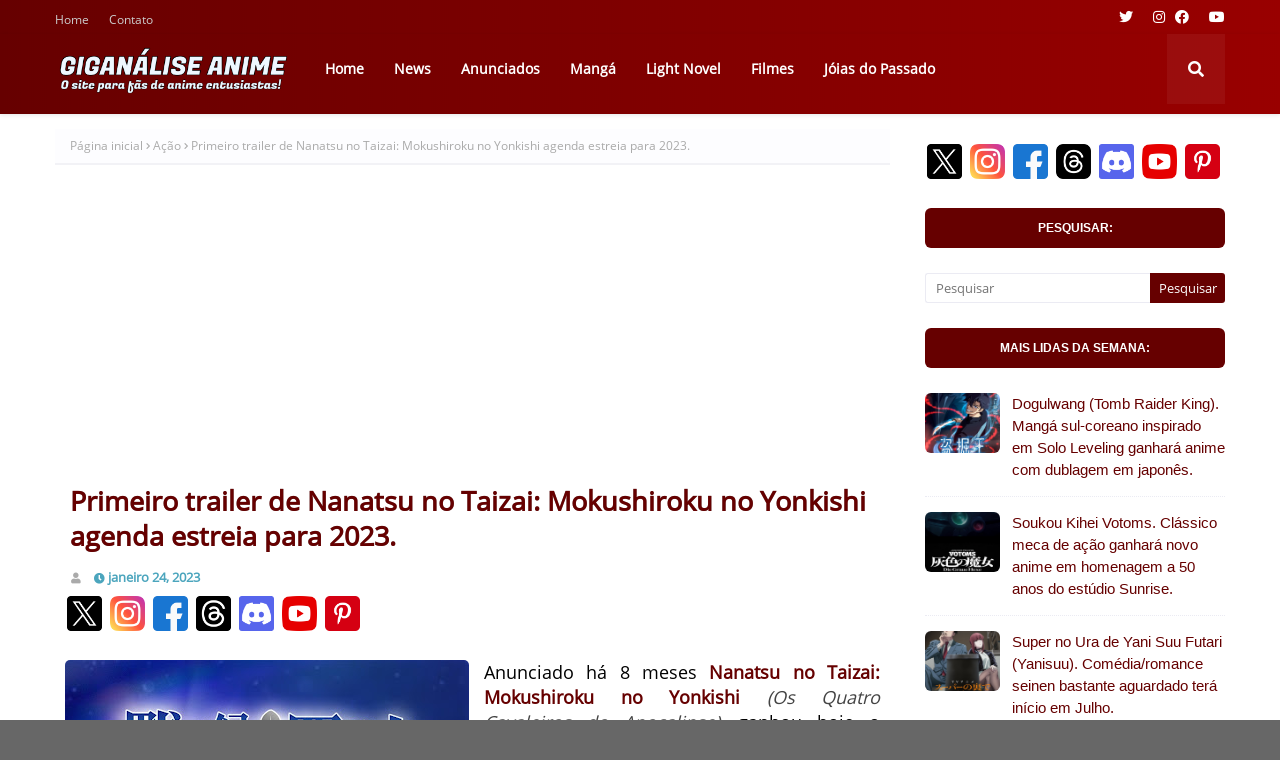

--- FILE ---
content_type: text/html; charset=utf-8
request_url: https://www.google.com/recaptcha/api2/aframe
body_size: 267
content:
<!DOCTYPE HTML><html><head><meta http-equiv="content-type" content="text/html; charset=UTF-8"></head><body><script nonce="6fcDNJ47eW6G9dDgPXgMmw">/** Anti-fraud and anti-abuse applications only. See google.com/recaptcha */ try{var clients={'sodar':'https://pagead2.googlesyndication.com/pagead/sodar?'};window.addEventListener("message",function(a){try{if(a.source===window.parent){var b=JSON.parse(a.data);var c=clients[b['id']];if(c){var d=document.createElement('img');d.src=c+b['params']+'&rc='+(localStorage.getItem("rc::a")?sessionStorage.getItem("rc::b"):"");window.document.body.appendChild(d);sessionStorage.setItem("rc::e",parseInt(sessionStorage.getItem("rc::e")||0)+1);localStorage.setItem("rc::h",'1768978324390');}}}catch(b){}});window.parent.postMessage("_grecaptcha_ready", "*");}catch(b){}</script></body></html>

--- FILE ---
content_type: text/javascript; charset=UTF-8
request_url: https://www.giganaliseanime.com/feeds/posts/default/-/Retr%C3%B4?alt=json-in-script&max-results=4&callback=jQuery1124005088540343607795_1768978318467&_=1768978318468
body_size: 18634
content:
// API callback
jQuery1124005088540343607795_1768978318467({"version":"1.0","encoding":"UTF-8","feed":{"xmlns":"http://www.w3.org/2005/Atom","xmlns$openSearch":"http://a9.com/-/spec/opensearchrss/1.0/","xmlns$blogger":"http://schemas.google.com/blogger/2008","xmlns$georss":"http://www.georss.org/georss","xmlns$gd":"http://schemas.google.com/g/2005","xmlns$thr":"http://purl.org/syndication/thread/1.0","id":{"$t":"tag:blogger.com,1999:blog-612891177324564719"},"updated":{"$t":"2026-01-20T14:57:37.570-03:00"},"category":[{"term":"Todos"},{"term":"Giganalise News"},{"term":"comédia"},{"term":"fantasia"},{"term":"aventura"},{"term":"Ação"},{"term":"drama"},{"term":"romance"},{"term":"Anunciados"},{"term":"seinen"},{"term":"mangá"},{"term":"comédiaromântica"},{"term":"Ficção"},{"term":"isekai"},{"term":"shoujo"},{"term":"sliceoflife"},{"term":"Guia de Temporada"},{"term":"shonen"},{"term":"sobrenatural"},{"term":"ficçãocientífica"},{"term":"Ecchi"},{"term":"estatísticas"},{"term":"filme"},{"term":"juvenil"},{"term":"Giganalise Comentário"},{"term":"magia"},{"term":"colegial"},{"term":"loly"},{"term":"light novel"},{"term":"game"},{"term":"Giganalise Review"},{"term":"fantasia sombria"},{"term":"mistério"},{"term":"little shoujo"},{"term":"esportes"},{"term":"shounen"},{"term":"segunda temporada"},{"term":"Primeiras Impressões"},{"term":"escolar"},{"term":"Giganalise Dicas"},{"term":"militar"},{"term":"histórico"},{"term":"josei"},{"term":"meca"},{"term":"música"},{"term":"Fantasia Moderna"},{"term":"futurista"},{"term":"superpoderes"},{"term":"terror"},{"term":"horror"},{"term":"Adolescente"},{"term":"idol"},{"term":"Original"},{"term":"paródia"},{"term":"psicológico"},{"term":"musical"},{"term":"harém"},{"term":"mahou shoujo"},{"term":"Primavera\/2024"},{"term":"Gore"},{"term":"suspense"},{"term":"terror psicológico"},{"term":"Inverno\/2024"},{"term":"policial"},{"term":"terceira temporada"},{"term":"espacial"},{"term":"cyberpunk"},{"term":"época"},{"term":"shoujo esportivo"},{"term":"Verão\/2024"},{"term":"culinária"},{"term":"shonen esportivo"},{"term":"Outono\/2023"},{"term":"sobrevivência"},{"term":"superhérois"},{"term":"Outono\/2024"},{"term":"Inverno\/2025"},{"term":"ficção sombria"},{"term":"Primavera\/2025"},{"term":"Verão\/2025"},{"term":"Aventura Urbana"},{"term":"pós-apocalíptico"},{"term":"Outono\/2025"},{"term":"Quarta temporada"},{"term":"OVA"},{"term":"Inverno\/2026"},{"term":"Remake"},{"term":"moe"},{"term":"artes marciais"},{"term":"Jóias do Passado"},{"term":"Retrô"},{"term":"infantil"},{"term":"Giganalise Especial"},{"term":"Shoujo Ai"},{"term":"Primavera\/2026"},{"term":"chibi"},{"term":"spin-off"},{"term":"3DCG"},{"term":"Otome Game"},{"term":"medieval"},{"term":"pré-adolescente"},{"term":"Comédia Ecchi"},{"term":"samurai"},{"term":"shouta"},{"term":"Melhores do Ano"},{"term":"Quinta Temporada"},{"term":"ranking de vendas"},{"term":"thriller"},{"term":"Steampunk"},{"term":"fantasia medieval"},{"term":"tensei"},{"term":"comédia shoujo"},{"term":"Animes da Temporada"},{"term":"Verão\/2026"},{"term":"comédia loly"},{"term":"visual novel"},{"term":"Isekai Reverso"},{"term":"comédia ácida"},{"term":"ficção moderna"},{"term":"segundo arco"},{"term":"harém reverso"},{"term":"Adult Cast"},{"term":"Romance Juvenil"},{"term":"bandoru"},{"term":"workplace"},{"term":"zumbis"},{"term":"CGDCT"},{"term":"CGI"},{"term":"Iyashikei"},{"term":"automobilismo"},{"term":"detetives"},{"term":"humor negro"},{"term":"live-action"},{"term":"thriller psicológico"},{"term":"Animes 2025"},{"term":"Primavera\/2023"},{"term":"Verão\/2023"},{"term":"akuyaku reijou"},{"term":"childrencare"},{"term":"luta"},{"term":"ninjas"},{"term":"prólogo"},{"term":"romance shoujo"},{"term":"sexta temporada"},{"term":"sétima temporada"},{"term":"2024"},{"term":"Clássico"},{"term":"Estúdios"},{"term":"Inverno\/2023"},{"term":"JRPG"},{"term":"Outono\/2022"},{"term":"PS5"},{"term":"PS5slim"},{"term":"Primavera\/2022"},{"term":"Protagonista Infantil"},{"term":"RPG"},{"term":"Shotacon"},{"term":"Temporadas"},{"term":"age-gap"},{"term":"comédia infantil"},{"term":"corrida"},{"term":"f"},{"term":"ligt"},{"term":"vampiros"}],"title":{"type":"text","$t":"Giganálise Anime"},"subtitle":{"type":"html","$t":"Notícias, reviews e dicas sobre animes."},"link":[{"rel":"http://schemas.google.com/g/2005#feed","type":"application/atom+xml","href":"https:\/\/www.giganaliseanime.com\/feeds\/posts\/default"},{"rel":"self","type":"application/atom+xml","href":"https:\/\/www.blogger.com\/feeds\/612891177324564719\/posts\/default\/-\/Retr%C3%B4?alt=json-in-script\u0026max-results=4"},{"rel":"alternate","type":"text/html","href":"https:\/\/www.giganaliseanime.com\/search\/label\/Retr%C3%B4"},{"rel":"hub","href":"http://pubsubhubbub.appspot.com/"},{"rel":"next","type":"application/atom+xml","href":"https:\/\/www.blogger.com\/feeds\/612891177324564719\/posts\/default\/-\/Retr%C3%B4\/-\/Retr%C3%B4?alt=json-in-script\u0026start-index=5\u0026max-results=4"}],"author":[{"name":{"$t":"Giganalise Anime"},"uri":{"$t":"http:\/\/www.blogger.com\/profile\/15192282573559534727"},"email":{"$t":"noreply@blogger.com"},"gd$image":{"rel":"http://schemas.google.com/g/2005#thumbnail","width":"16","height":"16","src":"https:\/\/img1.blogblog.com\/img\/b16-rounded.gif"}}],"generator":{"version":"7.00","uri":"http://www.blogger.com","$t":"Blogger"},"openSearch$totalResults":{"$t":"20"},"openSearch$startIndex":{"$t":"1"},"openSearch$itemsPerPage":{"$t":"4"},"entry":[{"id":{"$t":"tag:blogger.com,1999:blog-612891177324564719.post-6793921404301258170"},"published":{"$t":"2025-12-28T17:30:00.025-03:00"},"updated":{"$t":"2025-12-29T12:04:40.584-03:00"},"category":[{"scheme":"http://www.blogger.com/atom/ns#","term":"3DCG"},{"scheme":"http://www.blogger.com/atom/ns#","term":"Ação"},{"scheme":"http://www.blogger.com/atom/ns#","term":"CGI"},{"scheme":"http://www.blogger.com/atom/ns#","term":"cyberpunk"},{"scheme":"http://www.blogger.com/atom/ns#","term":"filme"},{"scheme":"http://www.blogger.com/atom/ns#","term":"Jóias do Passado"},{"scheme":"http://www.blogger.com/atom/ns#","term":"Retrô"},{"scheme":"http://www.blogger.com/atom/ns#","term":"Todos"}],"title":{"type":"text","$t":"Appleseed. A incrível e injustiçada obra de Shirow Masamune com universo tão rico quanto Ghost in the Shell."},"content":{"type":"html","$t":"\u003Cdiv class=\"hype\" style=\"background: rgb(91, 8, 97); border-radius: 4px; color: white; display: block; font-size: 14px; font-weight: 600; margin: 0px auto 15px 0px; max-width: 80px; padding: 5px; text-align: center;\"\u003ENOTA: 8.2\u003C\/div\u003E\n\u003Cb\u003E\u003Cspan style=\"color: #073763; font-size: medium;\"\u003E*\u0026nbsp;\u003C\/span\u003E\u003C\/b\u003E\u003Cspan style=\"color: #073763; font-size: medium;\"\u003E\u003Cb\u003EEste é mais um artigo de nossa seção \"Jóias do Passado\" onde conhecemos ou revisitamos grandes clássicos da animação japonesa. Veja lista completa no menu superior.\u003C\/b\u003E\u003C\/span\u003E\u003Cdiv\u003E\u003Cdiv\u003E\u003Cspan style=\"color: #073763; font-size: medium;\"\u003E\u003Cb\u003E\u003Cbr \/\u003E\u003C\/b\u003E\u003C\/span\u003E\u003C\/div\u003E\n\u003Cdiv class=\"separator\"\u003E\u003Cdiv class=\"separator\" style=\"clear: left; float: left; margin-bottom: 1em; margin-right: 1em;\"\u003E\u003Cimg alt=\"Appleseed, アップル・シード\" border=\"0\" data-original-height=\"2501\" data-original-width=\"1760\" height=\"auto\" src=\"https:\/\/blogger.googleusercontent.com\/img\/b\/R29vZ2xl\/AVvXsEg2E7-EMqU_e4Zgc_LbTliYC0ROYfi8FaMcn38GhCLfGzVTYfjWn3UdkzZJDaYwBVlr20UCztc73pEUEcXyBn4BDNynls2LILyfV5zUlKikuUq0jd3NZmvtBudFIoSdoDE-ZXzLkjo8QnDQ7PnN35AnP9Y8mxr4bxmlbkg6AHE3n6X-DVVSr0M2v0DeFZk\/s600\/FotoJet.jpg\" style=\"border-radius: 5px;\" \/\u003E\u003C\/div\u003E\u003C\/div\u003E\n\u003Cdiv style=\"text-align: justify;\"\u003E\u003Cspan style=\"font-size: large;\"\u003EParece uma contradição do destino mas há casos onde a obra de um autor faz tanto sucesso pelo momento em que foi lançada e as idéias contidas, que acaba por ofuscar todas as demais criações do mesmo independente da qualidade.\u003C\/span\u003E\u003C\/div\u003E\u003Cdiv style=\"text-align: justify;\"\u003E\u003Cspan style=\"font-size: large;\"\u003E\u003Cbr \/\u003E\u003C\/span\u003E\u003C\/div\u003E\u003Cdiv style=\"text-align: justify;\"\u003E\u003Cspan style=\"font-size: large;\"\u003EQuem curte animes e a temática cyberpunk certamente ouviu falar no nome de \u003Ci\u003E\u003Ca href=\"https:\/\/myanimelist.net\/people\/2609\/Masamune_Shirow\" target=\"_blank\"\u003EShirow Masamune\u003C\/a\u003E\u003C\/i\u003E, autor que iniciou carreira em 1983 com o mangá Black Magic e que conquistou fama mundial após a criação de Ghost in the Shell \u003Ci\u003E\u003Cspan style=\"color: #444444;\"\u003E(Koukaku Kidoutai)\u003C\/span\u003E\u003C\/i\u003E em 1989.\u003C\/span\u003E\u003C\/div\u003E\u003Cdiv style=\"text-align: justify;\"\u003E\u003Cspan style=\"font-size: large;\"\u003E\u003Cbr \/\u003E\u003C\/span\u003E\u003C\/div\u003E\u003Cdiv style=\"text-align: justify;\"\u003E\u003Cspan style=\"font-size: large;\"\u003EJá comentado diversas vezes por aqui Ghost in the Shell tornou-se um fenômeno de popularidade após o icônico filme de 1995, adaptado pela Production I.G., sendo hoje uma das 100 criações mais impactantes da animação japonesa!\u003C\/span\u003E\u003C\/div\u003E\u003Cdiv style=\"text-align: justify;\"\u003E\u003Cspan style=\"font-size: large;\"\u003E\u003Cbr \/\u003E\u003C\/span\u003E\u003C\/div\u003E\u003Cdiv style=\"text-align: justify;\"\u003E\u003Cspan style=\"font-size: large;\"\u003EO irônico é que esta obra com milhões de fãs por todo mundo nasceu de um mangá extremamente curto, quase um rascunho de 11 capítulos compilados em um único volume, altamente influenciada por outra criação de \u003Ci\u003E\u003Ca href=\"https:\/\/myanimelist.net\/people\/2609\/Masamune_Shirow\" target=\"_blank\"\u003EMasamune\u003C\/a\u003E\u003C\/i\u003E que teve o brilho parcialmente ofuscado.\u003C\/span\u003E\u003C\/div\u003E\u003Cdiv style=\"text-align: justify;\"\u003E\u003Cspan style=\"font-size: large;\"\u003E\u003Cbr \/\u003E\u003C\/span\u003E\u003C\/div\u003E\u003Cdiv style=\"text-align: justify;\"\u003E\u003Cspan style=\"font-size: large;\"\u003EEstou falando de \u003Cb\u003E\u003Cspan style=\"color: #660000;\"\u003EAppleseed\u003C\/span\u003E\u003C\/b\u003E, mangá de universo tão desenvolvido com produções tão elaboradas e personagens tão carismáticos quanto Ghost in the Shell, sendo porém esta última obra que caiu nas graças do público.\u003C\/span\u003E\u003C\/div\u003E\u003Cdiv style=\"text-align: justify;\"\u003E\u003Cspan style=\"font-size: large;\"\u003E\u003Cbr \/\u003E\u003C\/span\u003E\u003C\/div\u003E\u003Cdiv style=\"text-align: justify;\"\u003E\u003Cdiv\u003E\u003Cspan style=\"font-size: large;\"\u003E\u003Cspan\u003EO foco econômico sobre o sucesso de Ghost in the Shell pressionou \u003Cb\u003E\u003Cspan style=\"color: #660000;\"\u003EAppleseed\u003C\/span\u003E\u003C\/b\u003E\u0026nbsp;a seguir um caminho alternativo mais caro e de qualidade entretanto menos popular.\u0026nbsp;\u003C\/span\u003EIsto tornou a obra quase um tesouro perdido conhecida apenas por alguns garimpeiros que foram atrás de suas produções que detalharemos a seguir.\u003C\/span\u003E\u003C\/div\u003E\u003C\/div\u003E\u003Cdiv style=\"text-align: justify;\"\u003E\u003Cspan style=\"font-size: large;\"\u003E\u003Cbr \/\u003E\u003C\/span\u003E\u003C\/div\u003E\u003Cdiv style=\"text-align: justify;\"\u003E\u003Cspan style=\"color: #660000; font-size: large;\"\u003E\u003Cb\u003EDO QUE SE TRATA APPLESEED?\u003C\/b\u003E\u003C\/span\u003E\u003C\/div\u003E\u003Cdiv style=\"text-align: justify;\"\u003E\u003Cspan style=\"font-size: large;\"\u003E\u003Cbr \/\u003E\u003C\/span\u003E\u003C\/div\u003E\u003Cdiv style=\"text-align: justify;\"\u003E\u003Cspan style=\"font-size: large;\"\u003E\u003Ci\u003EEnquanto Ghost in the Shell é ambientado em 2029 d.c., \u003Cb\u003E\u003Cspan style=\"color: #660000;\"\u003EAppleseed\u003C\/span\u003E\u003C\/b\u003E se passa além no futuro por volta do ano 2131 d.c..\u003C\/i\u003E\u003C\/span\u003E\u003C\/div\u003E\u003Cdiv style=\"text-align: justify;\"\u003E\u003Cspan style=\"font-size: large;\"\u003E\u003Ci\u003E\u003Cbr \/\u003E\u003C\/i\u003E\u003C\/span\u003E\u003C\/div\u003E\u003Cdiv style=\"text-align: justify;\"\u003E\u003Cspan style=\"font-size: large;\"\u003E\u003Ci\u003EUma temida 3ª Guerra Mundial finalmente aconteceu arrasando com a humanidade por todo o globo. Buscando reerguer-se das cinzas da civilização a futurista cidade \u003Cb\u003E\u003Cspan style=\"color: #660000;\"\u003EOlympus\u003C\/span\u003E\u003C\/b\u003E é construída buscando ser um exemplo paradisíaco de bem-estar embora não livre de conflitos.\u003C\/i\u003E\u003C\/span\u003E\u003C\/div\u003E\u003Cdiv style=\"text-align: justify;\"\u003E\u003Cspan style=\"font-size: large;\"\u003E\u003Ci\u003E\u003Cbr \/\u003E\u003C\/i\u003E\u003C\/span\u003E\u003C\/div\u003E\u003Cdiv style=\"text-align: justify;\"\u003E\u003Cspan style=\"font-size: large;\"\u003E\u003Ci\u003EMuitos indivíduos foram gravemente feridos durante a guerra e para continuarem vivos converteram-se em \u003Cb\u003E\u003Cspan style=\"color: #660000;\"\u003Eciborgues\u003C\/span\u003E\u003C\/b\u003E com cérebros humanos e partes biomecânicas quase considerados uma sub-espécie.\u003C\/i\u003E\u003C\/span\u003E\u003C\/div\u003E\u003Cdiv style=\"text-align: justify;\"\u003E\u003Cspan style=\"font-size: large;\"\u003E\u003Ci\u003E\u003Cbr \/\u003E\u003C\/i\u003E\u003C\/span\u003E\u003C\/div\u003E\u003Cdiv style=\"text-align: justify;\"\u003E\u003Cspan style=\"font-size: large;\"\u003E\u003Ci\u003EDevido a natureza humana inclinar-se ao conflito 80% da população de Olympus é constituída por\u0026nbsp;\u003Cb\u003E\u003Cspan style=\"color: #660000;\"\u003EBioroids\u003C\/span\u003E\u003C\/b\u003E. Estes sim são completamente orgânicos produzidos pela manipulação do genoma humano e considerados uma nova espécie, uma raça humana 2.0.\u003C\/i\u003E\u003C\/span\u003E\u003C\/div\u003E\u003Cdiv style=\"text-align: justify;\"\u003E\u003Cspan style=\"font-size: large;\"\u003E\u003Ci\u003E\u003Cbr \/\u003E\u003C\/i\u003E\u003C\/span\u003E\u003C\/div\u003E\u003Cdiv style=\"text-align: justify;\"\u003E\u003Cspan style=\"font-size: large;\"\u003E\u003Ci\u003EA função dos bioroids consiste em servir e apaziguar as pessoas e para isto eles possuem 3 limitações centrais: I. Nascem com o sistema reprodutivo desativado, ou seja, não podem ter filhos; II. Podem viver vários anos mas periodicamente necessitam atravessar um processo de reequilíbrio orgânico e III. Tem as funções emocionais limitadas, eles possuem sentimentos como qualquer pessoa mas dificilmente chegam a níveis extremos tipo ódio ou paixões intensas.\u003C\/i\u003E\u003C\/span\u003E\u003C\/div\u003E\u003Cdiv style=\"text-align: justify;\"\u003E\u003Cspan style=\"font-size: large;\"\u003E\u003Ci\u003E\u003Cbr \/\u003E\u003C\/i\u003E\u003C\/span\u003E\u003C\/div\u003E\u003Cdiv style=\"text-align: justify;\"\u003E\u003Cspan style=\"font-size: large;\"\u003E\u003Ci\u003EOs bioroids são o centro do conflito da obra alvo de facções puramente humanas que temem seu domínio no futuro.\u003C\/i\u003E\u003C\/span\u003E\u003C\/div\u003E\u003Cdiv style=\"text-align: justify;\"\u003E\u003Cspan style=\"font-size: large;\"\u003E\u003Ci\u003E\u003Cbr \/\u003E\u003C\/i\u003E\u003C\/span\u003E\u003C\/div\u003E\u003Cdiv style=\"text-align: justify;\"\u003E\u003Cspan style=\"font-size: large;\"\u003E\u003Ci\u003E\u003Cb\u003E\u003Cspan style=\"color: #660000;\"\u003EBriareous Hecantochires\u003C\/span\u003E\u003C\/b\u003E e \u003Cb\u003E\u003Cspan style=\"color: #660000;\"\u003EDeunan Knute\u003C\/span\u003E\u003C\/b\u003E são os protagonistas em Appleseed.\u003C\/i\u003E\u003C\/span\u003E\u003C\/div\u003E\u003Cdiv style=\"text-align: justify;\"\u003E\u003Cspan style=\"font-size: large;\"\u003E\u003Ci\u003E\u003Cbr \/\u003E\u003C\/i\u003E\u003C\/span\u003E\u003C\/div\u003E\u003Cdiv style=\"text-align: justify;\"\u003E\u003Cspan style=\"font-size: large;\"\u003E\u003Ci\u003EBriareous é um ciborgue militar quase 100% modificado após salvar a parceira Deunan em um campo de batalha. Deunan é uma humana habilidosa em combate porém mais emotiva que Motoko Kusanagi de Ghost in the Shell, por exemplo.\u003C\/i\u003E\u003C\/span\u003E\u003C\/div\u003E\u003Cdiv style=\"text-align: justify;\"\u003E\u003Cspan style=\"font-size: large;\"\u003E\u003Ci\u003E\u003Cbr \/\u003E\u003C\/i\u003E\u003C\/span\u003E\u003C\/div\u003E\u003Cdiv style=\"text-align: justify;\"\u003E\u003Cspan style=\"font-size: large;\"\u003E\u003Ci\u003EDeunan nutre um amor inquestionável por Briareous enquanto este busca protegê-la uma vez que totalmente modificado não pode viver como humano normal.\u003C\/i\u003E\u003C\/span\u003E\u003C\/div\u003E\u003Cdiv style=\"text-align: justify;\"\u003E\u003Cspan style=\"font-size: large;\"\u003E\u003Cbr \/\u003E\u003C\/span\u003E\u003C\/div\u003E\u003Cdiv style=\"text-align: justify;\"\u003E\u003Cspan style=\"color: #660000; font-size: large;\"\u003E\u003Cb\u003EAPPLESEED (1988), A PRIMEIRA ADAPTAÇÃO.\u003C\/b\u003E\u003C\/span\u003E\u003C\/div\u003E\u003Cdiv style=\"text-align: justify;\"\u003E\u003Cspan style=\"font-size: large;\"\u003E\u003Cbr \/\u003E\u003C\/span\u003E\u003C\/div\u003E\u003Cdiv style=\"text-align: justify;\"\u003E\u003Cspan style=\"font-size: large;\"\u003E\u003Cspan\u003EO mangá original teve publicação entre 1985 e 1989 rendendo 4 volumes. Em 1988 veio o primeiro anime, na verdade um filme com 1 hora e 7 minutos de duração.\u0026nbsp;\u003C\/span\u003EEmbora não seja a produção que melhor detalha a história todos os principais personagens: \u003Cb\u003E\u003Cspan style=\"color: #660000;\"\u003EBriareous\u003C\/span\u003E\u003C\/b\u003E, \u003Cb\u003E\u003Cspan style=\"color: #660000;\"\u003EDeunan\u003C\/span\u003E\u003C\/b\u003E, \u003Cb\u003E\u003Cspan style=\"color: #660000;\"\u003EHitomi\u003C\/span\u003E\u003C\/b\u003E, \u003Cb\u003E\u003Cspan style=\"color: #660000;\"\u003EAthena\u003C\/span\u003E\u003C\/b\u003E e \u003Cb\u003E\u003Cspan style=\"color: #660000;\"\u003ENike\u003C\/span\u003E\u003C\/b\u003E são apresentados.\u003C\/span\u003E\u003C\/div\u003E\u003Cdiv style=\"text-align: justify;\"\u003E\u003Cspan style=\"font-size: large;\"\u003E\u003Cbr \/\u003E\u003C\/span\u003E\u003C\/div\u003E\u003Cdiv style=\"text-align: justify;\"\u003E\u003Cspan style=\"font-size: large;\"\u003EEste primeiro Applessed possuía animação 2D tradicional e aquele ar de filmes de ação da época com abordagem mais simples e direta. O longa foi adaptado pelo estúdio Gainax com boa qualidade considerando a época.\u003C\/span\u003E\u003C\/div\u003E\u003Cdiv style=\"text-align: justify;\"\u003E\u003Cspan style=\"font-size: large;\"\u003E\u003Cbr \/\u003E\u003C\/span\u003E\u003C\/div\u003E\u003Cdiv style=\"text-align: justify;\"\u003E\u003Cspan style=\"font-size: large;\"\u003E\u003Cb style=\"color: #660000;\"\u003EAPPLESEED (2004),\u0026nbsp; UMA MUDANÇA TÉCNICA.\u003C\/b\u003E\u003C\/span\u003E\u003C\/div\u003E\u003Cdiv style=\"text-align: justify;\"\u003E\u003Cspan style=\"font-size: large;\"\u003E\u003Cbr \/\u003E\u003C\/span\u003E\u003C\/div\u003E\u003Cdiv style=\"text-align: justify;\"\u003E\u003Cspan style=\"font-size: large;\"\u003E\u003Cspan\u003EA série ficou no limbo por 16 anos até que em 2004 retornou em um novo filme porém alguns\u003C\/span\u003E\u0026nbsp;sequer ouviram falar desta produção totalmente em CGI.\u003C\/span\u003E\u003C\/div\u003E\u003Cdiv style=\"text-align: justify;\"\u003E\u003Cspan style=\"font-size: large;\"\u003E\u003Cbr \/\u003E\u003C\/span\u003E\u003C\/div\u003E\u003Cdiv style=\"text-align: justify;\"\u003E\u003Cspan style=\"font-size: large;\"\u003EEmbora não competisse com os grandes estúdios 3D norte-americanos o filme envelheceu bem por três fatores: I. História elaborada; II. Usava captura de movimentos com atores reais e III. Não procurava limitar-se aos 15 ou 20 quadros por segundo típicos de um anime 2D e portanto continha movimentação fluída.\u003C\/span\u003E\u003C\/div\u003E\u003Cdiv style=\"text-align: justify;\"\u003E\u003Cspan style=\"font-size: large;\"\u003E\u003Cbr \/\u003E\u003C\/span\u003E\u003C\/div\u003E\u003Cdiv style=\"text-align: justify;\"\u003E\u003Cspan style=\"font-size: large;\"\u003EDetalhes sobre os personagens Briareous e Deunan são bem explorados revelando a obra com mais clareza.\u003C\/span\u003E\u003C\/div\u003E\u003Cdiv style=\"text-align: justify;\"\u003E\u003Cspan style=\"font-size: large;\"\u003E\u003Cbr \/\u003E\u003C\/span\u003E\u003C\/div\u003E\u003Cdiv style=\"text-align: justify;\"\u003E\u003Cspan style=\"color: #660000; font-size: large;\"\u003E\u003Cb\u003EAPPLESEED: EX MACHINA (2007), A SEQUÊNCIA.\u003C\/b\u003E\u003C\/span\u003E\u003C\/div\u003E\u003Cdiv style=\"text-align: justify;\"\u003E\u003Cspan style=\"font-size: large;\"\u003E\u003Cbr \/\u003E\u003C\/span\u003E\u003C\/div\u003E\u003Cdiv style=\"text-align: justify;\"\u003E\u003Cspan style=\"font-size: large;\"\u003EO estúdio Digital Frontier foi contratado mais uma vez para fazer uma sequência direta do longa de 2004. O visual estava mais cacrichado novamente em CGI mantendo os bons aspectos do anterior.\u003C\/span\u003E\u003C\/div\u003E\u003Cdiv style=\"text-align: justify;\"\u003E\u003Cspan style=\"font-size: large;\"\u003E\u003Cbr \/\u003E\u003C\/span\u003E\u003C\/div\u003E\u003Cdiv style=\"text-align: justify;\"\u003E\u003Cspan style=\"font-size: large;\"\u003EEste longa teve participação de \u003Ci\u003E\u003Cspan style=\"color: #660000;\"\u003EJohn Woo\u003C\/span\u003E\u003C\/i\u003E \u003Ci\u003E\u003Cspan style=\"color: #444444;\"\u003E(diretor de \"Missão Impossível 2\")\u003C\/span\u003E\u003C\/i\u003E como produtor, resultando numa história mais voltada a ação.\u003C\/span\u003E\u003C\/div\u003E\u003Cdiv style=\"text-align: justify;\"\u003E\u003Cspan style=\"font-size: large;\"\u003E\u003Cbr \/\u003E\u003C\/span\u003E\u003C\/div\u003E\u003Cdiv style=\"text-align: justify;\"\u003E\u003Cdiv\u003E\u003Cspan style=\"color: #660000; font-size: large;\"\u003E\u003Cb\u003EAPPLESEED XIII (2011-2012), BOA HISTÓRIA MAS VISUAL RUIM.\u003C\/b\u003E\u003C\/span\u003E\u003C\/div\u003E\u003Cdiv\u003E\u003Cspan style=\"color: #660000; font-size: large;\"\u003E\u003Cb\u003E\u003Cbr \/\u003E\u003C\/b\u003E\u003C\/span\u003E\u003C\/div\u003E\u003C\/div\u003E\u003Cdiv style=\"text-align: justify;\"\u003E\u003Cspan style=\"font-size: large;\"\u003ESe já é caro produzir um filme em CGI que dirá uma série completa de 13 episódios.\u0026nbsp;Adaptado pela Jinnis Animation Studios com supervisão da Production I.G.,\u0026nbsp;Appleseed XIII talvez seja o \"patinho feio\" da franquia em termos visuais.\u003C\/span\u003E\u003C\/div\u003E\u003Cdiv style=\"text-align: justify;\"\u003E\u003Cspan style=\"font-size: large;\"\u003E\u003Cbr \/\u003E\u003C\/span\u003E\u003C\/div\u003E\u003Cdiv style=\"text-align: justify;\"\u003E\u003Cspan style=\"font-size: large;\"\u003ESua história é interessante, misteriosa, abordando um pouco do passado de Deunan e Breareous mas peca no 3D simples por demais afastando audiências exigentes.\u003C\/span\u003E\u003C\/div\u003E\u003Cdiv style=\"text-align: justify;\"\u003E\u003Cspan style=\"font-size: large;\"\u003E\u003Cbr \/\u003E\u003C\/span\u003E\u003C\/div\u003E\u003Cdiv style=\"text-align: justify;\"\u003E\u003Cb style=\"color: #660000;\"\u003E\u003Cspan style=\"font-size: large;\"\u003EAPPLESEED ALPHA (2015), UM PROJETO DE QUALIDADE.\u003C\/span\u003E\u003C\/b\u003E\u003C\/div\u003E\u003Cdiv style=\"text-align: justify;\"\u003E\u003Cspan style=\"font-size: large;\"\u003E\u003Cbr \/\u003E\u003C\/span\u003E\u003C\/div\u003E\u003Cdiv style=\"text-align: justify;\"\u003E\u003Cspan style=\"font-size: large;\"\u003EAppleseed Alpha foi o último filme em CGI e a última produção da série até hoje.\u003C\/span\u003E\u003C\/div\u003E\u003Cdiv style=\"text-align: justify;\"\u003E\u003Cspan style=\"font-size: large;\"\u003E\u003Cbr \/\u003E\u003C\/span\u003E\u003C\/div\u003E\u003Cdiv style=\"text-align: justify;\"\u003E\u003Cspan style=\"font-size: large;\"\u003EContando uma história paralela de Deunan e Breareous como mercenários freelancers antes de se reunirem na cidade Olympus o longa continha visual belíssimo, coisa de game triplo A da época, e envelheceu bem trazendo a versão mais detalhada de Breareous e a mais sensual da personagem Deunan em toda a franquia.\u003C\/span\u003E\u003C\/div\u003E\u003Cdiv style=\"text-align: justify;\"\u003E\u003Cspan style=\"font-size: large;\"\u003E\u003Cbr \/\u003E\u003C\/span\u003E\u003C\/div\u003E\u003Cdiv style=\"text-align: justify;\"\u003E\u003Cspan style=\"color: #660000; font-size: large;\"\u003E\u003Cb\u003ECONCLUSÃO.\u003C\/b\u003E\u003C\/span\u003E\u003C\/div\u003E\u003Cdiv style=\"text-align: justify;\"\u003E\u003Cspan style=\"font-size: large;\"\u003E\u003Cbr \/\u003E\u003C\/span\u003E\u003C\/div\u003E\u003Cdiv style=\"text-align: justify;\"\u003E\u003Cspan style=\"font-size: large;\"\u003EAppleseed é uma obra cyberpunk de universo rico em linha com as ideias de \u003Ci\u003E\u003Ca href=\"https:\/\/myanimelist.net\/people\/2609\/Masamune_Shirow\" target=\"_blank\"\u003EShirow Masamune\u003C\/a\u003E\u003C\/i\u003E porém ofuscada por Ghost in the Shell e pelas adaptações em CGI, que embora de qualidade, afastava-se do 2D tradicional pelo qual o Japão é conhecido.\u003C\/span\u003E\u003C\/div\u003E\u003Cdiv style=\"text-align: justify;\"\u003E\u003Cspan style=\"font-size: large;\"\u003E\u003Cbr \/\u003E\u003C\/span\u003E\u003C\/div\u003E\u003Cdiv style=\"text-align: justify;\"\u003E\u003Cspan style=\"font-size: large;\"\u003ESuas produções, algumas raras de encontrar, ainda estão acessíveis graças a comunidade fansub.\u003C\/span\u003E\u003C\/div\u003E\u003Cdiv style=\"text-align: justify;\"\u003E\u003Cspan style=\"font-size: large;\"\u003E\u003Cbr \/\u003E\u003C\/span\u003E\u003C\/div\u003E      \n  \n\u003Cdiv style=\"margin: 10px 0px;\"\u003E\n\u003Cscript async=\"\" crossorigin=\"anonymous\" src=\"https:\/\/pagead2.googlesyndication.com\/pagead\/js\/adsbygoogle.js?client=ca-pub-9580908583542557\"\u003E\u003C\/script\u003E\n\u003Cins class=\"adsbygoogle\" data-ad-client=\"ca-pub-9580908583542557\" data-ad-format=\"fluid\" data-ad-layout=\"in-article\" data-ad-slot=\"7543992023\" style=\"display: block; text-align: center;\"\u003E\u003C\/ins\u003E\n\u003Cscript\u003E\n     (adsbygoogle = window.adsbygoogle || []).push({});\n\u003C\/script\u003E\n\u003C\/div\u003E    \n\n\u003Cdiv style=\"margin: 6px 0px; text-align: justify;\"\u003E\u003Cspan style=\"color: #444444;\"\u003E* Post linkado de acordo com políticas de compartilhamento.\u003C\/span\u003E\u003C\/div\u003E\u003Cdiv\u003E    \n  \u003Cblockquote align=\"justify\" class=\"twitter-tweet\" data-dnt=\"true\" data-theme=\"light\"\u003E\u003Cp dir=\"ltr\" lang=\"pt\"\u003EAppleseed. A incrível e injustiçada obra de Shirow Masamune com universo tão rico quanto Ghost in the Shell.\u003Cbr \/\u003E\u003Cbr \/\u003ESaiba mais: \u003Ca href=\"https:\/\/t.co\/x2pyuYIxdV\"\u003Ehttps:\/\/t.co\/x2pyuYIxdV\u003C\/a\u003E\u003Ca href=\"https:\/\/twitter.com\/hashtag\/%E3%82%A2%E3%83%83%E3%83%97%E3%83%AB%E3%83%BB%E3%82%B7%E3%83%BC%E3%83%89?src=hash\u0026amp;ref_src=twsrc%5Etfw\"\u003E#アップル・シード\u003C\/a\u003E, \u003Ca href=\"https:\/\/t.co\/M0dEXAiE8s\"\u003Epic.twitter.com\/M0dEXAiE8s\u003C\/a\u003E\u003C\/p\u003E— Giganálise Anime (@GiganaliseAnime) \u003Ca href=\"https:\/\/twitter.com\/GiganaliseAnime\/status\/2005382875181674732?ref_src=twsrc%5Etfw\"\u003EDecember 28, 2025\u003C\/a\u003E\u003C\/blockquote\u003E\n\u003Cscript async=\"\" charset=\"utf-8\" src=\"https:\/\/platform.twitter.com\/widgets.js\"\u003E\u003C\/script\u003E\n    \n\u003Cdiv style=\"margin: 12px 0px; text-align: center;\"\u003E\u003Cspan style=\"color: #444444; font-size: large;\"\u003EAPPLESEED (1988)\u003C\/span\u003E\u003C\/div\u003E\u003Cdiv\u003E  \n\u003Cdiv class=\"separator\" style=\"clear: both; text-align: center;\"\u003E\u003Cimg alt=\"Appleseed, アップル・シード\" border=\"0\" data-original-height=\"600\" data-original-width=\"422\" height=\"auto\" src=\"https:\/\/blogger.googleusercontent.com\/img\/b\/R29vZ2xl\/AVvXsEg2E7-EMqU_e4Zgc_LbTliYC0ROYfi8FaMcn38GhCLfGzVTYfjWn3UdkzZJDaYwBVlr20UCztc73pEUEcXyBn4BDNynls2LILyfV5zUlKikuUq0jd3NZmvtBudFIoSdoDE-ZXzLkjo8QnDQ7PnN35AnP9Y8mxr4bxmlbkg6AHE3n6X-DVVSr0M2v0DeFZk\/s600\/FotoJet.jpg\" \/\u003E\u003C\/div\u003E\n  \u003Cdiv style=\"margin: 12px 0px; text-align: center;\"\u003E\u003Cspan style=\"color: #444444; font-size: large;\"\u003EAPPLESEED (2004)\u003C\/span\u003E\u003C\/div\u003E\u003Cdiv\u003E  \n  \u003Cdiv class=\"separator\" style=\"clear: both; text-align: center;\"\u003E\u003Cimg alt=\"Appleseed, アップル・シード\" border=\"0\" data-original-height=\"1120\" data-original-width=\"800\" height=\"auto\" src=\"https:\/\/blogger.googleusercontent.com\/img\/b\/R29vZ2xl\/AVvXsEhcHe3Ho9vu1fDiwS6CFf3N04DwTxj0myKg8xl90yRsCX2AlzkzXdD09NxqoOBEGi7Ivg23znHZjIqN4KALW9Kedof0lz8GDaLiTDEv39cSu3sR5tJhfvqL4ZhOp7QVp7CxBVrv_5WSkUgAsymXrNNoygHVbgcW-Z7cZxbgzf-hIC04BUC2TW2aKr1Mjgs\/s600\/224520_upscayl_2x_digital-art-4x.png\" \/\u003E\u003C\/div\u003E\n  \u003Cdiv style=\"margin: 12px 0px; text-align: center;\"\u003E\u003Cspan style=\"color: #444444; font-size: large;\"\u003EAPPLESEED: EX MACHINA (2007)\u003C\/span\u003E\u003C\/div\u003E\u003Cdiv\u003E\n  \u003Cdiv class=\"separator\" style=\"clear: both; text-align: center;\"\u003E\u003Cimg alt=\"Appleseed, アップル・シード\" border=\"0\" data-original-height=\"1332\" data-original-width=\"948\" height=\"auto\" src=\"https:\/\/blogger.googleusercontent.com\/img\/b\/R29vZ2xl\/AVvXsEgCsqVEI8CS1IzrbUCo1OdYBkJFOMeVyRD7M6ljTmbjMGoFOX8Ose0fz1MaGjDASSJdX2pdR42yl1l5kp4l7nuZGcifiwpYz6NyG5APrXic65SR7Dsysk7SECGtZTk0k-0y3A3mh4B1TpqqyOuhAcoEy8upO9utho-J8vIjfxVO7K3jG7jCaZPd_dMOZyc\/s600\/OIP_upscayl_2x_digital-art-4x.png\" \/\u003E\u003C\/div\u003E\n  \u003Cdiv style=\"margin: 12px 0px; text-align: center;\"\u003E\u003Cspan style=\"color: #444444; font-size: large;\"\u003EAPPLESEED XIII (2011-2012)\u003C\/span\u003E\u003C\/div\u003E\u003Cdiv\u003E\n  \u003Cdiv class=\"separator\" style=\"clear: both; text-align: center;\"\u003E\u003Cimg alt=\"Appleseed, アップル・シード\" border=\"0\" data-original-height=\"2840\" data-original-width=\"2000\" height=\"auto\" src=\"https:\/\/blogger.googleusercontent.com\/img\/b\/R29vZ2xl\/AVvXsEj-3CuJqYczZVX4ZZ_JWSChVU3aTR1GAvsKvxr2IyuJGN9IoMIx2sZ8iSegnEtBUH-Fh_305PEbtYqu81HRpZmhxHf6BrhfEWsx4QdbMKCG1YQTWTwxMbiYWXDh0P-jcdiiIHTFqA9v7FNn5MU2tT4FzgNFcp1oNMprzH2-jdW3syFie-cmF94yAmOxeWg\/s600\/xiii_upscayl_2x_digital-art-4x.png\" \/\u003E\u003C\/div\u003E\n  \u003Cdiv style=\"margin: 12px 0px; text-align: center;\"\u003E\u003Cspan style=\"color: #444444; font-size: large;\"\u003EAPPLESEED ALPHA (2015)\u003C\/span\u003E\u003C\/div\u003E\u003Cdiv\u003E\n  \u003Cdiv class=\"separator\" style=\"clear: both; text-align: center;\"\u003E\u003Cimg alt=\"Appleseed, アップル・シード\" border=\"0\" data-original-height=\"2100\" data-original-width=\"1400\" height=\"auto\" src=\"https:\/\/blogger.googleusercontent.com\/img\/b\/R29vZ2xl\/AVvXsEgF3mfsSbzz2mqmNUbXno0G_Ei9zxU3KsVDt9f8No1XB_7ZU7JLaJGtYlcr9_hboA8NLFG1mmUi76DR1_E08SvUEFL7oZpM8QvkQ9v3X-dznW86YZFf6fkE0bIGNIxgHieaKgA3b5gc3d2CgRW3sCJw2ru2b9ODJdnEGDjGbenV1fiMgTCZf9aXx5LDX_Y\/s600\/yfbf08ebor0f1.png\" \/\u003E\u003C\/div\u003E\n  \u003Chr style=\"border: 1px dashed rgb(187, 187, 187); margin: 20px 0px 15px;\" \/\u003E\u003Cspan style=\"font-size: medium;\"\u003E\u003Cspan style=\"text-align: justify;\"\u003E\u003Cspan style=\"color: #073763; font-weight: bold;\"\u003EReferências:\u0026nbsp;\u003C\/span\u003E\u003C\/span\u003E\u003Cb style=\"color: #660000; text-align: justify;\"\u003E\u003Cspan style=\"color: black; font-weight: 400;\"\u003E\u003Ca href=\"https:\/\/www.giganaliseanime.com\/\" target=\"_blank\"\u003EGiganálise Anime\u003C\/a\u003E\u003C\/span\u003E\u003C\/b\u003E\u003Cspan style=\"text-align: justify;\"\u003E,\u0026nbsp;\u003C\/span\u003E\u003Cb style=\"color: #660000; text-align: justify;\"\u003E\u003Cspan style=\"color: black; font-weight: 400;\"\u003E\u003Ca href=\"https:\/\/myanimelist.net\/anime\/937\/Appleseed\" target=\"_blank\"\u003EMAL\u003C\/a\u003E\u003C\/span\u003E\u003C\/b\u003E\u003C\/span\u003E\u003C\/div\u003E\u003Cdiv\u003E\u003Cdiv\u003E\u003Cdiv\u003E\u003Cdiv\u003E\n  \u003Chr style=\"border: 1px dashed rgb(187, 187, 187); margin: 15px 0px 20px;\" \/\u003E\n  \u003C\/div\u003E  \n\u003C\/div\u003E\u003Cspan style=\"color: #444444; font-size: x-small;\"\u003E\nAppleseed, アップル・シード, \u0026nbsp;Anime News, Anime Notícias\u003C\/span\u003E\u003C\/div\u003E\u003C\/div\u003E\u003C\/div\u003E\u003C\/div\u003E\u003C\/div\u003E\u003C\/div\u003E\u003C\/div\u003E\u003C\/div\u003E"},"link":[{"rel":"edit","type":"application/atom+xml","href":"https:\/\/www.blogger.com\/feeds\/612891177324564719\/posts\/default\/6793921404301258170"},{"rel":"self","type":"application/atom+xml","href":"https:\/\/www.blogger.com\/feeds\/612891177324564719\/posts\/default\/6793921404301258170"},{"rel":"alternate","type":"text/html","href":"https:\/\/www.giganaliseanime.com\/2025\/12\/appleseed-incrivel-e-injusticada-obra.html","title":"Appleseed. A incrível e injustiçada obra de Shirow Masamune com universo tão rico quanto Ghost in the Shell."}],"author":[{"name":{"$t":"Giganalise Anime"},"uri":{"$t":"http:\/\/www.blogger.com\/profile\/15192282573559534727"},"email":{"$t":"noreply@blogger.com"},"gd$image":{"rel":"http://schemas.google.com/g/2005#thumbnail","width":"16","height":"16","src":"https:\/\/img1.blogblog.com\/img\/b16-rounded.gif"}}],"media$thumbnail":{"xmlns$media":"http://search.yahoo.com/mrss/","url":"https:\/\/blogger.googleusercontent.com\/img\/b\/R29vZ2xl\/AVvXsEg2E7-EMqU_e4Zgc_LbTliYC0ROYfi8FaMcn38GhCLfGzVTYfjWn3UdkzZJDaYwBVlr20UCztc73pEUEcXyBn4BDNynls2LILyfV5zUlKikuUq0jd3NZmvtBudFIoSdoDE-ZXzLkjo8QnDQ7PnN35AnP9Y8mxr4bxmlbkg6AHE3n6X-DVVSr0M2v0DeFZk\/s72-c\/FotoJet.jpg","height":"72","width":"72"}},{"id":{"$t":"tag:blogger.com,1999:blog-612891177324564719.post-6775573467562837385"},"published":{"$t":"2025-12-12T18:01:00.021-03:00"},"updated":{"$t":"2025-12-12T21:50:26.294-03:00"},"category":[{"scheme":"http://www.blogger.com/atom/ns#","term":"aventura"},{"scheme":"http://www.blogger.com/atom/ns#","term":"comédia"},{"scheme":"http://www.blogger.com/atom/ns#","term":"fantasia"},{"scheme":"http://www.blogger.com/atom/ns#","term":"fantasia medieval"},{"scheme":"http://www.blogger.com/atom/ns#","term":"Giganalise News"},{"scheme":"http://www.blogger.com/atom/ns#","term":"Jóias do Passado"},{"scheme":"http://www.blogger.com/atom/ns#","term":"magia"},{"scheme":"http://www.blogger.com/atom/ns#","term":"Retrô"},{"scheme":"http://www.blogger.com/atom/ns#","term":"Todos"}],"title":{"type":"text","$t":"Slayers. Como é reencontrar Lina Inverse e um dos marcos dos animes de aventura e fantasia após 30 anos? "},"content":{"type":"html","$t":"\u003Cdiv class=\"hype\" style=\"background: rgb(91, 8, 97); border-radius: 4px; color: white; display: block; font-size: 14px; font-weight: 600; margin: 0px auto 15px 0px; max-width: 80px; padding: 5px; text-align: center;\"\u003ENOTA: 7.6\u003C\/div\u003E\n\u003Cb\u003E\u003Cspan style=\"color: #073763; font-size: medium;\"\u003E*\u0026nbsp;\u003C\/span\u003E\u003C\/b\u003E\u003Cspan style=\"color: #073763; font-size: medium;\"\u003E\u003Cb\u003EEste é mais um artigo de nossa seção \"Jóias do Passado\" onde conhecemos ou revisitamos grandes clássicos da animação japonesa. Veja lista completa no menu superior.\u003C\/b\u003E\u003C\/span\u003E\u003Cdiv\u003E\u003Cspan style=\"color: #073763; font-size: medium;\"\u003E\u003Cb\u003E\u003Cbr \/\u003E\u003C\/b\u003E\u003C\/span\u003E\u003C\/div\u003E\n\u003Cdiv class=\"separator\"\u003E\u003Cdiv class=\"separator\" style=\"clear: left; float: left; margin-bottom: 1em; margin-right: 1em; text-align: justify;\"\u003E\u003Cimg alt=\"Slayers, スレイヤーズ, Slayers Anime\" border=\"0\" data-original-height=\"2501\" data-original-width=\"1760\" height=\"auto\" src=\"https:\/\/blogger.googleusercontent.com\/img\/b\/R29vZ2xl\/AVvXsEjxjdKXOUZ-0v2AO4zplDP5X8lO1raZxX6EMUiq8heVfyBSNbkqA0x9MyQD9gvCvd0h4lyYauea0dSet0uyzgqo-HcfWf2yatIZ_ZgvdV1-jMv655rvYF6hlX0y49TkZHFgTbynS_MEW85hapeEdUXP0ZuS3-qpFtXqMfiDZkBQrvDJxtbuZDkZf61lvDc\/s600\/FotoJet.jpg\" style=\"border-radius: 5px;\" \/\u003E\u003C\/div\u003E\u003C\/div\u003E\n\u003Cdiv style=\"text-align: justify;\"\u003E\u003Cspan style=\"font-size: large;\"\u003E\u003Cdiv style=\"text-align: justify;\"\u003E\u003Cspan style=\"font-size: large;\"\u003EAnimes de aventura e fantasia medieval hoje estão por toda parte sendo quase impossível reconhecer a animação japonesa sem a presença deles.\u003C\/span\u003E\u003C\/div\u003E\u003Cdiv style=\"text-align: justify;\"\u003E\u003Cspan style=\"font-size: large;\"\u003E\u003Cbr \/\u003E\u003C\/span\u003E\u003C\/div\u003E\u003Cdiv style=\"text-align: justify;\"\u003E\u003Cspan style=\"font-size: large;\"\u003EDesde a explosão isekai dos anos 2010 até títulos mais antigos, eles emergiram ao final da década de 1980 através de animes como Dragon Quest: Yuusha Abel Densetsu \u003Ci\u003E\u003Cspan style=\"color: #444444;\"\u003E(1989)\u003C\/span\u003E\u003C\/i\u003E e\u0026nbsp;Lodoss-tou Senki \u003Ci\u003E\u003Cspan style=\"color: #444444;\"\u003E(1990),\u003C\/span\u003E\u003C\/i\u003E influenciados por uma tendência que começava forte no Japão: Os primeiros games de Dragon Quest \u003Ci\u003E\u003Cspan style=\"color: #444444;\"\u003E(1986)\u003C\/span\u003E\u003C\/i\u003E e Final Fantasy \u003Ci\u003E\u003Cspan style=\"color: #444444;\"\u003E(1987)\u003C\/span\u003E\u003C\/i\u003E.\u003C\/span\u003E\u003C\/div\u003E\u003Cdiv style=\"text-align: justify;\"\u003E\u003Cspan style=\"font-size: large;\"\u003E\u003Cbr \/\u003E\u003C\/span\u003E\u003C\/div\u003E\u003Cdiv style=\"text-align: justify;\"\u003E\u003Cspan style=\"font-size: large;\"\u003EEntretanto houve um anime que rompeu a barreira, ditou regras seguidas até hoje e disse ao mundo: \u003Cb\u003E\u003Cspan style=\"color: #660000;\"\u003E\"Isto é legal e pode virar tendência no futuro!\"\u003C\/span\u003E\u003C\/b\u003E\u0026nbsp;\u003C\/span\u003E\u003C\/div\u003E\u003Cdiv style=\"text-align: justify;\"\u003E\u003Cspan style=\"font-size: large;\"\u003E\u003Cbr \/\u003E\u003C\/span\u003E\u003C\/div\u003E\u003Cdiv style=\"text-align: justify;\"\u003E\u003Cspan style=\"font-size: large;\"\u003EEstou falando de \u003Cb\u003E\u003Cspan style=\"color: #660000;\"\u003ESlayers\u003C\/span\u003E\u003C\/b\u003E, novel do autor\u0026nbsp;\u003Ci\u003E\u003Ca href=\"https:\/\/myanimelist.net\/people\/5158\/Hajime_Kanzaka\" target=\"_blank\"\u003EHajime Kanzaka\u003C\/a\u003E\u003C\/i\u003E\u0026nbsp;e da ilustradora \u003Ci\u003E\u003Ca href=\"https:\/\/myanimelist.net\/people\/5159\/Rui_Araizumi\" target=\"_blank\"\u003ERui Araizumi\u003C\/a\u003E,\u003C\/i\u003E iniciada em 1989, que \u003Cb style=\"color: #073763;\"\u003Eexplodiu em popularidade a partir do anime de 1995\u003C\/b\u003E e suas versões em mangá.\u003C\/span\u003E\u003C\/div\u003E\u003Cdiv style=\"text-align: justify;\"\u003E\u003Cspan style=\"font-size: large;\"\u003E\u003Cbr \/\u003E\u003C\/span\u003E\u003C\/div\u003E\u003Cdiv style=\"text-align: justify;\"\u003E\u003Cspan style=\"font-size: large;\"\u003ESendo uma IP revelante até hoje a série foi um grande marco tendo várias e longas sequências \u003Ci\u003E\u003Cspan style=\"color: #444444;\"\u003E(cronologia abaixo)\u003C\/span\u003E\u003C\/i\u003E numa época onde a temática central eram animes tecnológicos e futurista como \"Akira\", \"Ghost in the Shell\" e \"Neon Genesis Evangelion\" \u003Ci\u003E\u003Cspan style=\"color: #444444;\"\u003E(bons por sinal)\u003C\/span\u003E\u003C\/i\u003E.\u003C\/span\u003E\u003C\/div\u003E\u003Cdiv style=\"text-align: justify;\"\u003E\u003Cspan style=\"font-size: large;\"\u003E\u003Cbr \/\u003E\u003C\/span\u003E\u003C\/div\u003E\u003Cdiv style=\"text-align: justify;\"\u003E\u003Cspan style=\"font-size: large;\"\u003ESlayers trazia linguagem cômica, leve e mais juvenil que outros títulos da época e os principais elementos que hoje resumem um bom anime de aventura e fantasia já estavam presentes: espadas, escudos, magias, reinos e pequenas vilas medievais, monstros, dragões e até mesmo o conceito de reis maous.\u003C\/span\u003E\u003C\/div\u003E\u003Cdiv style=\"text-align: justify;\"\u003E\u003Cspan style=\"font-size: large;\"\u003E\u003Cbr \/\u003E\u003C\/span\u003E\u003C\/div\u003E\u003Cdiv style=\"text-align: justify;\"\u003EA série foi além e apresentou ao mundo \u003Cb\u003E\u003Cspan style=\"color: #660000;\"\u003ELina Inverse\u003C\/span\u003E\u003C\/b\u003E, hoje uma das 100 personagens mais carismáticas da história da animação japonesa e um tipo de heroína menos comedida e mais espalhafatosa.\u003C\/div\u003E\u003Cdiv style=\"text-align: justify;\"\u003E\u003Cbr \/\u003E\u003C\/div\u003E\u003Cdiv style=\"text-align: justify;\"\u003EBaixinha, malandra, louca por recompensas e tesouros esquecidos além de uma maga poderosa, ela era o tipo de heroína que atraía confusão como imã. Em suas aventuras Lina em breve faria amizade com personagens igualmente queridos e importantes incluindo\u0026nbsp;\u003Cb\u003E\u003Cspan style=\"color: #660000;\"\u003EGourry\u003C\/span\u003E\u003C\/b\u003E, \u003Cb\u003E\u003Cspan style=\"color: #660000;\"\u003EZelgadis\u003C\/span\u003E\u003C\/b\u003E, \u003Cb\u003E\u003Cspan style=\"color: #660000;\"\u003EAmelia\u003C\/span\u003E\u003C\/b\u003E e \u003Cb\u003E\u003Cspan style=\"color: #660000;\"\u003ESylphiel\u003C\/span\u003E\u003C\/b\u003E.\u003C\/div\u003E\u003Cdiv style=\"text-align: justify;\"\u003E\u003Cbr \/\u003E\u003C\/div\u003E\u003Cdiv style=\"text-align: justify;\"\u003E\u003Cb\u003E\u003Cspan style=\"color: #073763;\"\u003ECOMO O ANIME ENVELHECEU?\u003C\/span\u003E\u003C\/b\u003E\u003C\/div\u003E\u003Cdiv style=\"text-align: justify;\"\u003E\u003Cbr \/\u003E\u003C\/div\u003E\u003Cdiv style=\"text-align: justify;\"\u003EA 1ª temporada de Slayers \u003Ci\u003E\u003Cspan style=\"color: #444444;\"\u003E(1995)\u003C\/span\u003E\u003C\/i\u003E é hoje um anime datado embora isto não seja impeditivo para assisti-lo. Os cenários ainda eram feitos a mão como pinturas, haviam distorções aqui e ali e as linhas que definiam os personagens eram espessas, frutos de uma época onde dominavam as TVs CRTs em proporção 4:3 com no máximo de 480 por 360 pixels de resolução final.\u003C\/div\u003E\u003Cdiv style=\"text-align: justify;\"\u003E\u003Cbr \/\u003E\u003C\/div\u003E\u003Cdiv style=\"text-align: justify;\"\u003E\u003Cb\u003E\u003Cspan style=\"color: #073763;\"\u003ESLAYERS TÊM CHANCES DE REMAKE?\u003C\/span\u003E\u003C\/b\u003E\u003C\/div\u003E\u003Cdiv style=\"text-align: justify;\"\u003E\u003Cbr \/\u003E\u003C\/div\u003E\u003Cdiv style=\"text-align: justify;\"\u003EPela importância histórica, valor nostálgico e tempo desde a exibição é óbvio que a série merece um bom remake embora nada concreto tenha sido apresentado. Existem porém movimentos recentes em direção a obra incluindo um evento de 35° aniversário \u003Ci\u003E\u003Cspan style=\"color: #444444;\"\u003E(da novel)\u003C\/span\u003E\u003C\/i\u003E programado para \u003Cb\u003E\u003Cspan style=\"color: #073763;\"\u003E18 de Janeiro de 2026\u003C\/span\u003E\u003C\/b\u003E.\u003C\/div\u003E\u003Cdiv style=\"text-align: justify;\"\u003E\u003Cbr \/\u003E\u003C\/div\u003E\u003Cdiv style=\"text-align: justify;\"\u003ESegundo a editora \u003Cb\u003E\u003Cspan style=\"color: #660000;\"\u003EKadokawa\u003C\/span\u003E\u003C\/b\u003E até Janeiro de 2025 Slayers ultrapassava\u0026nbsp;\u003Cspan style=\"color: #073763;\"\u003E\u003Cb\u003E22 milhões de cópias vendidas\u003C\/b\u003E,\u003C\/span\u003E somando novel e mangá, este último inclusive reimpresso de 2011 a 2019 totalizando 17 volumes.\u003C\/div\u003E\u003Cdiv style=\"text-align: justify;\"\u003E\u003Cbr \/\u003E\u003C\/div\u003E\u003Cdiv style=\"text-align: justify;\"\u003E\u003Cb\u003E\u003Cspan style=\"color: #073763;\"\u003ECronologia do Anime:\u003C\/span\u003E\u003C\/b\u003E\u003C\/div\u003E\u003Cdiv style=\"text-align: justify;\"\u003E\u003Cb\u003E\u003Cbr \/\u003E\u003C\/b\u003E\u003C\/div\u003E\u003Cdiv style=\"text-align: justify;\"\u003E\u003Cb style=\"color: #660000;\"\u003E* Slayers\u003C\/b\u003E\u003Ci\u003E\u003Cspan style=\"color: #444444;\"\u003E (1995, 26 episódios);\u003C\/span\u003E\u003C\/i\u003E\u003C\/div\u003E\u003Cdiv style=\"text-align: justify;\"\u003E\u003Cspan style=\"color: #660000; font-weight: bold;\"\u003E\u0026nbsp;\u0026nbsp; \u0026nbsp;\u003C\/span\u003E\u003Cb style=\"color: #660000;\"\u003E*\u0026nbsp;Slayers: The Motion Picture\u003C\/b\u003E\u003Ci\u003E\u003Cspan style=\"color: #444444;\"\u003E (1995, filme);\u003C\/span\u003E\u003C\/i\u003E\u003C\/div\u003E\u003Cdiv style=\"text-align: justify;\"\u003E\u003Cspan style=\"color: #660000; font-weight: bold;\"\u003E*\u0026nbsp;\u003C\/span\u003E\u003Cb style=\"color: #660000;\"\u003ESlayers Next\u003C\/b\u003E\u003Ci\u003E\u003Cspan style=\"color: #444444;\"\u003E (1996, 26 episódios)\u003C\/span\u003E\u003C\/i\u003E\u003C\/div\u003E\u003Cdiv style=\"text-align: justify;\"\u003E\u003Cspan style=\"color: #660000; font-weight: bold;\"\u003E\u0026nbsp;\u0026nbsp; \u0026nbsp;\u003C\/span\u003E\u003Cb style=\"color: #660000;\"\u003E*\u0026nbsp;Slayers Return\u003C\/b\u003E\u003Ci\u003E\u003Cspan style=\"color: #444444;\"\u003E (1996, filme);\u003C\/span\u003E\u003C\/i\u003E\u003C\/div\u003E\u003Cdiv style=\"text-align: justify;\"\u003E\u003Cdiv\u003E\u003Cspan style=\"color: #660000; font-weight: bold;\"\u003E\u0026nbsp;\u0026nbsp; \u0026nbsp;\u003C\/span\u003E\u003Cb style=\"color: #660000;\"\u003E* Slayers Specials: The Book of Spells\u003C\/b\u003E\u003Ci\u003E\u003Cspan style=\"color: #444444;\"\u003E (1996\/97, 3 OVAs);\u003C\/span\u003E\u003C\/i\u003E\u003C\/div\u003E\u003Cdiv\u003E\u003Cspan style=\"color: #660000; font-weight: bold;\"\u003E*\u0026nbsp;\u003C\/span\u003E\u003Cb style=\"color: #660000;\"\u003ESlayers Try\u003C\/b\u003E\u003Ci\u003E\u003Cspan style=\"color: #444444;\"\u003E (1997, 26 episódios);\u003C\/span\u003E\u003C\/i\u003E\u003C\/div\u003E\u003Cdiv\u003E\u003Cspan style=\"color: #660000; font-weight: bold;\"\u003E\u0026nbsp;\u0026nbsp; \u0026nbsp;\u003C\/span\u003E\u003Cb style=\"color: #660000;\"\u003E*\u0026nbsp;Slayers Great\u003C\/b\u003E\u003Ci\u003E\u003Cspan style=\"color: #444444;\"\u003E (1997, filme);\u003C\/span\u003E\u003C\/i\u003E\u003C\/div\u003E\u003Cdiv\u003E\u003Cspan style=\"color: #660000; font-weight: bold;\"\u003E\u0026nbsp;\u0026nbsp; \u0026nbsp;\u003C\/span\u003E\u003Cb style=\"color: #660000;\"\u003E*\u0026nbsp;Slayers Gorgeous\u003C\/b\u003E\u003Ci\u003E\u003Cspan style=\"color: #444444;\"\u003E (1998, filme);\u003C\/span\u003E\u003C\/i\u003E\u003C\/div\u003E\u003Cdiv\u003E\u003Cb style=\"color: #660000;\"\u003E\u003Cspan\u003E\u0026nbsp;\u0026nbsp; \u0026nbsp;\u003C\/span\u003E* Slayers Excellent\u003C\/b\u003E\u003Ci\u003E\u003Cspan style=\"color: #444444;\"\u003E (1998\/99, 3 OVAs);\u003C\/span\u003E\u003C\/i\u003E\u003C\/div\u003E\u003Cdiv\u003E\u003Cb style=\"color: #660000;\"\u003E\u003Cspan\u003E\u0026nbsp;\u0026nbsp; \u0026nbsp;\u003C\/span\u003E*\u0026nbsp;Slayers Premium\u003C\/b\u003E\u003Ci\u003E\u003Cspan style=\"color: #444444;\"\u003E (2001, 1 OVA);\u003C\/span\u003E\u003C\/i\u003E\u003C\/div\u003E\u003Cdiv\u003E\u003Cb style=\"color: #660000;\"\u003E*\u0026nbsp;Slayers Revolution\u003C\/b\u003E\u003Ci\u003E\u003Cspan style=\"color: #444444;\"\u003E (2008, 13 episódios);\u003C\/span\u003E\u003C\/i\u003E\u003C\/div\u003E\u003Cdiv\u003E\u003Cb style=\"color: #660000;\"\u003E*\u0026nbsp;Slayers Evolution-R\u003C\/b\u003E\u003Ci\u003E\u003Cspan style=\"color: #444444;\"\u003E (2009, 13 episódios);\u003C\/span\u003E\u003C\/i\u003E\u003C\/div\u003E\u003Cdiv\u003E\u003Ci\u003E\u003Cspan style=\"color: #444444;\"\u003E\u003Cbr \/\u003E\u003C\/span\u003E\u003C\/i\u003E\u003C\/div\u003E\u003C\/div\u003E\u003C\/span\u003E\u003C\/div\u003E\n\n\u003Cdiv style=\"margin: 10px 0px;\"\u003E\n\u003Cscript async=\"\" crossorigin=\"anonymous\" src=\"https:\/\/pagead2.googlesyndication.com\/pagead\/js\/adsbygoogle.js?client=ca-pub-9580908583542557\"\u003E\u003C\/script\u003E\n\u003Cins class=\"adsbygoogle\" data-ad-client=\"ca-pub-9580908583542557\" data-ad-format=\"fluid\" data-ad-layout=\"in-article\" data-ad-slot=\"7543992023\" style=\"display: block; text-align: center;\"\u003E\u003C\/ins\u003E\n\u003Cscript\u003E\n     (adsbygoogle = window.adsbygoogle || []).push({});\n\u003C\/script\u003E\n\u003C\/div\u003E    \n\n\u003Cdiv style=\"margin: 6px 0px;\"\u003E\u003Cdiv style=\"text-align: justify;\"\u003E\u003Cspan style=\"color: #444444;\"\u003E* Vídeo linkado de acordo com políticas de compartilhamento.\u003C\/span\u003E\u003C\/div\u003E\u003C\/div\u003E\n\u003Cblockquote align=\"justify\" class=\"twitter-tweet\" data-dnt=\"true\" data-theme=\"light\"\u003E\u003Cp dir=\"ltr\" lang=\"pt\"\u003ESlayers. Como é reencontrar Lina Inverse e um dos marcos dos animes de aventura e fantasia após 30 anos?\u003Cbr \/\u003E\u003Cbr \/\u003ESaiba mais: \u003Ca href=\"https:\/\/t.co\/vMggUnBuVP\"\u003Ehttps:\/\/t.co\/vMggUnBuVP\u003C\/a\u003E\u003Ca href=\"https:\/\/twitter.com\/hashtag\/%E3%82%B9%E3%83%AC%E3%82%A4%E3%83%A4%E3%83%BC%E3%82%BA?src=hash\u0026amp;ref_src=twsrc%5Etfw\"\u003E#スレイヤーズ\u003C\/a\u003E, \u003Ca href=\"https:\/\/t.co\/RkNhn2T7By\"\u003Epic.twitter.com\/RkNhn2T7By\u003C\/a\u003E\u003C\/p\u003E— Giganálise Anime (@GiganaliseAnime) \u003Ca href=\"https:\/\/twitter.com\/GiganaliseAnime\/status\/1999589046020976823?ref_src=twsrc%5Etfw\"\u003EDecember 12, 2025\u003C\/a\u003E\u003C\/blockquote\u003E\n\u003Cscript async=\"\" charset=\"utf-8\" src=\"https:\/\/platform.twitter.com\/widgets.js\"\u003E\u003C\/script\u003E\n\u003Cdiv style=\"margin: 6px 0px;\"\u003E\u003Cdiv style=\"text-align: center;\"\u003E\u003Cspan style=\"color: #444444; font-size: large;\"\u003ESLAYERS\u003C\/span\u003E\u003C\/div\u003E\u003Cspan style=\"color: #444444; font-size: large;\"\u003E\u003Cdiv style=\"text-align: center;\"\u003E(OPEN, 1995)\u003C\/div\u003E\u003C\/span\u003E\u003C\/div\u003E\n  \u003Cdiv style=\"padding-top: 56.25%; position: relative; text-align: center;\"\u003E\n  \u003Ciframe allow=\"accelerometer; clipboard-write; autoplay; encrypted-media; gyroscope; picture-in-picture; web-share\" allowfullscreen=\"\" frameborder=\"0\" src=\"https:\/\/www.youtube.com\/embed\/ru45j57IsrQ?si=DTR_L3wLGXrKyIko\" style=\"height: 100%; left: 0; position: absolute; top: 0; width: 100%;\" title=\"YouTube video player\"\u003E\u003C\/iframe\u003E\n\u003C\/div\u003E\n\u003Cdiv style=\"margin: 12px 0px; text-align: center;\"\u003E\u003Cspan style=\"color: #444444; font-size: large;\"\u003EILUSTRAÇÕES DO ANIME\u003C\/span\u003E\u003C\/div\u003E      \n\u003Cdiv class=\"separator\" style=\"clear: both; text-align: center;\"\u003E\u003Cimg alt=\"Slayers, スレイヤーズ, Slayers Anime\" border=\"0\" data-original-height=\"1854\" data-original-width=\"1914\" src=\"https:\/\/blogger.googleusercontent.com\/img\/b\/R29vZ2xl\/AVvXsEh3yvn8_tExT277CUqNFc1AcYSk4Cqj5tQiA9lHCgNoafHjF8z2OVqz_jUHbA8NNi6hH_HuOQr5o0GbNUWK3Otl0bdRYEBcYTlbnHP15yspIQZtCQJvqkHo8R5h7ymzoaWyhstVEa2EedUFN369QsGmdTpZ1tyNuTJKf0wj5tj_wzxudt4FEmv3MCVsUMA\/s1600\/FotoJet_upscayl_3x_high-fidelity-4x.png\" \/\u003E\u003C\/div\u003E\n\u003Cdiv style=\"margin: 12px 0px; text-align: center;\"\u003E\u003Cspan style=\"color: #444444; font-size: large;\"\u003ECOVERS DO MANGÁ\u003C\/span\u003E\u003C\/div\u003E      \n\u003Cdiv class=\"separator\" style=\"clear: both; text-align: center;\"\u003E\u003Cimg alt=\"Slayers, スレイヤーズ, Slayers Anime\" border=\"0\" data-original-height=\"1393\" data-original-width=\"2000\" src=\"https:\/\/blogger.googleusercontent.com\/img\/b\/R29vZ2xl\/AVvXsEh8soB4EmEkRwisQHsJ7dXU1NSsOLyiWtD8ZWMWWPIZ5tBk9d6ArCvBbq4Q7rrFqnsCOIZvMUvFX3iA0uIEHdpH5WYUejBh7bZMWSdxCVuAaQ4DnEQhhzrBfswoF4ShJcXu1qxuZYXRJ5iccdhEZIvxyb4u0Nd6WQpepQhHqbYgDkNEYQETm6w2F775T-M\/s1600\/FotoJet%20%281%29.jpg\" \/\u003E\u003C\/div\u003E\u003Cdiv class=\"separator\" style=\"clear: both; text-align: center;\"\u003E\u003Cimg alt=\"Slayers, スレイヤーズ, Slayers Anime\" border=\"0\" data-original-height=\"1393\" data-original-width=\"2000\" src=\"https:\/\/blogger.googleusercontent.com\/img\/b\/R29vZ2xl\/AVvXsEjMnek0c5gy_B7ialU4sX_ooDimbKZwIrEAyjyRTPUysx7rrssTccw-GnF28tmzIJCLP_eOGJFjbZUP0oViAPQcRv0ZJngNfrYRLmXRffUXDZpnLBZ9emrFqIdsW3ZBzZe4Gexb43G38QuOEJwZAobr2wFkxD3rvV-6Ay9eA8Coi78PKfgdipvZbzQVV38\/s1600\/FotoJet%20%282%29.jpg\" \/\u003E\u003C\/div\u003E\u003Cdiv class=\"separator\" style=\"clear: both; text-align: center;\"\u003E\u003Cimg alt=\"Slayers, スレイヤーズ, Slayers Anime\" border=\"0\" data-original-height=\"1393\" data-original-width=\"2000\" src=\"https:\/\/blogger.googleusercontent.com\/img\/b\/R29vZ2xl\/AVvXsEgmRXVQheB6fpvAB9KVZKky3F9yFJCqck9L9SNmdO5eYQHpLKbqGlSdboUidqV3esL0Sv1GgZ4qRHs3apS5uoQDgkFV8dQWZBvpOQKEmCRoNKZlGgqp0A1BtfkCFImXVHtCeQqvU7ZDMeXYznlAJBTnshiipRF-npmn-lhyoITIiMrdOmtb1cC6WVQ0W5E\/s1600\/FotoJet%20%283%29.jpg\" \/\u003E\u003C\/div\u003E\u003Cdiv class=\"separator\" style=\"clear: both; text-align: center;\"\u003E\u003Cimg alt=\"Slayers, スレイヤーズ, Slayers Anime\" border=\"0\" data-original-height=\"1393\" data-original-width=\"2000\" src=\"https:\/\/blogger.googleusercontent.com\/img\/b\/R29vZ2xl\/AVvXsEikqgo-XURtCq6hcKKQXYDL3J92r9EiVZMniZdiuM9O9MaMI1s8cRDEK5kwPBMtahlORTTKcd5YpiYCM81Ldg8uscv5QKx1K1mino3CE61TIomJbQEI6lt8K9PEDvct8AwyUgYhlDyB4kUbnHsGVW5nuSz0ArxZ3Z68QLb3qTP_7NHcPejWBmwkX-k7SOk\/s1600\/FotoJet%20%284%29.jpg\" \/\u003E\u003C\/div\u003E\u003Cdiv class=\"separator\" style=\"clear: both; text-align: center;\"\u003E\u003Cimg alt=\"Slayers, スレイヤーズ, Slayers Anime\" border=\"0\" data-original-height=\"1393\" data-original-width=\"2000\" src=\"https:\/\/blogger.googleusercontent.com\/img\/b\/R29vZ2xl\/AVvXsEj0rR1NLL_Mz48PiOxdKI1wd4uaolWNMq8i6rUYw30GiifOdAbkfMrCQXoDb4CQLue9EAmra7jaO7TWT2GkuL6hxnHTVZdHss4RKUE0HdV869Qxcg8bDT_0AKmozAYgPOBKmw9vpMN4-97gtzn-UqjlWw_Fgre5czReWvTjEbhx5Qm6Qv6ff4hofRksY70\/s1600\/FotoJet%20%285%29.jpg\" \/\u003E\u003C\/div\u003E\n\n\u003Cdiv\u003E\n  \u003Chr style=\"border: 1px dashed rgb(187, 187, 187); margin: 20px 0px 15px;\" \/\u003E\u003Cspan style=\"font-size: medium;\"\u003E\u003Cspan\u003E\u003Cspan\u003E\u003Cspan style=\"text-align: justify;\"\u003E\u003Cspan style=\"color: #073763; font-weight: bold;\"\u003EReferências:\u003C\/span\u003E\u003Cspan style=\"color: #660000;\"\u003E \u003C\/span\u003E\u003C\/span\u003E\u003Cspan style=\"text-align: justify;\"\u003E\u003Ca href=\"https:\/\/www.giganaliseanime.com\/\" target=\"_blank\"\u003EGiganálise Anime\u003C\/a\u003E\u003C\/span\u003E\u003Cspan style=\"color: #660000;\"\u003E,\u0026nbsp;\u003C\/span\u003E\u003Cspan style=\"text-align: justify;\"\u003E\u003Ca href=\"https:\/\/myanimelist.net\/anime\/534\/Slayers\" target=\"_blank\"\u003EMAL\u003C\/a\u003E\u003C\/span\u003E\u003C\/span\u003E\u003C\/span\u003E\u003Cspan style=\"color: #660000;\"\u003E,\u0026nbsp;\u003C\/span\u003E\u003Cspan style=\"text-align: justify;\"\u003E\u003Ca href=\"https:\/\/group.kadokawa.co.jp\/k-insight\/ki07558.html\" target=\"_blank\"\u003EKadokawa\u003C\/a\u003E\u003C\/span\u003E\u003C\/span\u003E\u003C\/div\u003E\u003Cdiv\u003E\u003Cdiv\u003E\u003Cdiv\u003E\u003Cdiv\u003E\n  \u003Chr style=\"border: 1px dashed rgb(187, 187, 187); margin: 15px 0px;\" \/\u003E\n  \u003C\/div\u003E  \n\u003C\/div\u003E\u003C\/div\u003E\u003C\/div\u003E\u003Cspan style=\"color: #444444; font-size: x-small;\"\u003E\nSlayers, スレイヤーズ, Slayers Anime, Anime Trailer, Anime News, Anime Notícias\u003C\/span\u003E"},"link":[{"rel":"edit","type":"application/atom+xml","href":"https:\/\/www.blogger.com\/feeds\/612891177324564719\/posts\/default\/6775573467562837385"},{"rel":"self","type":"application/atom+xml","href":"https:\/\/www.blogger.com\/feeds\/612891177324564719\/posts\/default\/6775573467562837385"},{"rel":"alternate","type":"text/html","href":"https:\/\/www.giganaliseanime.com\/2025\/12\/slayers-como-e-reencontrar-lina-inverse.html","title":"Slayers. Como é reencontrar Lina Inverse e um dos marcos dos animes de aventura e fantasia após 30 anos? "}],"author":[{"name":{"$t":"Giganalise Anime"},"uri":{"$t":"http:\/\/www.blogger.com\/profile\/15192282573559534727"},"email":{"$t":"noreply@blogger.com"},"gd$image":{"rel":"http://schemas.google.com/g/2005#thumbnail","width":"16","height":"16","src":"https:\/\/img1.blogblog.com\/img\/b16-rounded.gif"}}],"media$thumbnail":{"xmlns$media":"http://search.yahoo.com/mrss/","url":"https:\/\/blogger.googleusercontent.com\/img\/b\/R29vZ2xl\/AVvXsEjxjdKXOUZ-0v2AO4zplDP5X8lO1raZxX6EMUiq8heVfyBSNbkqA0x9MyQD9gvCvd0h4lyYauea0dSet0uyzgqo-HcfWf2yatIZ_ZgvdV1-jMv655rvYF6hlX0y49TkZHFgTbynS_MEW85hapeEdUXP0ZuS3-qpFtXqMfiDZkBQrvDJxtbuZDkZf61lvDc\/s72-c\/FotoJet.jpg","height":"72","width":"72"}},{"id":{"$t":"tag:blogger.com,1999:blog-612891177324564719.post-7941094748636836209"},"published":{"$t":"2025-11-13T15:09:00.001-03:00"},"updated":{"$t":"2025-11-13T15:15:45.349-03:00"},"category":[{"scheme":"http://www.blogger.com/atom/ns#","term":"drama"},{"scheme":"http://www.blogger.com/atom/ns#","term":"Ficção"},{"scheme":"http://www.blogger.com/atom/ns#","term":"filme"},{"scheme":"http://www.blogger.com/atom/ns#","term":"Giganalise News"},{"scheme":"http://www.blogger.com/atom/ns#","term":"Jóias do Passado"},{"scheme":"http://www.blogger.com/atom/ns#","term":"Retrô"},{"scheme":"http://www.blogger.com/atom/ns#","term":"romance"},{"scheme":"http://www.blogger.com/atom/ns#","term":"Romance Juvenil"},{"scheme":"http://www.blogger.com/atom/ns#","term":"Todos"}],"title":{"type":"text","$t":"Toki wo Kakeru Shoujo. Protagonista amolecada e a história de ficção e salto no tempo que premiou a Madhouse em 2006."},"content":{"type":"html","$t":"\u003Cdiv class=\"hype\" style=\"background: rgb(91, 8, 97); border-radius: 4px; color: white; display: block; font-size: 14px; font-weight: 600; margin: 0px auto 15px 0px; max-width: 80px; padding: 5px; text-align: center;\"\u003ENOTA: 8.1\u003C\/div\u003E\u003Cb\u003E\u003Cdiv style=\"text-align: justify;\"\u003E\u003Cb\u003E\u003Cspan style=\"color: #073763; font-size: medium;\"\u003E* Este é mais um artigo de nossa seção \"Jóias do Passado\" onde conhecemos ou revisitamos grandes clássicos da animação japonesa. Veja lista completa no menu superior.\u003C\/span\u003E\u003C\/b\u003E\u003C\/div\u003E\u003C\/b\u003E\u003Cdiv\u003E\u003Cdiv style=\"text-align: justify;\"\u003E\u003Cbr \/\u003E\u003C\/div\u003E\u003Cdiv class=\"separator\"\u003E\u003Cdiv class=\"separator\" style=\"clear: left; float: left; margin-bottom: 1em; margin-right: 1em;\"\u003E\u003Cspan\u003E\u0026nbsp;\u0026nbsp; \u0026nbsp;\u003C\/span\u003E\u003Cimg alt=\"Toki wo Kakeru Shoujo, 時をかける少女, The Girl Who Leapt Through Time\" border=\"0\" data-original-height=\"2501\" data-original-width=\"1760\" height=\"auto\" src=\"https:\/\/blogger.googleusercontent.com\/img\/b\/R29vZ2xl\/AVvXsEj5Ol805Hrn7r1w7HVORDkJgF4z3gZz7e8vtK4BxNGB34_jPmZ1R1g99zQCmfZkZBMeZKXDAR0KR00EfVfeQvO1CpwIS2IhhQXtvgZKN0C5h13dWf2QFLLUsQb-qZqmU66dn1-xy5nrmO-79j8uHMKc9bjXnWcDuR_sNRtYfB1sW4rJz7xgqJWuj8gaBHQ\/s600\/FotoJet%20%281%29.jpg\" style=\"border-radius: 5px;\" \/\u003E\u003C\/div\u003E\u003C\/div\u003E\n\u003Cdiv style=\"text-align: justify;\"\u003E\u003Cspan style=\"font-size: large;\"\u003E\u003Cdiv style=\"text-align: justify;\"\u003E\u003Cdiv\u003E\u003Cdiv\u003E\u003Cdiv\u003ESobrevivendo as mudanças e aparentemente recuperando-se bem após as reestruturações sofridas desde 2014, a \u003Cb\u003E\u003Cspan style=\"color: #660000;\"\u003EMadhouse\u003C\/span\u003E\u003C\/b\u003E é hoje um patrimônio da animação japonesa que resistiu ao tempo com 53 anos de atividade.\u003C\/div\u003E\u003C\/div\u003E\u003C\/div\u003E\u003Cdiv\u003E\u003Cbr \/\u003E\u003C\/div\u003E\u003Cdiv\u003EPouco sabem no entanto que lá atrás em 2006 no auge da fama e poucos meses antes de lançar \"Death Note\", o anime mais popular de sua trajetória, o estúdio entregava aos cinemas japoneses um importante filme mesclando drama, romance juvenil e ficção científica que conquistou nada menos que 11 premiações.\u003C\/div\u003E\u003Cdiv\u003E\u003Cbr \/\u003E\u003C\/div\u003E\u003Cdiv\u003E\u003Cdiv\u003EEstou falando de \u003Cb\u003E\u003Cspan style=\"color: #660000;\"\u003EToki wo Kakeru Shoujo\u003C\/span\u003E\u003C\/b\u003E \u003Ci\u003E\u003Cspan style=\"color: #444444;\"\u003E(The Girl Who Leapt Through Time)\u003C\/span\u003E\u003C\/i\u003E, um longa animado de 1h e 38min inspirado na novel\/mangá de \u003Ci\u003E\u003Ca href=\"https:\/\/myanimelist.net\/people\/2488\/Yasutaka_Tsutsui\" target=\"_blank\"\u003EYasutaka Tsutsui\u003C\/a\u003E\u003C\/i\u003E \u003Cspan style=\"color: #073763;\"\u003E\u003Cb\u003Einfluenciando\u0026nbsp; grandemente adaptações deste tipo em atmosfera, construção e trejeitos de personagens e ritmo narrativo.\u003C\/b\u003E\u003C\/span\u003E\u003C\/div\u003E\u003C\/div\u003E\u003Cdiv\u003E\u003Cspan style=\"color: #073763;\"\u003E\u003Cb\u003E\u003Cbr \/\u003E\u003C\/b\u003E\u003C\/span\u003E\u003C\/div\u003E\u003Cdiv\u003EEmbora não declarado explicitamente acredita-se que o filme serviu de referência para diretores futuros incluindo \u003Ci\u003E\u003Cspan style=\"color: #660000;\"\u003EMakoto Shinkai,\u0026nbsp;\u003C\/span\u003E\u003C\/i\u003Eresponsável por sucessos como \"Tenki no Ko\" \u003Ci\u003E\u003Cspan style=\"color: #444444;\"\u003E(2019)\u003C\/span\u003E\u003C\/i\u003E e \"Kimi no Nawa\" \u003Ci\u003E\u003Cspan style=\"color: #444444;\"\u003E(2016)\u003C\/span\u003E\u003C\/i\u003E.\u003C\/div\u003E\u003Cdiv\u003E\u003Cbr \/\u003E\u003C\/div\u003E\u003Cdiv\u003E\u003Cb\u003E\u003Cspan style=\"color: #660000;\"\u003EENREDO SEM MAIORES SPOILERS.\u003C\/span\u003E\u003C\/b\u003E\u003C\/div\u003E\u003Cdiv\u003E\u003Cbr \/\u003E\u003C\/div\u003E\u003Cdiv\u003E\u003Ci\u003EToki wo Kakeru Shoujo conta a história de \u003Cb\u003E\u003Cspan style=\"color: #660000;\"\u003EMakoto Konno\u003C\/span\u003E\u003C\/b\u003E, uma típica garota colegial de 17 anos e carisma espontâneo graça ao espírito livre, personalidade simples e um pouco densa e pequena noção de espaço o que a faz tropeçar com facilidade em qualquer coisa.\u003C\/i\u003E\u003C\/div\u003E\u003Cdiv\u003E\u003Ci\u003E\u003Cbr \/\u003E\u003C\/i\u003E\u003C\/div\u003E\u003Cdiv\u003E\u003Ci\u003EMagra, de cabelos curtos, um pouco birrenta, alheia a assuntos amorosos e naturalmente amolecada, ela prefere treinar baseball com os amigos \u003Cb\u003E\u003Cspan style=\"color: #660000;\"\u003EChiaki\u003C\/span\u003E\u003C\/b\u003E e \u003Cb\u003E\u003Cspan style=\"color: #660000;\"\u003EKousuke\u003C\/span\u003E\u003C\/b\u003E do que passear com outras garotas.\u003C\/i\u003E\u003C\/div\u003E\u003Cdiv\u003E\u003Ci\u003E\u003Cbr \/\u003E\u003C\/i\u003E\u003C\/div\u003E\u003Cdiv\u003E\u003Ci\u003EMakoto porém está tendo um dia de má sorte e ao deixar alguns documentos no laboratório da escola, cai sobre um objeto que lembra uma pequena noz mas que na verdade é um dispositivo capaz de viajar alguns dias ao passado.\u0026nbsp;\u003C\/i\u003E\u003Ci\u003EA partir daquele momento ela poderia saltar no tempo refazendo atividades as quais deram errado ou aproveitando diversas vezes momentos divertidos do cotidiano.\u003C\/i\u003E\u003C\/div\u003E\u003Cdiv\u003E\u003Ci\u003E\u003Cbr \/\u003E\u003C\/i\u003E\u003C\/div\u003E\u003Cdiv\u003E\u003Ci\u003EMas quais implicações isto terá? Quem seria o dono daquele objeto? O uso indevido poderia colocar outros em risco?\u0026nbsp;\u003C\/i\u003E\u003Ci\u003EEla descobrirá as respostas em breve numa história que transita entre comédia, surpresa e emoção.\u003C\/i\u003E\u003C\/div\u003E\u003Cdiv\u003E\u003Ci\u003E\u003Cbr \/\u003E\u003C\/i\u003E\u003C\/div\u003E\u003Cdiv\u003E\u003Cb\u003E\u003Cspan style=\"color: #660000;\"\u003EO FILME MERECE TODA A POPULARIDADE?\u003C\/span\u003E\u003C\/b\u003E\u003C\/div\u003E\u003Cdiv\u003E\u003Ci\u003E\u003Cbr \/\u003E\u003C\/i\u003E\u003C\/div\u003E\u003Cdiv\u003ECom pequenas ressalvas a resposta é \"sim\".\u003C\/div\u003E\u003Cdiv\u003E\u003Cbr \/\u003E\u003C\/div\u003E\u003Cdiv\u003E\u003Cdiv\u003EAssistir Kakeru Shoujo em 2025 com tudo o que a indústria de animes já apresentou, incluindo os longas de \u003Ci\u003E\u003Cspan style=\"color: #660000;\"\u003EMakoto Shinkai\u003C\/span\u003E\u003C\/i\u003E, faz com que o filme não pareça tão impressionante ou inovador porém estamos falando de 2006, época onde narrativas e produções deste tipo não eram tão comuns.\u003C\/div\u003E\u003C\/div\u003E\u003Cdiv\u003E\u003Cbr \/\u003E\u003C\/div\u003E\u003Cdiv\u003EQuerido no Japão e tendo envelhecido muito bem o longa foi\u0026nbsp;dirigido por\u0026nbsp;\u003Ci\u003E\u003Ca href=\"https:\/\/myanimelist.net\/people\/5067\/Mamoru_Hosoda\" target=\"_blank\"\u003EMamoru Hosoda\u003C\/a\u003E\u003C\/i\u003E\u0026nbsp;incluindo dublagem de \u003Ci\u003E\u003Ca href=\"https:\/\/myanimelist.net\/people\/758\/Riisa_Naka\" target=\"_blank\"\u003ERiisa Naka\u003C\/a\u003E\u003C\/i\u003E \u003Ci\u003E\u003Cspan style=\"color: #444444;\"\u003E(Makoto)\u003C\/span\u003E\u003C\/i\u003E, \u003Ci\u003E\u003Ca href=\"https:\/\/myanimelist.net\/people\/757\/Takuya_Ishida\" target=\"_blank\"\u003ETakuya Ishida\u003C\/a\u003E\u003C\/i\u003E \u003Ci\u003E\u003Cspan style=\"color: #444444;\"\u003E(Chiaki)\u003C\/span\u003E\u003C\/i\u003E e \u003Ci\u003E\u003Ca href=\"https:\/\/myanimelist.net\/people\/755\/Mitsutaka_Itakura\" target=\"_blank\"\u003EMitsutaka Itakura\u003C\/a\u003E\u003C\/i\u003E \u003Ci\u003E\u003Cspan style=\"color: #444444;\"\u003E(Kousuke) \u003C\/span\u003E\u003C\/i\u003Eentre outros.\u003C\/div\u003E\u003Cdiv\u003E\u003Cbr \/\u003E\u003C\/div\u003E\u003Cdiv\u003EO mangá possui uma versão alternativa com protagonista de cabelos longos \u003Ci\u003E\u003Cspan style=\"color: #444444;\"\u003E(2 volumes)\u003C\/span\u003E\u003C\/i\u003E e uma sequência intitulada \"Toki wo Kakeru Shoujo: After\" lançada em 2009 \u003Ci\u003E\u003Cspan style=\"color: #444444;\"\u003E(1 volume, imagens ao final)\u003C\/span\u003E\u003C\/i\u003E.\u003C\/div\u003E\u003Cdiv\u003E\u003Cbr \/\u003E\u003C\/div\u003E\u003C\/div\u003E\u003C\/span\u003E\u003C\/div\u003E\n\n\u003Cdiv style=\"margin: 10px 0px;\"\u003E\n\u003Cscript async=\"\" crossorigin=\"anonymous\" src=\"https:\/\/pagead2.googlesyndication.com\/pagead\/js\/adsbygoogle.js?client=ca-pub-9580908583542557\"\u003E\u003C\/script\u003E\n\u003Cins class=\"adsbygoogle\" data-ad-client=\"ca-pub-9580908583542557\" data-ad-format=\"fluid\" data-ad-layout=\"in-article\" data-ad-slot=\"7543992023\" style=\"display: block; text-align: center;\"\u003E\u003C\/ins\u003E\n\u003Cscript\u003E\n     (adsbygoogle = window.adsbygoogle || []).push({});\n\u003C\/script\u003E\n\u003C\/div\u003E   \n  \n  \u003Cdiv style=\"margin: 6px 0px; text-align: justify;\"\u003E\u003Cspan style=\"color: #444444;\"\u003E* Post linkado de acordo com políticas de compartilhamento.\u003C\/span\u003E\u003C\/div\u003E\n  \u003Cblockquote class=\"twitter-tweet\"\u003E\u003Cp lang=\"pt\" dir=\"ltr\"\u003EToki wo Kakeru Shoujo. Protagonista amolecada e a história de ficção e salto no tempo que premiou a Madhouse em 2006.\u003Cbr\u003E\u003Cbr\u003ESaiba mais: \u003Ca href=\"https:\/\/t.co\/EczJEWFjbM\"\u003Ehttps:\/\/t.co\/EczJEWFjbM\u003C\/a\u003E\u003Cbr\u003E\u003Cbr\u003E* The Girl Who Leapt Through Time\u003Ca href=\"https:\/\/twitter.com\/hashtag\/%E6%99%82%E3%82%92%E3%81%8B%E3%81%91%E3%82%8B%E5%B0%91%E5%A5%B3?src=hash\u0026amp;ref_src=twsrc%5Etfw\"\u003E#時をかける少女\u003C\/a\u003E, \u003Ca href=\"https:\/\/t.co\/2x5PXI8yA1\"\u003Epic.twitter.com\/2x5PXI8yA1\u003C\/a\u003E\u003C\/p\u003E\u0026mdash; Giganálise Anime (@GiganaliseAnime) \u003Ca href=\"https:\/\/twitter.com\/GiganaliseAnime\/status\/1989034026342993921?ref_src=twsrc%5Etfw\"\u003ENovember 13, 2025\u003C\/a\u003E\u003C\/blockquote\u003E \u003Cscript async src=\"https:\/\/platform.twitter.com\/widgets.js\" charset=\"utf-8\"\u003E\u003C\/script\u003E\n  \u003Cdiv style=\"margin: 6px 0px; text-align: justify;\"\u003E\u003Cspan style=\"color: #444444;\"\u003E* Trailer linkado de acordo com políticas de compartilhamento.\u003C\/span\u003E\u003C\/div\u003E\n\u003Cdiv style=\"padding-top: 56.25%; position: relative;\"\u003E\n  \u003Ciframe allow=\"accelerometer; clipboard-write; autoplay; encrypted-media; gyroscope; picture-in-picture; web-share\" allowfullscreen=\"\" frameborder=\"0\" src=\"https:\/\/www.youtube.com\/embed\/ny6t6tLLhtI?si=viMUPyX1tOeZF10J\" style=\"height: 100%; left: 0; position: absolute; top: 0; width: 100%;\" title=\"YouTube video player\"\u003E\u003C\/iframe\u003E\n\u003C\/div\u003E  \n  \u003Cdiv style=\"margin: 6px 0px; text-align: justify;\"\u003E\u003Cspan style=\"color: #444444;\"\u003E* Trailer linkado de acordo com políticas de compartilhamento.\u003C\/span\u003E\u003C\/div\u003E\n\u003Cdiv style=\"padding-top: 56.25%; position: relative;\"\u003E\n  \u003Ciframe allow=\"accelerometer; clipboard-write; autoplay; encrypted-media; gyroscope; picture-in-picture; web-share\" allowfullscreen=\"\" frameborder=\"0\" src=\"https:\/\/www.youtube.com\/embed\/eWnTeKEsDlU?si=MWL2vQc15eXbCJYD\" style=\"height: 100%; left: 0; position: absolute; top: 0; width: 100%;\" title=\"YouTube video player\"\u003E\u003C\/iframe\u003E\n\u003C\/div\u003E  \n  \u003Cdiv style=\"margin: 12px 0px; text-align: center;\"\u003E\u003Cspan style=\"color: #444444; font-size: large;\"\u003EILUSTRAÇÕES DO FILME\u003C\/span\u003E\u003C\/div\u003E\n  \u003Cdiv class=\"separator\" style=\"clear: both; text-align: center;\"\u003E\u003Cimg alt=\"Toki wo Kakeru Shoujo, 時をかける少女, The Girl Who Leapt Through Time\" border=\"0\" data-original-height=\"600\" data-original-width=\"422\" height=\"auto\" src=\"https:\/\/blogger.googleusercontent.com\/img\/b\/R29vZ2xl\/AVvXsEg4SqTFMSW9czLF4ExVNluTDvNcQ-6LtkhlJMPsL-C-CyoOqfiKPcbISfVE7yhnU7mR-DtILzJXXJLEQ2Oq05NY0KbAxlAaNX1hHPZzcAfXLtHtXUIiJIZ_lmp12WeY7ATMQmoUK5fuj16SerZSIN6x_eVLzkwhz3ldcMX0QiGSdhaeg2mbXoRrZieh27s\/s600\/FotoJet.jpg\" \/\u003E\u003C\/div\u003E\n  \u003Cdiv class=\"separator\" style=\"clear: both; text-align: center;\"\u003E\u003Cimg alt=\"Toki wo Kakeru Shoujo, 時をかける少女, The Girl Who Leapt Through Time\" border=\"0\" data-original-height=\"1812\" data-original-width=\"1280\" height=\"auto\" src=\"https:\/\/blogger.googleusercontent.com\/img\/b\/R29vZ2xl\/AVvXsEg4OzZDARUCKzW_Ej7CHcJKqm1uLdD0m7dfvzuBGO_wFbySFTAIQ1rYagnz-LVoMQWyQkV5IcbJtx_5s84bwdchRI6dX5FmzAuNdKLaCIf-JSq7vWGsoJ5T1hGqw-mG0chuWIGlLCnPl8ZWU1AY_VVINclGG6fPnZ09aTpSIUdMUbEZh6dQ0xzto0WRtfI\/s600\/skDOfbCbVgCautbqQbg9cAaD3Pz.jpg\" \/\u003E\u003C\/div\u003E  \n\u003Cdiv style=\"margin: 12px 0px; text-align: center;\"\u003E\u003Cspan style=\"font-size: large;\"\u003E\u003Cspan style=\"color: #444444;\"\u003ETOKI WA KAKERU SHOUJO: TOKIKAKE\u003Cbr \/\u003E\u003C\/span\u003E\u003Cspan style=\"color: #444444;\"\u003E(Mangá)\u003C\/span\u003E\u003C\/span\u003E\u003C\/div\u003E  \n  \u003Cdiv class=\"separator\" style=\"clear: both; text-align: center;\"\u003E\u003Cimg alt=\"Toki wo Kakeru Shoujo, 時をかける少女, The Girl Who Leapt Through Time\" border=\"0\" data-original-height=\"697\" data-original-width=\"483\" height=\"600\" src=\"https:\/\/blogger.googleusercontent.com\/img\/b\/R29vZ2xl\/AVvXsEjB5fv13kUvNzh1Vt_lAX2DeDF2v2r2q-lkKq-2Cax2qkl21zUqtrQNBeu3f9Ne_lObNsUJgINpAmbszFJEJhQSE9DX74NZbgOxHybh0EziUeGve35qFAps7iOfk-bJdv5bhwwJhoToeeix6M2Hzp5gJLhLL78yBlL7j06xO5HIO3ytXmu4MhFculaPCmI\/s600\/1.jpeg\" \/\u003E\u003C\/div\u003E\n\u003Cdiv style=\"margin: 12px 0px; text-align: center;\"\u003E\u003Cdiv style=\"margin: 12px 0px;\"\u003E\u003Cspan style=\"font-size: large;\"\u003ETOKI WA KAKERU SHOUJO\u003Cbr \/\u003E(Mangá, versão alternativa)\u003C\/span\u003E\u003C\/div\u003E\u003C\/div\u003E\n  \u003Cdiv class=\"separator\" style=\"clear: both; text-align: center;\"\u003E\u003Cimg alt=\"Toki wo Kakeru Shoujo, 時をかける少女, The Girl Who Leapt Through Time\" border=\"0\" data-original-height=\"626\" data-original-width=\"450\" height=\"600\" src=\"https:\/\/blogger.googleusercontent.com\/img\/b\/R29vZ2xl\/AVvXsEjao5qmeOhwKqNKZf0Nj-khuy2PGYlgObNRPwyKT3sI0OuffS7vBCnst1oc5uqCo3FbkZdwcy2MD4GjSGjL5nkMV82y6kOo3U-nwvXehZwd73NKe1DS6sBSP_nkbqETdbVQmnBhnTTvzGtHd_p-O9ryKwP620a0zOc_8gSC-Pf8dZ-A-94CQUec3cePVIY\/s600\/2_upscayl_2x_digital-art-4x.png\" \/\u003E\u003C\/div\u003E  \n\u003Cdiv style=\"margin: 12px 0px; text-align: center;\"\u003E\u003Cdiv style=\"margin: 12px 0px;\"\u003E\u003Cspan style=\"font-size: large;\"\u003ETOKI WA KAKERU SHOUJO: AFTER\u003Cbr \/\u003E(Mangá, sequência)\u003C\/span\u003E\u003C\/div\u003E\u003C\/div\u003E\n  \u003Cdiv class=\"separator\" style=\"clear: both; text-align: center;\"\u003E\u003Cimg alt=\"Toki wo Kakeru Shoujo, 時をかける少女, The Girl Who Leapt Through Time\" border=\"0\" data-original-height=\"851\" data-original-width=\"600\" height=\"600\" src=\"https:\/\/blogger.googleusercontent.com\/img\/b\/R29vZ2xl\/AVvXsEjR_ARjxPmXazQmHsWUuzPv8PNA7dF61sjcUMUyhWV0_AXzUgHTeTfcJujzeJGqAUgyeIMDJ4G3z_ZW6Baa0SBC9sacxnD3xZF157-dKHAToHEfEpl4HmkFrD0Mhp0eeiUP8wENNG2NvrAEpK4nwFV5A0T4My3wTVDDVR1sHKQzqCR-h9xKSCtLA-7DJ-Q\/s600\/3-47e1-47c6-a667-6f2d7f0cf24d.jpg\" \/\u003E\u003C\/div\u003E\n  \n  \u003Cdiv\u003E\n  \u003Chr style=\"border: 1px dashed rgb(187, 187, 187); margin: 15px 0px;\" \/\u003E\u003Cspan style=\"font-size: medium;\"\u003E\u003Cspan style=\"text-align: justify;\"\u003E\u003Cspan style=\"color: #073763; font-weight: bold;\"\u003EReferências:\u003C\/span\u003E\u003Cspan style=\"color: #660000;\"\u003E \u003Ca href=\"https:\/\/www.giganaliseanime.com\/\" target=\"_blank\"\u003EGiganálise Anime\u003C\/a\u003E\u003C\/span\u003E\u003C\/span\u003E\u003Ci style=\"text-align: justify;\"\u003E,\u0026nbsp;\u003C\/i\u003E\u003Cspan style=\"text-align: justify;\"\u003E\u003Cspan style=\"color: #660000;\"\u003E\u003Ca href=\"https:\/\/myanimelist.net\/anime\/2236\/Toki_wo_Kakeru_Shoujo\" target=\"_blank\"\u003EX Oficial\u003C\/a\u003E\u003C\/span\u003E\u003C\/span\u003E\u003Cspan style=\"text-align: justify;\"\u003E\u003Cspan style=\"color: #660000;\"\u003E\u003C\/span\u003E\u003C\/span\u003E\u003C\/span\u003E\u003C\/div\u003E\u003Cdiv\u003E\u003Cdiv\u003E\u003Cdiv\u003E\n  \u003Chr style=\"border: 1px dashed rgb(187, 187, 187); margin: 15px 0px;\" \/\u003E\n\u003C\/div\u003E\u003C\/div\u003E\u003C\/div\u003E\n\u003C\/div\u003E\u003Cspan style=\"color: #444444; font-size: x-small;\"\u003E\nToki wo Kakeru Shoujo, 時をかける少女, The Girl Who Leapt Through Time, Anime Trailer, Anime News, Anime Notícias\u003C\/span\u003E"},"link":[{"rel":"edit","type":"application/atom+xml","href":"https:\/\/www.blogger.com\/feeds\/612891177324564719\/posts\/default\/7941094748636836209"},{"rel":"self","type":"application/atom+xml","href":"https:\/\/www.blogger.com\/feeds\/612891177324564719\/posts\/default\/7941094748636836209"},{"rel":"alternate","type":"text/html","href":"https:\/\/www.giganaliseanime.com\/2025\/11\/toki-wo-kakeru-shoujo-protagonista.html","title":"Toki wo Kakeru Shoujo. Protagonista amolecada e a história de ficção e salto no tempo que premiou a Madhouse em 2006."}],"author":[{"name":{"$t":"Giganalise Anime"},"uri":{"$t":"http:\/\/www.blogger.com\/profile\/15192282573559534727"},"email":{"$t":"noreply@blogger.com"},"gd$image":{"rel":"http://schemas.google.com/g/2005#thumbnail","width":"16","height":"16","src":"https:\/\/img1.blogblog.com\/img\/b16-rounded.gif"}}],"media$thumbnail":{"xmlns$media":"http://search.yahoo.com/mrss/","url":"https:\/\/blogger.googleusercontent.com\/img\/b\/R29vZ2xl\/AVvXsEj5Ol805Hrn7r1w7HVORDkJgF4z3gZz7e8vtK4BxNGB34_jPmZ1R1g99zQCmfZkZBMeZKXDAR0KR00EfVfeQvO1CpwIS2IhhQXtvgZKN0C5h13dWf2QFLLUsQb-qZqmU66dn1-xy5nrmO-79j8uHMKc9bjXnWcDuR_sNRtYfB1sW4rJz7xgqJWuj8gaBHQ\/s72-c\/FotoJet%20%281%29.jpg","height":"72","width":"72"}},{"id":{"$t":"tag:blogger.com,1999:blog-612891177324564719.post-2478294170409685890"},"published":{"$t":"2025-11-05T14:29:00.008-03:00"},"updated":{"$t":"2025-11-05T17:37:43.452-03:00"},"category":[{"scheme":"http://www.blogger.com/atom/ns#","term":"Ficção"},{"scheme":"http://www.blogger.com/atom/ns#","term":"ficção sombria"},{"scheme":"http://www.blogger.com/atom/ns#","term":"futurista"},{"scheme":"http://www.blogger.com/atom/ns#","term":"Giganalise News"},{"scheme":"http://www.blogger.com/atom/ns#","term":"Jóias do Passado"},{"scheme":"http://www.blogger.com/atom/ns#","term":"Retrô"},{"scheme":"http://www.blogger.com/atom/ns#","term":"Todos"}],"title":{"type":"text","$t":"Silent Möbius. Ambientação futurista, ficção sombria e belas protagonistas nesta série dos anos 1990."},"content":{"type":"html","$t":"\u003Cdiv class=\"hype\" style=\"background: rgb(91, 8, 97); border-radius: 4px; color: white; display: block; font-size: 14px; font-weight: 600; margin: 0px auto 15px 0px; max-width: 80px; padding: 5px; text-align: center;\"\u003ENOTA: 7.1\u003C\/div\u003E\n\u003Cdiv style=\"text-align: justify;\"\u003E\u003Cspan style=\"color: #073763; font-size: medium;\"\u003E\u003Cb\u003E* Este é mais um artigo de nossa seção \"Jóias do Passado\" onde conhecemos ou revisitamos grandes clássicos da animação japonesa. Veja lista completa no menu superior.\u003C\/b\u003E\u003C\/span\u003E\u003C\/div\u003E\u003Cdiv style=\"text-align: justify;\"\u003E\u003Cb\u003E\u003Cspan style=\"color: #073763; font-size: medium;\"\u003E\u003Cbr \/\u003E\u003C\/span\u003E\u003C\/b\u003E\u003C\/div\u003E\n\u003Cdiv class=\"separator\"\u003E\u003Cdiv class=\"separator\" style=\"clear: left; float: left; margin-bottom: 1em; margin-right: 1em;\"\u003E\u003Cimg alt=\"Silent Möbius, サイレントメビウス\" border=\"0\" data-original-height=\"2501\" data-original-width=\"1760\" height=\"auto\" src=\"https:\/\/blogger.googleusercontent.com\/img\/b\/R29vZ2xl\/AVvXsEjAIv9ZY5032eYfElJlydXiSn1OKb_AuoDASuI26twcftFyl__kfCJqNywkNdyNLBN7R1huTaUs2h8INC2BcupCkAmhHf0hKR_nTYMo1-apBcwNwGQXWKoL8YTUs0BVH5vB79TQRmoix6egyihF_acFB5baiscWCv5G5F7tFHURzcJvMopwBWIkRgmslzo\/s600\/FotoJet.jpg\" style=\"border-radius: 5px;\" \/\u003E\u003C\/div\u003E\u003C\/div\u003E\n\u003Cdiv style=\"text-align: justify;\"\u003E\u003Cdiv\u003E\u003Cspan style=\"font-size: large;\"\u003E\u003Cspan\u003EUma realidade que preocupa e entristece é o fato de animes clássicos com 20 ou mais anos de existência correrem hoje risco de extinção.\u003C\/span\u003E\u003C\/span\u003E\u003C\/div\u003E\u003Cdiv\u003E\u003Cspan style=\"font-size: large;\"\u003E\u003Cspan\u003E\u003Cbr \/\u003E\u003C\/span\u003E\u003C\/span\u003E\u003C\/div\u003E\u003Cdiv\u003E\u003Cspan style=\"font-size: large;\"\u003E\u003Cspan\u003EAs novas gerações não os conhecem, alguns dos estúdios e produtoras responsáveis já não existem e os serviços de streaming atuais não demonstram interesse em pesquisá-los e resgatá-los incluindo em seus catálogos.\u003C\/span\u003E\u003C\/span\u003E\u003C\/div\u003E\u003Cdiv\u003E\u003Cspan style=\"font-size: large;\"\u003E\u003Cspan\u003E\u003Cbr \/\u003E\u003C\/span\u003E\u003C\/span\u003E\u003C\/div\u003E\u003Cdiv\u003E\u003Cspan style=\"font-size: large;\"\u003E\u003Cspan\u003EA preservação deste acervo valioso fica então a cargo da comunidade fã sub cada vez mais ameaçada pelo fechamento de websites alternativos.\u003C\/span\u003E\u003C\/span\u003E\u003C\/div\u003E\u003Cdiv\u003E\u003Cspan style=\"font-size: large;\"\u003E\u003Cspan\u003E\u003Cbr \/\u003E\u003C\/span\u003E\u003C\/span\u003E\u003C\/div\u003E\u003Cdiv\u003E\u003Cspan style=\"font-size: large;\"\u003E\u003Cspan\u003EEntre as séries que podem se enquadrar nesta realidade está \u003Cspan style=\"color: #660000;\"\u003E\u003Cb\u003ESilent Möbius\u003C\/b\u003E\u003C\/span\u003E, um anime não muito conhecido não sendo uma obra prima da ficção cyberpunk mas que tem seu espaço garantido na história da animação japonesa.\u003C\/span\u003E\u003C\/span\u003E\u003C\/div\u003E\u003Cdiv\u003E\u003Cspan style=\"font-size: large;\"\u003E\u003Cspan\u003E\u003Cbr \/\u003E\u003C\/span\u003E\u003C\/span\u003E\u003C\/div\u003E\u003Cdiv\u003E\u003Cspan style=\"font-size: large;\"\u003E\u003Cspan\u003E\u003Ci\u003EBaseada no mangá do autor \u003Ca href=\"https:\/\/myanimelist.net\/people\/2233\/Kia_Asamiya\" target=\"_blank\"\u003EKia Asamiya\u003C\/a\u003E\u0026nbsp;a história ambientada em 2028 d.c. segue \u003Cb\u003E\u003Cspan style=\"color: #660000;\"\u003EKatsumi Liqueur\u003C\/span\u003E\u003C\/b\u003E, uma jovem protagonista de 18 anos assumindo a responsabilidade de proteger a Terra contra monstros de outra dimensão chamados \u003Cb\u003E\u003Cspan style=\"color: #660000;\"\u003ELucifer Hawks,\u003C\/span\u003E\u003C\/b\u003E enquanto vivencia um drama interno com a perda de seus pais.\u003C\/i\u003E\u003C\/span\u003E\u003C\/span\u003E\u003C\/div\u003E\u003Cdiv\u003E\u003Cspan style=\"font-size: large;\"\u003E\u003Cspan\u003E\u003Ci\u003E\u003Cbr \/\u003E\u003C\/i\u003E\u003C\/span\u003E\u003C\/span\u003E\u003C\/div\u003E\u003Cdiv\u003E\u003Cspan style=\"font-size: large;\"\u003E\u003Cspan\u003E\u003Ci\u003EKatsumi possui um grande poder oculto sendo recrutada pelo \u003Cb\u003E\u003Cspan style=\"color: #660000;\"\u003EDepartamento de Misticismo da Polícia de Tóquio\u003C\/span\u003E\u003C\/b\u003E, uma divisão especial levantada pela líder \u003Cb\u003E\u003Cspan style=\"color: #660000;\"\u003ERally Cheyenne\u003C\/span\u003E\u003C\/b\u003E exclusivamente para combater esta ameaça, incluindo outras agentes como \u003Cb\u003E\u003Cspan style=\"color: #660000;\"\u003EKiddy Phenil\u003C\/span\u003E\u003C\/b\u003E, \u003Cb\u003E\u003Cspan style=\"color: #660000;\"\u003EMana Isozaki\u003C\/span\u003E\u003C\/b\u003E, \u003Cb\u003E\u003Cspan style=\"color: #660000;\"\u003ENami Yamigumo,\u003C\/span\u003E\u003C\/b\u003E \u003Cb\u003E\u003Cspan style=\"color: #660000;\"\u003EYuki Saiko\u003C\/span\u003E\u003C\/b\u003E e \u003Cb\u003E\u003Cspan style=\"color: #660000;\"\u003ELebia Mavelick\u003C\/span\u003E\u003C\/b\u003E.\u003C\/i\u003E\u003C\/span\u003E\u003C\/span\u003E\u003C\/div\u003E\u003Cdiv\u003E\u003Cspan style=\"font-size: large;\"\u003E\u003Cspan\u003E\u003Ci\u003E\u003Cbr \/\u003E\u003C\/i\u003E\u003C\/span\u003E\u003C\/span\u003E\u003C\/div\u003E\u003Cdiv\u003E\u003Cspan style=\"font-size: large;\"\u003E\u003Cspan\u003ESilent Möbius combinava uma ambientação futurista com carros voadores e mega cidades porém adicionando elementos de ficção sombria e até misticismo.\u0026nbsp;\u003C\/span\u003EO anime primariamente recebeu 2 OVAs de longa duração publicadas entre 1991 e 1992 com os títulos\u0026nbsp;\u003Cb\u003E\u003Cspan style=\"color: #660000;\"\u003ESilent Möbius: The Motion Picture\u003C\/span\u003E\u003C\/b\u003E \u003Ci\u003E\u003Cspan style=\"color: #444444;\"\u003E(53m)\u003C\/span\u003E\u003C\/i\u003E e \u003Cb\u003E\u003Cspan style=\"color: #660000;\"\u003ESilent Möbius: The Motion Picture 2\u003C\/span\u003E\u003C\/b\u003E \u003Ci\u003E\u003Cspan style=\"color: #444444;\"\u003E(58m)\u003C\/span\u003E\u003C\/i\u003E.\u003C\/span\u003E\u003C\/div\u003E\u003Cdiv\u003E\u003Cspan style=\"font-size: x-large;\"\u003E\u003Cbr \/\u003E\u003C\/span\u003E\u003C\/div\u003E\u003Cdiv\u003E\u003Cspan style=\"font-size: large;\"\u003EAmbas foram adaptadas pela \u003Cb\u003E\u003Cspan style=\"color: #660000;\"\u003EAIC\u003C\/span\u003E\u003C\/b\u003E, um grande estúdio da época, com bom visual e uma vibe mais séria e dramática incluindo pitadas de horror.\u0026nbsp;O áudio original em japonês desta OVAs hoje é raro de se encontrar sobrando apenas a dublagem em inglês.\u003C\/span\u003E\u003C\/div\u003E\u003Cdiv\u003E\u003Cspan style=\"font-size: large;\"\u003E\u003Cbr \/\u003E\u003C\/span\u003E\u003C\/div\u003E\u003Cdiv\u003E\u003Cspan style=\"font-size: large;\"\u003E\u003Cspan\u003EPor fim o anime retornou em 1998 com uma série de 26 episódios para Tv adaptada pelo estúdio \u003Cb\u003E\u003Cspan style=\"color: #660000;\"\u003ERadix,\u003C\/span\u003E\u003C\/b\u003E\u0026nbsp;hoje extinto.\u0026nbsp;\u003C\/span\u003ESofrendo pequenas alterações a história mais compassada agora tinha um ar mais leve e até cômico, atualização no visual de algumas personagens e inclusão de pares românticos masculinos para algumas das protagonistas.\u003C\/span\u003E\u003C\/div\u003E\u003Cdiv\u003E\u003Cspan style=\"font-size: large;\"\u003E\u003Cbr \/\u003E\u003C\/span\u003E\u003C\/div\u003E\u003Cdiv\u003E\u003Cspan style=\"font-size: large;\"\u003ESilent Mobius hoje é um anime pouco conhecido embora possua valor nostálgico. Contendo bom visual para a época a série incluía um enredo não muito surpreendente sobre uma jovem heroína com perdas do passado e o fardo compartilhado de manter a paz na Terra.\u003C\/span\u003E\u003C\/div\u003E\u003Cdiv\u003E\u003Cspan style=\"font-size: large;\"\u003E\u003Cbr \/\u003E\u003C\/span\u003E\u003C\/div\u003E\u003Cdiv\u003E\u003Cspan style=\"font-size: large;\"\u003EO mangá foi publicado entre 1991 e 2003 finalizando-se em 12 volumes.\u003C\/span\u003E\u003C\/div\u003E\u003Cdiv\u003E\u003Cspan style=\"font-size: large;\"\u003E\u003Cbr \/\u003E\u003C\/span\u003E\u003C\/div\u003E\u003C\/div\u003E\n\n\u003Cdiv style=\"margin: 10px 0px;\"\u003E\n\u003Cspan style=\"color: #444444;\"\u003E\u003Cscript async=\"\" crossorigin=\"anonymous\" src=\"https:\/\/pagead2.googlesyndication.com\/pagead\/js\/adsbygoogle.js?client=ca-pub-9580908583542557\"\u003E\u003C\/script\u003E\n\u003C\/span\u003E\u003Cins class=\"adsbygoogle\" data-ad-client=\"ca-pub-9580908583542557\" data-ad-format=\"fluid\" data-ad-layout=\"in-article\" data-ad-slot=\"7543992023\" style=\"display: block; text-align: center;\"\u003E\u003C\/ins\u003E\n\u003Cspan style=\"color: #444444;\"\u003E\u003Cscript\u003E\n     (adsbygoogle = window.adsbygoogle || []).push({});\n\u003C\/script\u003E\n\u003C\/span\u003E\u003C\/div\u003E  \n\n\u003Cdiv style=\"margin: 6px 0px;\"\u003E\u003Cdiv style=\"text-align: justify;\"\u003E\u003Cspan style=\"color: #444444;\"\u003E* Vídeo linkado de acordo com políticas de compartilhamento.\u003C\/span\u003E\u003C\/div\u003E\u003C\/div\u003E\n\u003Cblockquote class=\"twitter-tweet\"\u003E\u003Cp dir=\"ltr\" lang=\"pt\"\u003ESilent Möbius. Ambientação futurista, ficção sombria e belas protagonistas nesta série dos anos 1990.\u003Cbr \/\u003E\u003Cbr \/\u003ESaiba mais: \u003Ca href=\"https:\/\/t.co\/wKtSz8VeOo\"\u003Ehttps:\/\/t.co\/wKtSz8VeOo\u003C\/a\u003E\u003Ca href=\"https:\/\/twitter.com\/hashtag\/%E3%82%B5%E3%82%A4%E3%83%AC%E3%83%B3%E3%83%88%E3%83%A1%E3%83%93%E3%82%A6%E3%82%B9?src=hash\u0026amp;ref_src=twsrc%5Etfw\"\u003E#サイレントメビウス\u003C\/a\u003E, \u003Ca href=\"https:\/\/t.co\/RD8wzIRpYg\"\u003Epic.twitter.com\/RD8wzIRpYg\u003C\/a\u003E\u003C\/p\u003E— Giganálise Anime (@GiganaliseAnime) \u003Ca href=\"https:\/\/twitter.com\/GiganaliseAnime\/status\/1986127458391744692?ref_src=twsrc%5Etfw\"\u003ENovember 5, 2025\u003C\/a\u003E\u003C\/blockquote\u003E \u003Cscript async=\"\" charset=\"utf-8\" src=\"https:\/\/platform.twitter.com\/widgets.js\"\u003E\u003C\/script\u003E\n\u003Cdiv style=\"margin: 6px 0px;\"\u003E\u003Cdiv style=\"text-align: center;\"\u003E\u003Cspan style=\"color: #444444;\"\u003E\u003Cspan style=\"font-size: large;\"\u003ESILENT MÖBIUS TV\u003C\/span\u003E\u003C\/span\u003E\u003C\/div\u003E\u003Cspan style=\"color: #444444; font-size: large;\"\u003E\u003Cdiv style=\"text-align: center;\"\u003E(OPEN, 1998)\u003C\/div\u003E\u003C\/span\u003E\u003C\/div\u003E\n\u003Cdiv style=\"padding-top: 56.25%; position: relative;\"\u003E\n  \u003Ciframe allow=\"accelerometer; clipboard-write; autoplay; encrypted-media; gyroscope; picture-in-picture; web-share\" allowfullscreen=\"\" frameborder=\"0\" src=\"https:\/\/www.youtube.com\/embed\/k6JBTD09H80?si=55DUNjvi2KASM50d\" style=\"height: 100%; left: 0; position: absolute; top: 0; width: 100%;\" title=\"YouTube video player\"\u003E\u003C\/iframe\u003E\n\u003C\/div\u003E \n\u003Cdiv style=\"margin: 12px 0px; text-align: center;\"\u003E\u003Cspan style=\"color: #444444; font-size: large;\"\u003ESILENT MÖBIUS: THE MOTION PICTURES\u003Cbr \/\u003E(1991, 53m)\u003C\/span\u003E\u003C\/div\u003E\u003Cdiv\u003E\n\u003Cdiv class=\"separator\" style=\"clear: both; text-align: center;\"\u003E\u003Cimg alt=\"Silent Möbius, サイレントメビウス\" border=\"0\" data-original-height=\"600\" data-original-width=\"422\" height=\"auto\" src=\"https:\/\/blogger.googleusercontent.com\/img\/b\/R29vZ2xl\/AVvXsEjAIv9ZY5032eYfElJlydXiSn1OKb_AuoDASuI26twcftFyl__kfCJqNywkNdyNLBN7R1huTaUs2h8INC2BcupCkAmhHf0hKR_nTYMo1-apBcwNwGQXWKoL8YTUs0BVH5vB79TQRmoix6egyihF_acFB5baiscWCv5G5F7tFHURzcJvMopwBWIkRgmslzo\/s600\/FotoJet.jpg\" \/\u003E\u003C\/div\u003E\n  \u003Cdiv style=\"margin: 12px 0px; text-align: center;\"\u003E\u003Cspan style=\"color: #444444; font-size: large;\"\u003ESILENT MÖBIUS: THE MOTION PICTURES 2\u003Cbr \/\u003E(1992, 58m)\u003C\/span\u003E\u003C\/div\u003E\u003Cdiv\u003E\n  \u003Cdiv class=\"separator\" style=\"clear: both; text-align: center;\"\u003E\u003Cimg alt=\"Silent Möbius, サイレントメビウス\" border=\"0\" data-original-height=\"3000\" data-original-width=\"2000\" height=\"auto\" src=\"https:\/\/blogger.googleusercontent.com\/img\/b\/R29vZ2xl\/AVvXsEhQoN8EcscBXDazYeJt0ILlEPgDp0fixrYI1_pswyRXBzNJEOeEHhvnGRxfIkhDriRllPK_QMiKW1PDaxosQJXJ-snTl2XMoHyd1P5EhRgRWXDZHnYS16tFYGqd-5VcO6xnytc_978AprqZ0-xUMAkNpqtp0g_wkThnOTVI2wN1wR1lBLKf7h8oCJESxvk\/s600\/2.png\" \/\u003E\u003C\/div\u003E\n  \u003Cdiv style=\"margin: 12px 0px; text-align: center;\"\u003E\u003Cspan style=\"color: #444444; font-size: large;\"\u003ESILENT MÖBIUS TV\u003Cbr \/\u003E(1998, 26 episódios)\u003C\/span\u003E\u003C\/div\u003E\u003Cdiv\u003E\n  \u003Cdiv class=\"separator\" style=\"clear: both; text-align: center;\"\u003E\u003Cimg alt=\"Silent Möbius, サイレントメビウス\" border=\"0\" data-original-height=\"1424\" data-original-width=\"2000\" src=\"https:\/\/blogger.googleusercontent.com\/img\/b\/R29vZ2xl\/AVvXsEhyRLTEUJ04U3doZv2uXg-JcbzwfOTmMLXqI4Gj80OqXlnoJ5BDISjhgSpcQ4c-w94b0v-B-yAh_NDb7q4hnT50KtKi4GNJug0xL04Opp4fz9TYdCiWlZXxLOlNQxGajclKDsgyG0hsBLO1PY-W2RcIb3ARYAU9YTfWxtgVKrXuqtitKc5SUcWZwoC16Q4\/s1600\/FotoJet%20%284%29.jpg\" \/\u003E\u003C\/div\u003E\n  \u003Cdiv style=\"margin: 12px 0px; text-align: center;\"\u003E\u003Cspan style=\"color: #444444; font-size: large;\"\u003EMANGÁ\u003Cbr \/\u003E(1991 - 2003, 12 volumes)\u003C\/span\u003E\u003C\/div\u003E\u003Cdiv\u003E\n  \u003Cdiv class=\"separator\" style=\"clear: both; text-align: center;\"\u003E\u003Cimg alt=\"Silent Möbius, サイレントメビウス\" border=\"0\" data-original-height=\"2048\" data-original-width=\"1440\" height=\"auto\" src=\"https:\/\/blogger.googleusercontent.com\/img\/b\/R29vZ2xl\/AVvXsEhO1ZPin31r7kax3kmg0DNWTT5BuHMmmSeWhc3QRjRR0wcRskirhLLPfyttD-fpWaRd4FTAHpYcVwFF-oNRO0N_V9IMg04elzywbTmJS5jFPXCl5SuporUgMviuJuT52q-xtHZPxBWMVnWp0-Zb2WCoB7UPYQZjvcWzBxZqfpPZ-Q4M1TeKzO4sVPFC8EQ\/s600\/Silent_Mobius_V1.png\" \/\u003E\u003C\/div\u003E\n  \n  \n  \u003Chr style=\"border: 1px dashed rgb(187, 187, 187); margin: 20px 0px 15px;\" \/\u003E\u003Cspan style=\"font-size: medium;\"\u003E\u003Cspan style=\"text-align: justify;\"\u003E\u003Cspan style=\"color: #073763; font-weight: bold;\"\u003EReferências:\u003C\/span\u003E\u003Cspan style=\"color: #660000;\"\u003E\u0026nbsp;\u003C\/span\u003E\u003C\/span\u003E\u003Ca href=\"https:\/\/kiyou-bimbou.com\/\" style=\"text-align: justify;\" target=\"_blank\"\u003EGiganálise Anime\u003C\/a\u003E\u003Cspan style=\"text-align: justify;\"\u003E,\u0026nbsp;\u003C\/span\u003E\u003Ca href=\"https:\/\/myanimelist.net\/anime\/2099\/Silent_M%C3%B6bius__The_Motion_Picture\" style=\"text-align: justify;\" target=\"_blank\"\u003EMAL\u003C\/a\u003E\u003C\/span\u003E\u003C\/div\u003E\u003Cdiv\u003E\u003Cdiv\u003E\u003Cdiv\u003E\u003Cdiv\u003E\n  \u003Chr style=\"border: 1px dashed rgb(187, 187, 187); margin: 15px 0px;\" \/\u003E\n  \u003C\/div\u003E  \n\u003C\/div\u003E\u003C\/div\u003E\u003C\/div\u003E\u003Cspan style=\"color: #444444; font-size: x-small;\"\u003ESilent Möbius, サイレントメビウス, Anime Trailer, Anime News, Anime Notícias\u003C\/span\u003E\u003C\/div\u003E\u003C\/div\u003E\u003C\/div\u003E"},"link":[{"rel":"edit","type":"application/atom+xml","href":"https:\/\/www.blogger.com\/feeds\/612891177324564719\/posts\/default\/2478294170409685890"},{"rel":"self","type":"application/atom+xml","href":"https:\/\/www.blogger.com\/feeds\/612891177324564719\/posts\/default\/2478294170409685890"},{"rel":"alternate","type":"text/html","href":"https:\/\/www.giganaliseanime.com\/2025\/11\/silent-mobius-ambientacao-futurista.html","title":"Silent Möbius. Ambientação futurista, ficção sombria e belas protagonistas nesta série dos anos 1990."}],"author":[{"name":{"$t":"Giganalise Anime"},"uri":{"$t":"http:\/\/www.blogger.com\/profile\/15192282573559534727"},"email":{"$t":"noreply@blogger.com"},"gd$image":{"rel":"http://schemas.google.com/g/2005#thumbnail","width":"16","height":"16","src":"https:\/\/img1.blogblog.com\/img\/b16-rounded.gif"}}],"media$thumbnail":{"xmlns$media":"http://search.yahoo.com/mrss/","url":"https:\/\/blogger.googleusercontent.com\/img\/b\/R29vZ2xl\/AVvXsEjAIv9ZY5032eYfElJlydXiSn1OKb_AuoDASuI26twcftFyl__kfCJqNywkNdyNLBN7R1huTaUs2h8INC2BcupCkAmhHf0hKR_nTYMo1-apBcwNwGQXWKoL8YTUs0BVH5vB79TQRmoix6egyihF_acFB5baiscWCv5G5F7tFHURzcJvMopwBWIkRgmslzo\/s72-c\/FotoJet.jpg","height":"72","width":"72"}}]}});

--- FILE ---
content_type: text/javascript; charset=UTF-8
request_url: https://www.giganaliseanime.com/feeds/posts/default/-/A%C3%A7%C3%A3o?alt=json-in-script&max-results=3&callback=jQuery1124005088540343607795_1768978318473&_=1768978318474
body_size: 14572
content:
// API callback
jQuery1124005088540343607795_1768978318473({"version":"1.0","encoding":"UTF-8","feed":{"xmlns":"http://www.w3.org/2005/Atom","xmlns$openSearch":"http://a9.com/-/spec/opensearchrss/1.0/","xmlns$blogger":"http://schemas.google.com/blogger/2008","xmlns$georss":"http://www.georss.org/georss","xmlns$gd":"http://schemas.google.com/g/2005","xmlns$thr":"http://purl.org/syndication/thread/1.0","id":{"$t":"tag:blogger.com,1999:blog-612891177324564719"},"updated":{"$t":"2026-01-20T14:57:37.570-03:00"},"category":[{"term":"Todos"},{"term":"Giganalise News"},{"term":"comédia"},{"term":"fantasia"},{"term":"aventura"},{"term":"Ação"},{"term":"drama"},{"term":"romance"},{"term":"Anunciados"},{"term":"seinen"},{"term":"mangá"},{"term":"comédiaromântica"},{"term":"Ficção"},{"term":"isekai"},{"term":"shoujo"},{"term":"sliceoflife"},{"term":"Guia de Temporada"},{"term":"shonen"},{"term":"sobrenatural"},{"term":"ficçãocientífica"},{"term":"Ecchi"},{"term":"estatísticas"},{"term":"filme"},{"term":"juvenil"},{"term":"Giganalise Comentário"},{"term":"magia"},{"term":"colegial"},{"term":"loly"},{"term":"light novel"},{"term":"game"},{"term":"Giganalise Review"},{"term":"fantasia sombria"},{"term":"mistério"},{"term":"little shoujo"},{"term":"esportes"},{"term":"shounen"},{"term":"segunda temporada"},{"term":"Primeiras Impressões"},{"term":"escolar"},{"term":"Giganalise Dicas"},{"term":"militar"},{"term":"histórico"},{"term":"josei"},{"term":"meca"},{"term":"música"},{"term":"Fantasia Moderna"},{"term":"futurista"},{"term":"superpoderes"},{"term":"terror"},{"term":"horror"},{"term":"Adolescente"},{"term":"idol"},{"term":"Original"},{"term":"paródia"},{"term":"psicológico"},{"term":"musical"},{"term":"harém"},{"term":"mahou shoujo"},{"term":"Primavera\/2024"},{"term":"Gore"},{"term":"suspense"},{"term":"terror psicológico"},{"term":"Inverno\/2024"},{"term":"policial"},{"term":"terceira temporada"},{"term":"espacial"},{"term":"cyberpunk"},{"term":"época"},{"term":"shoujo esportivo"},{"term":"Verão\/2024"},{"term":"culinária"},{"term":"shonen esportivo"},{"term":"Outono\/2023"},{"term":"sobrevivência"},{"term":"superhérois"},{"term":"Outono\/2024"},{"term":"Inverno\/2025"},{"term":"ficção sombria"},{"term":"Primavera\/2025"},{"term":"Verão\/2025"},{"term":"Aventura Urbana"},{"term":"pós-apocalíptico"},{"term":"Outono\/2025"},{"term":"Quarta temporada"},{"term":"OVA"},{"term":"Inverno\/2026"},{"term":"Remake"},{"term":"moe"},{"term":"artes marciais"},{"term":"Jóias do Passado"},{"term":"Retrô"},{"term":"infantil"},{"term":"Giganalise Especial"},{"term":"Shoujo Ai"},{"term":"Primavera\/2026"},{"term":"chibi"},{"term":"spin-off"},{"term":"3DCG"},{"term":"Otome Game"},{"term":"medieval"},{"term":"pré-adolescente"},{"term":"Comédia Ecchi"},{"term":"samurai"},{"term":"shouta"},{"term":"Melhores do Ano"},{"term":"Quinta Temporada"},{"term":"ranking de vendas"},{"term":"thriller"},{"term":"Steampunk"},{"term":"fantasia medieval"},{"term":"tensei"},{"term":"comédia shoujo"},{"term":"Animes da Temporada"},{"term":"Verão\/2026"},{"term":"comédia loly"},{"term":"visual novel"},{"term":"Isekai Reverso"},{"term":"comédia ácida"},{"term":"ficção moderna"},{"term":"segundo arco"},{"term":"harém reverso"},{"term":"Adult Cast"},{"term":"Romance Juvenil"},{"term":"bandoru"},{"term":"workplace"},{"term":"zumbis"},{"term":"CGDCT"},{"term":"CGI"},{"term":"Iyashikei"},{"term":"automobilismo"},{"term":"detetives"},{"term":"humor negro"},{"term":"live-action"},{"term":"thriller psicológico"},{"term":"Animes 2025"},{"term":"Primavera\/2023"},{"term":"Verão\/2023"},{"term":"akuyaku reijou"},{"term":"childrencare"},{"term":"luta"},{"term":"ninjas"},{"term":"prólogo"},{"term":"romance shoujo"},{"term":"sexta temporada"},{"term":"sétima temporada"},{"term":"2024"},{"term":"Clássico"},{"term":"Estúdios"},{"term":"Inverno\/2023"},{"term":"JRPG"},{"term":"Outono\/2022"},{"term":"PS5"},{"term":"PS5slim"},{"term":"Primavera\/2022"},{"term":"Protagonista Infantil"},{"term":"RPG"},{"term":"Shotacon"},{"term":"Temporadas"},{"term":"age-gap"},{"term":"comédia infantil"},{"term":"corrida"},{"term":"f"},{"term":"ligt"},{"term":"vampiros"}],"title":{"type":"text","$t":"Giganálise Anime"},"subtitle":{"type":"html","$t":"Notícias, reviews e dicas sobre animes."},"link":[{"rel":"http://schemas.google.com/g/2005#feed","type":"application/atom+xml","href":"https:\/\/www.giganaliseanime.com\/feeds\/posts\/default"},{"rel":"self","type":"application/atom+xml","href":"https:\/\/www.blogger.com\/feeds\/612891177324564719\/posts\/default\/-\/A%C3%A7%C3%A3o?alt=json-in-script\u0026max-results=3"},{"rel":"alternate","type":"text/html","href":"https:\/\/www.giganaliseanime.com\/search\/label\/A%C3%A7%C3%A3o"},{"rel":"hub","href":"http://pubsubhubbub.appspot.com/"},{"rel":"next","type":"application/atom+xml","href":"https:\/\/www.blogger.com\/feeds\/612891177324564719\/posts\/default\/-\/A%C3%A7%C3%A3o\/-\/A%C3%A7%C3%A3o?alt=json-in-script\u0026start-index=4\u0026max-results=3"}],"author":[{"name":{"$t":"Giganalise Anime"},"uri":{"$t":"http:\/\/www.blogger.com\/profile\/15192282573559534727"},"email":{"$t":"noreply@blogger.com"},"gd$image":{"rel":"http://schemas.google.com/g/2005#thumbnail","width":"16","height":"16","src":"https:\/\/img1.blogblog.com\/img\/b16-rounded.gif"}}],"generator":{"version":"7.00","uri":"http://www.blogger.com","$t":"Blogger"},"openSearch$totalResults":{"$t":"1227"},"openSearch$startIndex":{"$t":"1"},"openSearch$itemsPerPage":{"$t":"3"},"entry":[{"id":{"$t":"tag:blogger.com,1999:blog-612891177324564719.post-5777638920431859411"},"published":{"$t":"2026-01-20T14:51:00.003-03:00"},"updated":{"$t":"2026-01-20T14:54:23.418-03:00"},"category":[{"scheme":"http://www.blogger.com/atom/ns#","term":"Ação"},{"scheme":"http://www.blogger.com/atom/ns#","term":"Giganalise News"},{"scheme":"http://www.blogger.com/atom/ns#","term":"meca"},{"scheme":"http://www.blogger.com/atom/ns#","term":"Primavera\/2026"},{"scheme":"http://www.blogger.com/atom/ns#","term":"Todos"}],"title":{"type":"text","$t":"Patlabor EZY ganha trailer marcando revisita ao action meca clássico após 38 anos."},"content":{"type":"html","$t":"\u003Cdiv class=\"hype\" style=\"background: rgb(91, 8, 97); border-radius: 4px; color: white; display: block; font-size: 14px; font-weight: 600; margin: 0px auto 15px 0px; max-width: 140px; padding: 5px; text-align: center;\"\u003ENOTA DE HYPE: 7.3\u003C\/div\u003E  \n  \u003Cdiv style=\"font-weight: bold; text-align: justify;\"\u003E\u003Cb\u003E\u003Cspan style=\"color: #073763; font-size: medium;\"\u003E* Acompanhe nossas redes e fique por dentro de todas novidades.\u003C\/span\u003E\u003C\/b\u003E\u003C\/div\u003E\u003Cdiv style=\"font-weight: bold; text-align: justify;\"\u003E\u003Cb\u003E\u003Cspan style=\"color: #073763; font-size: medium;\"\u003E* Compartilhe e ajude-nos a alcançar mais pessoas.\u003C\/span\u003E\u003C\/b\u003E\u003C\/div\u003E\u003Cdiv style=\"font-weight: bold; text-align: justify;\"\u003E\u003Cb\u003E\u003Cspan style=\"color: #444444; font-size: medium;\"\u003E\u003Cbr \/\u003E\u003C\/span\u003E\u003C\/b\u003E\u003C\/div\u003E  \n  \u003Cdiv\u003E\u003Cdiv class=\"separator\" style=\"font-weight: bold;\"\u003E\u003Cdiv class=\"separator\" style=\"clear: left; float: left; margin-bottom: 1em; margin-right: 1em;\"\u003E\u003Cimg alt=\"Kidou Keisatsu Patlabor, 機動警察パトレイバー, Mobile Police Patlabor\" border=\"0\" data-original-height=\"2501\" data-original-width=\"1760\" height=\"auto\" src=\"https:\/\/blogger.googleusercontent.com\/img\/b\/R29vZ2xl\/AVvXsEj53kPJpieHS0hyFUU4HyFo3KJfaSaG67rM9fIssNUR8RTp5MppA6g-coZ8o6Q0qhtvxdXTkAkltfj-X87X0c7pJT7xVdChKcZkG-CxVIkeE60-0PGlsEcckC9xwZoEPZb-XIItJQOS0E3TPrCT6VM7r3oVENmixn_HXyt2NDu87nHoVfpZEKsajY9X-mA\/s600\/FotoJet%20%281%29.jpg\" style=\"border-radius: 5px;\" \/\u003E\u003C\/div\u003E\u003C\/div\u003E\n\u003Cdiv style=\"text-align: justify;\"\u003E\u003Cspan style=\"font-size: large;\"\u003E\u003Cspan\u003E\u003Cspan\u003E\u003Cspan\u003E\u003Cspan\u003E\u003Cdiv\u003E\u003Cdiv\u003EEm 25 de Abril de 2026 comemoram-se exatos 38 anos desde o lançamento da primeira OVA de\u0026nbsp;\u003Cb\u003E\u003Cspan style=\"color: #660000;\"\u003EKidou Keisatsu Patlabor\u003C\/span\u003E\u003C\/b\u003E \u003Ci\u003E\u003Cspan style=\"color: #444444;\"\u003E(Mobile Police Patlabor)\u003C\/span\u003E\u003C\/i\u003E.\u003C\/div\u003E\u003Cdiv\u003E\u003Cbr \/\u003E\u003C\/div\u003E\u003Cdiv\u003EO meca de ação clássico fruto de uma época nostálgica está retornando em um novo anime de \u003Cb\u003E\u003Cspan style=\"color: #660000;\"\u003E8 episódios\u003C\/span\u003E\u003C\/b\u003E com exibição a princípio exclusiva dos cinemas japoneses.\u003C\/div\u003E\u003Cdiv\u003E\u003Cbr \/\u003E\u003C\/div\u003E\u003Cdiv\u003EAnunciada em 2024 com o título\u0026nbsp;\u003Cb\u003E\u003Cspan style=\"color: #660000;\"\u003EPatlabor EZY\u003C\/span\u003E\u003C\/b\u003E a série ganhou hoje um primeiro vídeo, recapitulando momentos do passado com cenas da nova adaptação, além de confirmar datas de estreia.\u003C\/div\u003E\u003Cdiv\u003E\u003Cbr \/\u003E\u003C\/div\u003E\u003Cdiv\u003EOs \u003Cb\u003E\u003Cspan style=\"color: #660000;\"\u003E3 primeiros episódios\u003C\/span\u003E\u003C\/b\u003E serão exibidos em \u003Cb\u003E\u003Cspan style=\"color: #073763;\"\u003E15 de Maio de 2026\u003C\/span\u003E\u003C\/b\u003E com os \u003Cb\u003E\u003Cspan style=\"color: #660000;\"\u003Eepisódios 4 a 6\u003C\/span\u003E\u003C\/b\u003E chegando aos cinemas em \u003Cb\u003E\u003Cspan style=\"color: #073763;\"\u003E14 de Agosto\u003C\/span\u003E\u003C\/b\u003E e os \u003Cb\u003E\u003Cspan style=\"color: #660000;\"\u003Eepisódios 7 e 8\u003C\/span\u003E\u003C\/b\u003E, por fim, tendo exibição programada para \u003Cb\u003E\u003Cspan style=\"color: #073763;\"\u003EMarço de 2027\u003C\/span\u003E\u003C\/b\u003E.\u003C\/div\u003E\u003Cdiv\u003E\u003Cbr \/\u003E\u003C\/div\u003E\u003Cdiv\u003EO estúdio \u003Cb\u003E\u003Cspan style=\"color: #660000;\"\u003EJ.C.Staff\u003C\/span\u003E\u003C\/b\u003E comandará o projeto e, a exceção do designer\/diretor de animação \u003Ci\u003E\u003Ca href=\"https:\/\/www.animenewsnetwork.com\/encyclopedia\/people.php?id=270696\" target=\"_blank\"\u003ESato Takamitsu\u003C\/a\u003E\u003C\/i\u003E \u003Ci\u003E\u003Cspan style=\"color: #444444;\"\u003E(animador chave em \"Toaru Kagaku no Railgun\")\u003C\/span\u003E\u003C\/i\u003E, todos os demais integrantes da equipe técnica trabalharam no anime original.\u003C\/div\u003E\u003Cdiv\u003E\u003Cbr \/\u003E\u003C\/div\u003E\u003Cdiv\u003E\u003Ci\u003E\u003Ca href=\"https:\/\/myanimelist.net\/people\/4075\/Yutaka_Izubuchi\" target=\"_blank\"\u003EYutaka izubuchi\u003C\/a\u003E\u003C\/i\u003E\u0026nbsp;retorna como diretor geral\u0026nbsp;\u003Ci\u003E\u003Cspan style=\"color: #444444;\"\u003E(criador de \"Metallic Rouge\"),\u003C\/span\u003E\u003C\/i\u003E\u0026nbsp;\u003Ci\u003E\u003Ca href=\"https:\/\/myanimelist.net\/people\/2941\/Kazunori_Ito\" target=\"_blank\"\u003EKazunori Ito\u003C\/a\u003E\u003C\/i\u003E\u0026nbsp;comporá novamente o roteiro\u0026nbsp;\u003Ci\u003E\u003Cspan style=\"color: #444444;\"\u003E(escreveu para o primeiro \"Ghost in the Shell\" de 1995)\u003C\/span\u003E\u003C\/i\u003E e \u003Ci\u003E\u003Ca href=\"https:\/\/myanimelist.net\/people\/5304\/Kenji_Kawai\" target=\"_blank\"\u003EKenji Kawai\u003C\/a\u003E\u003C\/i\u003E\u0026nbsp;será mais uma vez responsável pela trilha sonora\u0026nbsp;\u003Ci\u003E\u003Cspan style=\"color: #444444;\"\u003E(compôs para \"Mob Psycho 100\")\u003C\/span\u003E\u003C\/i\u003E.\u003C\/div\u003E\u003Cdiv\u003E\u003Cbr \/\u003E\u003C\/div\u003E\u003Cdiv\u003EPara quem não conhece \u003Cb style=\"color: #660000;\"\u003EPatlabor\u003C\/b\u003E\u003Cspan style=\"color: #660000;\"\u003E\u0026nbsp;\u003C\/span\u003Efoi uma IP original dos estúdios \u003Cspan\u003EDeen\u003C\/span\u003E, \u003Cspan\u003ESunrise\u003C\/span\u003E\u0026nbsp;e \u003Cspan\u003EProduction I.G.\u003C\/span\u003E surfando na onda dos mecas de ação, ficção e investigação policial que estava em alta em sua época.\u003C\/div\u003E\u003C\/div\u003E\u003Cdiv\u003E\u003Cbr \/\u003E\u003C\/div\u003E\u003Cdiv\u003EA série ganhou vida com 7 OVAs distribuídas entre 1988 e\u0026nbsp;\u003Cspan\u003E1989\u003C\/span\u003E acompanhadas por um filme no mesmo ano. A popularidade viria em seguida com o anime para TV que ficou no ar até \u003Cspan style=\"color: #073763;\"\u003E1990\u003C\/span\u003E\u0026nbsp;totalizando 47 episódios\u0026nbsp;\u003Ci\u003E\u003Cspan style=\"color: #444444;\"\u003E(confira vídeos ao final)\u003C\/span\u003E\u003C\/i\u003E.\u003C\/div\u003E\u003Cdiv\u003E\u003Cbr \/\u003E\u003C\/div\u003E\u003Cdiv\u003E\u003Ci\u003EA história se passa em um Japão moderno onde o avanço tecnológico permitiu a invenção de robôs produzidos em massa e encarregados de trabalhos pesados.\u0026nbsp;\u003C\/i\u003E\u003Ci\u003ENo entanto indivíduos mal intencionados têm posto as mãos nesta maravilhosa tecnológica para a prática de furtos entre outros crimes.\u003C\/i\u003E\u003C\/div\u003E\u003Cdiv\u003E\u003Ci\u003E\u003Cbr \/\u003E\u003C\/i\u003E\u003C\/div\u003E\u003Cdiv\u003E\u003Ci\u003EBuscando combatê-los foi criada uma divisão policial que utiliza robôs militares chamados\u003Cspan style=\"color: #660000;\"\u003E \u003Cb\u003EPatrol Labors\u003C\/b\u003E\u003C\/span\u003E \u003C\/i\u003E\u003Cspan style=\"color: #444444;\"\u003E\u003Ci\u003E(ou Patlabors)\u003C\/i\u003E\u003C\/span\u003E\u003Ci\u003E.\u0026nbsp;\u003C\/i\u003E\u003Ci\u003ENeste contexto surge a jovem \u003Cspan style=\"color: #660000;\"\u003E\u003Cb\u003ENoa Izumi\u003C\/b\u003E\u003C\/span\u003E, garota amolecada, energética e determinada, escolhida para pilotar uma das unidades a serem postas em ação muito em breve.\u003C\/i\u003E\u003C\/div\u003E\u003Cdiv\u003E\u003Ci\u003E\u003Cbr \/\u003E\u003C\/i\u003E\u003C\/div\u003E\u003C\/span\u003E\u003C\/span\u003E\u003C\/span\u003E\u003C\/span\u003E\u003C\/span\u003E\u003C\/div\u003E\n\n\u003Cdiv style=\"font-weight: bold; margin: 10px 0px;\"\u003E\n\u003Cscript async=\"\" crossorigin=\"anonymous\" src=\"https:\/\/pagead2.googlesyndication.com\/pagead\/js\/adsbygoogle.js?client=ca-pub-9580908583542557\"\u003E\u003C\/script\u003E\n\u003Cins class=\"adsbygoogle\" data-ad-client=\"ca-pub-9580908583542557\" data-ad-format=\"fluid\" data-ad-layout=\"in-article\" data-ad-slot=\"7543992023\" style=\"display: block; text-align: center;\"\u003E\u003C\/ins\u003E\n\u003Cscript\u003E\n     (adsbygoogle = window.adsbygoogle || []).push({});\n\u003C\/script\u003E\n\u003C\/div\u003E  \n\n\n    \u003Cdiv style=\"margin: 6px 0px;\"\u003E\u003Cspan style=\"color: #444444;\"\u003E* Trailer linkado de acordo com políticas de compartilhamento.\u003C\/span\u003E\u003C\/div\u003E    \n    \u003Cblockquote align=\"justify\" class=\"twitter-tweet\" data-dnt=\"true\" data-theme=\"light\"\u003E\u003Cp dir=\"ltr\" lang=\"ja\"\u003E【EZY 情報】\u003Cbr \/\u003E▼▲ーーーーーーーーーーーー\u003Cbr \/\u003E『機動警察パトレイバー EZY』\u003Cbr \/\u003E特報解禁！\u003Cbr \/\u003Eーーーーーーーーーーーー▼▲\u003Cbr \/\u003E\u003Cbr \/\u003E全３章構成にて劇場公開\u003Cbr \/\u003EFile 1：2026年5月15日(金)\u003Cbr \/\u003EFile 2：2026年8月14日(金)\u003Cbr \/\u003EFile 3：2027年3月\u003Ca href=\"https:\/\/twitter.com\/hashtag\/%E3%83%91%E3%83%88%E3%83%AC%E3%82%A4%E3%83%90%E3%83%BCEZY?src=hash\u0026amp;ref_src=twsrc%5Etfw\"\u003E#パトレイバーEZY\u003C\/a\u003E \u003Ca href=\"https:\/\/twitter.com\/hashtag\/patlabor?src=hash\u0026amp;ref_src=twsrc%5Etfw\"\u003E#patlabor\u003C\/a\u003E \u003Ca href=\"https:\/\/t.co\/4l266HwMIb\"\u003Epic.twitter.com\/4l266HwMIb\u003C\/a\u003E\u003C\/p\u003E— 機動警察パトレイバー公式 (@patlabor0810) \u003Ca href=\"https:\/\/twitter.com\/patlabor0810\/status\/2013446634403963195?ref_src=twsrc%5Etfw\"\u003EJanuary 20, 2026\u003C\/a\u003E\u003C\/blockquote\u003E\n\u003Cscript async=\"\" charset=\"utf-8\" src=\"https:\/\/platform.twitter.com\/widgets.js\"\u003E\u003C\/script\u003E        \n    \u003Cdiv style=\"margin: 6px 0px;\"\u003E\u003Cspan style=\"color: #444444;\"\u003E* Trailer linkado de acordo com políticas de compartilhamento.\u003C\/span\u003E\u003C\/div\u003E    \n    \u003Cdiv style=\"font-weight: bold; padding-top: 56.25%; position: relative;\"\u003E\n  \u003Ciframe allow=\"accelerometer; clipboard-write; autoplay; encrypted-media; gyroscope; picture-in-picture; web-share\" allowfullscreen=\"\" frameborder=\"0\" src=\"https:\/\/www.youtube.com\/embed\/Yu35eXiEpFg?si=1cKvmCKg1xZpbWWd\" style=\"height: 100%; left: 0; position: absolute; top: 0; width: 100%;\" title=\"YouTube video player\"\u003E\u003C\/iframe\u003E\n\u003C\/div\u003E    \n    \u003Cdiv style=\"margin: 6px 0px;\"\u003E\u003Cspan style=\"color: #444444;\"\u003E* Post linkado de acordo com políticas de compartilhamento.\u003C\/span\u003E\u003C\/div\u003E    \n    \u003Cblockquote class=\"twitter-tweet\"\u003E\u003Cp dir=\"ltr\" lang=\"ja\"\u003E【EZY 情報】\u003Cbr \/\u003E昔も今も、きっとこれからも―\u003Cbr \/\u003E\u003Cbr \/\u003E▼▲ーーーーーーーーーーーー\u003Cbr \/\u003E『機動警察パトレイバー EZY』\u003Cbr \/\u003E全３章構成にて劇場公開決定！\u003Cbr \/\u003Eーーーーーーーーーーーー▼▲\u003Cbr \/\u003E\u003Cbr \/\u003EFile 1：2026年5月15日(金)\u003Cbr \/\u003EFile 2：2026年8月14日(金)\u003Cbr \/\u003EFile 3：2027年3月\u003Ca href=\"https:\/\/twitter.com\/hashtag\/%E3%83%91%E3%83%88%E3%83%AC%E3%82%A4%E3%83%90%E3%83%BCEZY?src=hash\u0026amp;ref_src=twsrc%5Etfw\"\u003E#パトレイバーEZY\u003C\/a\u003E \u003Ca href=\"https:\/\/twitter.com\/hashtag\/patlabor?src=hash\u0026amp;ref_src=twsrc%5Etfw\"\u003E#patlabor\u003C\/a\u003E \u003Ca href=\"https:\/\/t.co\/P49adhZZxD\"\u003Epic.twitter.com\/P49adhZZxD\u003C\/a\u003E\u003C\/p\u003E— 機動警察パトレイバー公式 (@patlabor0810) \u003Ca href=\"https:\/\/twitter.com\/patlabor0810\/status\/2013446383257428163?ref_src=twsrc%5Etfw\"\u003EJanuary 20, 2026\u003C\/a\u003E\u003C\/blockquote\u003E \u003Cscript async=\"\" charset=\"utf-8\" src=\"https:\/\/platform.twitter.com\/widgets.js\"\u003E\u003C\/script\u003E    \n    \u003Cdiv class=\"separator\" style=\"clear: both; text-align: center;\"\u003E\u003Cimg alt=\"Kidou Keisatsu Patlabor, 機動警察パトレイバー, Mobile Police Patlabor\" border=\"0\" data-original-height=\"1331\" data-original-width=\"1920\" src=\"https:\/\/blogger.googleusercontent.com\/img\/b\/R29vZ2xl\/AVvXsEhc4W4rl0mvlFSV0LFfMdwW9BlVTX0xwiXby92sXtMk90WvRB9AsaY5OGuIUJp9s9f0eGZZNqSlMnOLNLohOWlylvLdm_PZiSA_YDsKakOClp2sehGOoCeBJKGg43xHw8YeuqgQbGo2X37zRxZnvdtnJwje6Fzj5ibVjEGjy2sEJ8t85BSmSoj-WfI0xxw\/s1600\/G_E05P6WsAAZDcn.jpeg\" \/\u003E\u003C\/div\u003E    \n  \u003Cdiv class=\"separator\" style=\"clear: both; text-align: center;\"\u003E\u003Cimg alt=\"Kidou Keisatsu Patlabor, 機動警察パトレイバー, Mobile Police Patlabor\" border=\"0\" data-original-height=\"600\" data-original-width=\"422\" height=\"auto\" src=\"https:\/\/blogger.googleusercontent.com\/img\/b\/R29vZ2xl\/AVvXsEjV-3boboR8gB9GKP5Z_4U6b4XSjMJEFAJ6BZ3okqEyNdbFbG41iIARlj94kt8evcPwx1br2veC6f_TiLlol6VTEdGcdTUBu8I39a_A6ugKSdPiCGdGfD364mvRROkCCOMD93pjZE9ef3SKP95ZztYgMi1PFq7GK45K-tj3eGYyo5pMY-3Itm-oXyOeFtM\/s600\/FotoJet.jpg\" \/\u003E\u003C\/div\u003E \n    \n\u003Cdiv style=\"margin: 6px 0px; text-align: center;\"\u003E\u003Cspan style=\"color: #444444; font-size: large;\"\u003EVÍDEOS DO ANIME ORIGINAL (1988-1990)\u003C\/span\u003E\u003C\/div\u003E\n\u003Cdiv style=\"font-weight: bold; padding-top: 56.25%; position: relative;\"\u003E\n  \u003Ciframe allow=\"accelerometer; clipboard-write; autoplay; encrypted-media; gyroscope; picture-in-picture; web-share\" allowfullscreen=\"\" frameborder=\"0\" src=\"https:\/\/www.youtube.com\/embed\/G2zsLRDbRmM\" style=\"height: 100%; left: 0; position: absolute; top: 0; width: 100%;\" title=\"YouTube video player\"\u003E\u003C\/iframe\u003E\n\u003C\/div\u003E\n\u003Cdiv style=\"margin: 6px 0px;\"\u003E\u003Cspan style=\"color: #444444;\"\u003E* Open linkada de acordo com políticas de compartilhamento.\u003C\/span\u003E\u003C\/div\u003E\n\u003Cdiv style=\"font-weight: bold; padding-top: 56.25%; position: relative;\"\u003E\n  \u003Ciframe allow=\"accelerometer; clipboard-write; autoplay; encrypted-media; gyroscope; picture-in-picture; web-share\" allowfullscreen=\"\" frameborder=\"0\" src=\"https:\/\/www.youtube.com\/embed\/fMpI_bc3LrI\" style=\"height: 100%; left: 0; position: absolute; top: 0; width: 100%;\" title=\"YouTube video player\"\u003E\u003C\/iframe\u003E\n\u003C\/div\u003E\n\u003Cdiv style=\"margin: 6px 0px;\"\u003E\u003Cspan style=\"color: #444444;\"\u003E* Vídeo linkado de acordo com políticas de compartilhamento.\u003C\/span\u003E\u003C\/div\u003E\n\u003Cdiv style=\"font-weight: bold; padding-top: 56.25%; position: relative;\"\u003E\n  \u003Ciframe allow=\"accelerometer; clipboard-write; autoplay; encrypted-media; gyroscope; picture-in-picture; web-share\" allowfullscreen=\"\" frameborder=\"0\" src=\"https:\/\/www.youtube.com\/embed\/h2kynMzTqu4\" style=\"height: 100%; left: 0; position: absolute; top: 0; width: 100%;\" title=\"YouTube video player\"\u003E\u003C\/iframe\u003E\n\u003C\/div\u003E\n\u003Cdiv style=\"margin: 12px 0px; text-align: center;\"\u003E\u003Cspan style=\"color: #444444; font-size: large;\"\u003EARTES DO ANIME ORIGINAL\u003C\/span\u003E\u003C\/div\u003E\n  \u003Cdiv class=\"separator\" style=\"clear: both; font-weight: bold; text-align: center;\"\u003E\u003Cimg alt=\"Kidou Keisatsu Patlabor, 機動警察パトレイバー, Mobile Police Patlabor\" border=\"0\" data-original-height=\"600\" data-original-width=\"404\" height=\"600\" src=\"https:\/\/blogger.googleusercontent.com\/img\/b\/R29vZ2xl\/AVvXsEgxDi_b-PV4uD0o5qj2eHiqG2ZgILtwdo0w8po6-Nqc_u3w8v5srChGrW0RPxDqZDJkEN_pjXp2dWr7_PkHnLpdN2iHzgg9FHIfGLd1NrOi6-wyK5FuOCIuy-g7oZCDfgo-rGk3v5drijnX67byBoayOpJR7_24zwAk-qxeENe26dYHdS8uI300owHmBvE\/s600\/FotoJet%20%283%29.jpg\" \/\u003E\u003C\/div\u003E\n\u003Cdiv class=\"separator\" style=\"clear: both; font-weight: bold; text-align: center;\"\u003E\u003Cimg alt=\"Kidou Keisatsu Patlabor, 機動警察パトレイバー, Mobile Police Patlabor\" border=\"0\" data-original-height=\"2353\" data-original-width=\"3000\" src=\"https:\/\/blogger.googleusercontent.com\/img\/b\/R29vZ2xl\/AVvXsEh03xfOO1N4q0zC_HFuCcci_GizcIXnamFLOF-q-iFixHkT8gN7SR6VEQU7ry1Vt65v1fMJMfzISBk7_V8Gsrd2rUYVIhDxm35pyYDmDAaLBtGfvFpPUZTJwytTtTcQ8yA1VTs0j2xvkZEXMSyCSCMzPIpgEKZkFqQ54KRZGR87fUi4K9e0lhObhEgRJY0\/s1600\/FotoJet%20%284%29.jpg\" \/\u003E\u003C\/div\u003E\u003Cdiv class=\"separator\" style=\"clear: both; font-weight: bold; text-align: center;\"\u003E\u003Cimg alt=\"Kidou Keisatsu Patlabor, 機動警察パトレイバー, Mobile Police Patlabor\" border=\"0\" data-original-height=\"2353\" data-original-width=\"3000\" src=\"https:\/\/blogger.googleusercontent.com\/img\/b\/R29vZ2xl\/AVvXsEiHEmNR908z5QTdUMr5hGPKOaUCowMthEiEP7v47AA-NwkZ40Skw3GQ9cipVFm5BecVT09PkPIxX_-JMRSUXtCft1zCjrRXBol3_dTumRBPldEZxhIAiFvcHpG19ixz-1_vnlu0xfBpwIvGsC0f-v3jifIHl58fpvEsWwSA_vrzdTHoKCeTbLh8rK9ONYI\/s1600\/FotoJet%20%285%29.jpg\" \/\u003E\u003C\/div\u003E\n  \u003Chr style=\"border: 1px dashed rgb(187, 187, 187); font-weight: bold; margin: 20px 0px 15px;\" \/\u003E\u003Cspan style=\"font-size: medium;\"\u003E\u003Cspan\u003E\u003Cspan style=\"text-align: justify;\"\u003E\u003Cspan\u003E\u003Cb\u003E\u003Cspan style=\"color: #073763;\"\u003EReferências\u003C\/span\u003E\u003C\/b\u003E\u003Cspan style=\"color: #073763;\"\u003E:\u003C\/span\u003E\u003C\/span\u003E\u003Cspan\u003E \u003Ca href=\"https:\/\/patlabor.tokyo\/\" style=\"color: #660000;\" target=\"_blank\"\u003EWebsite Oficial\u003C\/a\u003E,\u0026nbsp;\u003C\/span\u003E\u003C\/span\u003E\u003Ca href=\"https:\/\/x.com\/patlabor0810\/status\/2013446634403963195\" style=\"color: #660000; text-align: justify;\" target=\"_blank\"\u003EX Oficial\u003C\/a\u003E,\u0026nbsp;\u003C\/span\u003E\u003Ca href=\"https:\/\/mantan-web.jp\/article\/20260119dog00m200062000c.html\" style=\"color: #660000; text-align: justify;\" target=\"_blank\"\u003EMantan-Web\u003C\/a\u003E,\u0026nbsp;\u003C\/span\u003E\u003Cdiv\u003E\u003Cdiv\u003E\n  \u003Chr style=\"border: 1px dashed rgb(187, 187, 187); margin: 15px 0px;\" \/\u003E\n  \u003C\/div\u003E\n\u003C\/div\u003E\u003Cspan style=\"color: #444444; font-size: x-small;\"\u003E\nKidou Keisatsu Patlabor, 機動警察パトレイバー, Mobile Police Patlabor, Anime News, Anime Notícias, Animes 2026,\u003C\/span\u003E\u003C\/div\u003E"},"link":[{"rel":"edit","type":"application/atom+xml","href":"https:\/\/www.blogger.com\/feeds\/612891177324564719\/posts\/default\/5777638920431859411"},{"rel":"self","type":"application/atom+xml","href":"https:\/\/www.blogger.com\/feeds\/612891177324564719\/posts\/default\/5777638920431859411"},{"rel":"alternate","type":"text/html","href":"https:\/\/www.giganaliseanime.com\/2026\/01\/patlabor-ezy-ganha-trailer-marcando.html","title":"Patlabor EZY ganha trailer marcando revisita ao action meca clássico após 38 anos."}],"author":[{"name":{"$t":"Giganalise Anime"},"uri":{"$t":"http:\/\/www.blogger.com\/profile\/15192282573559534727"},"email":{"$t":"noreply@blogger.com"},"gd$image":{"rel":"http://schemas.google.com/g/2005#thumbnail","width":"16","height":"16","src":"https:\/\/img1.blogblog.com\/img\/b16-rounded.gif"}}],"media$thumbnail":{"xmlns$media":"http://search.yahoo.com/mrss/","url":"https:\/\/blogger.googleusercontent.com\/img\/b\/R29vZ2xl\/AVvXsEj53kPJpieHS0hyFUU4HyFo3KJfaSaG67rM9fIssNUR8RTp5MppA6g-coZ8o6Q0qhtvxdXTkAkltfj-X87X0c7pJT7xVdChKcZkG-CxVIkeE60-0PGlsEcckC9xwZoEPZb-XIItJQOS0E3TPrCT6VM7r3oVENmixn_HXyt2NDu87nHoVfpZEKsajY9X-mA\/s72-c\/FotoJet%20%281%29.jpg","height":"72","width":"72"}},{"id":{"$t":"tag:blogger.com,1999:blog-612891177324564719.post-9077635225506815879"},"published":{"$t":"2026-01-18T13:12:00.006-03:00"},"updated":{"$t":"2026-01-19T12:06:26.385-03:00"},"category":[{"scheme":"http://www.blogger.com/atom/ns#","term":"aventura"},{"scheme":"http://www.blogger.com/atom/ns#","term":"Ação"},{"scheme":"http://www.blogger.com/atom/ns#","term":"fantasia"},{"scheme":"http://www.blogger.com/atom/ns#","term":"fantasia medieval"},{"scheme":"http://www.blogger.com/atom/ns#","term":"fantasia sombria"},{"scheme":"http://www.blogger.com/atom/ns#","term":"Giganalise News"},{"scheme":"http://www.blogger.com/atom/ns#","term":"segunda temporada"},{"scheme":"http://www.blogger.com/atom/ns#","term":"Todos"},{"scheme":"http://www.blogger.com/atom/ns#","term":"Verão\/2026"}],"title":{"type":"text","$t":"Segunda temporada de Clevatess estreia no Verão\/2026 com alteração chamativa de enredo."},"content":{"type":"html","$t":"\u003Cdiv class=\"hype\" style=\"background: rgb(91, 8, 97); border-radius: 4px; color: white; display: block; font-size: 15px; font-weight: 600; margin: 0px auto 15px 0px; max-width: 150px; padding: 5px; text-align: center;\"\u003ENOTA DE HYPE: 7.3\u003C\/div\u003E\n  \u003Cdiv style=\"text-align: justify;\"\u003E\u003Cspan\u003E\u003Cb\u003E\u003Cspan style=\"color: #073763; font-size: medium;\"\u003E* Confira nossas redes e fique por dentro de todas novidades.\u003C\/span\u003E\u003C\/b\u003E\u003C\/span\u003E\u003C\/div\u003E\u003Cdiv style=\"text-align: justify;\"\u003E\u003Cspan\u003E\u003Cb\u003E\u003Cspan style=\"color: #073763; font-size: medium;\"\u003E* Compartilhe e ajude-nos a alcançar mais pessoas.\u003C\/span\u003E\u003C\/b\u003E\u003C\/span\u003E\u003C\/div\u003E\u003Cdiv style=\"text-align: justify;\"\u003E\u003Cspan\u003E\u003Cb\u003E\u003Cspan style=\"color: #073763; font-size: medium;\"\u003E\u003Cbr \/\u003E\u003C\/span\u003E\u003C\/b\u003E\u003C\/span\u003E\u003C\/div\u003E\n\u003Cdiv class=\"separator\"\u003E\u003Cdiv class=\"separator\" style=\"clear: left; float: left; margin-bottom: 1em; margin-right: 1em;\"\u003E\u003Cimg alt=\"Clevatess 2, Clevatess: Majuu no Ou to Akago to Shikabane no Yuusha 2, クレバテス-魔獣の王と赤子と屍の勇者- 2, Clevatess: The King of Devil Beasts, The Baby and the Brave of Undead 2\" border=\"0\" data-original-height=\"2501\" data-original-width=\"1760\" height=\"auto\" src=\"https:\/\/blogger.googleusercontent.com\/img\/b\/R29vZ2xl\/AVvXsEgkcTSYgkN4ySYVHmpyg8GEHpF9UfG3MymMI5jp2G0S41HT60x0PHSOuoc4nMDmOeZIBBH57De9KpgKqevfSsoHOEItC9tSUS5-TuNYED00fahmIvzvjChkNPkdRCZKBz7DXZiAkoL_3wXSDDPviK_WUFlxXU6dEgWK-4ROkKrqEcuzuwhSOUYz4ggi_tM\/s600\/FotoJet.jpg\" style=\"border-radius: 5px;\" \/\u003E\u003C\/div\u003E\u003C\/div\u003E\n\u003Cdiv style=\"text-align: justify;\"\u003E\u003Cspan\u003E\u003Cdiv style=\"text-align: justify;\"\u003E\u003Cspan style=\"font-size: large;\"\u003EAnunciada há 4 meses imediatamente após a exibição da Season 1 a \u003Cb\u003E\u003Cspan style=\"color: #073763;\"\u003E2ª temporada\u003C\/span\u003E\u003C\/b\u003E de\u0026nbsp;\u003Cb\u003E\u003Cspan style=\"color: #660000;\"\u003EClevatess\u003C\/span\u003E\u003C\/b\u003E\u0026nbsp;ganhou hoje um novo trailer e imagem confirmando início em \u003Cb\u003E\u003Cspan style=\"color: #073763;\"\u003EJulho de 2026\u003C\/span\u003E\u003C\/b\u003E.\u003C\/span\u003E\u003C\/div\u003E\u003Cdiv style=\"text-align: justify;\"\u003E\u003Cspan style=\"font-size: large;\"\u003E\u003Cbr \/\u003E\u003C\/span\u003E\u003C\/div\u003E\u003Cdiv style=\"text-align: justify;\"\u003E\u003Cspan style=\"font-size: large;\"\u003EAbordando o arco da \"Lenda do Falso Herói\" a sequência terá mudanças eu diria que inesperadas para quem desconhece o mangá e\u0026nbsp;o desafio de fazer jus ao anime que foi uma das surpresas de 2025.\u003C\/span\u003E\u003C\/div\u003E\u003Cdiv style=\"text-align: justify;\"\u003E\u003Cspan style=\"font-size: large;\"\u003E\u003Cbr \/\u003E\u003C\/span\u003E\u003C\/div\u003E\u003Cdiv style=\"text-align: justify;\"\u003E\u003Cspan style=\"font-size: large;\"\u003ERetomando a partir de 6° volume do original a história agora terá ambientação estudantil, \"à la Harry Potter\", o que deve causar estranheza para quem acompanhou a trama de ação, aventura e fantasia sombria da season anterior.\u003C\/span\u003E\u003C\/div\u003E\u003Cdiv style=\"text-align: justify;\"\u003E\u003Cspan style=\"font-size: large;\"\u003E\u003Cbr \/\u003E\u003C\/span\u003E\u003C\/div\u003E\u003Cdiv style=\"text-align: justify;\"\u003E\u003Cspan style=\"font-size: large;\"\u003E\u003Cdiv\u003EO anime cobre o mangá de \u003Ci\u003E\u003Ca href=\"https:\/\/www.blogger.com\/blog\/post\/edit\/612891177324564719\/4012727251045842051#\" target=\"_blank\"\u003EYuji Iwahara\u003C\/a\u003E\u003C\/i\u003E atualmente com 11 volumes. O autor é um velho conhecido da indústria tendo iniciado carreira em 1994 como designer gráfico da extinta publicadora de games Hudson Soft.\u003C\/div\u003E\u003Cdiv\u003E\u003Cbr \/\u003E\u003C\/div\u003E\u003C\/span\u003E\u003C\/div\u003E\u003Cdiv style=\"text-align: justify;\"\u003E\u003Cdiv\u003E\u003Cspan style=\"font-size: large;\"\u003EMigrando para os mangás\u0026nbsp;\u003Ci\u003E\u003Ca href=\"https:\/\/myanimelist.net\/people\/2370\/Yuji_Iwahara\" target=\"_blank\"\u003EIwahara\u003C\/a\u003E\u003C\/i\u003E\u0026nbsp;criou outras obras que também foram adaptadas para as telas incluindo \"Darker Than Black\" \u003Ci\u003E\u003Cspan style=\"color: #444444;\"\u003E(2007)\u003C\/span\u003E\u003C\/i\u003E, \"Ibara no Ou\" \u003Ci\u003E\u003Cspan style=\"color: #444444;\"\u003E(2009)\u003C\/span\u003E\u003C\/i\u003E, \"Dimension W\" \u003Ci\u003E\u003Cspan style=\"color: #444444;\"\u003E(2016)\u003C\/span\u003E\u003C\/i\u003E e \"Sakugan\" \u003Ci\u003E\u003Cspan style=\"color: #444444;\"\u003E(2021)\u003C\/span\u003E\u003C\/i\u003E.\u003C\/span\u003E\u003C\/div\u003E\u003Cdiv\u003E\u003Cspan style=\"font-size: large;\"\u003E\u003Cbr \/\u003E\u003C\/span\u003E\u003C\/div\u003E\u003Cdiv\u003E\u003Cspan style=\"font-size: large;\"\u003E\u003Cdiv\u003E\u003Ci\u003EClevatess se passa no continente \u003Cb\u003E\u003Cspan style=\"color: #660000;\"\u003EEdthea\u003C\/span\u003E\u003C\/b\u003E onde 5 raças humanoides: \u003Cb\u003E\u003Cspan style=\"color: #660000;\"\u003EHidens\u003C\/span\u003E\u003C\/b\u003E, \u003Cb\u003E\u003Cspan style=\"color: #660000;\"\u003EBents\u003C\/span\u003E\u003C\/b\u003E, \u003Cb\u003E\u003Cspan style=\"color: #660000;\"\u003ESladas\u003C\/span\u003E\u003C\/b\u003E, \u003Cb\u003E\u003Cspan style=\"color: #660000;\"\u003EOrggs\u003C\/span\u003E\u003C\/b\u003E e \u003Cb\u003E\u003Cspan style=\"color: #660000;\"\u003EDornes\u003C\/span\u003E\u003C\/b\u003E dividem espaço com 4 reinos externos comandados por bestas sombrias.\u003C\/i\u003E\u003C\/div\u003E\u003Cdiv\u003E\u003Cbr \/\u003E\u003C\/div\u003E\u003C\/span\u003E\u003C\/div\u003E\u003C\/div\u003E\u003Cdiv style=\"text-align: justify;\"\u003E\u003Cdiv\u003E\u003Cspan style=\"font-size: large;\"\u003E\u003Ci\u003EO mais terrível entre estes seres é\u0026nbsp;\u003Cb\u003E\u003Cspan style=\"color: #660000;\"\u003EClevattes da Lua Cheia\u003C\/span\u003E\u003C\/b\u003E, uma criatura mágica gigante na forma de um bode com caldas pontiagudas que teve o território invadido por 13 heróis do reino de Hidens, o mais avançado tecnologicamente.\u003C\/i\u003E\u003C\/span\u003E\u003C\/div\u003E\u003Cdiv\u003E\u003Cspan style=\"font-size: large;\"\u003E\u003Ci\u003E\u003Cbr \/\u003E\u003C\/i\u003E\u003C\/span\u003E\u003C\/div\u003E\u003Cdiv\u003E\u003Cspan style=\"font-size: large;\"\u003E\u003Cspan\u003E\u003Ci\u003EEle elimina com facilidade tais heróis incluindo a jovem guerreira\u0026nbsp;\u003Cb\u003E\u003Cspan style=\"color: #660000;\"\u003EAlicia Glenfall\u003C\/span\u003E\u003C\/b\u003E\u0026nbsp;\u003C\/i\u003E\u003Ci\u003Ee decide então exterminar Hidens com todos seus habitantes incomodado pela engenhosidade humanoide.\u0026nbsp;\u003C\/i\u003E\u003C\/span\u003E\u003Ci\u003EPor força de uma promessa Clevatess mantém viva uma criança recém-nascida chamada\u0026nbsp;\u003Cb\u003E\u003Cspan style=\"color: #660000;\"\u003ELuna\u003C\/span\u003E\u003C\/b\u003E\u0026nbsp;e decide acompanhar seu crescimento.\u003C\/i\u003E\u003C\/span\u003E\u003C\/div\u003E\u003Cdiv\u003E\u003Cspan style=\"font-size: large; font-style: italic;\"\u003E\u003Cbr \/\u003E\u003C\/span\u003E\u003C\/div\u003E\u003Cdiv\u003E\u003Cspan style=\"font-size: large;\"\u003E\u003Cspan style=\"font-style: italic;\"\u003EEle então usa o próprio sangue e ressuscita Alicia como uma serva morta-viva para que ela torne-se ama de leite da criança.\u0026nbsp;\u003C\/span\u003E\u003Cspan\u003E\u003Cspan style=\"font-style: italic;\"\u003EPor ser virgem Alicia é inapta a tarefa e então eles viajam até o território humanoide em busca de outra solução.\u0026nbsp;\u003C\/span\u003E\u003C\/span\u003E\u003Cspan style=\"font-style: italic;\"\u003ELá encontrarão perigos e desvendarão uma trama mais séria e comprometedora do que imaginavam.\u003C\/span\u003E\u003C\/span\u003E\u003C\/div\u003E\u003Cdiv\u003E\u003Cspan\u003E\u003Cspan style=\"font-size: large; font-style: italic;\"\u003E\u003Cbr \/\u003E\u003C\/span\u003E\u003C\/span\u003E\u003C\/div\u003E\u003C\/div\u003E\u003Cdiv style=\"text-align: justify;\"\u003E\u003Cdiv\u003E\u003Cspan style=\"font-size: large;\"\u003E\u003Cspan\u003EA Season 2 manterá produção do estúdio \u003Cb\u003E\u003Cspan style=\"color: #660000;\"\u003ELay Duce\u003C\/span\u003E\u003C\/b\u003E e direção geral de \u003Ci\u003E\u003Ca href=\"https:\/\/myanimelist.net\/people\/76061\/Kiyotaka_Taguchi\" target=\"_blank\"\u003EKiyotaka Taguchi\u003C\/a\u003E\u003C\/i\u003E.\u0026nbsp;\u003C\/span\u003E\u003Cspan\u003ENa dublagem retornam as vozes originais de\u0026nbsp;\u003C\/span\u003E\u003Ca href=\"https:\/\/myanimelist.net\/people\/17629\/Haruka_Shiraishi\" target=\"_blank\"\u003E\u003Ci\u003EHaruka Shiraishi\u003C\/i\u003E\u003C\/a\u003E\u003Cspan\u003E\u0026nbsp;\u003C\/span\u003E\u003Ci\u003E\u003Cspan style=\"color: #444444;\"\u003E(Alicia)\u003C\/span\u003E\u003C\/i\u003E\u003Cspan\u003E,\u0026nbsp;\u003C\/span\u003E\u003Ca href=\"https:\/\/myanimelist.net\/people\/10013\/Mutsumi_Tamura\" target=\"_blank\"\u003E\u003Ci\u003EMutsumi Tamura\u003C\/i\u003E\u003C\/a\u003E\u003Cspan\u003E\u0026nbsp;\u003C\/span\u003E\u003Ci\u003E\u003Cspan style=\"color: #444444;\"\u003E(Clen)\u003C\/span\u003E\u003C\/i\u003E\u003Cspan\u003E, \u003C\/span\u003E\u003Ci\u003E\u003Ca href=\"https:\/\/myanimelist.net\/people\/6686\/Aoi_Yuuki\" target=\"_blank\"\u003EAoi Yuuki\u003C\/a\u003E\u003C\/i\u003E\u003Cspan\u003E \u003C\/span\u003E\u003Cspan style=\"color: #444444;\"\u003E(Nelluru)\u003C\/span\u003E\u003Cspan\u003E e \u003C\/span\u003E\u003Ci\u003E\u003Ca href=\"https:\/\/myanimelist.net\/people\/599\/Aki_Toyosaki\" target=\"_blank\"\u003EAki Toyosaki \u003C\/a\u003E\u003Cspan style=\"color: #444444;\"\u003E(Anzeta) \u003C\/span\u003E\u003C\/i\u003E\u003Cspan\u003Eentre outros.\u003C\/span\u003E\u003C\/span\u003E\u003C\/div\u003E\u003Cdiv\u003E\u003Cspan style=\"font-size: large;\"\u003E\u003Cspan\u003E\u003Cbr \/\u003E\u003C\/span\u003E\u003C\/span\u003E\u003C\/div\u003E\u003C\/div\u003E\n\n\u003Cdiv style=\"margin: 10px 0px;\"\u003E\n\u003Cscript async=\"\" crossorigin=\"anonymous\" src=\"https:\/\/pagead2.googlesyndication.com\/pagead\/js\/adsbygoogle.js?client=ca-pub-9580908583542557\"\u003E\u003C\/script\u003E\n\u003Cins class=\"adsbygoogle\" data-ad-client=\"ca-pub-9580908583542557\" data-ad-format=\"fluid\" data-ad-layout=\"in-article\" data-ad-slot=\"7543992023\" style=\"display: block; text-align: center;\"\u003E\u003C\/ins\u003E\n\u003Cscript\u003E\n     (adsbygoogle = window.adsbygoogle || []).push({});\n\u003C\/script\u003E\n\u003C\/div\u003E        \n  \n  \u003Cdiv style=\"margin: 6px 0px;\"\u003E\u003Cspan style=\"color: #444444;\"\u003E* Post linkado de acordo com políticas de compartilhamento.\u003C\/span\u003E\u003C\/div\u003E\n  \u003Cblockquote class=\"twitter-tweet\"\u003E\u003Cp dir=\"ltr\" lang=\"ja\"\u003E「\u003Ca href=\"https:\/\/twitter.com\/hashtag\/%E3%82%AF%E3%83%AC%E3%83%90%E3%83%86%E3%82%B9?src=hash\u0026amp;ref_src=twsrc%5Etfw\"\u003E#クレバテス\u003C\/a\u003EⅡ-魔獣の王と偽りの勇者伝承-」\u003Cbr \/\u003E🎥PV第1弾公開！\u003Cbr \/\u003E2026年7月TVアニメ放送です！\u003Cbr \/\u003E\u003Cbr \/\u003E新キャストボイスも確認できます！\u003Ca href=\"https:\/\/t.co\/303AdWGLXF\"\u003Ehttps:\/\/t.co\/303AdWGLXF\u003C\/a\u003E \u003Ca href=\"https:\/\/t.co\/FneMpR3iCr\"\u003Epic.twitter.com\/FneMpR3iCr\u003C\/a\u003E\u003C\/p\u003E— 「クレバテス-魔獣の王と赤子と屍の勇者-」TVアニメ公式アカウント (@clevatess_anime) \u003Ca href=\"https:\/\/twitter.com\/clevatess_anime\/status\/2012812455513071845?ref_src=twsrc%5Etfw\"\u003EJanuary 18, 2026\u003C\/a\u003E\u003C\/blockquote\u003E \u003Cscript async=\"\" charset=\"utf-8\" src=\"https:\/\/platform.twitter.com\/widgets.js\"\u003E\u003C\/script\u003E\n  \u003Cdiv style=\"color: #444444; font-size: normal; margin: 6px 0px;\"\u003E* Trailer linkado de acordo com políticas de compartilhamento.\u003C\/div\u003E    \n\u003Cdiv style=\"padding-top: 56.25%; position: relative; text-align: center;\"\u003E\n  \u003Ciframe allow=\"accelerometer; clipboard-write; autoplay; encrypted-media; gyroscope; picture-in-picture; web-share\" allowfullscreen=\"\" frameborder=\"0\" src=\"https:\/\/www.youtube.com\/embed\/as5FziXGnUk?si=vJ5gyDMjIf6YwbDc\" style=\"height: 100%; left: 0; position: absolute; top: 0; width: 100%;\" title=\"YouTube video player\"\u003E\u003C\/iframe\u003E\n\u003C\/div\u003E  \n  \u003Cdiv style=\"margin: 6px 0px;\"\u003E\u003Cspan style=\"color: #444444;\"\u003E* Post linkado de acordo com políticas de compartilhamento.\u003C\/span\u003E\u003C\/div\u003E\n  \u003Cblockquote class=\"twitter-tweet\"\u003E\u003Cp dir=\"ltr\" lang=\"ja\"\u003E\u003Ca href=\"https:\/\/twitter.com\/hashtag\/%E3%82%AF%E3%83%AC%E3%83%90%E3%83%86%E3%82%B9?src=hash\u0026amp;ref_src=twsrc%5Etfw\"\u003E#クレバテス\u003C\/a\u003E Ⅱ-魔獣の王と偽りの勇者伝承-」\u003Cbr \/\u003E第2期キービジュアルを公開！\u003Cbr \/\u003E\u003Cbr \/\u003E📺2026年7月放送！\u003Ca href=\"https:\/\/t.co\/wn1A1ME983\"\u003Ehttps:\/\/t.co\/wn1A1ME983\u003C\/a\u003E \u003Ca href=\"https:\/\/t.co\/bSwpCOr5YF\"\u003Epic.twitter.com\/bSwpCOr5YF\u003C\/a\u003E\u003C\/p\u003E— 「クレバテス-魔獣の王と赤子と屍の勇者-」TVアニメ公式アカウント (@clevatess_anime) \u003Ca href=\"https:\/\/twitter.com\/clevatess_anime\/status\/2012812213434687817?ref_src=twsrc%5Etfw\"\u003EJanuary 18, 2026\u003C\/a\u003E\u003C\/blockquote\u003E \u003Cscript async=\"\" charset=\"utf-8\" src=\"https:\/\/platform.twitter.com\/widgets.js\"\u003E\u003C\/script\u003E    \n  \u003Cdiv style=\"margin: 12px 0px; text-align: center;\"\u003E\u003Cspan style=\"color: #444444; font-size: large;\"\u003EILUSTRAÇÃO DA PRIMEIRA TEMPORADA\u003C\/span\u003E\u003C\/div\u003E\n  \u003Cdiv class=\"separator\" style=\"clear: both; text-align: center;\"\u003E\u003Cimg alt=\"\" border=\"0\" data-original-height=\"600\" data-original-width=\"422\" height=\"auto\" src=\"https:\/\/blogger.googleusercontent.com\/img\/b\/R29vZ2xl\/AVvXsEhtH2jNG9BwQtoJEl7tzC_BTCG76icahcDn9zC3uxpepXTtZdhUmyr3gGotSDFAHRD_sK_kVHW1wPtsUxFh4_uFvbSAP1gPWZEOj1GEVfcx7QQufgj6V2CXktbBXxT02IQh37WmcIP1fT7CR8m1CMQOgY7zkaOGLj61FDI5eYm5FC69KGLQlTcFnge3y8E\/s600\/FotoJet%20%281%29.jpg\" \/\u003E\u003C\/div\u003E  \n    \u003Cdiv style=\"margin: 15px 0px; text-align: center;\"\u003E\u003Cspan style=\"color: #444444; font-size: large;\"\u003ECOVERS DO MANGÁ\u003C\/span\u003E\u003C\/div\u003E\n  \u003Cdiv class=\"separator\" style=\"clear: both;\"\u003E\u003Cimg alt=\"Clevatess: Majuu no Ou to Akago to Shikabane no Yuusha, クレバテス-魔獣の王と赤子と屍の勇者-, Clevatess: The King of Devil Beasts, The Baby and the Brave of Undead\" border=\"0\" data-original-height=\"1458\" data-original-width=\"2000\" src=\"https:\/\/blogger.googleusercontent.com\/img\/b\/R29vZ2xl\/AVvXsEilGw_QG0q-oKf_PLBHy_UTsvX6PyEpsYJKRSjqEf8hWg7AYShcExhfcSylW-QQHQnPbMoEmMDIfky8UAN3opTwjlEzQcMK0xGGW4jSEZqrAGiiJB4TwNL4inOvnVwY5dwIv4SdbzgC9JA0MXyVgUeCJ8Fe01Hk8YVxVX2xO6Qe-YR_aCP-GRPFByk1cZw\/s1600\/FotoJet%20%287%29.jpg\" \/\u003E\u003C\/div\u003E\u003Cdiv class=\"separator\" style=\"clear: both; text-align: center;\"\u003E\u003Cimg alt=\"Clevatess: Majuu no Ou to Akago to Shikabane no Yuusha, クレバテス-魔獣の王と赤子と屍の勇者-, Clevatess: The King of Devil Beasts, The Baby and the Brave of Undead\" border=\"0\" data-original-height=\"1458\" data-original-width=\"2000\" src=\"https:\/\/blogger.googleusercontent.com\/img\/b\/R29vZ2xl\/AVvXsEhxp6jai3A033OTYQ6pidbEVSP9NrQQMuqIf57yw7PJPIwofbE-4wahksb8kohmCPAEoYCp29iRiTLcxlGH6LZ-On4WZXqOAHM-cdKbeGpQ9je4bSbUrTdFX0Bs1Oko8DdpoJn8zJ7tlca0a7-i0fv56dGRAZqkUAKvczG6aDDDIKxosVDntoIZoCeCxvY\/s1600\/FotoJet%20%288%29.jpg\" \/\u003E\u003C\/div\u003E\u003Cdiv class=\"separator\" style=\"clear: both; text-align: center;\"\u003E\u003Cimg alt=\"Clevatess: Majuu no Ou to Akago to Shikabane no Yuusha, クレバテス-魔獣の王と赤子と屍の勇者-, Clevatess: The King of Devil Beasts, The Baby and the Brave of Undead\" border=\"0\" data-original-height=\"1458\" data-original-width=\"2000\" src=\"https:\/\/blogger.googleusercontent.com\/img\/b\/R29vZ2xl\/AVvXsEh24YHu4VeQc5KZozi1kNq7Q3GPb2J3Ju_VzV98Zvj_hUcOjG3VIkW__5aGuKJ_aXQNdWB4mlUzDxNVxfm2D-TRYXlT6sYYRvMyiU3TbxTaHRg231Q3P-eFUCKyn6wlJH8ZSKZnqwCh3OxmdqWp4UvC4i_Nltbrj1Z2xq7juLRNZbQ8CMI7fWVYrOx8ipE\/s1600\/FotoJet%20%289%29.jpg\" \/\u003E\u003C\/div\u003E\u003Cdiv class=\"separator\" style=\"clear: both; text-align: center;\"\u003E\u003Cimg alt=\"Clevatess: Majuu no Ou to Akago to Shikabane no Yuusha, クレバテス-魔獣の王と赤子と屍の勇者-, Clevatess: The King of Devil Beasts, The Baby and the Brave of Undead\" border=\"0\" data-original-height=\"1436\" data-original-width=\"2000\" src=\"https:\/\/blogger.googleusercontent.com\/img\/b\/R29vZ2xl\/AVvXsEjEei_63pL22EHI9Mbfg-Si_85Lg1xoQd4_1ZvyxTaXx2a0V-V3EuodGwBDSPeHHFLUbNLM-qf-SWkVJO9lBMNFS8RL2egzivPUyNgDN05pUSQcVjtqFEhddWmHHzXzN6dxvYll3i14aUsrxCIMijPDc0jmJrClNNfisaT8rYlJafXw10IU6g4INQk1IJI\/s1600\/FotoJet.jpg\" \/\u003E\u003C\/div\u003E\n  \u003Cdiv class=\"separator\" style=\"clear: both; text-align: center;\"\u003E\u003Cimg alt=\"Clevatess: Majuu no Ou to Akago to Shikabane no Yuusha, クレバテス-魔獣の王と赤子と屍の勇者-, Clevatess: The King of Devil Beasts, The Baby and the Brave of Undead\" border=\"0\" data-original-height=\"1426\" data-original-width=\"2000\" src=\"https:\/\/blogger.googleusercontent.com\/img\/b\/R29vZ2xl\/AVvXsEhcvUTT8BZkxYcmS4C1YKpcP5qzAfMfZYK8ODnLZXOOPTwPs3K3UcotFhcyvNtb10X_YVqfVIGIHGRQEwfYIzcgrJz3jI8hip42iPer-8GHiSuoz_C4lAvQUjlA3Ho-4MpCIT0Yr0MVUtF93oWL54aZM6-IqOHeZpKRvtvF0ekexYMiJZlW4fQmOI2z1h4\/s1600\/FotoJet.jpg\" \/\u003E\u003C\/div\u003E\n  \u003Cdiv class=\"separator\" style=\"clear: both; text-align: center;\"\u003E\u003Cimg alt=\"Clevatess: Majuu no Ou to Akago to Shikabane no Yuusha, クレバテス-魔獣の王と赤子と屍の勇者-, Clevatess: The King of Devil Beasts, The Baby and the Brave of Undead\" border=\"0\" data-original-height=\"1436\" data-original-width=\"2000\" src=\"https:\/\/blogger.googleusercontent.com\/img\/b\/R29vZ2xl\/AVvXsEia-Ga2AJKpqJPX_kZkNn0if4XvdLZLb3NoilLss4YXtCqA7CiZkszW-9yHyEzDIXvyhjwApLtGhgBVcFHMJESTKBLETt2kfjf3jLGmNYw_nis963wxXVaKJwXbA86mYz69PfEG_HyrmhwoWDZPCTfxicvC4Uml10mKSd-ZzIrrnaWsma1TZFtzw32AwKU\/s1600\/FotoJet%20%281%29.jpg\" \/\u003E\u003C\/div\u003E\n  \n  \u003Chr style=\"border: 1px dashed rgb(187, 187, 187); margin: 30px 0px 15px;\" \/\u003E\u003Cspan\u003E\u003Cspan\u003E\u003Cspan\u003E\u003Cspan style=\"font-size: medium;\"\u003E\u003Cspan style=\"text-align: justify;\"\u003E\u003Cspan style=\"color: #073763; font-weight: bold;\"\u003EReferências:\u003C\/span\u003E\u003Cspan style=\"color: #660000;\"\u003E \u003C\/span\u003E\u003C\/span\u003E\u003Cspan style=\"text-align: justify;\"\u003E\u003Cspan style=\"color: #660000;\"\u003E\u003Ca href=\"https:\/\/clevatess.com\/\" target=\"_blank\"\u003EWebsite Oficial\u003C\/a\u003E,\u0026nbsp;\u003C\/span\u003E\u003C\/span\u003E\u003C\/span\u003E\u003C\/span\u003E\u003C\/span\u003E\u003C\/span\u003E\u003C\/span\u003E\u003Cspan style=\"font-size: medium;\"\u003E\u003Cspan\u003E\u003Ca href=\"https:\/\/x.com\/clevatess_anime\/status\/2012812455513071845\" target=\"_blank\"\u003EX Oficial\u003C\/a\u003E,\u0026nbsp;\u003C\/span\u003E\u003Ca href=\"https:\/\/natalie.mu\/comic\/news\/656606\" target=\"_blank\"\u003ENatalie\u003C\/a\u003E\u003Cspan\u003E\u0026nbsp;\u003C\/span\u003E\u003C\/span\u003E\u003C\/div\u003E\u003Cdiv style=\"text-align: justify;\"\u003E\u003Cspan\u003E\u003Cdiv\u003E\u003Cdiv\u003E\n  \u003Chr style=\"border: 1px dashed rgb(187, 187, 187); margin: 15px 0px;\" \/\u003E\n\u003C\/div\u003E\u003C\/div\u003E\u003C\/span\u003E\u003C\/div\u003E\u003Cspan style=\"color: #444444; font-size: x-small;\"\u003E\nClevatess: Majuu no Ou to Akago to Shikabane no Yuusha, クレバテス-魔獣の王と赤子と屍の勇者-, Clevatess: The King of Devil Beasts, The Baby and the Brave of Undead, Anime Trailer, Anime News, Anime Notícias,\u003C\/span\u003E"},"link":[{"rel":"edit","type":"application/atom+xml","href":"https:\/\/www.blogger.com\/feeds\/612891177324564719\/posts\/default\/9077635225506815879"},{"rel":"self","type":"application/atom+xml","href":"https:\/\/www.blogger.com\/feeds\/612891177324564719\/posts\/default\/9077635225506815879"},{"rel":"alternate","type":"text/html","href":"https:\/\/www.giganaliseanime.com\/2026\/01\/segunda-temporada-de-clevatess-estreia.html","title":"Segunda temporada de Clevatess estreia no Verão\/2026 com alteração chamativa de enredo."}],"author":[{"name":{"$t":"Giganalise Anime"},"uri":{"$t":"http:\/\/www.blogger.com\/profile\/15192282573559534727"},"email":{"$t":"noreply@blogger.com"},"gd$image":{"rel":"http://schemas.google.com/g/2005#thumbnail","width":"16","height":"16","src":"https:\/\/img1.blogblog.com\/img\/b16-rounded.gif"}}],"media$thumbnail":{"xmlns$media":"http://search.yahoo.com/mrss/","url":"https:\/\/blogger.googleusercontent.com\/img\/b\/R29vZ2xl\/AVvXsEgkcTSYgkN4ySYVHmpyg8GEHpF9UfG3MymMI5jp2G0S41HT60x0PHSOuoc4nMDmOeZIBBH57De9KpgKqevfSsoHOEItC9tSUS5-TuNYED00fahmIvzvjChkNPkdRCZKBz7DXZiAkoL_3wXSDDPviK_WUFlxXU6dEgWK-4ROkKrqEcuzuwhSOUYz4ggi_tM\/s72-c\/FotoJet.jpg","height":"72","width":"72"}},{"id":{"$t":"tag:blogger.com,1999:blog-612891177324564719.post-7191743505580387300"},"published":{"$t":"2026-01-16T17:33:00.001-03:00"},"updated":{"$t":"2026-01-16T17:46:03.578-03:00"},"category":[{"scheme":"http://www.blogger.com/atom/ns#","term":"Anunciados"},{"scheme":"http://www.blogger.com/atom/ns#","term":"aventura"},{"scheme":"http://www.blogger.com/atom/ns#","term":"Ação"},{"scheme":"http://www.blogger.com/atom/ns#","term":"fantasia"},{"scheme":"http://www.blogger.com/atom/ns#","term":"Giganalise News"},{"scheme":"http://www.blogger.com/atom/ns#","term":"Todos"},{"scheme":"http://www.blogger.com/atom/ns#","term":"Verão\/2026"}],"title":{"type":"text","$t":"Dogulwang (Tomb Raider King). Mangá sul-coreano inspirado em Solo Leveling ganhará anime com dublagem em japonês."},"content":{"type":"html","$t":"\u003Cdiv class=\"hype\" style=\"background: rgb(91, 8, 97); border-radius: 4px; color: white; display: block; font-size: 15px; font-weight: 600; margin: 0px auto 15px 0px; max-width: 150px; padding: 5px; text-align: center;\"\u003ENOTA DE HYPE: 7.1\u003C\/div\u003E\n\u003Cdiv style=\"text-align: justify;\"\u003E\u003Cb\u003E\u003Cspan style=\"color: #073763; font-size: medium;\"\u003E* Confira nossas redes e fique por dentro de todas novidades.\u003C\/span\u003E\u003C\/b\u003E\u003C\/div\u003E\u003Cdiv style=\"text-align: justify;\"\u003E\u003Cb\u003E\u003Cspan style=\"color: #073763; font-size: medium;\"\u003E* Compartilhe e ajude-nos a alcançar mais pessoas.\u003C\/span\u003E\u003C\/b\u003E\u003C\/div\u003E\n\u003Cdiv\u003E\u003Cdiv style=\"text-align: justify;\"\u003E\u003Cbr \/\u003E\u003C\/div\u003E\u003Cdiv class=\"separator\"\u003E\u003Cdiv class=\"separator\" style=\"clear: left; float: left; margin-bottom: 1em; margin-right: 1em;\"\u003E\u003Cimg alt=\"Dogulwang, 도굴왕, Toukutsu Ou, 盗掘王, Tomb Raider King\" border=\"0\" data-original-height=\"2501\" data-original-width=\"1760\" height=\"auto\" src=\"https:\/\/blogger.googleusercontent.com\/img\/b\/R29vZ2xl\/[base64]\/s600\/FotoJet.jpg\" style=\"border-radius: 5px;\" \/\u003E\u003C\/div\u003E\u003C\/div\u003E\n\u003Cdiv style=\"text-align: justify;\"\u003E\u003Cspan\u003E\u003Cspan style=\"font-size: large;\"\u003E\u003Cdiv\u003E\u003Cdiv\u003E\u003Cdiv\u003E\u003Cb\u003E\u003Cspan style=\"color: #660000;\"\u003EDogulwang\u003C\/span\u003E\u003C\/b\u003E \u003Ci\u003E\u003Cspan style=\"color: #444444;\"\u003E(Tomb Raider King)\u003C\/span\u003E\u003C\/i\u003E é um mangá de origem sul-coreana dos autores \u003Ci\u003E\u003Ca href=\"https:\/\/myanimelist.net\/people\/53312\/Sanji_Jiksong\" target=\"_blank\"\u003ESanji Jik-song \u003C\/a\u003E\u003C\/i\u003E\u003Ci\u003E\u003Cspan style=\"color: #444444;\"\u003E(história)\u003C\/span\u003E\u003C\/i\u003E e \u003Ci\u003E\u003Ca href=\"https:\/\/myanimelist.net\/people\/53313\/3B2S\" target=\"_blank\"\u003E3B2S\u003C\/a\u003E\u003C\/i\u003E \u003Ci\u003E\u003Cspan style=\"color: #444444;\"\u003E(arte),\u003C\/span\u003E\u003C\/i\u003E tendo claras inspirações de contexto e personagens em Solo Leveling.\u003C\/div\u003E\u003C\/div\u003E\u003Cdiv\u003E\u003Cbr \/\u003E\u003C\/div\u003E\u003Cdiv\u003EIniciado em 2019, um ano após Solo Leveling ganhar o 1° capítulo, \u003Cb\u003E\u003Cspan style=\"color: #660000;\"\u003EDogulwang\u003C\/span\u003E\u003C\/b\u003E foi publicado até 2023 e possui uma edição em inglês com o 14° volume agendado para 21 de Abril.\u003C\/div\u003E\u003Cdiv\u003E\u003Cbr \/\u003E\u003C\/div\u003E\u003Cdiv\u003E\u003Cb\u003E\u003Cspan style=\"color: #660000;\"\u003EA obra está com anime em fase avançada de produção\u003C\/span\u003E\u003C\/b\u003E com estreia prometida para \u003Cb\u003E\u003Cspan style=\"color: #073763;\"\u003EJulho de 2026\u003C\/span\u003E\u003C\/b\u003E. A notícia foi divulgada com trailer e imagem confirmando versão dublada em japonês com o título \u003Cb\u003E\u003Cspan style=\"color: #660000;\"\u003EToukutsu Ou\u003C\/span\u003E\u003C\/b\u003E \u003Ci\u003E\u003Cspan style=\"color: #444444;\"\u003E(Rei dos Saqueadores de Tumbas)\u003C\/span\u003E\u003C\/i\u003E.\u003C\/div\u003E\u003Cdiv\u003E\u003Cbr \/\u003E\u003C\/div\u003E\u003Cdiv\u003EVozes de \u003Ci\u003E\u003Ca href=\"https:\/\/myanimelist.net\/people\/5626\/Yoshimasa_Hosoya\" target=\"_blank\"\u003EYoshimasa Hosoya\u003C\/a\u003E\u003C\/i\u003E, \u003Ci\u003E\u003Ca href=\"https:\/\/myanimelist.net\/people\/869\/Saori_Hayami\" target=\"_blank\"\u003ESaori Hayami\u003C\/a\u003E\u003C\/i\u003E e \u003Ci\u003E\u003Ca href=\"https:\/\/myanimelist.net\/people\/95\/Junichi_Suwabe\" target=\"_blank\"\u003EJunichi Suwabe\u003C\/a\u003E\u003C\/i\u003E estão confirmadas para esta versão.\u003C\/div\u003E\u003Cdiv\u003E\u003Cbr \/\u003E\u003C\/div\u003E\u003Cdiv\u003E\u003Cdiv\u003E\u003Ci\u003EA história fala sobre misteriosas tumbas que surgiram do nada pelo mundo contendo relíquias que conferem poderes sobrenaturais a quem vencer os perigos destes locais e encontrá-las.\u003C\/i\u003E\u003C\/div\u003E\u003C\/div\u003E\u003Cdiv\u003E\u003Ci\u003E\u003Cbr \/\u003E\u003C\/i\u003E\u003C\/div\u003E\u003Cdiv\u003E\u003Ci\u003EO protagonista \u003Cb\u003E\u003Cspan style=\"color: #660000;\"\u003ESuh Joo-heon\u003C\/span\u003E\u003C\/b\u003E, que na versão japonesa se chamará \u003Cb\u003E\u003Cspan style=\"color: #660000;\"\u003ERyoga Goriki\u003C\/span\u003E\u003C\/b\u003E, é um explorador de tumbas que ao ser traído pelo empregador está para morrer nas mãos de uma dessas relíquias.\u003C\/i\u003E\u003C\/div\u003E\u003Cdiv\u003E\u003Ci\u003E\u003Cbr \/\u003E\u003C\/i\u003E\u003C\/div\u003E\u003Cdiv\u003E\u003Ci\u003EPrestes a ver seu fim ele escuta a voz de uma misteriosa ave lhe oferecendo uma segunda chance. Ryoga então viaja 15 anos ao passado antes das tumbas surgirem pelo planeta.\u0026nbsp;\u003C\/i\u003E\u003Ci\u003EMovido pelo desejo de vingança e conhecendo eventos futuros o que ele fará?\u003C\/i\u003E\u003C\/div\u003E\u003C\/div\u003E\u003Cdiv\u003E\u003Cbr \/\u003E\u003C\/div\u003E\u003Cdiv\u003EO anime terá staff sul-coreana com produção do \u003Cb\u003E\u003Cspan style=\"color: #660000;\"\u003Eestúdio Eek\u003C\/span\u003E\u003C\/b\u003E, direção e roteiro de \u003Ci\u003E\u003Cspan style=\"color: #660000;\"\u003EWoo Seung-wook\u003C\/span\u003E\u003C\/i\u003E, trilha sonora de \u003Ci\u003E\u003Cspan style=\"color: #660000;\"\u003EKim Ju-young\u003C\/span\u003E\u003C\/i\u003E, direção de arte de \u003Ci\u003E\u003Cspan style=\"color: #660000;\"\u003EKang Seung-chan\u003C\/span\u003E\u003C\/i\u003E e design\/direção de animação de \u003Ci\u003E\u003Cspan style=\"color: #660000;\"\u003ELee Hyun-Joung\u003C\/span\u003E\u003C\/i\u003E e \u003Ci\u003E\u003Cspan style=\"color: #660000;\"\u003EHeo Hyung Jun\u003C\/span\u003E\u003C\/i\u003E\u003Ci\u003E.\u003C\/i\u003E\u003C\/div\u003E\u003Cdiv\u003E\u003Ci\u003E\u003Cbr \/\u003E\u003C\/i\u003E\u003C\/div\u003E\u003Cdiv\u003ENa dublagem \u003Cb\u003E\u003Cspan style=\"color: #660000;\"\u003ESuh Joo-heon\/Ryoga Goriki\u003C\/span\u003E\u003C\/b\u003E terá vozes de \u003Ci\u003E\u003Cspan style=\"color: #660000;\"\u003EHwang Chang-Young\u003C\/span\u003E\u003C\/i\u003E \u003Ci\u003E\u003Cspan style=\"color: #444444;\"\u003E(KO)\u003C\/span\u003E\u003C\/i\u003E e \u003Ci\u003E\u003Ca href=\"https:\/\/myanimelist.net\/people\/5626\/Yoshimasa_Hosoya\" target=\"_blank\"\u003EYoshimasa Hosoya\u003C\/a\u003E\u003C\/i\u003E \u003Ci\u003E\u003Cspan style=\"color: #444444;\"\u003E(JA)\u003C\/span\u003E\u003C\/i\u003E, \u003Cb\u003E\u003Cspan style=\"color: #660000;\"\u003EIrene Holton\u003C\/span\u003E\u003C\/b\u003E será interpretada por \u003Ci\u003E\u003Cspan style=\"color: #660000;\"\u003ELee Yu-ri\u003C\/span\u003E\u003C\/i\u003E \u003Ci\u003E\u003Cspan style=\"color: #444444;\"\u003E(KO)\u003C\/span\u003E\u003C\/i\u003E e \u003Ci\u003E\u003Ca href=\"https:\/\/myanimelist.net\/people\/869\/Saori_Hayami\" target=\"_blank\"\u003ESaori Hayami\u003C\/a\u003E\u003C\/i\u003E \u003Ci\u003E\u003Cspan style=\"color: #444444;\"\u003E(JA)\u003C\/span\u003E\u003C\/i\u003E e \u003Cb\u003E\u003Cspan style=\"color: #660000;\"\u003EKwon Tae-joon\/Teisei Ogawara\u003C\/span\u003E\u003C\/b\u003E será dublado por \u003Cspan style=\"color: #660000;\"\u003E\u003Ci\u003EMin Eung-sik\u003C\/i\u003E\u003C\/span\u003E \u003Ci\u003E\u003Cspan style=\"color: #444444;\"\u003E(KO)\u003C\/span\u003E\u003C\/i\u003E e \u003Ci\u003E\u003Ca href=\"https:\/\/myanimelist.net\/people\/95\/Junichi_Suwabe\" target=\"_blank\"\u003EJunichi Suwabe\u003C\/a\u003E\u003C\/i\u003E \u003Ci\u003E\u003Cspan style=\"color: #444444;\"\u003E(JA)\u003C\/span\u003E\u003C\/i\u003E.\u003C\/div\u003E\u003Cdiv\u003E\u003Cbr \/\u003E\u003C\/div\u003E\u003C\/span\u003E\u003C\/span\u003E\u003C\/div\u003E\n  \n\u003Cdiv style=\"margin: 10px 0px;\"\u003E\n\u003Cscript async=\"\" crossorigin=\"anonymous\" src=\"https:\/\/pagead2.googlesyndication.com\/pagead\/js\/adsbygoogle.js?client=ca-pub-9580908583542557\"\u003E\u003C\/script\u003E\n\u003Cins class=\"adsbygoogle\" data-ad-client=\"ca-pub-9580908583542557\" data-ad-format=\"fluid\" data-ad-layout=\"in-article\" data-ad-slot=\"7543992023\" style=\"display: block; text-align: center;\"\u003E\u003C\/ins\u003E\n\u003Cscript\u003E\n     (adsbygoogle = window.adsbygoogle || []).push({});\n\u003C\/script\u003E\n\u003C\/div\u003E  \n  \n\u003Cdiv style=\"color: #444444; font-size: normal; margin: 6px 0px;\"\u003E* Trailer linkado de acordo com políticas de compartilhamento.\u003C\/div\u003E    \n\u003Cblockquote align=\"justify\" class=\"twitter-tweet\" data-dnt=\"true\" data-theme=\"light\"\u003E\u003Cp dir=\"ltr\" lang=\"ja\"\u003E盗掘王、ここに降臨＿＿。\u003Cbr \/\u003E\u003Cbr \/\u003E━━TVアニメ「\u003Ca href=\"https:\/\/twitter.com\/hashtag\/%E7%9B%97%E6%8E%98%E7%8E%8B?src=hash\u0026amp;ref_src=twsrc%5Etfw\"\u003E#盗掘王\u003C\/a\u003E」━━\u003Cbr \/\u003E👑TVアニメ化決定\u003Cbr \/\u003E👑2026年7月よりフジテレビ\u003Cbr \/\u003E関西テレビほかにて放送開始\u003Cbr \/\u003E👑ビジュアル＆PV解禁\u003Cbr \/\u003E━━━━━━━━━━━━━━━\u003Cbr \/\u003E\u003Cbr \/\u003EOP主題歌: \u003Ca href=\"https:\/\/twitter.com\/hashtag\/QWER?src=hash\u0026amp;ref_src=twsrc%5Etfw\"\u003E#QWER\u003C\/a\u003E『SHOWDOWN』\u003Cbr \/\u003ECAST:\u003Ca href=\"https:\/\/twitter.com\/hashtag\/%E7%B4%B0%E8%B0%B7%E4%BD%B3%E6%AD%A3?src=hash\u0026amp;ref_src=twsrc%5Etfw\"\u003E#細谷佳正\u003C\/a\u003E \u003Ca href=\"https:\/\/twitter.com\/hashtag\/%E6%97%A9%E8%A6%8B%E6%B2%99%E7%B9%94?src=hash\u0026amp;ref_src=twsrc%5Etfw\"\u003E#早見沙織\u003C\/a\u003E \u003Ca href=\"https:\/\/twitter.com\/hashtag\/%E8%AB%8F%E8%A8%AA%E9%83%A8%E9%A0%86%E4%B8%80?src=hash\u0026amp;ref_src=twsrc%5Etfw\"\u003E#諏訪部順一\u003C\/a\u003E\u003Cbr \/\u003E\u003Cbr \/\u003E▼YouTube▼\u003Ca href=\"https:\/\/t.co\/ovEXH5Mp5S\"\u003Ehttps:\/\/t.co\/ovEXH5Mp5S\u003C\/a\u003E \u003Ca href=\"https:\/\/t.co\/N9k6ufwhqq\"\u003Epic.twitter.com\/N9k6ufwhqq\u003C\/a\u003E\u003C\/p\u003E— TVアニメ「盗掘王」公式 (@TombRaider_King) \u003Ca href=\"https:\/\/twitter.com\/TombRaider_King\/status\/2012087568389816662?ref_src=twsrc%5Etfw\"\u003EJanuary 16, 2026\u003C\/a\u003E\u003C\/blockquote\u003E\n\u003Cscript async=\"\" charset=\"utf-8\" src=\"https:\/\/platform.twitter.com\/widgets.js\"\u003E\u003C\/script\u003E  \n  \u003Cdiv style=\"color: #444444; font-size: normal; margin: 6px 0px;\"\u003E* Trailer linkado de acordo com políticas de compartilhamento.\u003C\/div\u003E    \n\u003Cdiv style=\"padding-top: 56.25%; position: relative; text-align: center;\"\u003E\n  \u003Ciframe allow=\"accelerometer; clipboard-write; autoplay; encrypted-media; gyroscope; picture-in-picture; web-share\" allowfullscreen=\"\" frameborder=\"0\" src=\"https:\/\/www.youtube.com\/embed\/HHJH6dI25BE?si=KZUzMOEOu-8BpoxD\" style=\"height: 100%; left: 0; position: absolute; top: 0; width: 100%;\" title=\"YouTube video player\"\u003E\u003C\/iframe\u003E\n\u003C\/div\u003E        \n  \u003Cdiv style=\"color: #444444; font-size: normal; margin: 6px 0px;\"\u003E* Post linkado de acordo com políticas de compartilhamento.\u003C\/div\u003E  \n  \u003Cblockquote align=\"justify\" class=\"twitter-tweet\" data-dnt=\"true\" data-theme=\"light\"\u003E\u003Cp dir=\"ltr\" lang=\"ja\"\u003E盗掘王、ここに降臨＿＿。\u003Cbr \/\u003E\u003Cbr \/\u003E━━TVアニメ「\u003Ca href=\"https:\/\/twitter.com\/hashtag\/%E7%9B%97%E6%8E%98%E7%8E%8B?src=hash\u0026amp;ref_src=twsrc%5Etfw\"\u003E#盗掘王\u003C\/a\u003E」━━\u003Cbr \/\u003E👑TVアニメ化決定\u003Cbr \/\u003E👑OP主題歌 \u003Ca href=\"https:\/\/twitter.com\/hashtag\/QWER?src=hash\u0026amp;ref_src=twsrc%5Etfw\"\u003E#QWER\u003C\/a\u003E \u003Cbr \/\u003E初日本語曲＆初アニメタイアップ\u003Cbr \/\u003E👑 \u003Ca href=\"https:\/\/twitter.com\/hashtag\/%E7%B4%B0%E8%B0%B7%E4%BD%B3%E6%AD%A3?src=hash\u0026amp;ref_src=twsrc%5Etfw\"\u003E#細谷佳正\u003C\/a\u003E \u003Ca href=\"https:\/\/twitter.com\/hashtag\/%E6%97%A9%E8%A6%8B%E6%B2%99%E7%B9%94?src=hash\u0026amp;ref_src=twsrc%5Etfw\"\u003E#早見沙織\u003C\/a\u003E \u003Ca href=\"https:\/\/twitter.com\/hashtag\/%E8%AB%8F%E8%A8%AA%E9%83%A8%E9%A0%86%E4%B8%80?src=hash\u0026amp;ref_src=twsrc%5Etfw\"\u003E#諏訪部順一\u003C\/a\u003E\u003Cbr \/\u003E━━━━━━━━━━━━━━━\u003Cbr \/\u003E\u003Cbr \/\u003E2026年7月よりフジテレビ、\u003Cbr \/\u003E関西テレビほかにて放送開始！\u003Cbr \/\u003E\u003Cbr \/\u003E▼第1弾PV▼\u003Ca href=\"https:\/\/t.co\/VzXzLUO40t\"\u003Ehttps:\/\/t.co\/VzXzLUO40t\u003C\/a\u003E \u003Ca href=\"https:\/\/t.co\/Nwty3qynCW\"\u003Epic.twitter.com\/Nwty3qynCW\u003C\/a\u003E\u003C\/p\u003E— TVアニメ「盗掘王」公式 (@TombRaider_King) \u003Ca href=\"https:\/\/twitter.com\/TombRaider_King\/status\/2012087440027046122?ref_src=twsrc%5Etfw\"\u003EJanuary 16, 2026\u003C\/a\u003E\u003C\/blockquote\u003E\n\u003Cscript async=\"\" charset=\"utf-8\" src=\"https:\/\/platform.twitter.com\/widgets.js\"\u003E\u003C\/script\u003E  \n\u003Cdiv style=\"color: #444444; font-size: normal; margin: 12px 0px;\"\u003E\u003Cdiv style=\"text-align: center;\"\u003E\u003Cspan style=\"font-size: large;\"\u003ECOVERS DO MANGÁ\u003C\/span\u003E\u003C\/div\u003E\u003C\/div\u003E  \n  \u003Cdiv class=\"separator\" style=\"clear: both; text-align: center;\"\u003E\u003Cimg alt=\"Dogulwang, 도굴왕, Toukutsu Ou, 盗掘王, Tomb Raider King\" border=\"0\" data-original-height=\"1436\" data-original-width=\"2000\" src=\"https:\/\/blogger.googleusercontent.com\/img\/b\/R29vZ2xl\/AVvXsEg-k-86WScqBgWL7GJ-Dr42h3Rb0dRdVoiivaSJz2FBaZIiVxThKPThDbFD2wsGpdrbbGOEHzZVmBTKSav8tbsr2IjVPHD7w7vv9h9mKYgovzRJxVp6jJwnjSVFDbTuOCX_7jYuplc4qeVbmnJgUsCwYBzKPa6RW2uQllVFaBSqo1pQKCjgKzXZy7aAOaE\/s1600\/FotoJet%20%282%29.jpg\" \/\u003E\u003C\/div\u003E\u003Cdiv class=\"separator\" style=\"clear: both; text-align: center;\"\u003E\u003Cimg alt=\"Dogulwang, 도굴왕, Toukutsu Ou, 盗掘王, Tomb Raider King\" border=\"0\" data-original-height=\"1436\" data-original-width=\"2000\" src=\"https:\/\/blogger.googleusercontent.com\/img\/b\/R29vZ2xl\/AVvXsEjn8yaSZNBsP6fQY7fY-_20TEwltwfC3Hv2skZ9tAsTNDFiTDSwLNStZvCNEwF9xqf3OWJaCmXIOV0J460JEGJAbWArL2Ke21vEtuTKRtFV4-q3fknx6kBtDJaCWIM2T6bL_3zYIIKC7N-Utym8LBqFSVXF5eopV4EANQO6LW7aWBERXhzkTdprMUasuVQ\/s1600\/FotoJet%20%283%29.jpg\" \/\u003E\u003C\/div\u003E\u003Cdiv class=\"separator\" style=\"clear: both; text-align: center;\"\u003E\u003Cimg alt=\"Dogulwang, 도굴왕, Toukutsu Ou, 盗掘王, Tomb Raider King\" border=\"0\" data-original-height=\"1436\" data-original-width=\"2000\" src=\"https:\/\/blogger.googleusercontent.com\/img\/b\/R29vZ2xl\/AVvXsEjLCJzx2IUFLcs-Yx-0SRmtRYx4DXh_UnhCyodFrAHbAkC8AktKXy5-IyqxYKeCH5wQFSqB0bdWSeQ1sVNrhs9Hd4b139At5Um4OvLBnTcyF-t2W7xBSrqy961zOH_t4KUjGelsNyYxBJOdjsf3mxeK4ZK5AYsvdnGLonCuZIvr4GfJsXHraykene7xk8Q\/s1600\/FotoJet%20%284%29.jpg\" \/\u003E\u003C\/div\u003E\u003Cdiv class=\"separator\" style=\"clear: both; text-align: center;\"\u003E\u003Cimg alt=\"Dogulwang, 도굴왕, Toukutsu Ou, 盗掘王, Tomb Raider King\" border=\"0\" data-original-height=\"1436\" data-original-width=\"2000\" src=\"https:\/\/blogger.googleusercontent.com\/img\/b\/R29vZ2xl\/AVvXsEjCX7t9PKEokEkuo8tX5JcdcSf5vgL9c4YoM8Adeo0-ZKlV26JLu4jzJ8132Cqdyd8G_JmsF5QQ_X7tig4tAdfh4cY_8XpgrQ2in4I8HdlptYxaDH6PMIlNFV3o1ut0vyncz-LamcZxDzTZGG2jJDdj6V81FB2ywJdS9ObbudYpNuzJ0qTEMvbomjDZmZ0\/s1600\/FotoJet%20%285%29.jpg\" \/\u003E\u003C\/div\u003E\u003Cdiv class=\"separator\" style=\"clear: both; text-align: center;\"\u003E\u003Cimg alt=\"Dogulwang, 도굴왕, Toukutsu Ou, 盗掘王, Tomb Raider King\" border=\"0\" data-original-height=\"1436\" data-original-width=\"2000\" src=\"https:\/\/blogger.googleusercontent.com\/img\/b\/R29vZ2xl\/AVvXsEg0EMdyFp7ZWveP51mQRkSYX72ul_dUIkieHcDenWuKQeu1v6r3K1VXChs8-VLVnqgSlcKdgmC8vRQPBHr3EE0otcpbhY2tC9RXU-b-7v_uUONt5a-uan8LDRiYNVNnPpNYnmsRXjtjmKgEoBKoT20GPrX2RgfFd2wCFAkCanLSUuEl95TsJF9V66a7p6Y\/s1600\/FotoJet%20%286%29.jpg\" \/\u003E\u003C\/div\u003E\u003Cdiv class=\"separator\" style=\"clear: both; text-align: center;\"\u003E\u003Cimg alt=\"Dogulwang, 도굴왕, Toukutsu Ou, 盗掘王, Tomb Raider King\" border=\"0\" data-original-height=\"1436\" data-original-width=\"2000\" src=\"https:\/\/blogger.googleusercontent.com\/img\/b\/R29vZ2xl\/AVvXsEhMsBO7mSNuHhjeDL9YujWZKJMWw9gqgLpv8D0SoDG93NC4P4qNRyqXYxCvoo2a6d23rlZANp7vUMSa9I2Vy8X1pJRX3mQOuuXqrb7dOKTz9YnRrmNIZZ4noG9n8X87v99RHoYkENsI2ufxYvX6pc3nwoQ5mruTF-0O-3AEbdclrhxCvV9yjbBcynlx3wY\/s1600\/FotoJet%20%287%29.jpg\" \/\u003E\u003C\/div\u003E\u003Cdiv class=\"separator\" style=\"clear: both; text-align: center;\"\u003E\u003Cimg alt=\"Dogulwang, 도굴왕, Toukutsu Ou, 盗掘王, Tomb Raider King\" border=\"0\" data-original-height=\"1436\" data-original-width=\"2000\" src=\"https:\/\/blogger.googleusercontent.com\/img\/b\/R29vZ2xl\/AVvXsEhePvwYUDaHyy5lXo0j3ERbtppvLlqlrsM2oDHhn-WOFKvqXBfOjx3wjH7ZlLEI5wZZlGE7NKDbph1thiy6uXq9FLteG6fYty0SaCG_iIqmKKituZ0sePEznF6dAYsC_j0qugCts6miQBJZyzf5C3Ji9CYRPWIDPKc7IFbA3iz9DuVZI2vTFiA9cwxphEw\/s1600\/FotoJet%20%288%29.jpg\" \/\u003E\u003C\/div\u003E\n  \n  \n  \n\u003Cdiv\u003E\n  \u003Chr style=\"border: 1px dashed rgb(187, 187, 187); margin: 20px 0px 15px;\" \/\u003E\u003Cspan style=\"font-size: medium;\"\u003E\u003Cspan\u003E\u003Cspan style=\"text-align: justify;\"\u003E\u003Cspan style=\"color: #073763; font-weight: bold;\"\u003EReferências:\u003C\/span\u003E\u003Cspan style=\"color: #660000;\"\u003E \u003C\/span\u003E\u003C\/span\u003E\u003Cspan style=\"text-align: justify;\"\u003E\u003Ca href=\"https:\/\/tombraiderking-pr.com\/\" target=\"_blank\"\u003EWebsite Oficial\u003C\/a\u003E\u003C\/span\u003E\u003Cspan style=\"color: #660000;\"\u003E,\u0026nbsp;\u003C\/span\u003E\u003Cspan style=\"text-align: justify;\"\u003E\u003Ca href=\"https:\/\/x.com\/TombRaider_King\/status\/2012087568389816662\" target=\"_blank\"\u003EX Oficial\u003C\/a\u003E\u003C\/span\u003E\u003C\/span\u003E\u003Cspan style=\"color: #660000;\"\u003E,\u0026nbsp;\u003C\/span\u003E\u003Cspan style=\"text-align: justify;\"\u003E\u003Ca href=\"https:\/\/natalie.mu\/comic\/news\/656434\" target=\"_blank\"\u003ENatalie\u003C\/a\u003E\u003C\/span\u003E\u003Cspan style=\"text-align: justify;\"\u003E\u003C\/span\u003E\u003C\/span\u003E\u003Cdiv\u003E\u003Cdiv\u003E\u003Cdiv\u003E\n  \u003Chr style=\"border: 1px dashed rgb(187, 187, 187); margin: 15px 0px;\" \/\u003E\n  \u003C\/div\u003E  \n\u003C\/div\u003E\u003C\/div\u003E\u003C\/div\u003E\u003Cspan style=\"color: #444444; font-size: x-small;\"\u003E\nDogulwang, 도굴왕, Toukutsu Ou, 盗掘王, Tomb Raider King, Anime Trailer, Anime News, Anime Notícias, Animes 2026,\u003C\/span\u003E\u003C\/div\u003E"},"link":[{"rel":"edit","type":"application/atom+xml","href":"https:\/\/www.blogger.com\/feeds\/612891177324564719\/posts\/default\/7191743505580387300"},{"rel":"self","type":"application/atom+xml","href":"https:\/\/www.blogger.com\/feeds\/612891177324564719\/posts\/default\/7191743505580387300"},{"rel":"alternate","type":"text/html","href":"https:\/\/www.giganaliseanime.com\/2026\/01\/dogulwang-tomb-raider-king-manga-sul.html","title":"Dogulwang (Tomb Raider King). Mangá sul-coreano inspirado em Solo Leveling ganhará anime com dublagem em japonês."}],"author":[{"name":{"$t":"Giganalise Anime"},"uri":{"$t":"http:\/\/www.blogger.com\/profile\/15192282573559534727"},"email":{"$t":"noreply@blogger.com"},"gd$image":{"rel":"http://schemas.google.com/g/2005#thumbnail","width":"16","height":"16","src":"https:\/\/img1.blogblog.com\/img\/b16-rounded.gif"}}],"media$thumbnail":{"xmlns$media":"http://search.yahoo.com/mrss/","url":"https:\/\/blogger.googleusercontent.com\/img\/b\/R29vZ2xl\/[base64]\/s72-c\/FotoJet.jpg","height":"72","width":"72"}}]}});

--- FILE ---
content_type: text/javascript; charset=UTF-8
request_url: https://www.giganaliseanime.com/feeds/posts/default/-/light%20novel?alt=json-in-script&max-results=4&callback=jQuery1124005088540343607795_1768978318471&_=1768978318472
body_size: 17467
content:
// API callback
jQuery1124005088540343607795_1768978318471({"version":"1.0","encoding":"UTF-8","feed":{"xmlns":"http://www.w3.org/2005/Atom","xmlns$openSearch":"http://a9.com/-/spec/opensearchrss/1.0/","xmlns$blogger":"http://schemas.google.com/blogger/2008","xmlns$georss":"http://www.georss.org/georss","xmlns$gd":"http://schemas.google.com/g/2005","xmlns$thr":"http://purl.org/syndication/thread/1.0","id":{"$t":"tag:blogger.com,1999:blog-612891177324564719"},"updated":{"$t":"2026-01-20T14:57:37.570-03:00"},"category":[{"term":"Todos"},{"term":"Giganalise News"},{"term":"comédia"},{"term":"fantasia"},{"term":"aventura"},{"term":"Ação"},{"term":"drama"},{"term":"romance"},{"term":"Anunciados"},{"term":"seinen"},{"term":"mangá"},{"term":"comédiaromântica"},{"term":"Ficção"},{"term":"isekai"},{"term":"shoujo"},{"term":"sliceoflife"},{"term":"Guia de Temporada"},{"term":"shonen"},{"term":"sobrenatural"},{"term":"ficçãocientífica"},{"term":"Ecchi"},{"term":"estatísticas"},{"term":"filme"},{"term":"juvenil"},{"term":"Giganalise Comentário"},{"term":"magia"},{"term":"colegial"},{"term":"loly"},{"term":"light novel"},{"term":"game"},{"term":"Giganalise Review"},{"term":"fantasia sombria"},{"term":"mistério"},{"term":"little shoujo"},{"term":"esportes"},{"term":"shounen"},{"term":"segunda temporada"},{"term":"Primeiras Impressões"},{"term":"escolar"},{"term":"Giganalise Dicas"},{"term":"militar"},{"term":"histórico"},{"term":"josei"},{"term":"meca"},{"term":"música"},{"term":"Fantasia Moderna"},{"term":"futurista"},{"term":"superpoderes"},{"term":"terror"},{"term":"horror"},{"term":"Adolescente"},{"term":"idol"},{"term":"Original"},{"term":"paródia"},{"term":"psicológico"},{"term":"musical"},{"term":"harém"},{"term":"mahou shoujo"},{"term":"Primavera\/2024"},{"term":"Gore"},{"term":"suspense"},{"term":"terror psicológico"},{"term":"Inverno\/2024"},{"term":"policial"},{"term":"terceira temporada"},{"term":"espacial"},{"term":"cyberpunk"},{"term":"época"},{"term":"shoujo esportivo"},{"term":"Verão\/2024"},{"term":"culinária"},{"term":"shonen esportivo"},{"term":"Outono\/2023"},{"term":"sobrevivência"},{"term":"superhérois"},{"term":"Outono\/2024"},{"term":"Inverno\/2025"},{"term":"ficção sombria"},{"term":"Primavera\/2025"},{"term":"Verão\/2025"},{"term":"Aventura Urbana"},{"term":"pós-apocalíptico"},{"term":"Outono\/2025"},{"term":"Quarta temporada"},{"term":"OVA"},{"term":"Inverno\/2026"},{"term":"Remake"},{"term":"moe"},{"term":"artes marciais"},{"term":"Jóias do Passado"},{"term":"Retrô"},{"term":"infantil"},{"term":"Giganalise Especial"},{"term":"Shoujo Ai"},{"term":"Primavera\/2026"},{"term":"chibi"},{"term":"spin-off"},{"term":"3DCG"},{"term":"Otome Game"},{"term":"medieval"},{"term":"pré-adolescente"},{"term":"Comédia Ecchi"},{"term":"samurai"},{"term":"shouta"},{"term":"Melhores do Ano"},{"term":"Quinta Temporada"},{"term":"ranking de vendas"},{"term":"thriller"},{"term":"Steampunk"},{"term":"fantasia medieval"},{"term":"tensei"},{"term":"comédia shoujo"},{"term":"Animes da Temporada"},{"term":"Verão\/2026"},{"term":"comédia loly"},{"term":"visual novel"},{"term":"Isekai Reverso"},{"term":"comédia ácida"},{"term":"ficção moderna"},{"term":"segundo arco"},{"term":"harém reverso"},{"term":"Adult Cast"},{"term":"Romance Juvenil"},{"term":"bandoru"},{"term":"workplace"},{"term":"zumbis"},{"term":"CGDCT"},{"term":"CGI"},{"term":"Iyashikei"},{"term":"automobilismo"},{"term":"detetives"},{"term":"humor negro"},{"term":"live-action"},{"term":"thriller psicológico"},{"term":"Animes 2025"},{"term":"Primavera\/2023"},{"term":"Verão\/2023"},{"term":"akuyaku reijou"},{"term":"childrencare"},{"term":"luta"},{"term":"ninjas"},{"term":"prólogo"},{"term":"romance shoujo"},{"term":"sexta temporada"},{"term":"sétima temporada"},{"term":"2024"},{"term":"Clássico"},{"term":"Estúdios"},{"term":"Inverno\/2023"},{"term":"JRPG"},{"term":"Outono\/2022"},{"term":"PS5"},{"term":"PS5slim"},{"term":"Primavera\/2022"},{"term":"Protagonista Infantil"},{"term":"RPG"},{"term":"Shotacon"},{"term":"Temporadas"},{"term":"age-gap"},{"term":"comédia infantil"},{"term":"corrida"},{"term":"f"},{"term":"ligt"},{"term":"vampiros"}],"title":{"type":"text","$t":"Giganálise Anime"},"subtitle":{"type":"html","$t":"Notícias, reviews e dicas sobre animes."},"link":[{"rel":"http://schemas.google.com/g/2005#feed","type":"application/atom+xml","href":"https:\/\/www.giganaliseanime.com\/feeds\/posts\/default"},{"rel":"self","type":"application/atom+xml","href":"https:\/\/www.blogger.com\/feeds\/612891177324564719\/posts\/default\/-\/light+novel?alt=json-in-script\u0026max-results=4"},{"rel":"alternate","type":"text/html","href":"https:\/\/www.giganaliseanime.com\/search\/label\/light%20novel"},{"rel":"hub","href":"http://pubsubhubbub.appspot.com/"},{"rel":"next","type":"application/atom+xml","href":"https:\/\/www.blogger.com\/feeds\/612891177324564719\/posts\/default\/-\/light+novel\/-\/light+novel?alt=json-in-script\u0026start-index=5\u0026max-results=4"}],"author":[{"name":{"$t":"Giganalise Anime"},"uri":{"$t":"http:\/\/www.blogger.com\/profile\/15192282573559534727"},"email":{"$t":"noreply@blogger.com"},"gd$image":{"rel":"http://schemas.google.com/g/2005#thumbnail","width":"16","height":"16","src":"https:\/\/img1.blogblog.com\/img\/b16-rounded.gif"}}],"generator":{"version":"7.00","uri":"http://www.blogger.com","$t":"Blogger"},"openSearch$totalResults":{"$t":"240"},"openSearch$startIndex":{"$t":"1"},"openSearch$itemsPerPage":{"$t":"4"},"entry":[{"id":{"$t":"tag:blogger.com,1999:blog-612891177324564719.post-4112537358591052964"},"published":{"$t":"2025-08-14T11:04:00.003-03:00"},"updated":{"$t":"2025-08-14T11:18:01.432-03:00"},"category":[{"scheme":"http://www.blogger.com/atom/ns#","term":"comédia"},{"scheme":"http://www.blogger.com/atom/ns#","term":"comédiaromântica"},{"scheme":"http://www.blogger.com/atom/ns#","term":"drama"},{"scheme":"http://www.blogger.com/atom/ns#","term":"Fantasia Moderna"},{"scheme":"http://www.blogger.com/atom/ns#","term":"Giganalise News"},{"scheme":"http://www.blogger.com/atom/ns#","term":"harém"},{"scheme":"http://www.blogger.com/atom/ns#","term":"light novel"},{"scheme":"http://www.blogger.com/atom/ns#","term":"Todos"}],"title":{"type":"text","$t":"Novel\/mangá Jingai Kyoushitsu no Ningengirai Kyoushi levanta expectativa de possível anime."},"content":{"type":"html","$t":"\u003Cdiv style=\"text-align: justify;\"\u003E\u003Cspan\u003E\u003Cspan style=\"color: #073763; font-size: medium;\"\u003E\u003Cb\u003E* Confira nossas redes e fique\u0026nbsp; por dentro de todas novidades.\u003C\/b\u003E\u003C\/span\u003E\u003C\/span\u003E\u003C\/div\u003E\u003Cdiv style=\"text-align: justify;\"\u003E\u003Cspan\u003E\u003Cspan style=\"color: #073763; font-size: medium;\"\u003E\u003Cb\u003E* Compartilhe e ajude-nos a alcançar mais pessoas.\u003C\/b\u003E\u003C\/span\u003E\u003C\/span\u003E\u003C\/div\u003E\u003Cdiv style=\"text-align: justify;\"\u003E\u003Cspan\u003E\u003Cspan style=\"color: #073763; font-size: medium;\"\u003E\u003Cb\u003E\u003Cbr \/\u003E\u003C\/b\u003E\u003C\/span\u003E\u003C\/span\u003E\u003C\/div\u003E\u003Cdiv class=\"separator\" style=\"clear: left; float: left; margin-bottom: 1em; margin-right: 1em;\"\u003E\u003Cimg alt=\"Jingai Kyoushitsu no Ningengirai Kyoushi, 人外教室の人間嫌い教師, A Misanthrope Teaches a Class for Demi-Humans\" border=\"0\" data-original-height=\"2501\" data-original-width=\"1760\" height=\"auto\" src=\"https:\/\/blogger.googleusercontent.com\/img\/b\/R29vZ2xl\/AVvXsEhDmZAiWUeKX8QjarNh7ajnsUeATQ3j1OTux7rnv4vUfyiSZl4ljRr6iD5QJOwWmf8V_uhtE5QN72Spyh76hnr59YQ6f-sie2AiTggy1-udm037EIbNg5ieDjiuqg6VTFA93Zl7U9S75XkzNv27Rzsb2bNtMsJdsAN9M8ip6wDSfvq7p5A4QWYMKHxQw8g\/s600\/FotoJet.jpg\" style=\"border-radius: 5px;\" \/\u003E\u003C\/div\u003E\n\u003Cdiv style=\"text-align: justify;\"\u003E\u003Cspan\u003E\u003Cdiv style=\"text-align: justify;\"\u003E\u003Cspan\u003E\u003Cspan style=\"font-size: large;\"\u003E\u003Cdiv\u003E\u003Cdiv\u003EA editora \u003Cb\u003E\u003Cspan style=\"color: #660000;\"\u003EKadokawa\u003C\/span\u003E\u003C\/b\u003E agendou para Setembro de 2025 o lançamento do \u003Cb\u003E\u003Cspan style=\"color: #073763;\"\u003E4° e último livro\u003C\/span\u003E\u003C\/b\u003E da light novel\u0026nbsp;\u003Cb\u003E\u003Cspan style=\"color: #660000;\"\u003EJingai Kyoushitsu no Ningengirai Kyoushi\u003C\/span\u003E\u003C\/b\u003E \u003Ci\u003E\u003Cspan style=\"color: #444444;\"\u003E(O Professor Que Odeia Humanos e a Classe de Garotas Antropomórficas)\u003C\/span\u003E\u003C\/i\u003E.\u003C\/div\u003E\u003C\/div\u003E\u003Cdiv\u003E\u003Cbr \/\u003E\u003C\/div\u003E\u003Cdiv\u003E\u003Cdiv\u003E\u003Cb\u003E\u003Cspan style=\"color: #073763;\"\u003EAinda sem confirmação oficial\u003C\/span\u003E\u003C\/b\u003E a obra das autoras \u003Ci\u003E\u003Ca href=\"https:\/\/myanimelist.net\/people\/65628\/Natsume_Kurusu\" target=\"_blank\"\u003ENatsume Kurusu\u003C\/a\u003E\u003C\/i\u003E \u003Ci\u003E\u003Cspan style=\"color: #444444;\"\u003E(história)\u003C\/span\u003E\u003C\/i\u003E e \u003Ci\u003E\u003Ca href=\"https:\/\/myanimelist.net\/people\/26659\/Sai_Izumi\" target=\"_blank\"\u003ESai Izumi\u003C\/a\u003E\u003C\/i\u003E \u003Ci\u003E\u003Cspan style=\"color: #444444;\"\u003E(arte),\u003C\/span\u003E\u003C\/i\u003E deve conquistar anime segundo o registro \"\u003Ci\u003E\u003Ca href=\"https:\/\/who.is\/whois\/jingai-kyoshitsu-anime.com\" target=\"_blank\"\u003Ewww.jingai-kyoshitsu-anime.com\u003C\/a\u003E\"\u003C\/i\u003E efetuado ontem no Japão \u003Ci\u003E\u003Cspan style=\"color: #444444;\"\u003E(doc. abaixo)\u003C\/span\u003E\u003C\/i\u003E.\u003C\/div\u003E\u003C\/div\u003E\u003Cdiv\u003E\u003Cbr \/\u003E\u003C\/div\u003E\u003Cdiv\u003EO domínio, ainda inacessível ao público, foi registrado em nome da \u003Cb\u003E\u003Cspan style=\"color: #660000;\"\u003EGMO Internet Inc.\u003C\/span\u003E\u003C\/b\u003E, empresa já comentada inúmeras vezes por ser a preferida de estúdios japoneses quando necessitam de espaço na internet para hospedarem websites de adaptações futuras.\u003C\/div\u003E\u003Cdiv\u003E\u003Cbr \/\u003E\u003C\/div\u003E\u003Cdiv\u003EA novel teve início em 2022 e possui uma versão mangá desenhada por \u003Ci\u003E\u003Ca href=\"https:\/\/myanimelist.net\/people\/55361\/Atsu_Benino\" target=\"_blank\"\u003EAtsu Benino\u003C\/a\u003E\u003C\/i\u003E atualmente com 3 volumes.\u003C\/div\u003E\u003Cdiv\u003E\u003Cbr \/\u003E\u003C\/div\u003E\u003Cdiv\u003E\u003Ci\u003ESendo uma mistura entre drama leve, comédia romântica e harém a história acompanha \u003Cb\u003E\u003Cspan style=\"color: #660000;\"\u003ERei Hitoma\u003C\/span\u003E\u003C\/b\u003E, um jovem professor que devido a traumas do passado odeia a humanidade.\u003C\/i\u003E\u003C\/div\u003E\u003Cdiv\u003E\u003Ci\u003E\u003Cbr \/\u003E\u003C\/i\u003E\u003C\/div\u003E\u003Cdiv\u003E\u003Ci\u003EEle é então indicado para lecionar numa escola no alto das montanhas acreditando ser uma ótima oportunidade para viver em ambiente renovador. Chegando ao local Rei encontra várias garotas antropomórficas \u003Cspan style=\"color: #444444;\"\u003E(meio humanas, meio animais)\u003C\/span\u003E que serão suas alunas.\u003C\/i\u003E\u003C\/div\u003E\u003Cdiv\u003E\u003Ci\u003E\u003Cbr \/\u003E\u003C\/i\u003E\u003C\/div\u003E\u003Cdiv\u003E\u003Ci\u003EEle decide ensiná-las da melhor forma possível mas o que estas garotas querem realmente saber é: \"O que devo fazer para me tornar uma humana perfeita?\"\u003C\/i\u003E\u003C\/div\u003E\u003Cdiv\u003E\u003Ci\u003E\u003Cbr \/\u003E\u003C\/i\u003E\u003C\/div\u003E\u003Cdiv\u003E\u003Cspan style=\"color: #073763;\"\u003E\u003Cb\u003ECaso o anime seja verídico um anúncio oficial ocorrerá futuramente.\u003Cspan\u003E\u0026nbsp;\u0026nbsp; \u0026nbsp;\u003C\/span\u003E\u003C\/b\u003E\u003C\/span\u003E\u003C\/div\u003E\u003C\/span\u003E\u003C\/span\u003E\u003C\/div\u003E\u003Cdiv style=\"text-align: justify;\"\u003E\u003Cdiv\u003E\u003Cspan style=\"font-size: large;\"\u003E\u003Cspan\u003E\u003Cspan\u003E\u003Cbr \/\u003E\u003C\/span\u003E\u003C\/span\u003E\u003C\/span\u003E\u003C\/div\u003E\u003C\/div\u003E\u003C\/span\u003E\u003C\/div\u003E\n\n\u003Cdiv style=\"margin: 10px 0px;\"\u003E\n\u003Cscript async=\"\" crossorigin=\"anonymous\" src=\"https:\/\/pagead2.googlesyndication.com\/pagead\/js\/adsbygoogle.js?client=ca-pub-9580908583542557\"\u003E\u003C\/script\u003E\n\u003Cins class=\"adsbygoogle\" data-ad-client=\"ca-pub-9580908583542557\" data-ad-format=\"fluid\" data-ad-layout=\"in-article\" data-ad-slot=\"7543992023\" style=\"display: block; text-align: center;\"\u003E\u003C\/ins\u003E\n\u003Cscript\u003E\n     (adsbygoogle = window.adsbygoogle || []).push({});\n\u003C\/script\u003E\n\u003C\/div\u003E  \n\n\n\u003Cdiv style=\"margin: 12px 0px; text-align: center;\"\u003E\u003Cspan style=\"color: #444444; font-size: large;\"\u003EDOC. DO REGISTRO\u003C\/span\u003E\u003C\/div\u003E\n\u003Cdiv class=\"separator\" style=\"clear: both; text-align: center;\"\u003E\u003Cimg alt=\"\" border=\"0\" data-original-height=\"734\" data-original-width=\"890\" src=\"https:\/\/blogger.googleusercontent.com\/img\/b\/R29vZ2xl\/AVvXsEjIOe09c5y05hmeBm7yKt9Ut2hSJmDbQkW0Zc5Aj0iwwnWKdQi05MW9Bq-UG5Yu9gGAHZLwYhKWDPv0LWtt9VV-e9wyH7rC2tz9GASieaan9ylr-KI5mA55hTIoSyu2wRFtlWyVD1eJP4IzGo9Frd_2Z4sSUj1zG8R2GiSrZKqI6hJVMi8ltcpvEKxh-Dk\/s1600\/Captura%20de%20tela%20de%202025-08-14%2010-07-05.png\" \/\u003E\u003C\/div\u003E\n\u003Cdiv class=\"separator\" style=\"clear: both; text-align: center;\"\u003E\u003Cimg alt=\"\" border=\"0\" data-original-height=\"661\" data-original-width=\"891\" src=\"https:\/\/blogger.googleusercontent.com\/img\/b\/R29vZ2xl\/AVvXsEgAG1UG5zrW9wX7IWiJcfdnnhSOKIVt56NEdtz91oeMNDz633vbB9XqtxsxF96kabVrECWz_XBXt1Rubks1cs2NFsQaYgSWfT8dZwiDcGfP-AaULZONNhzfEzuJUakkRIQtleQNDBxPCToLsTH7nTH5m6emhveAt9P9oYFRCPPZ-fi8Rsfo4OPzkIEzFr8\/s1600\/Captura%20de%20tela%20de%202025-08-14%2010-55-32.png\" \/\u003E\u003C\/div\u003E\n\u003Cdiv style=\"margin: 12px 0px; text-align: center;\"\u003E\u003Cspan style=\"color: #444444; font-size: large;\"\u003ECOVERS DA LIGHT NOVEL\u003C\/span\u003E\u003C\/div\u003E\n\u003Cdiv class=\"separator\" style=\"clear: both; text-align: center;\"\u003E\u003Cimg alt=\"Jingai Kyoushitsu no Ningengirai Kyoushi, 人外教室の人間嫌い教師, A Misanthrope Teaches a Class for Demi-Humans\" border=\"0\" data-original-height=\"1430\" data-original-width=\"2000\" src=\"https:\/\/blogger.googleusercontent.com\/img\/b\/R29vZ2xl\/AVvXsEg42o-_4KkFHhTbDc9_yhw6qXb3LNgq66laB9tTeOI221S8Hu0xTHCle2SVIXXelIY3LGSE_eGR3ZArfpQ6-peh9Guk3zWRsZzo9JI25haIMEMcdjt3LBj0KcKzC5WzelUtfkZ-W4_i_uBy_Bn_wHQHSS39cEZ0mjCrrguziZwvZ3IUztf-Loz0uB2a7oM\/s1600\/FotoJet%20%281%29.jpg\" \/\u003E\u003C\/div\u003E\u003Cdiv class=\"separator\" style=\"clear: both; text-align: center;\"\u003E\u003Cimg alt=\"Jingai Kyoushitsu no Ningengirai Kyoushi, 人外教室の人間嫌い教師, A Misanthrope Teaches a Class for Demi-Humans\" border=\"0\" data-original-height=\"1430\" data-original-width=\"2000\" src=\"https:\/\/blogger.googleusercontent.com\/img\/b\/R29vZ2xl\/AVvXsEhfU6K3_2rBvwyeit_W5csqIcfvCWKDOqPyXIxWsiwtsm30XXWbsMG7p7tkF9X1WMSHLV5umexkrKJnv3yP2ehHd1ZC2wtSlGoqgkY-DpwQIAwSPr1KaEHOHXtRgP_Q6frkNu926msNiJYyjwJC7LpZakC2e-TQu0pdbnS4YieL144WJzqU2HEj10Xgv0k\/s1600\/FotoJet%20%282%29.jpg\" \/\u003E\u003C\/div\u003E\n\u003Cdiv style=\"margin: 12px 0px; text-align: center;\"\u003E\u003Cspan style=\"color: #444444; font-size: large;\"\u003ECOVERS DO MANGÁ\u003C\/span\u003E\u003C\/div\u003E\n\u003Cdiv class=\"separator\" style=\"clear: both; text-align: center;\"\u003E\u003Cimg alt=\"Jingai Kyoushitsu no Ningengirai Kyoushi, 人外教室の人間嫌い教師, A Misanthrope Teaches a Class for Demi-Humans\" border=\"0\" data-original-height=\"1430\" data-original-width=\"2000\" src=\"https:\/\/blogger.googleusercontent.com\/img\/b\/R29vZ2xl\/AVvXsEhQt_cmgTFr6V2j6Eu7nbad1GHIEKZjAz2do6LEasE_J6Lc3w_AvWbheGV4Q1LQBSqbI9hg5ZW4moOLOK_20RNQRY1u3ga__KS_L0B3pGibaV3BB3FpAySrodbQE0JDQFrZ0upseErdWunRI9ywRBwYISpEgyeXiuWneuwW5LXQxKqeI-7ipM4ft8EwJm0\/s1600\/FotoJet%20%283%29.jpg\" \/\u003E\u003C\/div\u003E\u003Cdiv class=\"separator\" style=\"clear: both; text-align: center;\"\u003E\u003Cimg alt=\"Jingai Kyoushitsu no Ningengirai Kyoushi, 人外教室の人間嫌い教師, A Misanthrope Teaches a Class for Demi-Humans\" border=\"0\" data-original-height=\"1430\" data-original-width=\"2000\" src=\"https:\/\/blogger.googleusercontent.com\/img\/b\/R29vZ2xl\/AVvXsEje4B6DlFb-a2uW9bNIUzrr_i2Mc4mEW_2M2UEuruznZ3TgtDefk_g1SRfsVRAZtzeuohmKu1RpnQlo7GLswv8HUNSTh9YWDNuTlPRBu2rxz9NcjU_PGWP3vhvppwFA1Z0FA5kKiVBLL1e_zu80Y-TfDn4ldOtKjwEOPv6NEf-xqD3mfXxcMntL0zd_qbk\/s1600\/FotoJet%20%284%29.jpg\" \/\u003E\u003C\/div\u003E\n\n\u003Cspan style=\"color: #660000; font-size: large; font-weight: bold;\"\u003E\u003C\/span\u003E\u003Cdiv\u003E\u003Chr style=\"border: 1px dashed rgb(187, 187, 187); margin: 15px 0px;\" \/\u003E\u003Cspan style=\"font-size: medium;\"\u003E\u003Cspan style=\"text-align: justify;\"\u003E\u003Cspan style=\"color: #073763; font-weight: bold;\"\u003EReferências:\u003C\/span\u003E\u003Cspan style=\"color: #660000;\"\u003E \u003Ca href=\"https:\/\/www.kadokawa.co.jp\/product\/322109001110\/\" target=\"_blank\"\u003EKadokawa\u003C\/a\u003E\u003C\/span\u003E\u003C\/span\u003E\u003Cspan style=\"text-align: justify;\"\u003E,\u0026nbsp;\u003C\/span\u003E\u003Cspan style=\"text-align: justify;\"\u003E\u003Cspan style=\"color: #660000;\"\u003E\u003Ca href=\"https:\/\/x.com\/MangaMoguraRE\/status\/1955907289136685548\" target=\"_blank\"\u003EMMRE\u003C\/a\u003E\u003C\/span\u003E\u003C\/span\u003E\u003Cspan style=\"text-align: justify;\"\u003E,\u0026nbsp;\u003C\/span\u003E\u003Cspan style=\"text-align: justify;\"\u003E\u003Cspan style=\"color: #660000;\"\u003E\u003Ca href=\"https:\/\/who.is\/whois\/jingai-kyoshitsu-anime.com\" target=\"_blank\"\u003EWho.Is\u003C\/a\u003E\u003C\/span\u003E\u003C\/span\u003E\u003Cspan style=\"text-align: justify;\"\u003E,\u003C\/span\u003E\u003C\/span\u003E\u003Cdiv\u003E\u003Cdiv\u003E\n  \u003Chr style=\"border: 1px dashed rgb(187, 187, 187); margin: 15px 0px;\" \/\u003E\n  \u003C\/div\u003E\n\u003C\/div\u003E\u003C\/div\u003E\u003Cspan style=\"color: #444444; font-size: x-small;\"\u003E\nJingai Kyoushitsu no Ningengirai Kyoushi, 人外教室の人間嫌い教師, A Misanthrope Teaches a Class for Demi-Humans\u003C\/span\u003E"},"link":[{"rel":"edit","type":"application/atom+xml","href":"https:\/\/www.blogger.com\/feeds\/612891177324564719\/posts\/default\/4112537358591052964"},{"rel":"self","type":"application/atom+xml","href":"https:\/\/www.blogger.com\/feeds\/612891177324564719\/posts\/default\/4112537358591052964"},{"rel":"alternate","type":"text/html","href":"https:\/\/www.giganaliseanime.com\/2025\/08\/novelmanga-jingai-kyoushitsu-no.html","title":"Novel\/mangá Jingai Kyoushitsu no Ningengirai Kyoushi levanta expectativa de possível anime."}],"author":[{"name":{"$t":"Giganalise Anime"},"uri":{"$t":"http:\/\/www.blogger.com\/profile\/15192282573559534727"},"email":{"$t":"noreply@blogger.com"},"gd$image":{"rel":"http://schemas.google.com/g/2005#thumbnail","width":"16","height":"16","src":"https:\/\/img1.blogblog.com\/img\/b16-rounded.gif"}}],"media$thumbnail":{"xmlns$media":"http://search.yahoo.com/mrss/","url":"https:\/\/blogger.googleusercontent.com\/img\/b\/R29vZ2xl\/AVvXsEhDmZAiWUeKX8QjarNh7ajnsUeATQ3j1OTux7rnv4vUfyiSZl4ljRr6iD5QJOwWmf8V_uhtE5QN72Spyh76hnr59YQ6f-sie2AiTggy1-udm037EIbNg5ieDjiuqg6VTFA93Zl7U9S75XkzNv27Rzsb2bNtMsJdsAN9M8ip6wDSfvq7p5A4QWYMKHxQw8g\/s72-c\/FotoJet.jpg","height":"72","width":"72"}},{"id":{"$t":"tag:blogger.com,1999:blog-612891177324564719.post-4105681725968453195"},"published":{"$t":"2025-05-07T15:39:00.027-03:00"},"updated":{"$t":"2025-05-10T17:54:25.186-03:00"},"category":[{"scheme":"http://www.blogger.com/atom/ns#","term":"aventura"},{"scheme":"http://www.blogger.com/atom/ns#","term":"estatísticas"},{"scheme":"http://www.blogger.com/atom/ns#","term":"fantasia"},{"scheme":"http://www.blogger.com/atom/ns#","term":"fantasia medieval"},{"scheme":"http://www.blogger.com/atom/ns#","term":"Giganalise News"},{"scheme":"http://www.blogger.com/atom/ns#","term":"light novel"},{"scheme":"http://www.blogger.com/atom/ns#","term":"magia"},{"scheme":"http://www.blogger.com/atom/ns#","term":"mangá"},{"scheme":"http://www.blogger.com/atom/ns#","term":"medieval"},{"scheme":"http://www.blogger.com/atom/ns#","term":"Todos"}],"title":{"type":"text","$t":"Koko wa Ore ni Makasete supera 4 milhões de cópias vendidas sem conquistar anime."},"content":{"type":"html","$t":"\u003Cspan style=\"color: #073763; font-size: medium;\"\u003E\u003Cb\u003E* Nota: Compartilhe e ajude-nos a alcançar mais pessoas.\u003C\/b\u003E\u003C\/span\u003E\u003Cdiv\u003E\u003Cbr \/\u003E\u003Cdiv class=\"separator\"\u003E\u003Cdiv class=\"separator\" style=\"clear: left; float: left; margin-bottom: 1em; margin-right: 1em;\"\u003E\u003Cimg alt=\"Koko wa Ore ni Makasete Saki ni Ike to Itte kara 10-nen ga Tattara Densetsu ni Natteita, ここは俺に任せて先に行けと言ってから10年がたったら伝説になっていた, I Became a Legend after My 10 Year-Long Last Stand\" border=\"0\" data-original-height=\"2501\" data-original-width=\"1760\" height=\"auto\" src=\"https:\/\/blogger.googleusercontent.com\/img\/b\/R29vZ2xl\/AVvXsEggRhRNyRULZSMjsZaAup7gD0ToCZJKeOWuPKJtyXjHKdigc4AUJHkM8-sTR7Ten9aSf2IvF4DxQpsniBdZLyKM3yLeHXhRek1PUAWJ6rHcNCCzsH86688rVPGSars-eosrBNNrO2cOKKcTd09MEXzobTbwDpigpsTpcfPCZbTHVzc4RWFkb5wwm5Bb-xc\/s600\/FotoJet%20%2813%29.jpg\" style=\"border-radius: 5px;\" \/\u003E\u003C\/div\u003E\u003C\/div\u003E\n\u003Cdiv style=\"text-align: justify;\"\u003E\u003Cspan\u003E\u003Cdiv\u003E\u003Cspan\u003E\u003Cspan style=\"font-size: large;\"\u003E\u003Cspan\u003EApós mais de 10 anos de domínio estariam os animes de aventura e fantasia medieval perdendo fôlego dando espaço para outras ideias e experimentos narrativos?\u003C\/span\u003E\u003C\/span\u003E\u003C\/span\u003E\u003C\/div\u003E\u003Cdiv\u003E\u003Cspan\u003E\u003Cspan style=\"font-size: large;\"\u003E\u003Cspan\u003E\u003Cbr \/\u003E\u003C\/span\u003E\u003C\/span\u003E\u003C\/span\u003E\u003C\/div\u003E\u003Cdiv\u003E\u003Cspan style=\"font-size: large;\"\u003EEmbora a resposta ainda inconclusiva esta ideia surge na mente de alguns ao analisarem o curioso caso da série\u0026nbsp;\u003Cb\u003E\u003Cspan style=\"color: #660000;\"\u003EKoko wa Ore ni Makasete Saki ni Ike to Itte Kara 10-nen ga Tattara Densetsu ni Natteita\u003C\/span\u003E\u003C\/b\u003E \u003Ci\u003E\u003Cspan style=\"color: #444444;\"\u003E(Eu Falei Para Eles Deixarem a Batalha Comigo e Fugirem, 10 Anos Depois me Tornei Uma Lenda)\u003C\/span\u003E\u003C\/i\u003E.\u003C\/span\u003E\u003C\/div\u003E\u003Cdiv\u003E\u003Cspan style=\"font-size: large;\"\u003E\u003Cbr \/\u003E\u003C\/span\u003E\u003C\/div\u003E\u003Cdiv\u003E\u003Cspan\u003E\u003Cspan style=\"font-size: large;\"\u003E\u003Cspan\u003EEsta típica e até genérica light novel de aventura e fantasia dos autores \u003Ci\u003E\u003Ca href=\"https:\/\/myanimelist.net\/people\/49279\/Ezogingitsune\" target=\"_blank\"\u003EEzo Gin Gitsune\u003C\/a\u003E\u003Cspan style=\"color: #444444;\"\u003E (texto)\u003C\/span\u003E\u003C\/i\u003E e \u003Ci\u003E\u003Ca href=\"https:\/\/myanimelist.net\/people\/53168\/DeeCHA\" target=\"_blank\"\u003EDeecha\u003C\/a\u003E\u003C\/i\u003E \u003Ci\u003E\u003Cspan style=\"color: #444444;\"\u003E(arte),\u003C\/span\u003E\u003C\/i\u003E teve início em 2019 com o 7° e último livro até o momento lançado em 2022. Época em que já superava 2 milhões de unidades.\u003C\/span\u003E\u003C\/span\u003E\u003C\/span\u003E\u003C\/div\u003E\u003Cdiv\u003E\u003Cspan\u003E\u003Cspan style=\"font-size: large;\"\u003E\u003Cspan\u003E\u003Cbr \/\u003E\u003C\/span\u003E\u003C\/span\u003E\u003C\/span\u003E\u003C\/div\u003E\u003Cdiv\u003E\u003Cspan\u003E\u003Cspan style=\"font-size: large;\"\u003E\u003Cspan\u003ENo entanto sua versão mangá desenhada por \u003Ci\u003E\u003Ca href=\"https:\/\/myanimelist.net\/people\/1995\/Chaco_Abeno\" target=\"_blank\"\u003EAbeno Chaco\u003C\/a\u003E\u003C\/i\u003E\u0026nbsp;permanece recebendo updates, com o \u003Cb\u003E\u003Cspan style=\"color: #660000;\"\u003Evolume 17\u003C\/span\u003E\u003C\/b\u003E lançado hoje no Japão confirmando o total de \u003Cb\u003E\u003Cspan style=\"color: #073763;\"\u003E4 milhões de cópias vendidas\u003C\/span\u003E\u003C\/b\u003E\u0026nbsp;somando ambas publicações \u003Ci\u003E\u003Cspan style=\"color: #444444;\"\u003E(imagem abaixo)\u003C\/span\u003E\u003C\/i\u003E.\u003C\/span\u003E\u003C\/span\u003E\u003C\/span\u003E\u003C\/div\u003E\u003Cdiv\u003E\u003Cspan\u003E\u003Cspan style=\"font-size: large;\"\u003E\u003Cspan\u003E\u003Cbr \/\u003E\u003C\/span\u003E\u003C\/span\u003E\u003C\/span\u003E\u003C\/div\u003E\u003Cdiv\u003E\u003Cspan\u003E\u003Cspan style=\"font-size: large;\"\u003E\u003Cspan\u003EPor muito menos outras obras deste gênero já conquistaram animes, muitos deles esquecíveis e de baixo orçamento, enquanto a série em questão continua longe das telas apesar das vendas expressivas. \u003Cb\u003E\u003Cspan style=\"color: #660000;\"\u003EApós tanto tempo de hegemonia estaria chegando o fim da linha para adaptações deste tipo ou alguma surpresa é reservada para o futuro da série?\u003C\/span\u003E\u003C\/b\u003E\u003C\/span\u003E\u003C\/span\u003E\u003C\/span\u003E\u003C\/div\u003E\u003Cdiv\u003E\u003Cspan\u003E\u003Cspan style=\"font-size: large;\"\u003E\u003Cspan\u003E\u003Cbr \/\u003E\u003C\/span\u003E\u003C\/span\u003E\u003C\/span\u003E\u003C\/div\u003E\u003Cdiv\u003E\u003Cdiv\u003E\u003Cspan style=\"font-size: large;\"\u003E\u003Cspan\u003E\u003Ci\u003E\u003Cb\u003E\u003Cspan style=\"color: #660000;\"\u003EKoko no Ore ni Makasete\u003C\/span\u003E\u003C\/b\u003E\u0026nbsp;a princípio conta a história dos personagens\u0026nbsp;\u003Cb\u003E\u003Cspan style=\"color: #660000;\"\u003ELuck\u003C\/span\u003E\u003C\/b\u003E, o mago e protagonista;\u0026nbsp;\u003Cb\u003E\u003Cspan style=\"color: #660000;\"\u003EErick\u003C\/span\u003E\u003C\/b\u003E, o herói e\u0026nbsp;\u003Cb\u003E\u003Cspan style=\"color: #660000;\"\u003EGolan\u003C\/span\u003E\u003C\/b\u003E, o guerreiro.\u0026nbsp;\u003C\/i\u003E\u003C\/span\u003E\u003Ci\u003EEstas três figuras adentram numa fenda interdimensional para derrotar o rei das trevas e seu exército que ameaçavam invadir o reino humano.\u003C\/i\u003E\u003C\/span\u003E\u003C\/div\u003E\u003Cdiv\u003E\u003Ci\u003E\u003Cspan style=\"font-size: large;\"\u003E\u003Cbr \/\u003E\u003C\/span\u003E\u003C\/i\u003E\u003C\/div\u003E\u003Cdiv\u003E\u003Cspan style=\"font-size: large;\"\u003E\u003Ci\u003EDurante a batalha eles sofrem um ataque surpresa e\u0026nbsp;\u003Cb\u003E\u003Cspan style=\"color: #660000;\"\u003ELuck\u003C\/span\u003E\u003C\/b\u003E\u0026nbsp;fica para trás protegendo seus dois amigos que tinham familiares os aguardando do lado de fora.\u0026nbsp;\u003C\/i\u003E\u003Ci\u003EEle tem a habilidade de aprender qualquer magia utilizada contra si e com isto permaneceu lutando na fenda até derrotar o exército.\u0026nbsp;\u003C\/i\u003E\u003Ci\u003EAo finalmente sair de lá haviam passados 10 anos e por ter usado a magia \"Drain Touch\" Luck rejuvenesceu tendo a aparência de um adolescente entre 12 e 16 anos.\u003C\/i\u003E\u003C\/span\u003E\u003C\/div\u003E\u003Cdiv\u003E\u003Cspan style=\"font-size: large;\"\u003E\u003Ci\u003E\u003Cbr \/\u003E\u003C\/i\u003E\u003C\/span\u003E\u003C\/div\u003E\u003Cdiv\u003E\u003Cspan style=\"font-size: large;\"\u003E\u003Ci\u003ESeus amigos fizeram questão de manter a memória de seu sacrifício preservada no coração das pessoas. Deste modo Luck agora é reverenciado por todos como uma lenda tendo inclusive estátuas em sua homenagem.\u0026nbsp;\u003C\/i\u003E\u003Ci\u003E\u003Cb\u003E\u003Cspan style=\"color: #660000;\"\u003EPoucos no entanto imaginam que aquele garoto maltrapilho andando pelas ruas com uma espada gigante é na verdade o grande mago que salvou há todos uma década atrás.\u003C\/span\u003E\u003C\/b\u003E\u003C\/i\u003E\u003C\/span\u003E\u003C\/div\u003E\u003Cdiv\u003E\u003Cspan style=\"font-size: large;\"\u003E\u003Ci\u003E\u003Cb\u003E\u003Cspan style=\"color: #660000;\"\u003E\u003Cbr \/\u003E\u003C\/span\u003E\u003C\/b\u003E\u003C\/i\u003E\u003C\/span\u003E\u003C\/div\u003E\u003Cdiv\u003E\u003Cspan style=\"font-size: large;\"\u003E\u003Cb\u003E\u003Cspan style=\"color: #073763;\"\u003ECuriosidade\u003C\/span\u003E\u003C\/b\u003E: \u003Ci\u003E\u003Ca href=\"https:\/\/myanimelist.net\/people\/53168\/DeeCHA\" target=\"_blank\"\u003EDeecha\u003C\/a\u003E\u003C\/i\u003E\u0026nbsp;também ilustrou a novel \"\u003C\/span\u003E\u003Cspan style=\"font-size: large;\"\u003E\u003Ci\u003E\u003Ca href=\"https:\/\/www.giganaliseanime.com\/2024\/07\/light-novelmanga-yuusha-party-wo.html\" target=\"_blank\"\u003EYuusha Party wo Tsuihou Sareta Shiromadoushi\u003C\/a\u003E\u003C\/i\u003E\" que está com anime programado para Julho de 2025.\u003C\/span\u003E\u003C\/div\u003E\u003C\/div\u003E\u003Cdiv\u003E\u003Cspan style=\"font-size: large;\"\u003E\u003Cbr \/\u003E\u003C\/span\u003E\u003C\/div\u003E\n    \t  \n  \u003Cdiv style=\"margin: 10px 0px;\"\u003E\n\u003Cscript async=\"\" crossorigin=\"anonymous\" src=\"https:\/\/pagead2.googlesyndication.com\/pagead\/js\/adsbygoogle.js?client=ca-pub-9580908583542557\"\u003E\u003C\/script\u003E\n\u003Cins class=\"adsbygoogle\" data-ad-client=\"ca-pub-9580908583542557\" data-ad-format=\"fluid\" data-ad-layout=\"in-article\" data-ad-slot=\"7543992023\" style=\"display: block; text-align: center;\"\u003E\u003C\/ins\u003E\n\u003Cscript\u003E\n     (adsbygoogle = window.adsbygoogle || []).push({});\n\u003C\/script\u003E\n\u003C\/div\u003E    \n  \n  \u003Cdiv style=\"margin: 6px 0px; text-align: justify;\"\u003E\u003Cspan style=\"color: #444444;\"\u003E* Post linkado de acordo com políticas de compartilhamento.\u003C\/span\u003E\u003C\/div\u003E  \n  \u003Cblockquote class=\"twitter-tweet\"\u003E\u003Cp dir=\"ltr\" lang=\"ja\"\u003E5\/7発売！シリーズ累計400万部突破✨\u003Cbr \/\u003E\u003Cbr \/\u003E『ここは俺に任せて先に行けと言ってから10年がいたら伝説になっていた17巻』原作えぞぎんぎつね\/ネーム天王寺きつね漫画阿倍野ちゃこ\u003Cbr \/\u003E\u003Cbr \/\u003E ほんとに信じられません…！読者の皆様に感謝の嵐です！GW明けのお供にぜひぜひよろしくお願いします\u003Cbr \/\u003E\u003Cbr \/\u003E \u003Ca href=\"https:\/\/twitter.com\/hashtag\/%E3%83%9E%E3%83%B3%E3%82%ACUP?src=hash\u0026amp;ref_src=twsrc%5Etfw\"\u003E#マンガUP\u003C\/a\u003E \u003Ca href=\"https:\/\/twitter.com\/hashtag\/GA%E3%83%8E%E3%83%99%E3%83%AB?src=hash\u0026amp;ref_src=twsrc%5Etfw\"\u003E#GAノベル\u003C\/a\u003E \u003Ca href=\"https:\/\/t.co\/RaUcJzbm1g\"\u003Epic.twitter.com\/RaUcJzbm1g\u003C\/a\u003E\u003C\/p\u003E— 阿倍野ちゃこ@前垢停止中に付き移行中 (@abenochaco02) \u003Ca href=\"https:\/\/twitter.com\/abenochaco02\/status\/1917897161788072052?ref_src=twsrc%5Etfw\"\u003EMay 1, 2025\u003C\/a\u003E\u003C\/blockquote\u003E \u003Cscript async=\"\" charset=\"utf-8\" src=\"https:\/\/platform.twitter.com\/widgets.js\"\u003E\u003C\/script\u003E\n  \n  \u003Cdiv style=\"margin: 12px 0px; text-align: center;\"\u003E\u003Cspan style=\"color: #444444; font-size: large;\"\u003EMANGÁ - VOL. 17\u003Cbr \/\u003E(400 x 10.000 = 4.000.000 de cópias vendidas no total)\u003C\/span\u003E\u003C\/div\u003E  \n  \u003Cdiv class=\"separator\" style=\"clear: both; text-align: center;\"\u003E\u003Cimg alt=\"Koko wa Ore ni Makasete Saki ni Ike to Itte kara 10-nen ga Tattara Densetsu ni Natteita, ここは俺に任せて先に行けと言ってから10年がたったら伝説になっていた, I Became a Legend after My 10 Year-Long Last Stand\" border=\"0\" data-original-height=\"1424\" data-original-width=\"2000\" src=\"https:\/\/blogger.googleusercontent.com\/img\/b\/R29vZ2xl\/AVvXsEjsvx3tJJHB419D1WxdXihGBxsYz552kMEiMicksBE59GSbUmDmucV-kcohQgazXTFK4lp3k7J0KgBZB9eg3HKmUYHJT45yiIEr3vOYJWhO8zzmMEOAnuV7gPcPcMpIfvprtM-mYgOQMw3cGDFa2gxEyd6lNa_iZUovUns8LnbusebMQAZb8VCstkSibcw\/s1600\/FotoJet%20%281%29.jpg\" \/\u003E\u003C\/div\u003E  \n  \u003Cdiv style=\"margin: 12px 0px; text-align: center;\"\u003E\u003Cspan style=\"color: #444444; font-size: large;\"\u003EDEMAIS COVERS DO MANGÁ\u003C\/span\u003E\u003C\/div\u003E\n  \u003Cdiv class=\"separator\" style=\"clear: both; text-align: center;\"\u003E\u003Cimg alt=\"Koko wa Ore ni Makasete Saki ni Ike to Itte kara 10-nen ga Tattara Densetsu ni Natteita, ここは俺に任せて先に行けと言ってから10年がたったら伝説になっていた, I Became a Legend after My 10 Year-Long Last Stand\" border=\"0\" data-original-height=\"1433\" data-original-width=\"2000\" src=\"https:\/\/blogger.googleusercontent.com\/img\/b\/R29vZ2xl\/AVvXsEiqnXNLENROgNRgaGsoQD5FlUXpYo8c6vp_HPrnwLfNgwdz-44P_NPxoc11vGMTM_ygT-7Y5Zb37NFgi80cmyjMm90luNz5tx9PTQ6CsB4Jr1_-Fb3YU_VniBmpGuKCVslzuzUR5_XYxBv1H85JYMhYTjs99hDmTVnbU_Dqo7DmMy2PhLkc7nZGL5vQRKY\/s1600\/FotoJet%20%281%29.jpg\" \/\u003E\u003C\/div\u003E\u003Cdiv class=\"separator\" style=\"clear: both; text-align: center;\"\u003E\u003Cimg alt=\"Koko wa Ore ni Makasete Saki ni Ike to Itte kara 10-nen ga Tattara Densetsu ni Natteita, ここは俺に任せて先に行けと言ってから10年がたったら伝説になっていた, I Became a Legend after My 10 Year-Long Last Stand\" border=\"0\" data-original-height=\"1433\" data-original-width=\"2000\" src=\"https:\/\/blogger.googleusercontent.com\/img\/b\/R29vZ2xl\/AVvXsEhR0btZjBI0ViClngzLkqEfZAZUEcSFwGKct5Eiae2qnEFJ3EJATUzN3t0zHlNCOPazqk_1FjVBDN0XKIzS8xovt3pTgiu910kpiheWg442QaHyz-6BZNY_Qnjr37H2d6wJ9FGFEr-fHuFzHgN41CpP7tcUJtZoyFvJ3BK-JcJMUoTlKFlq_wrsqrh9wIY\/s1600\/FotoJet%20%282%29.jpg\" \/\u003E\u003C\/div\u003E\u003Cdiv class=\"separator\" style=\"clear: both; text-align: center;\"\u003E\u003Cimg alt=\"Koko wa Ore ni Makasete Saki ni Ike to Itte kara 10-nen ga Tattara Densetsu ni Natteita, ここは俺に任せて先に行けと言ってから10年がたったら伝説になっていた, I Became a Legend after My 10 Year-Long Last Stand\" border=\"0\" data-original-height=\"1433\" data-original-width=\"2000\" src=\"https:\/\/blogger.googleusercontent.com\/img\/b\/R29vZ2xl\/AVvXsEio30NmQSklDaLMtADG_qJ3AuKfm1IyDEep1y-8dBg0o86TzS_OGWbWDwij7V0RWN-V17Mti8zveopRbd_6cM-hGI_jGKoXOS5sUFhHTYg5fY-YYl7xqmUy6oV7jyPeOLtWh8ZC7M7DT4e0ie7xPCkkLTpW8QLmecvuVnhPPJy6Ot6ma29Nn44Xi-hvNUs\/s1600\/FotoJet%20%283%29.jpg\" \/\u003E\u003C\/div\u003E\u003Cdiv class=\"separator\" style=\"clear: both; text-align: center;\"\u003E\u003Cimg alt=\"Koko wa Ore ni Makasete Saki ni Ike to Itte kara 10-nen ga Tattara Densetsu ni Natteita, ここは俺に任せて先に行けと言ってから10年がたったら伝説になっていた, I Became a Legend after My 10 Year-Long Last Stand\" border=\"0\" data-original-height=\"1433\" data-original-width=\"2000\" src=\"https:\/\/blogger.googleusercontent.com\/img\/b\/R29vZ2xl\/AVvXsEjroCheuVq9jULvWiWIps0GXsq3bub2xBOTMbAp1DIgtlZ4ApMqCW0Rq7J_a0hi3DgRbn-KKdg0Emjp0yNI8YwMXYuQKEWbp-DwrAGZOZVN298IDO69AfcIKto0j6oCSTx1Bjo73EXgpS5MMeyFRIIl_0xhKRJ34AEO0XfaSmjCJztCQCn02gpiWoCBjYw\/s1600\/FotoJet%20%284%29.jpg\" \/\u003E\u003C\/div\u003E\u003Cdiv class=\"separator\" style=\"clear: both; text-align: center;\"\u003E\u003Cimg alt=\"Koko wa Ore ni Makasete Saki ni Ike to Itte kara 10-nen ga Tattara Densetsu ni Natteita, ここは俺に任せて先に行けと言ってから10年がたったら伝説になっていた, I Became a Legend after My 10 Year-Long Last Stand\" border=\"0\" data-original-height=\"1433\" data-original-width=\"2000\" src=\"https:\/\/blogger.googleusercontent.com\/img\/b\/R29vZ2xl\/AVvXsEgjd_hfhyijppOSrU5lyJNSeIeniwn4VaoyIB4yfKItqcQ60AB4KyeZmnO6pUs4Ob-sSQvC8MdHj6u5he8GPeU5BCJazNeYPx4wMd3fljS_gU3WdnZbtSS78idcIk2FyUj1kXXYSQJcyhO34D-oGiOJ8ltDMZp95uocuD3-4MX6vArzHO43bd3x99-shu4\/s1600\/FotoJet%20%285%29.jpg\" \/\u003E\u003C\/div\u003E\u003Cdiv class=\"separator\" style=\"clear: both; text-align: center;\"\u003E\u003Cimg alt=\"Koko wa Ore ni Makasete Saki ni Ike to Itte kara 10-nen ga Tattara Densetsu ni Natteita, ここは俺に任せて先に行けと言ってから10年がたったら伝説になっていた, I Became a Legend after My 10 Year-Long Last Stand\" border=\"0\" data-original-height=\"1433\" data-original-width=\"2000\" src=\"https:\/\/blogger.googleusercontent.com\/img\/b\/R29vZ2xl\/AVvXsEiMSi68rNJu_2ltWGdFwHf_L7l3mbVNNZxKhKm4otQc5_BQaglPxFCsGFTqEy81rlseisKmGj77ixTdA1KphjZQaJRw1Vq6igipezrEqc2i8FfP1n0QNkEkpqBSAwVYk_jZXWrmNnhtgSOqNFmshokixvlKcj9U8BJmk1BQIim_uBgr0-JJ50h8Grp7FlQ\/s1600\/FotoJet%20%286%29.jpg\" \/\u003E\u003C\/div\u003E\u003Cdiv class=\"separator\" style=\"clear: both; text-align: center;\"\u003E\u003Cimg alt=\"Koko wa Ore ni Makasete Saki ni Ike to Itte kara 10-nen ga Tattara Densetsu ni Natteita, ここは俺に任せて先に行けと言ってから10年がたったら伝説になっていた, I Became a Legend after My 10 Year-Long Last Stand\" border=\"0\" data-original-height=\"1433\" data-original-width=\"2000\" src=\"https:\/\/blogger.googleusercontent.com\/img\/b\/R29vZ2xl\/AVvXsEiEHJWOpct1cLSBxeYV0o4k-XMQ88_sYueNDqaie6mPJog5AcYLBgVpJnCqss4_Wf0K8_SAt2D1j1OuBYNiD0BO6RB6bE6u4z5tKd5F9XrKn7bhnq-gMDb0-p3iwDoQWxDyPJZ19Uvl-TTRihmUonATVSK-FF230RnW5foWiQpNlva2ckVITBFfmN9vydY\/s1600\/FotoJet%20%287%29.jpg\" \/\u003E\u003C\/div\u003E\n  \u003Cdiv class=\"separator\" style=\"clear: both; text-align: center;\"\u003E\u003Cimg alt=\"Koko wa Ore ni Makasete Saki ni Ike to Itte kara 10-nen ga Tattara Densetsu ni Natteita, ここは俺に任せて先に行けと言ってから10年がたったら伝説になっていた, I Became a Legend after My 10 Year-Long Last Stand\" border=\"0\" data-original-height=\"1429\" data-original-width=\"2000\" src=\"https:\/\/blogger.googleusercontent.com\/img\/b\/R29vZ2xl\/AVvXsEhazo_pP0hQZN0B32_oUk-UcX5yPwtjUmd09sox6FGhg325yN7Wt2g3FK0Q-wC6Jnj70go5VqqBOzaHs1dzv6HnV2I1JSIlU7sKycRdWS_MzIrvAjCYGYnTGNvqB8_qzYkpkkX_gPDbXH9G42tIdowUYBzDbPQi8oYsdICWcfe3kdrpKEbLeameMkW9xH8\/s1600\/FotoJet%20%282%29.jpg\" \/\u003E\u003C\/div\u003E\n  \u003Cdiv style=\"margin: 12px 0px; text-align: center;\"\u003E\u003Cspan style=\"color: #444444; font-size: large;\"\u003ECOVERS DA LIGHT NOVEL\u003C\/span\u003E\u003C\/div\u003E\n  \u003Cdiv class=\"separator\" style=\"clear: both; text-align: center;\"\u003E\u003Cimg alt=\"Koko wa Ore ni Makasete Saki ni Ike to Itte kara 10-nen ga Tattara Densetsu ni Natteita, ここは俺に任せて先に行けと言ってから10年がたったら伝説になっていた, I Became a Legend after My 10 Year-Long Last Stand\" border=\"0\" data-original-height=\"1433\" data-original-width=\"2000\" src=\"https:\/\/blogger.googleusercontent.com\/img\/b\/R29vZ2xl\/AVvXsEjSnYOw0BghY_VmGFKhE2403pQmGgmVF6LfJVbi7JUqWhaxenOPbnmsTIycW_pF0I2CnSMY0WQVqQ7UMAHXlhrYmzGrcs7C-AmjfuBSBV7z97J_1VR3lmNzRDomn-5eGCaWZXe-M_0KEgM4a_o0-lCmI-Mrb5mvHOfzvpxoYZ-h04PmRCSXqCXXgy79O2I\/s1600\/FotoJet%20%289%29.jpg\" \/\u003E\u003C\/div\u003E\u003Cdiv class=\"separator\" style=\"clear: both; text-align: center;\"\u003E\u003Cimg alt=\"Koko wa Ore ni Makasete Saki ni Ike to Itte kara 10-nen ga Tattara Densetsu ni Natteita, ここは俺に任せて先に行けと言ってから10年がたったら伝説になっていた, I Became a Legend after My 10 Year-Long Last Stand\" border=\"0\" data-original-height=\"1433\" data-original-width=\"2000\" src=\"https:\/\/blogger.googleusercontent.com\/img\/b\/R29vZ2xl\/AVvXsEguUeRYABlx1SjD5LHPkvJ1Q7AKN0-eMNSY8WQKPvJTo138UkGCH4kh4ZWE3aGFOP2HrNAEF9TDQM1d1uvsAnqZC-vhdVOw07ytlkEa_dKBUoOuiYTwfbshU5MnWVREXtJtLeRKDAAoWHWAA0EMV3vSrcxJmbbsRJjve7QWCDhS6JJXWYos9FAoaDISyME\/s1600\/FotoJet%20%2810%29.jpg\" \/\u003E\u003C\/div\u003E\u003Cdiv class=\"separator\" style=\"clear: both; text-align: center;\"\u003E\u003Cimg alt=\"Koko wa Ore ni Makasete Saki ni Ike to Itte kara 10-nen ga Tattara Densetsu ni Natteita, ここは俺に任せて先に行けと言ってから10年がたったら伝説になっていた, I Became a Legend after My 10 Year-Long Last Stand\" border=\"0\" data-original-height=\"1433\" data-original-width=\"2000\" src=\"https:\/\/blogger.googleusercontent.com\/img\/b\/R29vZ2xl\/AVvXsEiD8t2wzWVVkBUG_Xt2jnQ3LDNDOE3nzhnwQHM2xaEG4aI00R-sPu2DAhcjDqjfF2TCImSCiE0E5tY1XUVGgpE7RE4BkKpmLtG5Pv_IlDQdck0E5kGYN5E9YItfE9Vvaty71Fvkzp8-n43tnnDo9WHf7BWTxnJ12ubFZv5jvBd5YNZoT5CpHXKpZp_1u04\/s1600\/FotoJet%20%2811%29.jpg\" \/\u003E\u003C\/div\u003E\u003Cdiv class=\"separator\" style=\"clear: both; text-align: center;\"\u003E\u003Cimg alt=\"Koko wa Ore ni Makasete Saki ni Ike to Itte kara 10-nen ga Tattara Densetsu ni Natteita, ここは俺に任せて先に行けと言ってから10年がたったら伝説になっていた, I Became a Legend after My 10 Year-Long Last Stand\" border=\"0\" data-original-height=\"1433\" data-original-width=\"2000\" src=\"https:\/\/blogger.googleusercontent.com\/img\/b\/R29vZ2xl\/AVvXsEiwgultT-Iz9heUwS0CZcJuCV7lX-O4Jwt0y50q40pPFD9BLcAPKDTgA-_sYfWPeEcmCGWCXETRgGhHMBROR_6kCkmMT5hUg37QbCN1353lsLymVOtNuXKeir55g1ohKu9O1CzDyf_ir2jjoF6NDqfpLDSyxbOkhLkq1W-nD1oYJMLXb0SsrilCU4h67ZY\/s1600\/FotoJet%20%2812%29.jpg\" \/\u003E\u003C\/div\u003E  \n\u003Cdiv\u003E\n  \u003Chr style=\"border: 1px dashed rgb(187, 187, 187); margin: 20px 0px 15px;\" \/\u003E\u003Cspan style=\"font-size: medium;\"\u003E\u003Cspan\u003E\u003Cspan\u003E\u003Cspan\u003E\u003Cspan style=\"text-align: justify;\"\u003E\u003Cspan style=\"color: #073763; font-weight: bold;\"\u003EReferências:\u0026nbsp;\u003C\/span\u003E\u003C\/span\u003E\u003Cb style=\"color: #660000; text-align: justify;\"\u003E\u003Cspan style=\"color: black; font-weight: 400;\"\u003E\u003Ca href=\"https:\/\/magazine.jp.square-enix.com\/top\/comics\/detail\/9784757561847\/\" target=\"_blank\"\u003ESquare Enix\u003C\/a\u003E\u003C\/span\u003E\u003C\/b\u003E\u003Cspan style=\"text-align: justify;\"\u003E,\u0026nbsp;\u003C\/span\u003E\u003Cb style=\"color: #660000; text-align: justify;\"\u003E\u003Cspan style=\"color: black; font-weight: 400;\"\u003E\u003Ca href=\"https:\/\/x.com\/abenochaco02\/status\/1917897161788072052\" target=\"_blank\"\u003EAbeno Chaco\u003C\/a\u003E\u003C\/span\u003E\u003C\/b\u003E\u003C\/span\u003E\u003Cspan\u003E,\u0026nbsp;\u003C\/span\u003E\u003Cb style=\"color: #660000;\"\u003E\u003Cspan style=\"color: black; font-weight: 400;\"\u003E\u003Ca href=\"https:\/\/x.com\/cybexkashiwa\/status\/1919737249819984164\" target=\"_blank\"\u003ECyberxKashiwa\u003C\/a\u003E\u003C\/span\u003E\u003C\/b\u003E\u003C\/span\u003E\u003Cspan\u003E,\u0026nbsp;\u003C\/span\u003E\u003Cb style=\"color: #660000;\"\u003E\u003C\/b\u003E\u003C\/span\u003E\u003Cspan\u003E\u003Cb style=\"color: #660000;\"\u003E\u003Cspan style=\"color: black; font-weight: 400;\"\u003E\u003Ca href=\"https:\/\/www.amazon.co.jp\/-\/en\/gp\/product\/B0F2MDW9RS\" target=\"_blank\"\u003EAmazon\u003C\/a\u003E\u003C\/span\u003E\u003C\/b\u003E\u003C\/span\u003E\u003Cspan\u003E,\u003C\/span\u003E\u003C\/span\u003E\u003C\/div\u003E\u003Cdiv\u003E\u003Cdiv\u003E\u003Cdiv\u003E\u003Cdiv\u003E\n  \u003Chr style=\"border: 1px dashed rgb(187, 187, 187); margin: 15px 0px 20px;\" \/\u003E\n  \u003C\/div\u003E  \n\u003C\/div\u003E\u003C\/div\u003E\u003C\/div\u003E\u003Cspan style=\"color: #444444; font-size: xx-small;\"\u003E\nKoko wa Ore ni Makasete Saki ni Ike to Itte kara 10-nen ga Tattara Densetsu ni Natteita, ここは俺に任せて先に行けと言ってから10年がたったら伝説になっていた, I Became a Legend after My 10 Year-Long Last Stand\u003C\/span\u003E\n  \u003C\/span\u003E\u003C\/div\u003E\u003C\/div\u003E"},"link":[{"rel":"edit","type":"application/atom+xml","href":"https:\/\/www.blogger.com\/feeds\/612891177324564719\/posts\/default\/4105681725968453195"},{"rel":"self","type":"application/atom+xml","href":"https:\/\/www.blogger.com\/feeds\/612891177324564719\/posts\/default\/4105681725968453195"},{"rel":"alternate","type":"text/html","href":"https:\/\/www.giganaliseanime.com\/2025\/05\/koko-wa-ore-ni-makasete-supera-4.html","title":"Koko wa Ore ni Makasete supera 4 milhões de cópias vendidas sem conquistar anime."}],"author":[{"name":{"$t":"Giganalise Anime"},"uri":{"$t":"http:\/\/www.blogger.com\/profile\/15192282573559534727"},"email":{"$t":"noreply@blogger.com"},"gd$image":{"rel":"http://schemas.google.com/g/2005#thumbnail","width":"16","height":"16","src":"https:\/\/img1.blogblog.com\/img\/b16-rounded.gif"}}],"media$thumbnail":{"xmlns$media":"http://search.yahoo.com/mrss/","url":"https:\/\/blogger.googleusercontent.com\/img\/b\/R29vZ2xl\/AVvXsEggRhRNyRULZSMjsZaAup7gD0ToCZJKeOWuPKJtyXjHKdigc4AUJHkM8-sTR7Ten9aSf2IvF4DxQpsniBdZLyKM3yLeHXhRek1PUAWJ6rHcNCCzsH86688rVPGSars-eosrBNNrO2cOKKcTd09MEXzobTbwDpigpsTpcfPCZbTHVzc4RWFkb5wwm5Bb-xc\/s72-c\/FotoJet%20%2813%29.jpg","height":"72","width":"72"}},{"id":{"$t":"tag:blogger.com,1999:blog-612891177324564719.post-5095545158589987564"},"published":{"$t":"2024-12-07T14:34:00.003-03:00"},"updated":{"$t":"2024-12-07T14:52:09.640-03:00"},"category":[{"scheme":"http://www.blogger.com/atom/ns#","term":"aventura"},{"scheme":"http://www.blogger.com/atom/ns#","term":"fantasia"},{"scheme":"http://www.blogger.com/atom/ns#","term":"fantasia sombria"},{"scheme":"http://www.blogger.com/atom/ns#","term":"Giganalise News"},{"scheme":"http://www.blogger.com/atom/ns#","term":"light novel"},{"scheme":"http://www.blogger.com/atom/ns#","term":"Todos"}],"title":{"type":"text","$t":"Majo to Ryouken (Witch and Hound) ganha 6° livro no Japão. Conhecendo a novel."},"content":{"type":"html","$t":"\u003Cdiv style=\"text-align: justify;\"\u003E\u003Cspan style=\"color: #073763; font-size: medium;\"\u003E\u003Cb\u003E* Acompanhe nossas redes e fique por dentro de todas atualizações.\u003C\/b\u003E\u003C\/span\u003E\u003C\/div\u003E\u003Cdiv style=\"text-align: justify;\"\u003E\u003Cspan style=\"color: #073763; font-size: medium;\"\u003E\u003Cb\u003E\u003Cbr \/\u003E\u003C\/b\u003E\u003C\/span\u003E\u003C\/div\u003E\u003Cdiv\u003E\u003Cdiv class=\"separator\"\u003E\u003Cdiv class=\"separator\" style=\"clear: left; float: left; margin-bottom: 1em; margin-right: 1em;\"\u003E\u003Cimg alt=\"Majo to Ryouken, 魔女と猟犬, Witch and Hound\" border=\"0\" data-original-height=\"2501\" data-original-width=\"1760\" height=\"auto\" src=\"https:\/\/blogger.googleusercontent.com\/img\/b\/R29vZ2xl\/AVvXsEj88GCVQkaRhEnbrU6qP1qQpOBlITekHTH3DuQPZVOmPkcnIySqZcZ1387jPszJW1mw2p6BP_lwCz8gvgihg2NskUYqGsxGWCKzMLhfsoeTAWY6JrPHHjldbFG_5lJrw0nY8o2ctnJuMj14HMv5IR_g-aEeMlki98PdzClQI-T-NWCB-WWOq8taznNufR4\/s600\/FotoJet.jpg\" style=\"border-radius: 5px;\" \/\u003E\u003C\/div\u003E\u003Cdiv style=\"text-align: justify;\"\u003E\u003Cspan style=\"font-size: large;\"\u003E\u003Cdiv\u003EA editora \u003Cb\u003E\u003Cspan style=\"color: #660000;\"\u003EShogakukan\u003C\/span\u003E\u003C\/b\u003E\u0026nbsp;lançará no próximo dia\u0026nbsp;\u003Cspan style=\"color: #073763;\"\u003E\u003Cb\u003E18 de Dezembro\u003C\/b\u003E\u003C\/span\u003E o\u0026nbsp;\u003Cb\u003E\u003Cspan style=\"color: #660000;\"\u003E6° exemplar\u003C\/span\u003E\u003C\/b\u003E de \u003Cb\u003E\u003Cspan style=\"color: #660000;\"\u003EMajo to Ryoukei\u003C\/span\u003E\u003C\/b\u003E \u003Ci\u003E\u003Cspan style=\"color: #444444;\"\u003E(A Bruxa e o Cão de Caça)\u003C\/span\u003E\u003C\/i\u003E, light novel de aventura e fantasia sombria escrita por \u003Ci\u003E\u003Ca href=\"https:\/\/myanimelist.net\/people\/26025\/Rainy_Kamitsuki\" target=\"_blank\"\u003ERainy Kamitsuki\u003C\/a\u003E\u003C\/i\u003E.\u003C\/div\u003E\u003Cdiv\u003E\u003Cbr \/\u003E\u003C\/div\u003E\u003Cdiv\u003ETrazendo arte caprichada da ilustradora \u003Ci\u003E\u003Ca href=\"https:\/\/myanimelist.net\/people\/53922\/LAM\" target=\"_blank\"\u003ELam\u003C\/a\u003E\u003C\/i\u003E\u0026nbsp;a obra teve início em 2023 e possui versão mangá desenhada por \u003Ci\u003E\u003Ca href=\"https:\/\/myanimelist.net\/people\/53495\/Minori_Tsukahara\" target=\"_blank\"\u003EMinori Tsukahara\u003C\/a\u003E,\u003C\/i\u003E cujo 3° volume sairá na mesma data.\u003C\/div\u003E\u003Cdiv\u003E\u003Cbr \/\u003E\u003C\/div\u003E\u003Cdiv\u003E\u003Ci\u003EA história fala sobre o império da tirana rainha \u003Cb\u003E\u003Cspan style=\"color: #660000;\"\u003EAmelia\u003C\/span\u003E\u003C\/b\u003E que ao monopolizar o poder sobrenatural da magia começa a invadir outros países.\u003C\/i\u003E\u003C\/div\u003E\u003Cdiv\u003E\u003Ci\u003E\u003Cbr \/\u003E\u003C\/i\u003E\u003C\/div\u003E\u003Cdiv\u003E\u003Ci\u003EIsto fez com que nações pequenas cuja economia baseia-se na agricultura e siderurgia artesanal sentirem-se ameaçadas. Entre estas nações encontra-se o pequeno país de \u003Cb\u003E\u003Cspan style=\"color: #660000;\"\u003ECampus Fellows\u003C\/span\u003E\u003C\/b\u003E regido pelo bondoso senhor feudal \u003Cb\u003E\u003Cspan style=\"color: #660000;\"\u003EBud\u0026nbsp; Grace\u003C\/span\u003E\u003C\/b\u003E.\u003C\/i\u003E\u003C\/div\u003E\u003Cdiv\u003E\u003Ci\u003E\u003Cbr \/\u003E\u003C\/i\u003E\u003C\/div\u003E\u003Cdiv\u003E\u003Cdiv\u003E\u003Cdiv\u003E\u003Ci\u003ETemendo a futura aniquilação ele põe em prática o plano audacioso de recrutar \u003Cb\u003E\u003Cspan style=\"color: #660000;\"\u003Eantigas bruxas malignas\u003C\/span\u003E\u003C\/b\u003E conhecidas como a materialização do horror e desastre. Para cumprir a missão Bud escala \u003Cb\u003E\u003Cspan style=\"color: #660000;\"\u003EKuro Inu\u003C\/span\u003E\u003C\/b\u003E \u003Cspan style=\"color: #444444;\"\u003E(Cão Negro)\u003C\/span\u003E, jovem treinado desde criança para tornar-se um assassino protegendo seu país e senhor.\u003C\/i\u003E\u003C\/div\u003E\u003C\/div\u003E\u003C\/div\u003E\u003Cdiv\u003E\u003Cbr \/\u003E\u003C\/div\u003E\u003Cdiv\u003E\u003Cdiv\u003E\u003Ci\u003ETeria ele a inteligência necessária para convencer bruxas orgulhosas e extremamente poderosas a unir-se ao exército de Campus Fellows?\u003C\/i\u003E\u003C\/div\u003E\u003C\/div\u003E\u003Cdiv\u003E\u003Ci\u003E\u003Cbr \/\u003E\u003C\/i\u003E\u003C\/div\u003E\u003C\/span\u003E\u003C\/div\u003E\u003C\/div\u003E\u003Cdiv style=\"text-align: justify;\"\u003E\u003Cspan\u003E\n  \n  \u003Cdiv style=\"margin: 10px 0px;\"\u003E\n\u003Cscript async=\"\" crossorigin=\"anonymous\" src=\"https:\/\/pagead2.googlesyndication.com\/pagead\/js\/adsbygoogle.js?client=ca-pub-9580908583542557\"\u003E\u003C\/script\u003E\n\u003Cins class=\"adsbygoogle\" data-ad-client=\"ca-pub-9580908583542557\" data-ad-format=\"fluid\" data-ad-layout=\"in-article\" data-ad-slot=\"7543992023\" style=\"display: block; text-align: center;\"\u003E\u003C\/ins\u003E\n\u003Cscript\u003E\n     (adsbygoogle = window.adsbygoogle || []).push({});\n\u003C\/script\u003E\n\u003C\/div\u003E\n    \n  \u003Cdiv style=\"margin: 6px 0px;\"\u003E\u003Cspan style=\"color: #444444;\"\u003E* Post linkado de acordo com políticas de compartilhamento.\u003C\/span\u003E\u003C\/div\u003E\n  \u003Cblockquote class=\"twitter-tweet\"\u003E\u003Cp dir=\"ltr\" lang=\"ja\"\u003E『魔女と猟犬6』\u003Cbr \/\u003E著：カミツキレイニー\u003Cbr \/\u003Eイラスト：LAM\u003Cbr \/\u003E\u003Cbr \/\u003E「オズ編」ついに完結。\u003Cbr \/\u003E最凶最悪の”西の魔女”が降臨する。\u003Cbr \/\u003E\u003Cbr \/\u003E12月18日発売\u003Ca href=\"https:\/\/t.co\/sdPqgmfTd7\"\u003Ehttps:\/\/t.co\/sdPqgmfTd7\u003C\/a\u003E \u003Ca href=\"https:\/\/t.co\/riW9HsKekw\"\u003Epic.twitter.com\/riW9HsKekw\u003C\/a\u003E\u003C\/p\u003E— ガガガ文庫 (@gagaga_bunko) \u003Ca href=\"https:\/\/twitter.com\/gagaga_bunko\/status\/1864292365479104670?ref_src=twsrc%5Etfw\"\u003EDecember 4, 2024\u003C\/a\u003E\u003C\/blockquote\u003E \u003Cscript async=\"\" charset=\"utf-8\" src=\"https:\/\/platform.twitter.com\/widgets.js\"\u003E\u003C\/script\u003E  \n  \u003Cdiv style=\"margin: 12px 0px; text-align: center;\"\u003E\u003Cspan style=\"color: #444444; font-size: large;\"\u003ECOVERS DA LIGHT NOVEL\u003C\/span\u003E\u003C\/div\u003E\n  \u003Cdiv class=\"separator\" style=\"clear: both; text-align: center;\"\u003E\u003Cimg alt=\"Majo to Ryouken, 魔女と猟犬, Witch and Hound\" border=\"0\" data-original-height=\"1404\" data-original-width=\"2000\" src=\"https:\/\/blogger.googleusercontent.com\/img\/b\/R29vZ2xl\/AVvXsEiOQR_2aZ1O_VYe39vh-U3eQbzue8w_x3KFN_GFj7_qe-ooXly7pvtf64Lqdi3RBjKN2SAVOjNSox6cWInlNhsDp57hCEheOYy2DJke9RqnrwcssIzqDgEFHrk3MIL1a_tzOg75F26ZqkB9tt5HdfjpoXCKuFqLfYuqbg7vAN7FlQcnujVo521Ut9_Khe0\/s1600\/FotoJet%20%281%29.jpg\" \/\u003E\u003C\/div\u003E\u003Cdiv class=\"separator\" style=\"clear: both; text-align: center;\"\u003E\u003Cimg alt=\"Majo to Ryouken, 魔女と猟犬, Witch and Hound\" border=\"0\" data-original-height=\"1404\" data-original-width=\"2000\" src=\"https:\/\/blogger.googleusercontent.com\/img\/b\/R29vZ2xl\/AVvXsEijtYwCzf4W0_CNyPfBem-aLfO731YMB1UzSLgQiY_qUIUELFocwNZ-RGikP9KDcNqLGCDd29xOkHnAf9ONJ-uHmAeADkQLou6DVU8BVvpAVYCwszTJR0JcKpBPrWUTKKkP7_24tG3AX1WEVQVlp3swdVHe1fJkpYeTJqVrrO86WOSGZhrDzzbCIZH_BiQ\/s1600\/FotoJet%20%282%29.jpg\" \/\u003E\u003C\/div\u003E\u003Cdiv class=\"separator\" style=\"clear: both; text-align: center;\"\u003E\u003Cimg alt=\"Majo to Ryouken, 魔女と猟犬, Witch and Hound\" border=\"0\" data-original-height=\"1404\" data-original-width=\"2000\" src=\"https:\/\/blogger.googleusercontent.com\/img\/b\/R29vZ2xl\/AVvXsEhnTAImJ-cl1TE2PvdqBnywKntP7dd4Q0ujNAg4IJxLo-2IU4jR1eGNpwOuUzASoC1Iamm2PaDXxfvkzcOIENA1Ysgr3LT1bHyM1Qr-xMf2Y0-ahPNjRce7D0xWwCWMixj6TMK4WIZQwyncG5zeBoJMDxZ9pBT_WPz3vL_ql-ns2q7AawtLGt4f1Navjfc\/s1600\/FotoJet%20%283%29.jpg\" \/\u003E\u003C\/div\u003E\n  \u003Cdiv style=\"margin: 12px 0px; text-align: center;\"\u003E\u003Cspan style=\"color: #444444; font-size: large;\"\u003ECOVERS DO MANGÁ\u003C\/span\u003E\u003C\/div\u003E\n  \u003Cdiv class=\"separator\" style=\"clear: both; text-align: center;\"\u003E\u003Cimg alt=\"Majo to Ryouken, 魔女と猟犬, Witch and Hound\" border=\"0\" data-original-height=\"1404\" data-original-width=\"2000\" src=\"https:\/\/blogger.googleusercontent.com\/img\/b\/R29vZ2xl\/AVvXsEgnIlIwXiKacGKeatpovYJWKun6ZyoA-GzrftFF_p2N09NQcaGZugHOpG9ATZxMrTvmS6pQkDXvFQLQ_IgHUi4null6OoO0UJlb2GbJpssZBCN0SEYp41RLjCdayBLaiovq98ZZdb9OxOJ0_jiBCG8U6C6xbNLUVcnLAm9KSDfxVfPBbqGEfGW15OF0CK0\/s1600\/FotoJet%20%284%29.jpg\" \/\u003E\u003C\/div\u003E\u003Cdiv class=\"separator\" style=\"clear: both; text-align: center;\"\u003E\u003Cimg alt=\"Majo to Ryouken, 魔女と猟犬, Witch and Hound\" border=\"0\" data-original-height=\"1404\" data-original-width=\"2000\" src=\"https:\/\/blogger.googleusercontent.com\/img\/b\/R29vZ2xl\/AVvXsEi_gcL7tGVvROtnfxbUR8pPMz5q2It3Ith8ns6gLExu99AOZAnYHYMBhqqeHJDACNqnsrS-Q_Y00hvB9A_Qg1xBu34RC4PC3hguY0w8nrW_e7VzFO6lbSITmxvBnAoe3oe8F-OrJgEucxXn1Y6tj57U5rI8PKZ4su5Nmc4YCOgQXQLCx2bwwcT-nleNyd8\/s1600\/FotoJet%20%285%29.jpg\" \/\u003E\u003C\/div\u003E\n  \n  \n  \n  \n  \u003Cdiv\u003E\n\u003Cspan style=\"color: #660000; font-size: large; font-weight: bold;\"\u003E\u003C\/span\u003E\u003C\/div\u003E\u003Cdiv\u003E\u003Chr style=\"border: 1px dashed rgb(187, 187, 187); margin: 15px 0px;\" \/\u003E\u003Cspan style=\"font-size: medium;\"\u003E\u003Cspan\u003E\u003Cspan\u003E\u003Cspan\u003E\u003Cspan style=\"text-align: justify;\"\u003E\u003Cspan style=\"color: #073763; font-weight: bold;\"\u003EReferências:\u003C\/span\u003E\u003Cspan style=\"color: #660000;\"\u003E \u003C\/span\u003E\u003C\/span\u003E\u003C\/span\u003E\u003Cspan\u003E\u003Cspan style=\"color: #660000;\"\u003E\u003Ca href=\"https:\/\/witch-and-hound.com\/\" target=\"_blank\"\u003EWebsite Oficial\u003C\/a\u003E,\u0026nbsp;\u003C\/span\u003E\u003C\/span\u003E\u003C\/span\u003E\u003C\/span\u003E\u003Ca href=\"https:\/\/www.manga-up.com\/titles\/1139\" target=\"_blank\"\u003EManga Up\u003C\/a\u003E\u003Cspan\u003E,\u0026nbsp;\u003C\/span\u003E\u003Ca href=\"https:\/\/x.com\/gagaga_bunko\/status\/1864292365479104670\" target=\"_blank\"\u003EGagaga Bunko\u003C\/a\u003E\u003Cspan\u003E\u0026nbsp;\u003C\/span\u003E\u003C\/span\u003E\u003C\/div\u003E\u003Cdiv\u003E\u003Cdiv\u003E\u003Cdiv\u003E\n  \u003Chr style=\"border: 1px dashed rgb(187, 187, 187); margin: 15px 0px;\" \/\u003E\n  \u003C\/div\u003E\n  \u003C\/div\u003E\u003C\/div\u003E\u003Cspan style=\"color: #444444; font-size: x-small;\"\u003EMajo to Ryouken, 魔女と猟犬, Witch and Hound\u003C\/span\u003E\u003C\/span\u003E\u003C\/div\u003E\u003C\/div\u003E\n\n"},"link":[{"rel":"edit","type":"application/atom+xml","href":"https:\/\/www.blogger.com\/feeds\/612891177324564719\/posts\/default\/5095545158589987564"},{"rel":"self","type":"application/atom+xml","href":"https:\/\/www.blogger.com\/feeds\/612891177324564719\/posts\/default\/5095545158589987564"},{"rel":"alternate","type":"text/html","href":"https:\/\/www.giganaliseanime.com\/2024\/12\/majo-to-ryouken-witch-and-hound-ganha-6.html","title":"Majo to Ryouken (Witch and Hound) ganha 6° livro no Japão. Conhecendo a novel."}],"author":[{"name":{"$t":"Giganalise Anime"},"uri":{"$t":"http:\/\/www.blogger.com\/profile\/15192282573559534727"},"email":{"$t":"noreply@blogger.com"},"gd$image":{"rel":"http://schemas.google.com/g/2005#thumbnail","width":"16","height":"16","src":"https:\/\/img1.blogblog.com\/img\/b16-rounded.gif"}}],"media$thumbnail":{"xmlns$media":"http://search.yahoo.com/mrss/","url":"https:\/\/blogger.googleusercontent.com\/img\/b\/R29vZ2xl\/AVvXsEj88GCVQkaRhEnbrU6qP1qQpOBlITekHTH3DuQPZVOmPkcnIySqZcZ1387jPszJW1mw2p6BP_lwCz8gvgihg2NskUYqGsxGWCKzMLhfsoeTAWY6JrPHHjldbFG_5lJrw0nY8o2ctnJuMj14HMv5IR_g-aEeMlki98PdzClQI-T-NWCB-WWOq8taznNufR4\/s72-c\/FotoJet.jpg","height":"72","width":"72"}},{"id":{"$t":"tag:blogger.com,1999:blog-612891177324564719.post-8468009935128134101"},"published":{"$t":"2024-11-15T18:28:00.004-03:00"},"updated":{"$t":"2024-11-15T18:48:13.250-03:00"},"category":[{"scheme":"http://www.blogger.com/atom/ns#","term":"Anunciados"},{"scheme":"http://www.blogger.com/atom/ns#","term":"aventura"},{"scheme":"http://www.blogger.com/atom/ns#","term":"estatísticas"},{"scheme":"http://www.blogger.com/atom/ns#","term":"fantasia"},{"scheme":"http://www.blogger.com/atom/ns#","term":"fantasia sombria"},{"scheme":"http://www.blogger.com/atom/ns#","term":"Giganalise News"},{"scheme":"http://www.blogger.com/atom/ns#","term":"light novel"},{"scheme":"http://www.blogger.com/atom/ns#","term":"Todos"}],"title":{"type":"text","$t":"Light novel Skill Mugen Gacha receberá anime."},"content":{"type":"html","$t":"\u003Cdiv class=\"hype\" style=\"background: rgb(91, 8, 97); border-radius: 4px; color: white; display: block; font-size: 15px; font-weight: 600; margin: 0px auto 15px 0px; max-width: 150px; padding: 5px; text-align: center;\"\u003ENOTA DE HYPE: 7.3\u003C\/div\u003E\n\u003Cdiv style=\"text-align: justify;\"\u003E\u003Cspan style=\"color: #073763; font-size: medium;\"\u003E\u003Cb\u003E* Acompanhe nossas redes e fique por dentro de todas atualizações.\u003C\/b\u003E\u003C\/span\u003E\u003C\/div\u003E\u003Cdiv style=\"text-align: justify;\"\u003E\u003Cspan style=\"color: #073763; font-size: medium;\"\u003E\u003Cb\u003E\u003Cbr \/\u003E\u003C\/b\u003E\u003C\/span\u003E\u003C\/div\u003E\u003Cdiv class=\"separator\"\u003E\u003Cdiv class=\"separator\" style=\"clear: left; float: left; margin-bottom: 1em; margin-right: 1em;\"\u003E\u003Cimg alt=\"Skill Mugen Gacha, スキル無限ガチャ, Shinjiteita Nakama-tachi ni Dungeon Okuchi de Korosarekaketa,  信じていた仲間達にダンジョン奥地で殺されかけたがギフト, Backstabbed in a Backwater Dungeon\" border=\"0\" data-original-height=\"2501\" data-original-width=\"1760\" height=\"auto\" src=\"https:\/\/blogger.googleusercontent.com\/img\/b\/R29vZ2xl\/AVvXsEjEz5Oh3rgMRxx0yr0jQLOl_dvViPsmS8MoAfS58ev7CVlX8zBsNbrYNyrwOBe8pcMuBS5ZuL2cqiK0s3nTOG9HW47HwzzXdotFmjr6MrubPC9KFjMWbxwtEcAj8N93kOBDFJ-H3aDCzaCYhVs-uXm8_mJ_NDQhQfitz1ti0lEP0u47JeA6ChYIl-uOW8s\/s600\/FotoJet%20%286%29.jpg\" \/\u003E\u003C\/div\u003E\u003C\/div\u003E\n\u003Cdiv style=\"text-align: justify;\"\u003E\u003Cspan\u003E\u003Cdiv style=\"text-align: justify;\"\u003E\u003Cdiv\u003E\u003Cspan style=\"font-size: large;\"\u003EA publicadora \u003Cb\u003E\u003Cspan style=\"color: #660000;\"\u003EHobby Japan\u003C\/span\u003E\u003C\/b\u003E anunciou hoje que a light novel \u003Cb\u003E\u003Cspan style=\"color: #660000;\"\u003EShinjiteita Nakama-tachi ni Dungeon Okuchi de Korosarekaketa\u003C\/span\u003E\u003C\/b\u003E \u003Ci\u003E\u003Cspan style=\"color: #444444;\"\u003E(Backstabbed in a Backwater Dungeon)\u003C\/span\u003E\u003C\/i\u003E, está com anime em produção.\u003C\/span\u003E\u003C\/div\u003E\u003Cdiv\u003E\u003Cspan style=\"font-size: large;\"\u003E\u003Cbr \/\u003E\u003C\/span\u003E\u003C\/div\u003E\u003C\/div\u003E\u003Cdiv style=\"text-align: justify;\"\u003E\u003Cspan style=\"font-size: large;\"\u003ETambém conhecida por \u003Cb\u003E\u003Cspan style=\"color: #660000;\"\u003ESkill Mugen Gacha\u003C\/span\u003E\u003C\/b\u003E\u0026nbsp;a obra dos autores \u003Ci\u003E\u003Ca href=\"https:\/\/myanimelist.net\/people\/34603\/Shisui_Meikyou\" target=\"_blank\"\u003EShisui Meikyou\u003C\/a\u003E\u003C\/i\u003E \u003Ci\u003E\u003Cspan style=\"color: #444444;\"\u003E(texto)\u003C\/span\u003E\u003C\/i\u003E e \u003Ci\u003E\u003Ca href=\"https:\/\/myanimelist.net\/people\/59538\/tef\" target=\"_blank\"\u003ETef\u003C\/a\u003E\u003C\/i\u003E \u003Ci\u003E\u003Cspan style=\"color: #444444;\"\u003E(arte)\u003C\/span\u003E\u003C\/i\u003E iniciou-se em 2021 e já soma 11 livros.\u003C\/span\u003E\u003C\/div\u003E\u003Cdiv style=\"text-align: justify;\"\u003E\u003Cspan style=\"font-size: large;\"\u003E\u003Cbr \/\u003E\u003C\/span\u003E\u003C\/div\u003E\u003Cdiv style=\"text-align: justify;\"\u003E\u003Cspan style=\"font-size: large;\"\u003EUm versão mangá desenhada por \u003Ci\u003E\u003Ca href=\"https:\/\/myanimelist.net\/people\/47123\/Takafumi_Oomae\" target=\"_blank\"\u003EOomae Takafumi\u003C\/a\u003E\u003C\/i\u003E começou no mesmo período e já possui 14 volumes. Somando ambas publicações\u0026nbsp;\u003Cb style=\"color: #073763;\"\u003E3.7 milhões de cópias\u003C\/b\u003E\u0026nbsp;foram vendidas \u003Ci\u003E\u003Cspan style=\"color: #444444;\"\u003E(imagem ao final)\u003C\/span\u003E\u003C\/i\u003E.\u003C\/span\u003E\u003C\/div\u003E\u003Cdiv style=\"text-align: justify;\"\u003E\u003Cspan style=\"font-size: large;\"\u003E\u003Cbr \/\u003E\u003C\/span\u003E\u003C\/div\u003E\u003Cdiv style=\"text-align: justify;\"\u003E\u003Cspan style=\"font-size: large;\"\u003E\u003Cspan\u003E\u003Ci\u003EContendo uma história de vingança em um mundo de fantasia, tudo começa quando o personagem \u003Cb\u003E\u003Cspan style=\"color: #660000;\"\u003ELight\u003C\/span\u003E\u003C\/b\u003E é expulso da party de aventureiros e quase eliminado por ex-companheiros que o traíram.\u003C\/i\u003E\u003C\/span\u003E\u003C\/span\u003E\u003C\/div\u003E\u003Cdiv style=\"text-align: justify;\"\u003E\u003Cspan style=\"font-size: large;\"\u003E\u003Ci\u003E\u003Cbr \/\u003E\u003C\/i\u003E\u003C\/span\u003E\u003C\/div\u003E\u003Cdiv style=\"text-align: justify;\"\u003E\u003Cspan style=\"font-size: large;\"\u003E\u003Cspan\u003E\u003Ci\u003EEscapando por pouco ele ver-se agora preso no abismo, a dungeon mais perigosa do reino.\u0026nbsp;\u003C\/i\u003E\u003C\/span\u003E\u003Ci\u003ENão querendo ser devorado por monstros Light utiliza a única habilidade que possui chamada Mugen Gacha \u003C\/i\u003E\u003Cspan style=\"color: #444444;\"\u003E\u003Ci\u003E(Gacha Ilimitada)\u003C\/i\u003E\u003C\/span\u003E\u003Ci\u003E que o permite \"sumonar\" qualquer item.\u003C\/i\u003E\u003C\/span\u003E\u003C\/div\u003E\u003Cdiv style=\"text-align: justify;\"\u003E\u003Cspan style=\"font-size: large;\"\u003E\u003Ci\u003E\u003Cbr \/\u003E\u003C\/i\u003E\u003C\/span\u003E\u003C\/div\u003E\u003Cdiv style=\"text-align: justify;\"\u003E\u003Ci\u003E\u003Cspan style=\"font-size: large;\"\u003EEm todas as ocasiões que tentou usá-la esta habilidade mostrou-se inútil porém desta vez é diferente. Light conseguiu sumonar \u003Cb\u003E\u003Cspan style=\"color: #660000;\"\u003EMei\u003C\/span\u003E\u003C\/b\u003E, uma bela garota vestida como doméstica tendo nível de combate 9999, o mais elevado de todos.\u003C\/span\u003E\u003C\/i\u003E\u003C\/div\u003E\u003Cdiv style=\"text-align: justify;\"\u003E\u003Ci\u003E\u003Cspan style=\"font-size: large;\"\u003E\u003Cbr \/\u003E\u003C\/span\u003E\u003C\/i\u003E\u003C\/div\u003E\u003Cdiv style=\"text-align: justify;\"\u003E\u003Ci\u003E\u003Cspan style=\"font-size: large;\"\u003EFuturamente o protagonista conseguirá invocar diversas outras garotas, tão belas quanto poderosas, e construirá seu próprio império dentro da dungeon. Tudo isto seria apenas preliminares para o momento em que ele surgirá na superfície e realizará sua vingança.\u003C\/span\u003E\u003C\/i\u003E\u003C\/div\u003E\u003Cdiv style=\"text-align: justify;\"\u003E\u003Ci\u003E\u003Cspan style=\"font-size: large;\"\u003E\u003Cbr \/\u003E\u003C\/span\u003E\u003C\/i\u003E\u003C\/div\u003E\u003Cdiv style=\"text-align: justify;\"\u003E\u003Cspan style=\"color: #073763; font-size: large;\"\u003E\u003Cb\u003EMais detalhes do anime incluindo temporada de estreia em atualizações futuras.\u003C\/b\u003E\u003C\/span\u003E\u003C\/div\u003E\u003Cdiv style=\"text-align: justify;\"\u003E\u003Ci\u003E\u003Cspan style=\"font-size: large;\"\u003E\u003Cbr \/\u003E\u003C\/span\u003E\u003C\/i\u003E\u003C\/div\u003E\u003Cdiv style=\"text-align: justify;\"\u003E\u003Ci\u003E\u003Cspan\u003E\u003Cdiv\u003E\u003Cspan style=\"color: #444444; font-size: medium;\"\u003E* Nota: No Japão \"Gachas\" são máquinas de vendas automáticas onde o usuário pode testar sua sorte e adquirir presentes aleatórios ao inserir uma moeda.\u003C\/span\u003E\u003C\/div\u003E\u003Cdiv\u003E\u003Cspan style=\"color: #444444; font-size: medium;\"\u003E\u003Cbr \/\u003E\u003C\/span\u003E\u003C\/div\u003E\u003C\/span\u003E\u003C\/i\u003E\u003C\/div\u003E    \n  \u003Cdiv style=\"font-size: normal; margin: 6px 0px;\"\u003E\u003Cspan style=\"color: #444444;\"\u003E* Vídeo linkado de acordo com políticas de compartilhamento.\u003C\/span\u003E\u003C\/div\u003E\n  \u003Cblockquote class=\"twitter-tweet\"\u003E\u003Cp dir=\"ltr\" lang=\"ja\"\u003E🎊HJノベルス10周年🎊\u003Cbr \/\u003E\u003Cbr \/\u003E記念PV公開‼動画内で重大発表も⁉\u003Cbr \/\u003E \u003Cbr \/\u003E1巻無料＆レンタル半額キャンペーンや\u003Cbr \/\u003ERPプレゼントキャンペーン、\u003Cbr \/\u003E豪華サイン本販売も実施中！\u003Cbr \/\u003E\u003Cbr \/\u003E▼△▼△▼△▼△△▼△△▼△\u003Cbr \/\u003E特設サイト➡\u003Ca href=\"https:\/\/t.co\/WkbCVRoIdw\"\u003Ehttps:\/\/t.co\/WkbCVRoIdw\u003C\/a\u003E\u003Cbr \/\u003E△▼△△▼△△▼△△▼△△▼ \u003Ca href=\"https:\/\/t.co\/40hlXZQdZC\"\u003Epic.twitter.com\/40hlXZQdZC\u003C\/a\u003E\u003C\/p\u003E— HJノベルス公式アカウント (@HJ_novels) \u003Ca href=\"https:\/\/twitter.com\/HJ_novels\/status\/1857332714057412988?ref_src=twsrc%5Etfw\"\u003ENovember 15, 2024\u003C\/a\u003E\u003C\/blockquote\u003E \u003Cscript async=\"\" charset=\"utf-8\" src=\"https:\/\/platform.twitter.com\/widgets.js\"\u003E\u003C\/script\u003E\n  \u003Cdiv style=\"font-size: normal; margin: 6px 0px;\"\u003E\u003Cspan style=\"color: #444444;\"\u003E* Vídeo linkado de acordo com políticas de compartilhamento.\u003C\/span\u003E\u003C\/div\u003E  \n  \u003Cdiv style=\"padding-top: 56.25%; position: relative;\"\u003E\n  \u003Ciframe allow=\"accelerometer; clipboard-write; autoplay; encrypted-media; gyroscope; picture-in-picture; web-share\" allowfullscreen=\"\" frameborder=\"0\" src=\"https:\/\/www.youtube.com\/embed\/rbpiTH2O7Bc?si=Nuq9pZ544hr77JQd\" style=\"height: 100%; left: 0; position: absolute; top: 0; width: 100%;\" title=\"YouTube video player\"\u003E\u003C\/iframe\u003E\n\u003C\/div\u003E    \n  \u003Cdiv style=\"font-size: normal; margin: 6px 0px;\"\u003E\u003Cspan style=\"color: #444444;\"\u003E* Post linkado de acordo com políticas de compartilhamento.\u003C\/span\u003E\u003C\/div\u003E\n  \u003Cblockquote class=\"twitter-tweet\"\u003E\u003Cp dir=\"ltr\" lang=\"ja\"\u003E献本きたー！\u003Cbr \/\u003E明日発売です！皆様のおかげで累計370万部ぅ、しれっと400万見えてきてるぅ！目指せ！500万部！\u003Cbr \/\u003Eよろしくお願いします！ \u003Ca href=\"https:\/\/t.co\/5QJQFTRROr\"\u003Epic.twitter.com\/5QJQFTRROr\u003C\/a\u003E\u003C\/p\u003E— 大前貴史 @１１月８日１４巻発売「ギフト無限ガチャ」@マガポケ連載中 (@yuzuokaki) \u003Ca href=\"https:\/\/twitter.com\/yuzuokaki\/status\/1854330643498594737?ref_src=twsrc%5Etfw\"\u003ENovember 7, 2024\u003C\/a\u003E\u003C\/blockquote\u003E \u003Cscript async=\"\" charset=\"utf-8\" src=\"https:\/\/platform.twitter.com\/widgets.js\"\u003E\u003C\/script\u003E\n  \u003Cdiv style=\"font-size: normal; margin: 12px 0px;\"\u003E\u003Cdiv style=\"text-align: center;\"\u003E\u003Cspan style=\"color: #444444; font-size: large;\"\u003ESKILL MUGEN GACHA\u003C\/span\u003E\u003C\/div\u003E\u003Cspan style=\"color: #444444; font-size: large;\"\u003E\u003Cdiv style=\"text-align: center;\"\u003E(370 x 10.000 = 3.700.000 cópias vendidas)\u003C\/div\u003E\u003C\/span\u003E\u003C\/div\u003E\n  \u003Cdiv class=\"separator\" style=\"clear: both; text-align: center;\"\u003E\u003Cimg alt=\"Skill Mugen Gacha, スキル無限ガチャ, Shinjiteita Nakama-tachi ni Dungeon Okuchi de Korosarekaketa,  信じていた仲間達にダンジョン奥地で殺されかけたがギフト, Backstabbed in a Backwater Dungeon\" border=\"0\" data-original-height=\"1536\" data-original-width=\"2048\" src=\"https:\/\/blogger.googleusercontent.com\/img\/b\/R29vZ2xl\/AVvXsEjhkXoWB6JNsQ9CQLtVH9IdQxl6esWdOvV5V8Uv_TwRFH5SKSbUCmE3EEivJoL6z1X-vZGw4Ep43bYFo3J4LtrHe600w0RrYOIDjVQN5jyXFo4mN_w6nIeNiUPywjMKzP0q5vixHaBtnXaGSDIsEInjxVV4WBMcT6w7CsaiNq_jwcVFpt7iV0y3kha7ajg\/s600\/Gbvn5LpaIAAQ1mR%20%281%29.jpeg\" width=\"auto\" \/\u003E\u003C\/div\u003E\u003Cdiv style=\"margin: 12px 0px; text-align: center;\"\u003E\u003Cspan style=\"color: #444444; font-size: large;\"\u003ECOVERS DA LIGHT NOVEL\u003C\/span\u003E\u003C\/div\u003E\n  \u003Cdiv class=\"separator\" style=\"clear: both; text-align: center;\"\u003E\u003Cimg alt=\"Skill Mugen Gacha, スキル無限ガチャ, Shinjiteita Nakama-tachi ni Dungeon Okuchi de Korosarekaketa,  信じていた仲間達にダンジョン奥地で殺されかけたがギフト, Backstabbed in a Backwater Dungeon\" border=\"0\" data-original-height=\"1471\" data-original-width=\"2000\" src=\"https:\/\/blogger.googleusercontent.com\/img\/b\/R29vZ2xl\/AVvXsEjwR-pR6ZTNytqxQySf6xp33clFo9QX2cGQZYDP3AuoHvLcWBRhChsZ8yOR5nykaCnJor_kD-zB479kV_Jfq2c2ZAa1cqJgCaeatySgh8lkYUi5lQPv6wKWsYteoVtIxEfVlrIIkH5dvLQPnUz7RetPPx1etGn5d08-bgpUDFvreVGav3l_BeKLvJJBwls\/s1600\/FotoJet%20%287%29.jpg\" \/\u003E\u003C\/div\u003E\u003Cdiv class=\"separator\" style=\"clear: both; text-align: center;\"\u003E\u003Cimg alt=\"Skill Mugen Gacha, スキル無限ガチャ, Shinjiteita Nakama-tachi ni Dungeon Okuchi de Korosarekaketa,  信じていた仲間達にダンジョン奥地で殺されかけたがギフト, Backstabbed in a Backwater Dungeon\" border=\"0\" data-original-height=\"1471\" data-original-width=\"2000\" src=\"https:\/\/blogger.googleusercontent.com\/img\/b\/R29vZ2xl\/AVvXsEjK8kd5oPIO2RYu5Mfe01tuPLGnOiHDe_Oa1xOuiiVrbLd0_yxVFq86JLgCVhVNc-n1ZxmNaZfnmsQQXiflg6qkKUZV7HLiIgvybXdCmeSaawZXWRtykQ5_hwJkVZX2lWe5_cg5j58bGTHXn8FOMIfGcz6gxkNhIb82e0ULEJP99OMq343TvFACAlxGto4\/s1600\/FotoJet%20%288%29.jpg\" \/\u003E\u003C\/div\u003E\u003Cdiv class=\"separator\" style=\"clear: both; text-align: center;\"\u003E\u003Cimg alt=\"Skill Mugen Gacha, スキル無限ガチャ, Shinjiteita Nakama-tachi ni Dungeon Okuchi de Korosarekaketa,  信じていた仲間達にダンジョン奥地で殺されかけたがギフト, Backstabbed in a Backwater Dungeon\" border=\"0\" data-original-height=\"1471\" data-original-width=\"2000\" src=\"https:\/\/blogger.googleusercontent.com\/img\/b\/R29vZ2xl\/AVvXsEhD6rqrTLi1mFcCwpLAlfAxjq93VgGUSLM5JHXMMxcF3Sxc_8S8w9QMI7hWfSiUyioPtBlD8vsEJbvODiY0BSgn1ywgRrEPWfl85TrgJzHVSzvuwimPJzDc0xiwLQ2yjnQ79VE5euIcBp04QMIB1y_p_-An9wJub6ClrbD6Rhh9Cm0_fald19hDiFj6-PI\/s1600\/FotoJet%20%289%29.jpg\" \/\u003E\u003C\/div\u003E\u003Cdiv class=\"separator\" style=\"clear: both; text-align: center;\"\u003E\u003Cimg alt=\"Skill Mugen Gacha, スキル無限ガチャ, Shinjiteita Nakama-tachi ni Dungeon Okuchi de Korosarekaketa,  信じていた仲間達にダンジョン奥地で殺されかけたがギフト, Backstabbed in a Backwater Dungeon\" border=\"0\" data-original-height=\"1471\" data-original-width=\"2000\" src=\"https:\/\/blogger.googleusercontent.com\/img\/b\/R29vZ2xl\/AVvXsEilaqxQYvwnZh8MkcDPLWVXknxIEPTHdC4nhLJV8UXdw0_MKEypBDxsp9JS0i4jVUvzOLT1sqhs9teW9ox-IPajqVIS1B0PeaXgLJdqmLpltJMqiOfprsznMiz0VhaGxcW6Tst_uky1IdjtTd78bPG4VGlIKFHDtmeZpyLM2vP6-QBPtIvNw2hqOv4GeR4\/s1600\/FotoJet%20%2810%29.jpg\" \/\u003E\u003C\/div\u003E\u003Cdiv class=\"separator\" style=\"clear: both; text-align: center;\"\u003E\u003Cimg alt=\"Skill Mugen Gacha, スキル無限ガチャ, Shinjiteita Nakama-tachi ni Dungeon Okuchi de Korosarekaketa,  信じていた仲間達にダンジョン奥地で殺されかけたがギフト, Backstabbed in a Backwater Dungeon\" border=\"0\" data-original-height=\"1471\" data-original-width=\"2000\" src=\"https:\/\/blogger.googleusercontent.com\/img\/b\/R29vZ2xl\/AVvXsEg3tmTqTC5y7iutQq7Ab5zmFIV-ycgt0cWYdfleGgSVnpivZet225lQaJTQyD9j4JiH__yVxo_uE7LzZH99wxgCMdkSTxvOjvSqkV319RaPwkdujd6J0pXtwgnuE3eG0O2OguMZSpVfus9BGshkakIbt-zvZyUKVYnA0ALSRi3YcYwqldblR8oU1BZi6W4\/s1600\/FotoJet%20%2811%29.jpg\" \/\u003E\u003C\/div\u003E\u003Cdiv class=\"separator\" style=\"clear: both; text-align: center;\"\u003E\u003Cimg alt=\"Skill Mugen Gacha, スキル無限ガチャ, Shinjiteita Nakama-tachi ni Dungeon Okuchi de Korosarekaketa,  信じていた仲間達にダンジョン奥地で殺されかけたがギフト, Backstabbed in a Backwater Dungeon\" border=\"0\" data-original-height=\"1471\" data-original-width=\"2000\" src=\"https:\/\/blogger.googleusercontent.com\/img\/b\/R29vZ2xl\/AVvXsEjLEJ0ybpjQThcpVtjjr2S_6ehQjr3sDqOxBE0aI3CiLUBK08wKFlStvANoUYucfC7ffddXbk-oiv4ZL9P19ja35oxubIxz4nnQpnT6UElczwi6OQHGQjBmcNn6fit5NV6jxjnRHHYz3q5A4lHPWhtduKg5MVz1XAl5AaacUPXlXhqnWPfoVBkYstT-AwI\/s1600\/FotoJet%20%2812%29.jpg\" \/\u003E\u003C\/div\u003E\n\u003Cdiv\u003E\n  \u003Chr style=\"border: 1px dashed rgb(187, 187, 187); margin: 30px 0px 15px;\" \/\u003E\u003Cspan\u003E\u003Cspan style=\"font-size: medium;\"\u003E\u003Cspan style=\"text-align: justify;\"\u003E\u003Cspan style=\"color: #073763; font-weight: bold;\"\u003EReferências:\u003C\/span\u003E\u003Cspan style=\"color: #660000;\"\u003E \u003C\/span\u003E\u003C\/span\u003E\u003Cspan style=\"text-align: justify;\"\u003E\u003Cspan style=\"color: #660000;\"\u003E\u003Ca href=\"https:\/\/x.com\/HJ_novels\/status\/1857332714057412988\" target=\"_blank\"\u003EHobby Japan\u003C\/a\u003E\u003C\/span\u003E\u003C\/span\u003E\u003Ci style=\"text-align: justify;\"\u003E,\u0026nbsp;\u003C\/i\u003E\u003Cspan\u003E\u003Cspan style=\"color: #660000;\"\u003E\u003Ca href=\"https:\/\/x.com\/AIR_News01\/status\/1857441759552520466\" target=\"_blank\"\u003EA.I.R._News01\u003C\/a\u003E\u003C\/span\u003E\u003C\/span\u003E\u003C\/span\u003E\u003Cspan style=\"font-size: x-large;\"\u003E\u003Cspan style=\"color: #660000;\"\u003E\u003C\/span\u003E\u003C\/span\u003E\u003C\/span\u003E\u003Cdiv\u003E\u003Cdiv\u003E\n  \u003Chr style=\"border: 1px dashed rgb(187, 187, 187); margin: 15px 0px;\" \/\u003E\n\u003C\/div\u003E\u003C\/div\u003E\u003C\/div\u003E\u003Cspan style=\"color: #444444; font-size: xx-small;\"\u003ESkill Mugen Gacha, スキル無限ガチャ, Shinjiteita Nakama-tachi ni Dungeon Okuchi de Korosarekaketa,  信じていた仲間達にダンジョン奥地で殺されかけたがギフト, Backstabbed in a Backwater Dungeon, Anime News, Anime Notícias,\u003C\/span\u003E\u003C\/span\u003E\u003C\/div\u003E"},"link":[{"rel":"edit","type":"application/atom+xml","href":"https:\/\/www.blogger.com\/feeds\/612891177324564719\/posts\/default\/8468009935128134101"},{"rel":"self","type":"application/atom+xml","href":"https:\/\/www.blogger.com\/feeds\/612891177324564719\/posts\/default\/8468009935128134101"},{"rel":"alternate","type":"text/html","href":"https:\/\/www.giganaliseanime.com\/2024\/11\/light-novel-mugen-gacha-recebera.html","title":"Light novel Skill Mugen Gacha receberá anime."}],"author":[{"name":{"$t":"Giganalise Anime"},"uri":{"$t":"http:\/\/www.blogger.com\/profile\/15192282573559534727"},"email":{"$t":"noreply@blogger.com"},"gd$image":{"rel":"http://schemas.google.com/g/2005#thumbnail","width":"16","height":"16","src":"https:\/\/img1.blogblog.com\/img\/b16-rounded.gif"}}],"media$thumbnail":{"xmlns$media":"http://search.yahoo.com/mrss/","url":"https:\/\/blogger.googleusercontent.com\/img\/b\/R29vZ2xl\/AVvXsEjEz5Oh3rgMRxx0yr0jQLOl_dvViPsmS8MoAfS58ev7CVlX8zBsNbrYNyrwOBe8pcMuBS5ZuL2cqiK0s3nTOG9HW47HwzzXdotFmjr6MrubPC9KFjMWbxwtEcAj8N93kOBDFJ-H3aDCzaCYhVs-uXm8_mJ_NDQhQfitz1ti0lEP0u47JeA6ChYIl-uOW8s\/s72-c\/FotoJet%20%286%29.jpg","height":"72","width":"72"}}]}});

--- FILE ---
content_type: text/javascript; charset=UTF-8
request_url: https://www.giganaliseanime.com/feeds/posts/default/-/aventura?alt=json-in-script&max-results=3&callback=jQuery1124005088540343607795_1768978318465&_=1768978318466
body_size: 14083
content:
// API callback
jQuery1124005088540343607795_1768978318465({"version":"1.0","encoding":"UTF-8","feed":{"xmlns":"http://www.w3.org/2005/Atom","xmlns$openSearch":"http://a9.com/-/spec/opensearchrss/1.0/","xmlns$blogger":"http://schemas.google.com/blogger/2008","xmlns$georss":"http://www.georss.org/georss","xmlns$gd":"http://schemas.google.com/g/2005","xmlns$thr":"http://purl.org/syndication/thread/1.0","id":{"$t":"tag:blogger.com,1999:blog-612891177324564719"},"updated":{"$t":"2026-01-20T14:57:37.570-03:00"},"category":[{"term":"Todos"},{"term":"Giganalise News"},{"term":"comédia"},{"term":"fantasia"},{"term":"aventura"},{"term":"Ação"},{"term":"drama"},{"term":"romance"},{"term":"Anunciados"},{"term":"seinen"},{"term":"mangá"},{"term":"comédiaromântica"},{"term":"Ficção"},{"term":"isekai"},{"term":"shoujo"},{"term":"sliceoflife"},{"term":"Guia de Temporada"},{"term":"shonen"},{"term":"sobrenatural"},{"term":"ficçãocientífica"},{"term":"Ecchi"},{"term":"estatísticas"},{"term":"filme"},{"term":"juvenil"},{"term":"Giganalise Comentário"},{"term":"magia"},{"term":"colegial"},{"term":"loly"},{"term":"light novel"},{"term":"game"},{"term":"Giganalise Review"},{"term":"fantasia sombria"},{"term":"mistério"},{"term":"little shoujo"},{"term":"esportes"},{"term":"shounen"},{"term":"segunda temporada"},{"term":"Primeiras Impressões"},{"term":"escolar"},{"term":"Giganalise Dicas"},{"term":"militar"},{"term":"histórico"},{"term":"josei"},{"term":"meca"},{"term":"música"},{"term":"Fantasia Moderna"},{"term":"futurista"},{"term":"superpoderes"},{"term":"terror"},{"term":"horror"},{"term":"Adolescente"},{"term":"idol"},{"term":"Original"},{"term":"paródia"},{"term":"psicológico"},{"term":"musical"},{"term":"harém"},{"term":"mahou shoujo"},{"term":"Primavera\/2024"},{"term":"Gore"},{"term":"suspense"},{"term":"terror psicológico"},{"term":"Inverno\/2024"},{"term":"policial"},{"term":"terceira temporada"},{"term":"espacial"},{"term":"cyberpunk"},{"term":"época"},{"term":"shoujo esportivo"},{"term":"Verão\/2024"},{"term":"culinária"},{"term":"shonen esportivo"},{"term":"Outono\/2023"},{"term":"sobrevivência"},{"term":"superhérois"},{"term":"Outono\/2024"},{"term":"Inverno\/2025"},{"term":"ficção sombria"},{"term":"Primavera\/2025"},{"term":"Verão\/2025"},{"term":"Aventura Urbana"},{"term":"pós-apocalíptico"},{"term":"Outono\/2025"},{"term":"Quarta temporada"},{"term":"OVA"},{"term":"Inverno\/2026"},{"term":"Remake"},{"term":"moe"},{"term":"artes marciais"},{"term":"Jóias do Passado"},{"term":"Retrô"},{"term":"infantil"},{"term":"Giganalise Especial"},{"term":"Shoujo Ai"},{"term":"Primavera\/2026"},{"term":"chibi"},{"term":"spin-off"},{"term":"3DCG"},{"term":"Otome Game"},{"term":"medieval"},{"term":"pré-adolescente"},{"term":"Comédia Ecchi"},{"term":"samurai"},{"term":"shouta"},{"term":"Melhores do Ano"},{"term":"Quinta Temporada"},{"term":"ranking de vendas"},{"term":"thriller"},{"term":"Steampunk"},{"term":"fantasia medieval"},{"term":"tensei"},{"term":"comédia shoujo"},{"term":"Animes da Temporada"},{"term":"Verão\/2026"},{"term":"comédia loly"},{"term":"visual novel"},{"term":"Isekai Reverso"},{"term":"comédia ácida"},{"term":"ficção moderna"},{"term":"segundo arco"},{"term":"harém reverso"},{"term":"Adult Cast"},{"term":"Romance Juvenil"},{"term":"bandoru"},{"term":"workplace"},{"term":"zumbis"},{"term":"CGDCT"},{"term":"CGI"},{"term":"Iyashikei"},{"term":"automobilismo"},{"term":"detetives"},{"term":"humor negro"},{"term":"live-action"},{"term":"thriller psicológico"},{"term":"Animes 2025"},{"term":"Primavera\/2023"},{"term":"Verão\/2023"},{"term":"akuyaku reijou"},{"term":"childrencare"},{"term":"luta"},{"term":"ninjas"},{"term":"prólogo"},{"term":"romance shoujo"},{"term":"sexta temporada"},{"term":"sétima temporada"},{"term":"2024"},{"term":"Clássico"},{"term":"Estúdios"},{"term":"Inverno\/2023"},{"term":"JRPG"},{"term":"Outono\/2022"},{"term":"PS5"},{"term":"PS5slim"},{"term":"Primavera\/2022"},{"term":"Protagonista Infantil"},{"term":"RPG"},{"term":"Shotacon"},{"term":"Temporadas"},{"term":"age-gap"},{"term":"comédia infantil"},{"term":"corrida"},{"term":"f"},{"term":"ligt"},{"term":"vampiros"}],"title":{"type":"text","$t":"Giganálise Anime"},"subtitle":{"type":"html","$t":"Notícias, reviews e dicas sobre animes."},"link":[{"rel":"http://schemas.google.com/g/2005#feed","type":"application/atom+xml","href":"https:\/\/www.giganaliseanime.com\/feeds\/posts\/default"},{"rel":"self","type":"application/atom+xml","href":"https:\/\/www.blogger.com\/feeds\/612891177324564719\/posts\/default\/-\/aventura?alt=json-in-script\u0026max-results=3"},{"rel":"alternate","type":"text/html","href":"https:\/\/www.giganaliseanime.com\/search\/label\/aventura"},{"rel":"hub","href":"http://pubsubhubbub.appspot.com/"},{"rel":"next","type":"application/atom+xml","href":"https:\/\/www.blogger.com\/feeds\/612891177324564719\/posts\/default\/-\/aventura\/-\/aventura?alt=json-in-script\u0026start-index=4\u0026max-results=3"}],"author":[{"name":{"$t":"Giganalise Anime"},"uri":{"$t":"http:\/\/www.blogger.com\/profile\/15192282573559534727"},"email":{"$t":"noreply@blogger.com"},"gd$image":{"rel":"http://schemas.google.com/g/2005#thumbnail","width":"16","height":"16","src":"https:\/\/img1.blogblog.com\/img\/b16-rounded.gif"}}],"generator":{"version":"7.00","uri":"http://www.blogger.com","$t":"Blogger"},"openSearch$totalResults":{"$t":"1504"},"openSearch$startIndex":{"$t":"1"},"openSearch$itemsPerPage":{"$t":"3"},"entry":[{"id":{"$t":"tag:blogger.com,1999:blog-612891177324564719.post-9077635225506815879"},"published":{"$t":"2026-01-18T13:12:00.006-03:00"},"updated":{"$t":"2026-01-19T12:06:26.385-03:00"},"category":[{"scheme":"http://www.blogger.com/atom/ns#","term":"aventura"},{"scheme":"http://www.blogger.com/atom/ns#","term":"Ação"},{"scheme":"http://www.blogger.com/atom/ns#","term":"fantasia"},{"scheme":"http://www.blogger.com/atom/ns#","term":"fantasia medieval"},{"scheme":"http://www.blogger.com/atom/ns#","term":"fantasia sombria"},{"scheme":"http://www.blogger.com/atom/ns#","term":"Giganalise News"},{"scheme":"http://www.blogger.com/atom/ns#","term":"segunda temporada"},{"scheme":"http://www.blogger.com/atom/ns#","term":"Todos"},{"scheme":"http://www.blogger.com/atom/ns#","term":"Verão\/2026"}],"title":{"type":"text","$t":"Segunda temporada de Clevatess estreia no Verão\/2026 com alteração chamativa de enredo."},"content":{"type":"html","$t":"\u003Cdiv class=\"hype\" style=\"background: rgb(91, 8, 97); border-radius: 4px; color: white; display: block; font-size: 15px; font-weight: 600; margin: 0px auto 15px 0px; max-width: 150px; padding: 5px; text-align: center;\"\u003ENOTA DE HYPE: 7.3\u003C\/div\u003E\n  \u003Cdiv style=\"text-align: justify;\"\u003E\u003Cspan\u003E\u003Cb\u003E\u003Cspan style=\"color: #073763; font-size: medium;\"\u003E* Confira nossas redes e fique por dentro de todas novidades.\u003C\/span\u003E\u003C\/b\u003E\u003C\/span\u003E\u003C\/div\u003E\u003Cdiv style=\"text-align: justify;\"\u003E\u003Cspan\u003E\u003Cb\u003E\u003Cspan style=\"color: #073763; font-size: medium;\"\u003E* Compartilhe e ajude-nos a alcançar mais pessoas.\u003C\/span\u003E\u003C\/b\u003E\u003C\/span\u003E\u003C\/div\u003E\u003Cdiv style=\"text-align: justify;\"\u003E\u003Cspan\u003E\u003Cb\u003E\u003Cspan style=\"color: #073763; font-size: medium;\"\u003E\u003Cbr \/\u003E\u003C\/span\u003E\u003C\/b\u003E\u003C\/span\u003E\u003C\/div\u003E\n\u003Cdiv class=\"separator\"\u003E\u003Cdiv class=\"separator\" style=\"clear: left; float: left; margin-bottom: 1em; margin-right: 1em;\"\u003E\u003Cimg alt=\"Clevatess 2, Clevatess: Majuu no Ou to Akago to Shikabane no Yuusha 2, クレバテス-魔獣の王と赤子と屍の勇者- 2, Clevatess: The King of Devil Beasts, The Baby and the Brave of Undead 2\" border=\"0\" data-original-height=\"2501\" data-original-width=\"1760\" height=\"auto\" src=\"https:\/\/blogger.googleusercontent.com\/img\/b\/R29vZ2xl\/AVvXsEgkcTSYgkN4ySYVHmpyg8GEHpF9UfG3MymMI5jp2G0S41HT60x0PHSOuoc4nMDmOeZIBBH57De9KpgKqevfSsoHOEItC9tSUS5-TuNYED00fahmIvzvjChkNPkdRCZKBz7DXZiAkoL_3wXSDDPviK_WUFlxXU6dEgWK-4ROkKrqEcuzuwhSOUYz4ggi_tM\/s600\/FotoJet.jpg\" style=\"border-radius: 5px;\" \/\u003E\u003C\/div\u003E\u003C\/div\u003E\n\u003Cdiv style=\"text-align: justify;\"\u003E\u003Cspan\u003E\u003Cdiv style=\"text-align: justify;\"\u003E\u003Cspan style=\"font-size: large;\"\u003EAnunciada há 4 meses imediatamente após a exibição da Season 1 a \u003Cb\u003E\u003Cspan style=\"color: #073763;\"\u003E2ª temporada\u003C\/span\u003E\u003C\/b\u003E de\u0026nbsp;\u003Cb\u003E\u003Cspan style=\"color: #660000;\"\u003EClevatess\u003C\/span\u003E\u003C\/b\u003E\u0026nbsp;ganhou hoje um novo trailer e imagem confirmando início em \u003Cb\u003E\u003Cspan style=\"color: #073763;\"\u003EJulho de 2026\u003C\/span\u003E\u003C\/b\u003E.\u003C\/span\u003E\u003C\/div\u003E\u003Cdiv style=\"text-align: justify;\"\u003E\u003Cspan style=\"font-size: large;\"\u003E\u003Cbr \/\u003E\u003C\/span\u003E\u003C\/div\u003E\u003Cdiv style=\"text-align: justify;\"\u003E\u003Cspan style=\"font-size: large;\"\u003EAbordando o arco da \"Lenda do Falso Herói\" a sequência terá mudanças eu diria que inesperadas para quem desconhece o mangá e\u0026nbsp;o desafio de fazer jus ao anime que foi uma das surpresas de 2025.\u003C\/span\u003E\u003C\/div\u003E\u003Cdiv style=\"text-align: justify;\"\u003E\u003Cspan style=\"font-size: large;\"\u003E\u003Cbr \/\u003E\u003C\/span\u003E\u003C\/div\u003E\u003Cdiv style=\"text-align: justify;\"\u003E\u003Cspan style=\"font-size: large;\"\u003ERetomando a partir de 6° volume do original a história agora terá ambientação estudantil, \"à la Harry Potter\", o que deve causar estranheza para quem acompanhou a trama de ação, aventura e fantasia sombria da season anterior.\u003C\/span\u003E\u003C\/div\u003E\u003Cdiv style=\"text-align: justify;\"\u003E\u003Cspan style=\"font-size: large;\"\u003E\u003Cbr \/\u003E\u003C\/span\u003E\u003C\/div\u003E\u003Cdiv style=\"text-align: justify;\"\u003E\u003Cspan style=\"font-size: large;\"\u003E\u003Cdiv\u003EO anime cobre o mangá de \u003Ci\u003E\u003Ca href=\"https:\/\/www.blogger.com\/blog\/post\/edit\/612891177324564719\/4012727251045842051#\" target=\"_blank\"\u003EYuji Iwahara\u003C\/a\u003E\u003C\/i\u003E atualmente com 11 volumes. O autor é um velho conhecido da indústria tendo iniciado carreira em 1994 como designer gráfico da extinta publicadora de games Hudson Soft.\u003C\/div\u003E\u003Cdiv\u003E\u003Cbr \/\u003E\u003C\/div\u003E\u003C\/span\u003E\u003C\/div\u003E\u003Cdiv style=\"text-align: justify;\"\u003E\u003Cdiv\u003E\u003Cspan style=\"font-size: large;\"\u003EMigrando para os mangás\u0026nbsp;\u003Ci\u003E\u003Ca href=\"https:\/\/myanimelist.net\/people\/2370\/Yuji_Iwahara\" target=\"_blank\"\u003EIwahara\u003C\/a\u003E\u003C\/i\u003E\u0026nbsp;criou outras obras que também foram adaptadas para as telas incluindo \"Darker Than Black\" \u003Ci\u003E\u003Cspan style=\"color: #444444;\"\u003E(2007)\u003C\/span\u003E\u003C\/i\u003E, \"Ibara no Ou\" \u003Ci\u003E\u003Cspan style=\"color: #444444;\"\u003E(2009)\u003C\/span\u003E\u003C\/i\u003E, \"Dimension W\" \u003Ci\u003E\u003Cspan style=\"color: #444444;\"\u003E(2016)\u003C\/span\u003E\u003C\/i\u003E e \"Sakugan\" \u003Ci\u003E\u003Cspan style=\"color: #444444;\"\u003E(2021)\u003C\/span\u003E\u003C\/i\u003E.\u003C\/span\u003E\u003C\/div\u003E\u003Cdiv\u003E\u003Cspan style=\"font-size: large;\"\u003E\u003Cbr \/\u003E\u003C\/span\u003E\u003C\/div\u003E\u003Cdiv\u003E\u003Cspan style=\"font-size: large;\"\u003E\u003Cdiv\u003E\u003Ci\u003EClevatess se passa no continente \u003Cb\u003E\u003Cspan style=\"color: #660000;\"\u003EEdthea\u003C\/span\u003E\u003C\/b\u003E onde 5 raças humanoides: \u003Cb\u003E\u003Cspan style=\"color: #660000;\"\u003EHidens\u003C\/span\u003E\u003C\/b\u003E, \u003Cb\u003E\u003Cspan style=\"color: #660000;\"\u003EBents\u003C\/span\u003E\u003C\/b\u003E, \u003Cb\u003E\u003Cspan style=\"color: #660000;\"\u003ESladas\u003C\/span\u003E\u003C\/b\u003E, \u003Cb\u003E\u003Cspan style=\"color: #660000;\"\u003EOrggs\u003C\/span\u003E\u003C\/b\u003E e \u003Cb\u003E\u003Cspan style=\"color: #660000;\"\u003EDornes\u003C\/span\u003E\u003C\/b\u003E dividem espaço com 4 reinos externos comandados por bestas sombrias.\u003C\/i\u003E\u003C\/div\u003E\u003Cdiv\u003E\u003Cbr \/\u003E\u003C\/div\u003E\u003C\/span\u003E\u003C\/div\u003E\u003C\/div\u003E\u003Cdiv style=\"text-align: justify;\"\u003E\u003Cdiv\u003E\u003Cspan style=\"font-size: large;\"\u003E\u003Ci\u003EO mais terrível entre estes seres é\u0026nbsp;\u003Cb\u003E\u003Cspan style=\"color: #660000;\"\u003EClevattes da Lua Cheia\u003C\/span\u003E\u003C\/b\u003E, uma criatura mágica gigante na forma de um bode com caldas pontiagudas que teve o território invadido por 13 heróis do reino de Hidens, o mais avançado tecnologicamente.\u003C\/i\u003E\u003C\/span\u003E\u003C\/div\u003E\u003Cdiv\u003E\u003Cspan style=\"font-size: large;\"\u003E\u003Ci\u003E\u003Cbr \/\u003E\u003C\/i\u003E\u003C\/span\u003E\u003C\/div\u003E\u003Cdiv\u003E\u003Cspan style=\"font-size: large;\"\u003E\u003Cspan\u003E\u003Ci\u003EEle elimina com facilidade tais heróis incluindo a jovem guerreira\u0026nbsp;\u003Cb\u003E\u003Cspan style=\"color: #660000;\"\u003EAlicia Glenfall\u003C\/span\u003E\u003C\/b\u003E\u0026nbsp;\u003C\/i\u003E\u003Ci\u003Ee decide então exterminar Hidens com todos seus habitantes incomodado pela engenhosidade humanoide.\u0026nbsp;\u003C\/i\u003E\u003C\/span\u003E\u003Ci\u003EPor força de uma promessa Clevatess mantém viva uma criança recém-nascida chamada\u0026nbsp;\u003Cb\u003E\u003Cspan style=\"color: #660000;\"\u003ELuna\u003C\/span\u003E\u003C\/b\u003E\u0026nbsp;e decide acompanhar seu crescimento.\u003C\/i\u003E\u003C\/span\u003E\u003C\/div\u003E\u003Cdiv\u003E\u003Cspan style=\"font-size: large; font-style: italic;\"\u003E\u003Cbr \/\u003E\u003C\/span\u003E\u003C\/div\u003E\u003Cdiv\u003E\u003Cspan style=\"font-size: large;\"\u003E\u003Cspan style=\"font-style: italic;\"\u003EEle então usa o próprio sangue e ressuscita Alicia como uma serva morta-viva para que ela torne-se ama de leite da criança.\u0026nbsp;\u003C\/span\u003E\u003Cspan\u003E\u003Cspan style=\"font-style: italic;\"\u003EPor ser virgem Alicia é inapta a tarefa e então eles viajam até o território humanoide em busca de outra solução.\u0026nbsp;\u003C\/span\u003E\u003C\/span\u003E\u003Cspan style=\"font-style: italic;\"\u003ELá encontrarão perigos e desvendarão uma trama mais séria e comprometedora do que imaginavam.\u003C\/span\u003E\u003C\/span\u003E\u003C\/div\u003E\u003Cdiv\u003E\u003Cspan\u003E\u003Cspan style=\"font-size: large; font-style: italic;\"\u003E\u003Cbr \/\u003E\u003C\/span\u003E\u003C\/span\u003E\u003C\/div\u003E\u003C\/div\u003E\u003Cdiv style=\"text-align: justify;\"\u003E\u003Cdiv\u003E\u003Cspan style=\"font-size: large;\"\u003E\u003Cspan\u003EA Season 2 manterá produção do estúdio \u003Cb\u003E\u003Cspan style=\"color: #660000;\"\u003ELay Duce\u003C\/span\u003E\u003C\/b\u003E e direção geral de \u003Ci\u003E\u003Ca href=\"https:\/\/myanimelist.net\/people\/76061\/Kiyotaka_Taguchi\" target=\"_blank\"\u003EKiyotaka Taguchi\u003C\/a\u003E\u003C\/i\u003E.\u0026nbsp;\u003C\/span\u003E\u003Cspan\u003ENa dublagem retornam as vozes originais de\u0026nbsp;\u003C\/span\u003E\u003Ca href=\"https:\/\/myanimelist.net\/people\/17629\/Haruka_Shiraishi\" target=\"_blank\"\u003E\u003Ci\u003EHaruka Shiraishi\u003C\/i\u003E\u003C\/a\u003E\u003Cspan\u003E\u0026nbsp;\u003C\/span\u003E\u003Ci\u003E\u003Cspan style=\"color: #444444;\"\u003E(Alicia)\u003C\/span\u003E\u003C\/i\u003E\u003Cspan\u003E,\u0026nbsp;\u003C\/span\u003E\u003Ca href=\"https:\/\/myanimelist.net\/people\/10013\/Mutsumi_Tamura\" target=\"_blank\"\u003E\u003Ci\u003EMutsumi Tamura\u003C\/i\u003E\u003C\/a\u003E\u003Cspan\u003E\u0026nbsp;\u003C\/span\u003E\u003Ci\u003E\u003Cspan style=\"color: #444444;\"\u003E(Clen)\u003C\/span\u003E\u003C\/i\u003E\u003Cspan\u003E, \u003C\/span\u003E\u003Ci\u003E\u003Ca href=\"https:\/\/myanimelist.net\/people\/6686\/Aoi_Yuuki\" target=\"_blank\"\u003EAoi Yuuki\u003C\/a\u003E\u003C\/i\u003E\u003Cspan\u003E \u003C\/span\u003E\u003Cspan style=\"color: #444444;\"\u003E(Nelluru)\u003C\/span\u003E\u003Cspan\u003E e \u003C\/span\u003E\u003Ci\u003E\u003Ca href=\"https:\/\/myanimelist.net\/people\/599\/Aki_Toyosaki\" target=\"_blank\"\u003EAki Toyosaki \u003C\/a\u003E\u003Cspan style=\"color: #444444;\"\u003E(Anzeta) \u003C\/span\u003E\u003C\/i\u003E\u003Cspan\u003Eentre outros.\u003C\/span\u003E\u003C\/span\u003E\u003C\/div\u003E\u003Cdiv\u003E\u003Cspan style=\"font-size: large;\"\u003E\u003Cspan\u003E\u003Cbr \/\u003E\u003C\/span\u003E\u003C\/span\u003E\u003C\/div\u003E\u003C\/div\u003E\n\n\u003Cdiv style=\"margin: 10px 0px;\"\u003E\n\u003Cscript async=\"\" crossorigin=\"anonymous\" src=\"https:\/\/pagead2.googlesyndication.com\/pagead\/js\/adsbygoogle.js?client=ca-pub-9580908583542557\"\u003E\u003C\/script\u003E\n\u003Cins class=\"adsbygoogle\" data-ad-client=\"ca-pub-9580908583542557\" data-ad-format=\"fluid\" data-ad-layout=\"in-article\" data-ad-slot=\"7543992023\" style=\"display: block; text-align: center;\"\u003E\u003C\/ins\u003E\n\u003Cscript\u003E\n     (adsbygoogle = window.adsbygoogle || []).push({});\n\u003C\/script\u003E\n\u003C\/div\u003E        \n  \n  \u003Cdiv style=\"margin: 6px 0px;\"\u003E\u003Cspan style=\"color: #444444;\"\u003E* Post linkado de acordo com políticas de compartilhamento.\u003C\/span\u003E\u003C\/div\u003E\n  \u003Cblockquote class=\"twitter-tweet\"\u003E\u003Cp dir=\"ltr\" lang=\"ja\"\u003E「\u003Ca href=\"https:\/\/twitter.com\/hashtag\/%E3%82%AF%E3%83%AC%E3%83%90%E3%83%86%E3%82%B9?src=hash\u0026amp;ref_src=twsrc%5Etfw\"\u003E#クレバテス\u003C\/a\u003EⅡ-魔獣の王と偽りの勇者伝承-」\u003Cbr \/\u003E🎥PV第1弾公開！\u003Cbr \/\u003E2026年7月TVアニメ放送です！\u003Cbr \/\u003E\u003Cbr \/\u003E新キャストボイスも確認できます！\u003Ca href=\"https:\/\/t.co\/303AdWGLXF\"\u003Ehttps:\/\/t.co\/303AdWGLXF\u003C\/a\u003E \u003Ca href=\"https:\/\/t.co\/FneMpR3iCr\"\u003Epic.twitter.com\/FneMpR3iCr\u003C\/a\u003E\u003C\/p\u003E— 「クレバテス-魔獣の王と赤子と屍の勇者-」TVアニメ公式アカウント (@clevatess_anime) \u003Ca href=\"https:\/\/twitter.com\/clevatess_anime\/status\/2012812455513071845?ref_src=twsrc%5Etfw\"\u003EJanuary 18, 2026\u003C\/a\u003E\u003C\/blockquote\u003E \u003Cscript async=\"\" charset=\"utf-8\" src=\"https:\/\/platform.twitter.com\/widgets.js\"\u003E\u003C\/script\u003E\n  \u003Cdiv style=\"color: #444444; font-size: normal; margin: 6px 0px;\"\u003E* Trailer linkado de acordo com políticas de compartilhamento.\u003C\/div\u003E    \n\u003Cdiv style=\"padding-top: 56.25%; position: relative; text-align: center;\"\u003E\n  \u003Ciframe allow=\"accelerometer; clipboard-write; autoplay; encrypted-media; gyroscope; picture-in-picture; web-share\" allowfullscreen=\"\" frameborder=\"0\" src=\"https:\/\/www.youtube.com\/embed\/as5FziXGnUk?si=vJ5gyDMjIf6YwbDc\" style=\"height: 100%; left: 0; position: absolute; top: 0; width: 100%;\" title=\"YouTube video player\"\u003E\u003C\/iframe\u003E\n\u003C\/div\u003E  \n  \u003Cdiv style=\"margin: 6px 0px;\"\u003E\u003Cspan style=\"color: #444444;\"\u003E* Post linkado de acordo com políticas de compartilhamento.\u003C\/span\u003E\u003C\/div\u003E\n  \u003Cblockquote class=\"twitter-tweet\"\u003E\u003Cp dir=\"ltr\" lang=\"ja\"\u003E\u003Ca href=\"https:\/\/twitter.com\/hashtag\/%E3%82%AF%E3%83%AC%E3%83%90%E3%83%86%E3%82%B9?src=hash\u0026amp;ref_src=twsrc%5Etfw\"\u003E#クレバテス\u003C\/a\u003E Ⅱ-魔獣の王と偽りの勇者伝承-」\u003Cbr \/\u003E第2期キービジュアルを公開！\u003Cbr \/\u003E\u003Cbr \/\u003E📺2026年7月放送！\u003Ca href=\"https:\/\/t.co\/wn1A1ME983\"\u003Ehttps:\/\/t.co\/wn1A1ME983\u003C\/a\u003E \u003Ca href=\"https:\/\/t.co\/bSwpCOr5YF\"\u003Epic.twitter.com\/bSwpCOr5YF\u003C\/a\u003E\u003C\/p\u003E— 「クレバテス-魔獣の王と赤子と屍の勇者-」TVアニメ公式アカウント (@clevatess_anime) \u003Ca href=\"https:\/\/twitter.com\/clevatess_anime\/status\/2012812213434687817?ref_src=twsrc%5Etfw\"\u003EJanuary 18, 2026\u003C\/a\u003E\u003C\/blockquote\u003E \u003Cscript async=\"\" charset=\"utf-8\" src=\"https:\/\/platform.twitter.com\/widgets.js\"\u003E\u003C\/script\u003E    \n  \u003Cdiv style=\"margin: 12px 0px; text-align: center;\"\u003E\u003Cspan style=\"color: #444444; font-size: large;\"\u003EILUSTRAÇÃO DA PRIMEIRA TEMPORADA\u003C\/span\u003E\u003C\/div\u003E\n  \u003Cdiv class=\"separator\" style=\"clear: both; text-align: center;\"\u003E\u003Cimg alt=\"\" border=\"0\" data-original-height=\"600\" data-original-width=\"422\" height=\"auto\" src=\"https:\/\/blogger.googleusercontent.com\/img\/b\/R29vZ2xl\/AVvXsEhtH2jNG9BwQtoJEl7tzC_BTCG76icahcDn9zC3uxpepXTtZdhUmyr3gGotSDFAHRD_sK_kVHW1wPtsUxFh4_uFvbSAP1gPWZEOj1GEVfcx7QQufgj6V2CXktbBXxT02IQh37WmcIP1fT7CR8m1CMQOgY7zkaOGLj61FDI5eYm5FC69KGLQlTcFnge3y8E\/s600\/FotoJet%20%281%29.jpg\" \/\u003E\u003C\/div\u003E  \n    \u003Cdiv style=\"margin: 15px 0px; text-align: center;\"\u003E\u003Cspan style=\"color: #444444; font-size: large;\"\u003ECOVERS DO MANGÁ\u003C\/span\u003E\u003C\/div\u003E\n  \u003Cdiv class=\"separator\" style=\"clear: both;\"\u003E\u003Cimg alt=\"Clevatess: Majuu no Ou to Akago to Shikabane no Yuusha, クレバテス-魔獣の王と赤子と屍の勇者-, Clevatess: The King of Devil Beasts, The Baby and the Brave of Undead\" border=\"0\" data-original-height=\"1458\" data-original-width=\"2000\" src=\"https:\/\/blogger.googleusercontent.com\/img\/b\/R29vZ2xl\/AVvXsEilGw_QG0q-oKf_PLBHy_UTsvX6PyEpsYJKRSjqEf8hWg7AYShcExhfcSylW-QQHQnPbMoEmMDIfky8UAN3opTwjlEzQcMK0xGGW4jSEZqrAGiiJB4TwNL4inOvnVwY5dwIv4SdbzgC9JA0MXyVgUeCJ8Fe01Hk8YVxVX2xO6Qe-YR_aCP-GRPFByk1cZw\/s1600\/FotoJet%20%287%29.jpg\" \/\u003E\u003C\/div\u003E\u003Cdiv class=\"separator\" style=\"clear: both; text-align: center;\"\u003E\u003Cimg alt=\"Clevatess: Majuu no Ou to Akago to Shikabane no Yuusha, クレバテス-魔獣の王と赤子と屍の勇者-, Clevatess: The King of Devil Beasts, The Baby and the Brave of Undead\" border=\"0\" data-original-height=\"1458\" data-original-width=\"2000\" src=\"https:\/\/blogger.googleusercontent.com\/img\/b\/R29vZ2xl\/AVvXsEhxp6jai3A033OTYQ6pidbEVSP9NrQQMuqIf57yw7PJPIwofbE-4wahksb8kohmCPAEoYCp29iRiTLcxlGH6LZ-On4WZXqOAHM-cdKbeGpQ9je4bSbUrTdFX0Bs1Oko8DdpoJn8zJ7tlca0a7-i0fv56dGRAZqkUAKvczG6aDDDIKxosVDntoIZoCeCxvY\/s1600\/FotoJet%20%288%29.jpg\" \/\u003E\u003C\/div\u003E\u003Cdiv class=\"separator\" style=\"clear: both; text-align: center;\"\u003E\u003Cimg alt=\"Clevatess: Majuu no Ou to Akago to Shikabane no Yuusha, クレバテス-魔獣の王と赤子と屍の勇者-, Clevatess: The King of Devil Beasts, The Baby and the Brave of Undead\" border=\"0\" data-original-height=\"1458\" data-original-width=\"2000\" src=\"https:\/\/blogger.googleusercontent.com\/img\/b\/R29vZ2xl\/AVvXsEh24YHu4VeQc5KZozi1kNq7Q3GPb2J3Ju_VzV98Zvj_hUcOjG3VIkW__5aGuKJ_aXQNdWB4mlUzDxNVxfm2D-TRYXlT6sYYRvMyiU3TbxTaHRg231Q3P-eFUCKyn6wlJH8ZSKZnqwCh3OxmdqWp4UvC4i_Nltbrj1Z2xq7juLRNZbQ8CMI7fWVYrOx8ipE\/s1600\/FotoJet%20%289%29.jpg\" \/\u003E\u003C\/div\u003E\u003Cdiv class=\"separator\" style=\"clear: both; text-align: center;\"\u003E\u003Cimg alt=\"Clevatess: Majuu no Ou to Akago to Shikabane no Yuusha, クレバテス-魔獣の王と赤子と屍の勇者-, Clevatess: The King of Devil Beasts, The Baby and the Brave of Undead\" border=\"0\" data-original-height=\"1436\" data-original-width=\"2000\" src=\"https:\/\/blogger.googleusercontent.com\/img\/b\/R29vZ2xl\/AVvXsEjEei_63pL22EHI9Mbfg-Si_85Lg1xoQd4_1ZvyxTaXx2a0V-V3EuodGwBDSPeHHFLUbNLM-qf-SWkVJO9lBMNFS8RL2egzivPUyNgDN05pUSQcVjtqFEhddWmHHzXzN6dxvYll3i14aUsrxCIMijPDc0jmJrClNNfisaT8rYlJafXw10IU6g4INQk1IJI\/s1600\/FotoJet.jpg\" \/\u003E\u003C\/div\u003E\n  \u003Cdiv class=\"separator\" style=\"clear: both; text-align: center;\"\u003E\u003Cimg alt=\"Clevatess: Majuu no Ou to Akago to Shikabane no Yuusha, クレバテス-魔獣の王と赤子と屍の勇者-, Clevatess: The King of Devil Beasts, The Baby and the Brave of Undead\" border=\"0\" data-original-height=\"1426\" data-original-width=\"2000\" src=\"https:\/\/blogger.googleusercontent.com\/img\/b\/R29vZ2xl\/AVvXsEhcvUTT8BZkxYcmS4C1YKpcP5qzAfMfZYK8ODnLZXOOPTwPs3K3UcotFhcyvNtb10X_YVqfVIGIHGRQEwfYIzcgrJz3jI8hip42iPer-8GHiSuoz_C4lAvQUjlA3Ho-4MpCIT0Yr0MVUtF93oWL54aZM6-IqOHeZpKRvtvF0ekexYMiJZlW4fQmOI2z1h4\/s1600\/FotoJet.jpg\" \/\u003E\u003C\/div\u003E\n  \u003Cdiv class=\"separator\" style=\"clear: both; text-align: center;\"\u003E\u003Cimg alt=\"Clevatess: Majuu no Ou to Akago to Shikabane no Yuusha, クレバテス-魔獣の王と赤子と屍の勇者-, Clevatess: The King of Devil Beasts, The Baby and the Brave of Undead\" border=\"0\" data-original-height=\"1436\" data-original-width=\"2000\" src=\"https:\/\/blogger.googleusercontent.com\/img\/b\/R29vZ2xl\/AVvXsEia-Ga2AJKpqJPX_kZkNn0if4XvdLZLb3NoilLss4YXtCqA7CiZkszW-9yHyEzDIXvyhjwApLtGhgBVcFHMJESTKBLETt2kfjf3jLGmNYw_nis963wxXVaKJwXbA86mYz69PfEG_HyrmhwoWDZPCTfxicvC4Uml10mKSd-ZzIrrnaWsma1TZFtzw32AwKU\/s1600\/FotoJet%20%281%29.jpg\" \/\u003E\u003C\/div\u003E\n  \n  \u003Chr style=\"border: 1px dashed rgb(187, 187, 187); margin: 30px 0px 15px;\" \/\u003E\u003Cspan\u003E\u003Cspan\u003E\u003Cspan\u003E\u003Cspan style=\"font-size: medium;\"\u003E\u003Cspan style=\"text-align: justify;\"\u003E\u003Cspan style=\"color: #073763; font-weight: bold;\"\u003EReferências:\u003C\/span\u003E\u003Cspan style=\"color: #660000;\"\u003E \u003C\/span\u003E\u003C\/span\u003E\u003Cspan style=\"text-align: justify;\"\u003E\u003Cspan style=\"color: #660000;\"\u003E\u003Ca href=\"https:\/\/clevatess.com\/\" target=\"_blank\"\u003EWebsite Oficial\u003C\/a\u003E,\u0026nbsp;\u003C\/span\u003E\u003C\/span\u003E\u003C\/span\u003E\u003C\/span\u003E\u003C\/span\u003E\u003C\/span\u003E\u003C\/span\u003E\u003Cspan style=\"font-size: medium;\"\u003E\u003Cspan\u003E\u003Ca href=\"https:\/\/x.com\/clevatess_anime\/status\/2012812455513071845\" target=\"_blank\"\u003EX Oficial\u003C\/a\u003E,\u0026nbsp;\u003C\/span\u003E\u003Ca href=\"https:\/\/natalie.mu\/comic\/news\/656606\" target=\"_blank\"\u003ENatalie\u003C\/a\u003E\u003Cspan\u003E\u0026nbsp;\u003C\/span\u003E\u003C\/span\u003E\u003C\/div\u003E\u003Cdiv style=\"text-align: justify;\"\u003E\u003Cspan\u003E\u003Cdiv\u003E\u003Cdiv\u003E\n  \u003Chr style=\"border: 1px dashed rgb(187, 187, 187); margin: 15px 0px;\" \/\u003E\n\u003C\/div\u003E\u003C\/div\u003E\u003C\/span\u003E\u003C\/div\u003E\u003Cspan style=\"color: #444444; font-size: x-small;\"\u003E\nClevatess: Majuu no Ou to Akago to Shikabane no Yuusha, クレバテス-魔獣の王と赤子と屍の勇者-, Clevatess: The King of Devil Beasts, The Baby and the Brave of Undead, Anime Trailer, Anime News, Anime Notícias,\u003C\/span\u003E"},"link":[{"rel":"edit","type":"application/atom+xml","href":"https:\/\/www.blogger.com\/feeds\/612891177324564719\/posts\/default\/9077635225506815879"},{"rel":"self","type":"application/atom+xml","href":"https:\/\/www.blogger.com\/feeds\/612891177324564719\/posts\/default\/9077635225506815879"},{"rel":"alternate","type":"text/html","href":"https:\/\/www.giganaliseanime.com\/2026\/01\/segunda-temporada-de-clevatess-estreia.html","title":"Segunda temporada de Clevatess estreia no Verão\/2026 com alteração chamativa de enredo."}],"author":[{"name":{"$t":"Giganalise Anime"},"uri":{"$t":"http:\/\/www.blogger.com\/profile\/15192282573559534727"},"email":{"$t":"noreply@blogger.com"},"gd$image":{"rel":"http://schemas.google.com/g/2005#thumbnail","width":"16","height":"16","src":"https:\/\/img1.blogblog.com\/img\/b16-rounded.gif"}}],"media$thumbnail":{"xmlns$media":"http://search.yahoo.com/mrss/","url":"https:\/\/blogger.googleusercontent.com\/img\/b\/R29vZ2xl\/AVvXsEgkcTSYgkN4ySYVHmpyg8GEHpF9UfG3MymMI5jp2G0S41HT60x0PHSOuoc4nMDmOeZIBBH57De9KpgKqevfSsoHOEItC9tSUS5-TuNYED00fahmIvzvjChkNPkdRCZKBz7DXZiAkoL_3wXSDDPviK_WUFlxXU6dEgWK-4ROkKrqEcuzuwhSOUYz4ggi_tM\/s72-c\/FotoJet.jpg","height":"72","width":"72"}},{"id":{"$t":"tag:blogger.com,1999:blog-612891177324564719.post-7191743505580387300"},"published":{"$t":"2026-01-16T17:33:00.001-03:00"},"updated":{"$t":"2026-01-16T17:46:03.578-03:00"},"category":[{"scheme":"http://www.blogger.com/atom/ns#","term":"Anunciados"},{"scheme":"http://www.blogger.com/atom/ns#","term":"aventura"},{"scheme":"http://www.blogger.com/atom/ns#","term":"Ação"},{"scheme":"http://www.blogger.com/atom/ns#","term":"fantasia"},{"scheme":"http://www.blogger.com/atom/ns#","term":"Giganalise News"},{"scheme":"http://www.blogger.com/atom/ns#","term":"Todos"},{"scheme":"http://www.blogger.com/atom/ns#","term":"Verão\/2026"}],"title":{"type":"text","$t":"Dogulwang (Tomb Raider King). Mangá sul-coreano inspirado em Solo Leveling ganhará anime com dublagem em japonês."},"content":{"type":"html","$t":"\u003Cdiv class=\"hype\" style=\"background: rgb(91, 8, 97); border-radius: 4px; color: white; display: block; font-size: 15px; font-weight: 600; margin: 0px auto 15px 0px; max-width: 150px; padding: 5px; text-align: center;\"\u003ENOTA DE HYPE: 7.1\u003C\/div\u003E\n\u003Cdiv style=\"text-align: justify;\"\u003E\u003Cb\u003E\u003Cspan style=\"color: #073763; font-size: medium;\"\u003E* Confira nossas redes e fique por dentro de todas novidades.\u003C\/span\u003E\u003C\/b\u003E\u003C\/div\u003E\u003Cdiv style=\"text-align: justify;\"\u003E\u003Cb\u003E\u003Cspan style=\"color: #073763; font-size: medium;\"\u003E* Compartilhe e ajude-nos a alcançar mais pessoas.\u003C\/span\u003E\u003C\/b\u003E\u003C\/div\u003E\n\u003Cdiv\u003E\u003Cdiv style=\"text-align: justify;\"\u003E\u003Cbr \/\u003E\u003C\/div\u003E\u003Cdiv class=\"separator\"\u003E\u003Cdiv class=\"separator\" style=\"clear: left; float: left; margin-bottom: 1em; margin-right: 1em;\"\u003E\u003Cimg alt=\"Dogulwang, 도굴왕, Toukutsu Ou, 盗掘王, Tomb Raider King\" border=\"0\" data-original-height=\"2501\" data-original-width=\"1760\" height=\"auto\" src=\"https:\/\/blogger.googleusercontent.com\/img\/b\/R29vZ2xl\/[base64]\/s600\/FotoJet.jpg\" style=\"border-radius: 5px;\" \/\u003E\u003C\/div\u003E\u003C\/div\u003E\n\u003Cdiv style=\"text-align: justify;\"\u003E\u003Cspan\u003E\u003Cspan style=\"font-size: large;\"\u003E\u003Cdiv\u003E\u003Cdiv\u003E\u003Cdiv\u003E\u003Cb\u003E\u003Cspan style=\"color: #660000;\"\u003EDogulwang\u003C\/span\u003E\u003C\/b\u003E \u003Ci\u003E\u003Cspan style=\"color: #444444;\"\u003E(Tomb Raider King)\u003C\/span\u003E\u003C\/i\u003E é um mangá de origem sul-coreana dos autores \u003Ci\u003E\u003Ca href=\"https:\/\/myanimelist.net\/people\/53312\/Sanji_Jiksong\" target=\"_blank\"\u003ESanji Jik-song \u003C\/a\u003E\u003C\/i\u003E\u003Ci\u003E\u003Cspan style=\"color: #444444;\"\u003E(história)\u003C\/span\u003E\u003C\/i\u003E e \u003Ci\u003E\u003Ca href=\"https:\/\/myanimelist.net\/people\/53313\/3B2S\" target=\"_blank\"\u003E3B2S\u003C\/a\u003E\u003C\/i\u003E \u003Ci\u003E\u003Cspan style=\"color: #444444;\"\u003E(arte),\u003C\/span\u003E\u003C\/i\u003E tendo claras inspirações de contexto e personagens em Solo Leveling.\u003C\/div\u003E\u003C\/div\u003E\u003Cdiv\u003E\u003Cbr \/\u003E\u003C\/div\u003E\u003Cdiv\u003EIniciado em 2019, um ano após Solo Leveling ganhar o 1° capítulo, \u003Cb\u003E\u003Cspan style=\"color: #660000;\"\u003EDogulwang\u003C\/span\u003E\u003C\/b\u003E foi publicado até 2023 e possui uma edição em inglês com o 14° volume agendado para 21 de Abril.\u003C\/div\u003E\u003Cdiv\u003E\u003Cbr \/\u003E\u003C\/div\u003E\u003Cdiv\u003E\u003Cb\u003E\u003Cspan style=\"color: #660000;\"\u003EA obra está com anime em fase avançada de produção\u003C\/span\u003E\u003C\/b\u003E com estreia prometida para \u003Cb\u003E\u003Cspan style=\"color: #073763;\"\u003EJulho de 2026\u003C\/span\u003E\u003C\/b\u003E. A notícia foi divulgada com trailer e imagem confirmando versão dublada em japonês com o título \u003Cb\u003E\u003Cspan style=\"color: #660000;\"\u003EToukutsu Ou\u003C\/span\u003E\u003C\/b\u003E \u003Ci\u003E\u003Cspan style=\"color: #444444;\"\u003E(Rei dos Saqueadores de Tumbas)\u003C\/span\u003E\u003C\/i\u003E.\u003C\/div\u003E\u003Cdiv\u003E\u003Cbr \/\u003E\u003C\/div\u003E\u003Cdiv\u003EVozes de \u003Ci\u003E\u003Ca href=\"https:\/\/myanimelist.net\/people\/5626\/Yoshimasa_Hosoya\" target=\"_blank\"\u003EYoshimasa Hosoya\u003C\/a\u003E\u003C\/i\u003E, \u003Ci\u003E\u003Ca href=\"https:\/\/myanimelist.net\/people\/869\/Saori_Hayami\" target=\"_blank\"\u003ESaori Hayami\u003C\/a\u003E\u003C\/i\u003E e \u003Ci\u003E\u003Ca href=\"https:\/\/myanimelist.net\/people\/95\/Junichi_Suwabe\" target=\"_blank\"\u003EJunichi Suwabe\u003C\/a\u003E\u003C\/i\u003E estão confirmadas para esta versão.\u003C\/div\u003E\u003Cdiv\u003E\u003Cbr \/\u003E\u003C\/div\u003E\u003Cdiv\u003E\u003Cdiv\u003E\u003Ci\u003EA história fala sobre misteriosas tumbas que surgiram do nada pelo mundo contendo relíquias que conferem poderes sobrenaturais a quem vencer os perigos destes locais e encontrá-las.\u003C\/i\u003E\u003C\/div\u003E\u003C\/div\u003E\u003Cdiv\u003E\u003Ci\u003E\u003Cbr \/\u003E\u003C\/i\u003E\u003C\/div\u003E\u003Cdiv\u003E\u003Ci\u003EO protagonista \u003Cb\u003E\u003Cspan style=\"color: #660000;\"\u003ESuh Joo-heon\u003C\/span\u003E\u003C\/b\u003E, que na versão japonesa se chamará \u003Cb\u003E\u003Cspan style=\"color: #660000;\"\u003ERyoga Goriki\u003C\/span\u003E\u003C\/b\u003E, é um explorador de tumbas que ao ser traído pelo empregador está para morrer nas mãos de uma dessas relíquias.\u003C\/i\u003E\u003C\/div\u003E\u003Cdiv\u003E\u003Ci\u003E\u003Cbr \/\u003E\u003C\/i\u003E\u003C\/div\u003E\u003Cdiv\u003E\u003Ci\u003EPrestes a ver seu fim ele escuta a voz de uma misteriosa ave lhe oferecendo uma segunda chance. Ryoga então viaja 15 anos ao passado antes das tumbas surgirem pelo planeta.\u0026nbsp;\u003C\/i\u003E\u003Ci\u003EMovido pelo desejo de vingança e conhecendo eventos futuros o que ele fará?\u003C\/i\u003E\u003C\/div\u003E\u003C\/div\u003E\u003Cdiv\u003E\u003Cbr \/\u003E\u003C\/div\u003E\u003Cdiv\u003EO anime terá staff sul-coreana com produção do \u003Cb\u003E\u003Cspan style=\"color: #660000;\"\u003Eestúdio Eek\u003C\/span\u003E\u003C\/b\u003E, direção e roteiro de \u003Ci\u003E\u003Cspan style=\"color: #660000;\"\u003EWoo Seung-wook\u003C\/span\u003E\u003C\/i\u003E, trilha sonora de \u003Ci\u003E\u003Cspan style=\"color: #660000;\"\u003EKim Ju-young\u003C\/span\u003E\u003C\/i\u003E, direção de arte de \u003Ci\u003E\u003Cspan style=\"color: #660000;\"\u003EKang Seung-chan\u003C\/span\u003E\u003C\/i\u003E e design\/direção de animação de \u003Ci\u003E\u003Cspan style=\"color: #660000;\"\u003ELee Hyun-Joung\u003C\/span\u003E\u003C\/i\u003E e \u003Ci\u003E\u003Cspan style=\"color: #660000;\"\u003EHeo Hyung Jun\u003C\/span\u003E\u003C\/i\u003E\u003Ci\u003E.\u003C\/i\u003E\u003C\/div\u003E\u003Cdiv\u003E\u003Ci\u003E\u003Cbr \/\u003E\u003C\/i\u003E\u003C\/div\u003E\u003Cdiv\u003ENa dublagem \u003Cb\u003E\u003Cspan style=\"color: #660000;\"\u003ESuh Joo-heon\/Ryoga Goriki\u003C\/span\u003E\u003C\/b\u003E terá vozes de \u003Ci\u003E\u003Cspan style=\"color: #660000;\"\u003EHwang Chang-Young\u003C\/span\u003E\u003C\/i\u003E \u003Ci\u003E\u003Cspan style=\"color: #444444;\"\u003E(KO)\u003C\/span\u003E\u003C\/i\u003E e \u003Ci\u003E\u003Ca href=\"https:\/\/myanimelist.net\/people\/5626\/Yoshimasa_Hosoya\" target=\"_blank\"\u003EYoshimasa Hosoya\u003C\/a\u003E\u003C\/i\u003E \u003Ci\u003E\u003Cspan style=\"color: #444444;\"\u003E(JA)\u003C\/span\u003E\u003C\/i\u003E, \u003Cb\u003E\u003Cspan style=\"color: #660000;\"\u003EIrene Holton\u003C\/span\u003E\u003C\/b\u003E será interpretada por \u003Ci\u003E\u003Cspan style=\"color: #660000;\"\u003ELee Yu-ri\u003C\/span\u003E\u003C\/i\u003E \u003Ci\u003E\u003Cspan style=\"color: #444444;\"\u003E(KO)\u003C\/span\u003E\u003C\/i\u003E e \u003Ci\u003E\u003Ca href=\"https:\/\/myanimelist.net\/people\/869\/Saori_Hayami\" target=\"_blank\"\u003ESaori Hayami\u003C\/a\u003E\u003C\/i\u003E \u003Ci\u003E\u003Cspan style=\"color: #444444;\"\u003E(JA)\u003C\/span\u003E\u003C\/i\u003E e \u003Cb\u003E\u003Cspan style=\"color: #660000;\"\u003EKwon Tae-joon\/Teisei Ogawara\u003C\/span\u003E\u003C\/b\u003E será dublado por \u003Cspan style=\"color: #660000;\"\u003E\u003Ci\u003EMin Eung-sik\u003C\/i\u003E\u003C\/span\u003E \u003Ci\u003E\u003Cspan style=\"color: #444444;\"\u003E(KO)\u003C\/span\u003E\u003C\/i\u003E e \u003Ci\u003E\u003Ca href=\"https:\/\/myanimelist.net\/people\/95\/Junichi_Suwabe\" target=\"_blank\"\u003EJunichi Suwabe\u003C\/a\u003E\u003C\/i\u003E \u003Ci\u003E\u003Cspan style=\"color: #444444;\"\u003E(JA)\u003C\/span\u003E\u003C\/i\u003E.\u003C\/div\u003E\u003Cdiv\u003E\u003Cbr \/\u003E\u003C\/div\u003E\u003C\/span\u003E\u003C\/span\u003E\u003C\/div\u003E\n  \n\u003Cdiv style=\"margin: 10px 0px;\"\u003E\n\u003Cscript async=\"\" crossorigin=\"anonymous\" src=\"https:\/\/pagead2.googlesyndication.com\/pagead\/js\/adsbygoogle.js?client=ca-pub-9580908583542557\"\u003E\u003C\/script\u003E\n\u003Cins class=\"adsbygoogle\" data-ad-client=\"ca-pub-9580908583542557\" data-ad-format=\"fluid\" data-ad-layout=\"in-article\" data-ad-slot=\"7543992023\" style=\"display: block; text-align: center;\"\u003E\u003C\/ins\u003E\n\u003Cscript\u003E\n     (adsbygoogle = window.adsbygoogle || []).push({});\n\u003C\/script\u003E\n\u003C\/div\u003E  \n  \n\u003Cdiv style=\"color: #444444; font-size: normal; margin: 6px 0px;\"\u003E* Trailer linkado de acordo com políticas de compartilhamento.\u003C\/div\u003E    \n\u003Cblockquote align=\"justify\" class=\"twitter-tweet\" data-dnt=\"true\" data-theme=\"light\"\u003E\u003Cp dir=\"ltr\" lang=\"ja\"\u003E盗掘王、ここに降臨＿＿。\u003Cbr \/\u003E\u003Cbr \/\u003E━━TVアニメ「\u003Ca href=\"https:\/\/twitter.com\/hashtag\/%E7%9B%97%E6%8E%98%E7%8E%8B?src=hash\u0026amp;ref_src=twsrc%5Etfw\"\u003E#盗掘王\u003C\/a\u003E」━━\u003Cbr \/\u003E👑TVアニメ化決定\u003Cbr \/\u003E👑2026年7月よりフジテレビ\u003Cbr \/\u003E関西テレビほかにて放送開始\u003Cbr \/\u003E👑ビジュアル＆PV解禁\u003Cbr \/\u003E━━━━━━━━━━━━━━━\u003Cbr \/\u003E\u003Cbr \/\u003EOP主題歌: \u003Ca href=\"https:\/\/twitter.com\/hashtag\/QWER?src=hash\u0026amp;ref_src=twsrc%5Etfw\"\u003E#QWER\u003C\/a\u003E『SHOWDOWN』\u003Cbr \/\u003ECAST:\u003Ca href=\"https:\/\/twitter.com\/hashtag\/%E7%B4%B0%E8%B0%B7%E4%BD%B3%E6%AD%A3?src=hash\u0026amp;ref_src=twsrc%5Etfw\"\u003E#細谷佳正\u003C\/a\u003E \u003Ca href=\"https:\/\/twitter.com\/hashtag\/%E6%97%A9%E8%A6%8B%E6%B2%99%E7%B9%94?src=hash\u0026amp;ref_src=twsrc%5Etfw\"\u003E#早見沙織\u003C\/a\u003E \u003Ca href=\"https:\/\/twitter.com\/hashtag\/%E8%AB%8F%E8%A8%AA%E9%83%A8%E9%A0%86%E4%B8%80?src=hash\u0026amp;ref_src=twsrc%5Etfw\"\u003E#諏訪部順一\u003C\/a\u003E\u003Cbr \/\u003E\u003Cbr \/\u003E▼YouTube▼\u003Ca href=\"https:\/\/t.co\/ovEXH5Mp5S\"\u003Ehttps:\/\/t.co\/ovEXH5Mp5S\u003C\/a\u003E \u003Ca href=\"https:\/\/t.co\/N9k6ufwhqq\"\u003Epic.twitter.com\/N9k6ufwhqq\u003C\/a\u003E\u003C\/p\u003E— TVアニメ「盗掘王」公式 (@TombRaider_King) \u003Ca href=\"https:\/\/twitter.com\/TombRaider_King\/status\/2012087568389816662?ref_src=twsrc%5Etfw\"\u003EJanuary 16, 2026\u003C\/a\u003E\u003C\/blockquote\u003E\n\u003Cscript async=\"\" charset=\"utf-8\" src=\"https:\/\/platform.twitter.com\/widgets.js\"\u003E\u003C\/script\u003E  \n  \u003Cdiv style=\"color: #444444; font-size: normal; margin: 6px 0px;\"\u003E* Trailer linkado de acordo com políticas de compartilhamento.\u003C\/div\u003E    \n\u003Cdiv style=\"padding-top: 56.25%; position: relative; text-align: center;\"\u003E\n  \u003Ciframe allow=\"accelerometer; clipboard-write; autoplay; encrypted-media; gyroscope; picture-in-picture; web-share\" allowfullscreen=\"\" frameborder=\"0\" src=\"https:\/\/www.youtube.com\/embed\/HHJH6dI25BE?si=KZUzMOEOu-8BpoxD\" style=\"height: 100%; left: 0; position: absolute; top: 0; width: 100%;\" title=\"YouTube video player\"\u003E\u003C\/iframe\u003E\n\u003C\/div\u003E        \n  \u003Cdiv style=\"color: #444444; font-size: normal; margin: 6px 0px;\"\u003E* Post linkado de acordo com políticas de compartilhamento.\u003C\/div\u003E  \n  \u003Cblockquote align=\"justify\" class=\"twitter-tweet\" data-dnt=\"true\" data-theme=\"light\"\u003E\u003Cp dir=\"ltr\" lang=\"ja\"\u003E盗掘王、ここに降臨＿＿。\u003Cbr \/\u003E\u003Cbr \/\u003E━━TVアニメ「\u003Ca href=\"https:\/\/twitter.com\/hashtag\/%E7%9B%97%E6%8E%98%E7%8E%8B?src=hash\u0026amp;ref_src=twsrc%5Etfw\"\u003E#盗掘王\u003C\/a\u003E」━━\u003Cbr \/\u003E👑TVアニメ化決定\u003Cbr \/\u003E👑OP主題歌 \u003Ca href=\"https:\/\/twitter.com\/hashtag\/QWER?src=hash\u0026amp;ref_src=twsrc%5Etfw\"\u003E#QWER\u003C\/a\u003E \u003Cbr \/\u003E初日本語曲＆初アニメタイアップ\u003Cbr \/\u003E👑 \u003Ca href=\"https:\/\/twitter.com\/hashtag\/%E7%B4%B0%E8%B0%B7%E4%BD%B3%E6%AD%A3?src=hash\u0026amp;ref_src=twsrc%5Etfw\"\u003E#細谷佳正\u003C\/a\u003E \u003Ca href=\"https:\/\/twitter.com\/hashtag\/%E6%97%A9%E8%A6%8B%E6%B2%99%E7%B9%94?src=hash\u0026amp;ref_src=twsrc%5Etfw\"\u003E#早見沙織\u003C\/a\u003E \u003Ca href=\"https:\/\/twitter.com\/hashtag\/%E8%AB%8F%E8%A8%AA%E9%83%A8%E9%A0%86%E4%B8%80?src=hash\u0026amp;ref_src=twsrc%5Etfw\"\u003E#諏訪部順一\u003C\/a\u003E\u003Cbr \/\u003E━━━━━━━━━━━━━━━\u003Cbr \/\u003E\u003Cbr \/\u003E2026年7月よりフジテレビ、\u003Cbr \/\u003E関西テレビほかにて放送開始！\u003Cbr \/\u003E\u003Cbr \/\u003E▼第1弾PV▼\u003Ca href=\"https:\/\/t.co\/VzXzLUO40t\"\u003Ehttps:\/\/t.co\/VzXzLUO40t\u003C\/a\u003E \u003Ca href=\"https:\/\/t.co\/Nwty3qynCW\"\u003Epic.twitter.com\/Nwty3qynCW\u003C\/a\u003E\u003C\/p\u003E— TVアニメ「盗掘王」公式 (@TombRaider_King) \u003Ca href=\"https:\/\/twitter.com\/TombRaider_King\/status\/2012087440027046122?ref_src=twsrc%5Etfw\"\u003EJanuary 16, 2026\u003C\/a\u003E\u003C\/blockquote\u003E\n\u003Cscript async=\"\" charset=\"utf-8\" src=\"https:\/\/platform.twitter.com\/widgets.js\"\u003E\u003C\/script\u003E  \n\u003Cdiv style=\"color: #444444; font-size: normal; margin: 12px 0px;\"\u003E\u003Cdiv style=\"text-align: center;\"\u003E\u003Cspan style=\"font-size: large;\"\u003ECOVERS DO MANGÁ\u003C\/span\u003E\u003C\/div\u003E\u003C\/div\u003E  \n  \u003Cdiv class=\"separator\" style=\"clear: both; text-align: center;\"\u003E\u003Cimg alt=\"Dogulwang, 도굴왕, Toukutsu Ou, 盗掘王, Tomb Raider King\" border=\"0\" data-original-height=\"1436\" data-original-width=\"2000\" src=\"https:\/\/blogger.googleusercontent.com\/img\/b\/R29vZ2xl\/AVvXsEg-k-86WScqBgWL7GJ-Dr42h3Rb0dRdVoiivaSJz2FBaZIiVxThKPThDbFD2wsGpdrbbGOEHzZVmBTKSav8tbsr2IjVPHD7w7vv9h9mKYgovzRJxVp6jJwnjSVFDbTuOCX_7jYuplc4qeVbmnJgUsCwYBzKPa6RW2uQllVFaBSqo1pQKCjgKzXZy7aAOaE\/s1600\/FotoJet%20%282%29.jpg\" \/\u003E\u003C\/div\u003E\u003Cdiv class=\"separator\" style=\"clear: both; text-align: center;\"\u003E\u003Cimg alt=\"Dogulwang, 도굴왕, Toukutsu Ou, 盗掘王, Tomb Raider King\" border=\"0\" data-original-height=\"1436\" data-original-width=\"2000\" src=\"https:\/\/blogger.googleusercontent.com\/img\/b\/R29vZ2xl\/AVvXsEjn8yaSZNBsP6fQY7fY-_20TEwltwfC3Hv2skZ9tAsTNDFiTDSwLNStZvCNEwF9xqf3OWJaCmXIOV0J460JEGJAbWArL2Ke21vEtuTKRtFV4-q3fknx6kBtDJaCWIM2T6bL_3zYIIKC7N-Utym8LBqFSVXF5eopV4EANQO6LW7aWBERXhzkTdprMUasuVQ\/s1600\/FotoJet%20%283%29.jpg\" \/\u003E\u003C\/div\u003E\u003Cdiv class=\"separator\" style=\"clear: both; text-align: center;\"\u003E\u003Cimg alt=\"Dogulwang, 도굴왕, Toukutsu Ou, 盗掘王, Tomb Raider King\" border=\"0\" data-original-height=\"1436\" data-original-width=\"2000\" src=\"https:\/\/blogger.googleusercontent.com\/img\/b\/R29vZ2xl\/AVvXsEjLCJzx2IUFLcs-Yx-0SRmtRYx4DXh_UnhCyodFrAHbAkC8AktKXy5-IyqxYKeCH5wQFSqB0bdWSeQ1sVNrhs9Hd4b139At5Um4OvLBnTcyF-t2W7xBSrqy961zOH_t4KUjGelsNyYxBJOdjsf3mxeK4ZK5AYsvdnGLonCuZIvr4GfJsXHraykene7xk8Q\/s1600\/FotoJet%20%284%29.jpg\" \/\u003E\u003C\/div\u003E\u003Cdiv class=\"separator\" style=\"clear: both; text-align: center;\"\u003E\u003Cimg alt=\"Dogulwang, 도굴왕, Toukutsu Ou, 盗掘王, Tomb Raider King\" border=\"0\" data-original-height=\"1436\" data-original-width=\"2000\" src=\"https:\/\/blogger.googleusercontent.com\/img\/b\/R29vZ2xl\/AVvXsEjCX7t9PKEokEkuo8tX5JcdcSf5vgL9c4YoM8Adeo0-ZKlV26JLu4jzJ8132Cqdyd8G_JmsF5QQ_X7tig4tAdfh4cY_8XpgrQ2in4I8HdlptYxaDH6PMIlNFV3o1ut0vyncz-LamcZxDzTZGG2jJDdj6V81FB2ywJdS9ObbudYpNuzJ0qTEMvbomjDZmZ0\/s1600\/FotoJet%20%285%29.jpg\" \/\u003E\u003C\/div\u003E\u003Cdiv class=\"separator\" style=\"clear: both; text-align: center;\"\u003E\u003Cimg alt=\"Dogulwang, 도굴왕, Toukutsu Ou, 盗掘王, Tomb Raider King\" border=\"0\" data-original-height=\"1436\" data-original-width=\"2000\" src=\"https:\/\/blogger.googleusercontent.com\/img\/b\/R29vZ2xl\/AVvXsEg0EMdyFp7ZWveP51mQRkSYX72ul_dUIkieHcDenWuKQeu1v6r3K1VXChs8-VLVnqgSlcKdgmC8vRQPBHr3EE0otcpbhY2tC9RXU-b-7v_uUONt5a-uan8LDRiYNVNnPpNYnmsRXjtjmKgEoBKoT20GPrX2RgfFd2wCFAkCanLSUuEl95TsJF9V66a7p6Y\/s1600\/FotoJet%20%286%29.jpg\" \/\u003E\u003C\/div\u003E\u003Cdiv class=\"separator\" style=\"clear: both; text-align: center;\"\u003E\u003Cimg alt=\"Dogulwang, 도굴왕, Toukutsu Ou, 盗掘王, Tomb Raider King\" border=\"0\" data-original-height=\"1436\" data-original-width=\"2000\" src=\"https:\/\/blogger.googleusercontent.com\/img\/b\/R29vZ2xl\/AVvXsEhMsBO7mSNuHhjeDL9YujWZKJMWw9gqgLpv8D0SoDG93NC4P4qNRyqXYxCvoo2a6d23rlZANp7vUMSa9I2Vy8X1pJRX3mQOuuXqrb7dOKTz9YnRrmNIZZ4noG9n8X87v99RHoYkENsI2ufxYvX6pc3nwoQ5mruTF-0O-3AEbdclrhxCvV9yjbBcynlx3wY\/s1600\/FotoJet%20%287%29.jpg\" \/\u003E\u003C\/div\u003E\u003Cdiv class=\"separator\" style=\"clear: both; text-align: center;\"\u003E\u003Cimg alt=\"Dogulwang, 도굴왕, Toukutsu Ou, 盗掘王, Tomb Raider King\" border=\"0\" data-original-height=\"1436\" data-original-width=\"2000\" src=\"https:\/\/blogger.googleusercontent.com\/img\/b\/R29vZ2xl\/AVvXsEhePvwYUDaHyy5lXo0j3ERbtppvLlqlrsM2oDHhn-WOFKvqXBfOjx3wjH7ZlLEI5wZZlGE7NKDbph1thiy6uXq9FLteG6fYty0SaCG_iIqmKKituZ0sePEznF6dAYsC_j0qugCts6miQBJZyzf5C3Ji9CYRPWIDPKc7IFbA3iz9DuVZI2vTFiA9cwxphEw\/s1600\/FotoJet%20%288%29.jpg\" \/\u003E\u003C\/div\u003E\n  \n  \n  \n\u003Cdiv\u003E\n  \u003Chr style=\"border: 1px dashed rgb(187, 187, 187); margin: 20px 0px 15px;\" \/\u003E\u003Cspan style=\"font-size: medium;\"\u003E\u003Cspan\u003E\u003Cspan style=\"text-align: justify;\"\u003E\u003Cspan style=\"color: #073763; font-weight: bold;\"\u003EReferências:\u003C\/span\u003E\u003Cspan style=\"color: #660000;\"\u003E \u003C\/span\u003E\u003C\/span\u003E\u003Cspan style=\"text-align: justify;\"\u003E\u003Ca href=\"https:\/\/tombraiderking-pr.com\/\" target=\"_blank\"\u003EWebsite Oficial\u003C\/a\u003E\u003C\/span\u003E\u003Cspan style=\"color: #660000;\"\u003E,\u0026nbsp;\u003C\/span\u003E\u003Cspan style=\"text-align: justify;\"\u003E\u003Ca href=\"https:\/\/x.com\/TombRaider_King\/status\/2012087568389816662\" target=\"_blank\"\u003EX Oficial\u003C\/a\u003E\u003C\/span\u003E\u003C\/span\u003E\u003Cspan style=\"color: #660000;\"\u003E,\u0026nbsp;\u003C\/span\u003E\u003Cspan style=\"text-align: justify;\"\u003E\u003Ca href=\"https:\/\/natalie.mu\/comic\/news\/656434\" target=\"_blank\"\u003ENatalie\u003C\/a\u003E\u003C\/span\u003E\u003Cspan style=\"text-align: justify;\"\u003E\u003C\/span\u003E\u003C\/span\u003E\u003Cdiv\u003E\u003Cdiv\u003E\u003Cdiv\u003E\n  \u003Chr style=\"border: 1px dashed rgb(187, 187, 187); margin: 15px 0px;\" \/\u003E\n  \u003C\/div\u003E  \n\u003C\/div\u003E\u003C\/div\u003E\u003C\/div\u003E\u003Cspan style=\"color: #444444; font-size: x-small;\"\u003E\nDogulwang, 도굴왕, Toukutsu Ou, 盗掘王, Tomb Raider King, Anime Trailer, Anime News, Anime Notícias, Animes 2026,\u003C\/span\u003E\u003C\/div\u003E"},"link":[{"rel":"edit","type":"application/atom+xml","href":"https:\/\/www.blogger.com\/feeds\/612891177324564719\/posts\/default\/7191743505580387300"},{"rel":"self","type":"application/atom+xml","href":"https:\/\/www.blogger.com\/feeds\/612891177324564719\/posts\/default\/7191743505580387300"},{"rel":"alternate","type":"text/html","href":"https:\/\/www.giganaliseanime.com\/2026\/01\/dogulwang-tomb-raider-king-manga-sul.html","title":"Dogulwang (Tomb Raider King). Mangá sul-coreano inspirado em Solo Leveling ganhará anime com dublagem em japonês."}],"author":[{"name":{"$t":"Giganalise Anime"},"uri":{"$t":"http:\/\/www.blogger.com\/profile\/15192282573559534727"},"email":{"$t":"noreply@blogger.com"},"gd$image":{"rel":"http://schemas.google.com/g/2005#thumbnail","width":"16","height":"16","src":"https:\/\/img1.blogblog.com\/img\/b16-rounded.gif"}}],"media$thumbnail":{"xmlns$media":"http://search.yahoo.com/mrss/","url":"https:\/\/blogger.googleusercontent.com\/img\/b\/R29vZ2xl\/[base64]\/s72-c\/FotoJet.jpg","height":"72","width":"72"}},{"id":{"$t":"tag:blogger.com,1999:blog-612891177324564719.post-8001862350158519118"},"published":{"$t":"2026-01-14T14:14:00.008-03:00"},"updated":{"$t":"2026-01-14T14:22:39.528-03:00"},"category":[{"scheme":"http://www.blogger.com/atom/ns#","term":"aventura"},{"scheme":"http://www.blogger.com/atom/ns#","term":"drama"},{"scheme":"http://www.blogger.com/atom/ns#","term":"fantasia"},{"scheme":"http://www.blogger.com/atom/ns#","term":"Giganalise News"},{"scheme":"http://www.blogger.com/atom/ns#","term":"Inverno\/2026"},{"scheme":"http://www.blogger.com/atom/ns#","term":"OVA"},{"scheme":"http://www.blogger.com/atom/ns#","term":"Todos"}],"title":{"type":"text","$t":"Continuação de Tensui no Sakuna-hime (Sakuna of Rice and Ruin) será um especial de 2 episódios."},"content":{"type":"html","$t":"\u003Cdiv class=\"hype\" style=\"background: rgb(91, 8, 97); border-radius: 4px; color: white; display: block; font-size: 15px; font-weight: 600; margin: 0px auto 15px 0px; max-width: 150px; padding: 5px; text-align: center;\"\u003ENOTA DE HYPE: 7.0\u003C\/div\u003E\n\u003Cdiv style=\"text-align: justify;\"\u003E\u003Cb\u003E\u003Cspan style=\"color: #073763; font-size: medium;\"\u003E* Confira nossas redes e fique por dentro de todas novidades.\u003C\/span\u003E\u003C\/b\u003E\u003C\/div\u003E\u003Cdiv style=\"text-align: justify;\"\u003E\u003Cb\u003E\u003Cspan style=\"color: #073763; font-size: medium;\"\u003E* Compartilhe e ajude-nos a alcançar mais pessoas.\u003C\/span\u003E\u003C\/b\u003E\u003C\/div\u003E\n\u003Cdiv\u003E\u003Cdiv style=\"text-align: justify;\"\u003E\u003Cbr \/\u003E\u003C\/div\u003E\u003Cdiv class=\"separator\"\u003E\u003Cdiv class=\"separator\" style=\"clear: left; float: left; margin-bottom: 1em; margin-right: 1em;\"\u003E\u003Cimg alt=\"Sakuna: Of Rice and Ruin 2, サクナヒメ 2\" border=\"0\" data-original-height=\"2501\" data-original-width=\"1760\" height=\"auto\" src=\"https:\/\/blogger.googleusercontent.com\/img\/b\/R29vZ2xl\/AVvXsEiDDh3d7CLttyfdQUTC8AH5O2Uu5pmXWqFm5HcI4gzVlODO5PGJ-pkC9mv0Or3eZyaoDIlzEwWYBBIbHC8rLSycGOy0wQEr-riLZS8nsLe6byYs-KhpGWRWMvvWBwLmuf3fsXMW2YjhUmJNFjXo14YbMjbw7F3e2pZYZ5Wn160UeUJWJD61G9LQDXyQwS8\/s600\/FotoJet.jpg\" style=\"border-radius: 5px;\" \/\u003E\u003C\/div\u003E\u003C\/div\u003E\n\u003Cdiv style=\"text-align: justify;\"\u003E\u003Cspan\u003E\u003Cspan style=\"font-size: large;\"\u003E\u003Cdiv\u003E\u003Cdiv\u003E\u003Cdiv\u003EApós a adaptação de 2024 \u003Cb\u003E\u003Cspan style=\"color: #660000;\"\u003ETensui no Sakuna-Hime \u003C\/span\u003E\u003C\/b\u003E\u003Ci\u003E\u003Cspan style=\"color: #444444;\"\u003E(Sakuna of Rice and Ruin)\u003C\/span\u003E\u003C\/i\u003E confirmou em Novembro do ano passado 3 novos projetos.\u003C\/div\u003E\u003C\/div\u003E\u003Cdiv\u003E\u003Cbr \/\u003E\u003C\/div\u003E\u003Cdiv\u003EO primeiro deles corresponde há um game mobile ainda sem título enquanto o segundo projeto trata-se de\u0026nbsp;\u003Cb\u003E\u003Cspan style=\"color: #660000;\"\u003ESakuna-Hime Gaiden: Kokorowa to Sousei no Haguruma\u003C\/span\u003E\u003C\/b\u003E, um novo game principal\/spin-off que deverá chegar futuramente ao Playstation 5, PC e outras plataformas.\u003C\/div\u003E\u003Cdiv\u003E\u003Cbr \/\u003E\u003C\/div\u003E\u003Cdiv\u003EComo previsto Kokorowa to Sousei no Haguruma também será adaptado em anime correspondendo ao terceiro projeto anunciado.\u003C\/div\u003E\u003Cdiv\u003E\u003Cbr \/\u003E\u003C\/div\u003E\u003Cdiv\u003EEntretanto não se trata de uma série episódica tal qual a primeira temporada mas sim \u003Cb\u003E\u003Cspan style=\"color: #660000;\"\u003E2 episódios especiais\u003C\/span\u003E\u003C\/b\u003E, com tempo de duração não mencionado, \u003Cb\u003E\u003Cspan style=\"color: #073763;\"\u003Ea serem exibidos no Japão dias 15 e 22 de Fevereiro de 2026\u003C\/span\u003E\u003C\/b\u003E.\u003C\/div\u003E\u003Cdiv\u003E\u003Cbr \/\u003E\u003C\/div\u003E\u003Cdiv\u003EO update saiu hoje em perfil oficial no X\/Twitter junto a imagem destacando a coadjuvante \u003Cb\u003E\u003Cspan style=\"color: #660000;\"\u003EKokorowa\u003C\/span\u003E\u003C\/b\u003E, centro da nova história.\u003C\/div\u003E\u003Cdiv\u003E\u003Cbr \/\u003E\u003C\/div\u003E\u003Cdiv\u003EPara quem não conhece\u0026nbsp;\u003Cb\u003E\u003Cspan style=\"color: #660000;\"\u003ETensui no Sakuna-hime\u003C\/span\u003E\u003C\/b\u003E teve início em 2020 com o game lançado para \u003Cb\u003E\u003Cspan style=\"color: #660000;\"\u003EPC\u003C\/span\u003E\u003C\/b\u003E, \u003Cb\u003E\u003Cspan style=\"color: #660000;\"\u003EPS4\u003C\/span\u003E\u003C\/b\u003E e \u003Cb\u003E\u003Cspan style=\"color: #660000;\"\u003ENintendo Switch\u003C\/span\u003E\u003C\/b\u003E ultrapassando \u003Cb\u003E\u003Cspan style=\"color: #073763;\"\u003E1.5 milhão de cópias vendidas\u003C\/span\u003E\u003C\/b\u003E, algo bastante expressivo para um RPG de ação com simulador de fazenda e orçamento enxuto.\u003C\/div\u003E\u003Cdiv\u003E\u003Cbr \/\u003E\u003C\/div\u003E\u003Cdiv\u003E\u003Cdiv\u003E\u003Cdiv\u003E\u003Ci\u003EA história seguia uma mimada deusa da colheita expulsa de seu lar celestial Yanato indo residir numa ilha invadida por criaturas sombrias.\u0026nbsp;\u003C\/i\u003E\u003Ci\u003EBuscando reconquistar o prestígio\u0026nbsp;\u003Cb\u003E\u003Cspan style=\"color: #660000;\"\u003ESakuna-hime\u003C\/span\u003E\u003C\/b\u003E\u0026nbsp;deverá redescobrir seu direito de nascimento como filha de um deus guerreiro e uma deusa da colheita, enfrentando elementos da natureza, monstros selvagens e cultivando arroz, sua principal fonte de poder.\u003C\/i\u003E\u003C\/div\u003E\u003Cdiv\u003E\u003Ci\u003E\u003Cbr \/\u003E\u003C\/i\u003E\u003C\/div\u003E\u003Cdiv\u003E\u003Ci\u003EEla tem o apoio do velho guardião\u0026nbsp;\u003Cb\u003E\u003Cspan style=\"color: #660000;\"\u003ETama\u003C\/span\u003E\u003C\/b\u003E\u0026nbsp;e de um grupo de\u0026nbsp;\u003Cb\u003E\u003Cspan style=\"color: #660000;\"\u003Ehumanos excluídos\u003C\/span\u003E\u003C\/b\u003E. Juntos eles dominam a arte do cultivo e lutam contra forças más da ilha Hinoe.\u003Cbr \/\u003E\u003C\/i\u003E\u003C\/div\u003E\u003C\/div\u003E\u003Cdiv\u003E\u003Ci\u003E\u003Cbr \/\u003E\u003C\/i\u003E\u003C\/div\u003E\u003Cdiv\u003EO game\/anime inclu vozes de\u0026nbsp;\u003Ci\u003E\u003Ca href=\"https:\/\/myanimelist.net\/people\/22329\/Naomi_Oozora\" target=\"_blank\"\u003ENaomi Oozora\u003C\/a\u003E\u003C\/i\u003E,\u0026nbsp;\u003Ci\u003E\u003Ca href=\"https:\/\/myanimelist.net\/people\/39110\/Takashi_Narumi\" target=\"_blank\"\u003ETakashi Narumi\u003C\/a\u003E,\u003C\/i\u003E\u0026nbsp;\u003Ci\u003E\u003Ca href=\"https:\/\/myanimelist.net\/people\/40034\/Rika_Kinugawa\" target=\"_blank\"\u003ERika Kinugawa\u003C\/a\u003E\u003C\/i\u003E,\u0026nbsp;\u003Ci\u003E\u003Ca href=\"https:\/\/myanimelist.net\/people\/41328\/Aoi_Koga\" target=\"_blank\"\u003EAoi Koga\u003C\/a\u003E\u003C\/i\u003E\u0026nbsp;e\u0026nbsp;\u003Ci\u003E\u003Ca href=\"https:\/\/myanimelist.net\/people\/53673\/Hikari_Kubota\" target=\"_blank\"\u003EHikari Kubota\u003C\/a\u003E\u0026nbsp;\u003C\/i\u003Eentre outros. Confira vídeos abaixo.\u003C\/div\u003E\u003C\/div\u003E\u003C\/div\u003E\u003Cdiv\u003E\u003Cbr \/\u003E\u003C\/div\u003E\u003C\/span\u003E\u003C\/span\u003E\u003C\/div\u003E\n  \n\u003Cdiv style=\"margin: 10px 0px;\"\u003E\n\u003Cscript async=\"\" crossorigin=\"anonymous\" src=\"https:\/\/pagead2.googlesyndication.com\/pagead\/js\/adsbygoogle.js?client=ca-pub-9580908583542557\"\u003E\u003C\/script\u003E\n\u003Cins class=\"adsbygoogle\" data-ad-client=\"ca-pub-9580908583542557\" data-ad-format=\"fluid\" data-ad-layout=\"in-article\" data-ad-slot=\"7543992023\" style=\"display: block; text-align: center;\"\u003E\u003C\/ins\u003E\n\u003Cscript\u003E\n     (adsbygoogle = window.adsbygoogle || []).push({});\n\u003C\/script\u003E\n\u003C\/div\u003E  \n  \n\u003Cdiv style=\"color: #444444; font-size: normal; margin: 6px 0px;\"\u003E* Post linkado de acordo com políticas de compartilhamento.\u003C\/div\u003E    \n  \u003Cblockquote class=\"twitter-tweet\"\u003E\u003Cp dir=\"ltr\" lang=\"ja\"\u003E❖◇◇❖\u003Cbr \/\u003E\u003Cbr \/\u003E　　🌾TVアニメ特別篇🌾\u003Cbr \/\u003E天穂のサクナヒメ ココロワ稲作日誌\u003Cbr \/\u003E　　　制作＆放送決定‼️\u003Cbr \/\u003E\u003Cbr \/\u003E　　　　　　❖◆◆❖\u003Cbr \/\u003E\u003Cbr \/\u003Eココロワヒメが稲作に挑戦🌾\u003Cbr \/\u003E\u003Cbr \/\u003E1⃣前編｜2月15日(日)16:45-\u003Cbr \/\u003E2⃣後編｜2月22日(日)16:45-\u003Cbr \/\u003E\u003Cbr \/\u003Eテレ東系列6局ネットにて放送📺\u003Cbr \/\u003E\u003Cbr \/\u003E続報をお楽しみに🍚\u003Ca href=\"https:\/\/twitter.com\/hashtag\/%E3%82%B5%E3%82%AF%E3%83%8A%E3%83%92%E3%83%A1?src=hash\u0026amp;ref_src=twsrc%5Etfw\"\u003E#サクナヒメ\u003C\/a\u003E \u003Ca href=\"https:\/\/twitter.com\/hashtag\/%E7%B1%B3%E3%81%AF%E5%8A%9B%E3%81%A0?src=hash\u0026amp;ref_src=twsrc%5Etfw\"\u003E#米は力だ\u003C\/a\u003E \u003Ca href=\"https:\/\/twitter.com\/hashtag\/%E7%AD%86%E3%81%8B%E3%82%89%E9%8B%A4%E3%81%B8?src=hash\u0026amp;ref_src=twsrc%5Etfw\"\u003E#筆から鋤へ\u003C\/a\u003E \u003Ca href=\"https:\/\/t.co\/GOOUN2jxrW\"\u003Epic.twitter.com\/GOOUN2jxrW\u003C\/a\u003E\u003C\/p\u003E— 「天穂のサクナヒメ」TVアニメ公式 (@sakuna_anime) \u003Ca href=\"https:\/\/twitter.com\/sakuna_anime\/status\/2011362666112012494?ref_src=twsrc%5Etfw\"\u003EJanuary 14, 2026\u003C\/a\u003E\u003C\/blockquote\u003E \u003Cscript async=\"\" charset=\"utf-8\" src=\"https:\/\/platform.twitter.com\/widgets.js\"\u003E\u003C\/script\u003E  \n  \u003Cdiv style=\"margin: 12px 0px; text-align: center;\"\u003E\u003Cspan style=\"color: #444444; font-size: large;\"\u003EOPEN DO ANIME (2024)\u003C\/span\u003E\u003C\/div\u003E\n\u003Cdiv style=\"padding-top: 56.25%; position: relative; text-align: center;\"\u003E\n  \u003Ciframe allow=\"accelerometer; clipboard-write; autoplay; encrypted-media; gyroscope; picture-in-picture; web-share\" allowfullscreen=\"\" frameborder=\"0\" src=\"https:\/\/www.youtube.com\/embed\/gQPP-pRIIEs?si=25pKUn6xTD1_3q-s\" style=\"height: 100%; left: 0; position: absolute; top: 0; width: 100%;\" title=\"YouTube video player\"\u003E\u003C\/iframe\u003E\n\u003C\/div\u003E      \n  \u003Cdiv style=\"margin: 12px 0px; text-align: center;\"\u003E\u003Cspan style=\"color: #444444; font-size: large;\"\u003EENDING DO ANIME (2024)\u003C\/span\u003E\u003C\/div\u003E\n\u003Cdiv style=\"padding-top: 56.25%; position: relative; text-align: center;\"\u003E\n  \u003Ciframe allow=\"accelerometer; clipboard-write; autoplay; encrypted-media; gyroscope; picture-in-picture; web-share\" allowfullscreen=\"\" frameborder=\"0\" src=\"https:\/\/www.youtube.com\/embed\/H23w64GQP0k?si=KVv9JUaW3_pwmQAv\" style=\"height: 100%; left: 0; position: absolute; top: 0; width: 100%;\" title=\"YouTube video player\"\u003E\u003C\/iframe\u003E\n\u003C\/div\u003E  \n  \u003Cdiv style=\"margin: 12px 0px; text-align: center;\"\u003E\u003Cspan style=\"text-align: left;\"\u003E\u003Cspan style=\"color: #444444; font-size: large;\"\u003ESAKUNA-HIME GAIDEN:\u003Cbr \/\u003EKOKOROWA TO SOUSEI NO HAGURUMA\u003Cbr \/\u003E(Game em Produção)\u003C\/span\u003E\u003C\/span\u003E\u003C\/div\u003E\n  \u003Cdiv style=\"padding-top: 56.25%; position: relative;\"\u003E\n  \u003Ciframe allow=\"accelerometer; clipboard-write; autoplay; encrypted-media; gyroscope; picture-in-picture; web-share\" allowfullscreen=\"\" frameborder=\"0\" src=\"https:\/\/www.youtube.com\/embed\/yBmca65E_jo?si=hjsU7ewvsFqL-wmG\" style=\"height: 100%; left: 0; position: absolute; top: 0; width: 100%;\" title=\"YouTube video player\"\u003E\u003C\/iframe\u003E\n\u003C\/div\u003E  \n  \u003Cdiv style=\"margin: 12px 0px; text-align: center;\"\u003E\u003Cspan style=\"color: #444444; font-size: large;\"\u003ETENSUI NO SAKUNA-HIME\u003Cbr \/\u003E(Game, 2020)\u003C\/span\u003E\u003C\/div\u003E\n\u003Cdiv style=\"padding-top: 56.25%; position: relative;\"\u003E\n  \u003Ciframe allow=\"accelerometer; clipboard-write; autoplay; encrypted-media; gyroscope; picture-in-picture; web-share\" allowfullscreen=\"\" frameborder=\"0\" src=\"https:\/\/www.youtube.com\/embed\/MSbSBFqXI58?si=1cJBs-NQFI9HNUPl\" style=\"height: 100%; left: 0; position: absolute; top: 0; width: 100%;\" title=\"YouTube video player\"\u003E\u003C\/iframe\u003E\n\u003C\/div\u003E\n  \u003Cdiv style=\"color: #444444; font-size: normal; margin: 6px 0px;\"\u003E* Post linkado de acordo com políticas de compartilhamento.\u003C\/div\u003E  \n  \u003Cblockquote class=\"twitter-tweet\"\u003E\u003Cp dir=\"ltr\" lang=\"ja\"\u003E🌾『天穂のサクナヒメ』プロジェクト🌾\u003Cbr \/\u003E📱スマートフォン向けゲーム\u003Cbr \/\u003E📺アニメ続編\u003Cbr \/\u003E⚙️コンシューマ向けゲーム\u003Cbr \/\u003E公式ティザートレーラー：\u003Ca href=\"https:\/\/t.co\/QChDbTU9Ov\"\u003Ehttps:\/\/t.co\/QChDbTU9Ov\u003C\/a\u003E\u003Cbr \/\u003E\u003Cbr \/\u003E✨🍚三大新企画始動🍚✨\u003Cbr \/\u003Eそれぞれの続報をぜひお楽しみに！\u003Ca href=\"https:\/\/twitter.com\/hashtag\/%E3%82%B5%E3%82%AF%E3%83%8A%E3%83%92%E3%83%A1?src=hash\u0026amp;ref_src=twsrc%5Etfw\"\u003E#サクナヒメ\u003C\/a\u003E \u003Ca href=\"https:\/\/twitter.com\/hashtag\/SAKUNA?src=hash\u0026amp;ref_src=twsrc%5Etfw\"\u003E#SAKUNA\u003C\/a\u003E \u003Ca href=\"https:\/\/t.co\/CH4VM8S7XO\"\u003Epic.twitter.com\/CH4VM8S7XO\u003C\/a\u003E\u003C\/p\u003E— えーでるわいす公式 (@EWgamesOfficial) \u003Ca href=\"https:\/\/twitter.com\/EWgamesOfficial\/status\/1857060923833225555?ref_src=twsrc%5Etfw\"\u003ENovember 14, 2024\u003C\/a\u003E\u003C\/blockquote\u003E \u003Cscript async=\"\" charset=\"utf-8\" src=\"https:\/\/platform.twitter.com\/widgets.js\"\u003E\u003C\/script\u003E  \n\u003Cdiv class=\"separator\" style=\"clear: both; text-align: center;\"\u003E\u003Cbr \/\u003E\u003C\/div\u003E\u003Cdiv class=\"separator\" style=\"clear: both; text-align: center;\"\u003E\u003Cimg alt=\"Sakuna: Of Rice and Ruin, サクナヒメ\" border=\"0\" data-original-height=\"677\" data-original-width=\"1200\" src=\"https:\/\/blogger.googleusercontent.com\/img\/b\/R29vZ2xl\/[base64]\/s1600\/241114_01_1.jpg\" \/\u003E\u003C\/div\u003E    \n\u003Cdiv\u003E\n  \u003Chr style=\"border: 1px dashed rgb(187, 187, 187); margin: 20px 0px 15px;\" \/\u003E\u003Cspan style=\"font-size: medium;\"\u003E\u003Cspan\u003E\u003Cspan style=\"text-align: justify;\"\u003E\u003Cspan style=\"color: #073763; font-weight: bold;\"\u003EReferências:\u003C\/span\u003E\u003Cspan style=\"color: #660000;\"\u003E \u003C\/span\u003E\u003C\/span\u003E\u003Cspan style=\"text-align: justify;\"\u003E\u003Ca href=\"https:\/\/sakuna-anime.com\/\" target=\"_blank\"\u003EWebsite Oficial\u003C\/a\u003E\u003C\/span\u003E\u003Cspan style=\"color: #660000;\"\u003E,\u0026nbsp;\u003C\/span\u003E\u003Cspan style=\"text-align: justify;\"\u003E\u003Ca href=\"https:\/\/x.com\/sakuna_anime\/status\/2011362666112012494\" target=\"_blank\"\u003EX Oficial\u003C\/a\u003E\u003C\/span\u003E\u003C\/span\u003E\u003Cspan style=\"color: #660000;\"\u003E,\u0026nbsp;\u003C\/span\u003E\u003Cspan style=\"text-align: justify;\"\u003E\u003Ca href=\"https:\/\/natalie.mu\/comic\/news\/656137\" target=\"_blank\"\u003ENatalie\u003C\/a\u003E\u003C\/span\u003E\u003Cspan style=\"color: #660000;\"\u003E,\u0026nbsp;\u003C\/span\u003E\u003Cspan style=\"text-align: justify;\"\u003E\u003Ca href=\"http:\/\/otakomu.jp\/archives\/39990420.html\" target=\"_blank\"\u003EOtakomu\u003C\/a\u003E\u003C\/span\u003E\u003C\/span\u003E\u003Cdiv\u003E\u003Cdiv\u003E\u003Cdiv\u003E\n  \u003Chr style=\"border: 1px dashed rgb(187, 187, 187); margin: 15px 0px;\" \/\u003E\n  \u003C\/div\u003E  \n\u003C\/div\u003E\u003C\/div\u003E\u003C\/div\u003E\u003Cspan style=\"color: #444444; font-size: x-small;\"\u003E\nSakuna: Of Rice and Ruin, サクナヒメ, Anime Trailer, Anime News, Anime Notícias, Animes 2026,\u003C\/span\u003E\u003C\/div\u003E"},"link":[{"rel":"edit","type":"application/atom+xml","href":"https:\/\/www.blogger.com\/feeds\/612891177324564719\/posts\/default\/8001862350158519118"},{"rel":"self","type":"application/atom+xml","href":"https:\/\/www.blogger.com\/feeds\/612891177324564719\/posts\/default\/8001862350158519118"},{"rel":"alternate","type":"text/html","href":"https:\/\/www.giganaliseanime.com\/2026\/01\/continuacao-de-tensui-no-sakuna-hime.html","title":"Continuação de Tensui no Sakuna-hime (Sakuna of Rice and Ruin) será um especial de 2 episódios."}],"author":[{"name":{"$t":"Giganalise Anime"},"uri":{"$t":"http:\/\/www.blogger.com\/profile\/15192282573559534727"},"email":{"$t":"noreply@blogger.com"},"gd$image":{"rel":"http://schemas.google.com/g/2005#thumbnail","width":"16","height":"16","src":"https:\/\/img1.blogblog.com\/img\/b16-rounded.gif"}}],"media$thumbnail":{"xmlns$media":"http://search.yahoo.com/mrss/","url":"https:\/\/blogger.googleusercontent.com\/img\/b\/R29vZ2xl\/AVvXsEiDDh3d7CLttyfdQUTC8AH5O2Uu5pmXWqFm5HcI4gzVlODO5PGJ-pkC9mv0Or3eZyaoDIlzEwWYBBIbHC8rLSycGOy0wQEr-riLZS8nsLe6byYs-KhpGWRWMvvWBwLmuf3fsXMW2YjhUmJNFjXo14YbMjbw7F3e2pZYZ5Wn160UeUJWJD61G9LQDXyQwS8\/s72-c\/FotoJet.jpg","height":"72","width":"72"}}]}});

--- FILE ---
content_type: text/javascript; charset=UTF-8
request_url: https://www.giganaliseanime.com/feeds/posts/default/-/Anunciados?alt=json-in-script&max-results=4&callback=jQuery1124005088540343607795_1768978318469&_=1768978318470
body_size: 15218
content:
// API callback
jQuery1124005088540343607795_1768978318469({"version":"1.0","encoding":"UTF-8","feed":{"xmlns":"http://www.w3.org/2005/Atom","xmlns$openSearch":"http://a9.com/-/spec/opensearchrss/1.0/","xmlns$blogger":"http://schemas.google.com/blogger/2008","xmlns$georss":"http://www.georss.org/georss","xmlns$gd":"http://schemas.google.com/g/2005","xmlns$thr":"http://purl.org/syndication/thread/1.0","id":{"$t":"tag:blogger.com,1999:blog-612891177324564719"},"updated":{"$t":"2026-01-20T14:57:37.570-03:00"},"category":[{"term":"Todos"},{"term":"Giganalise News"},{"term":"comédia"},{"term":"fantasia"},{"term":"aventura"},{"term":"Ação"},{"term":"drama"},{"term":"romance"},{"term":"Anunciados"},{"term":"seinen"},{"term":"mangá"},{"term":"comédiaromântica"},{"term":"Ficção"},{"term":"isekai"},{"term":"shoujo"},{"term":"sliceoflife"},{"term":"Guia de Temporada"},{"term":"shonen"},{"term":"sobrenatural"},{"term":"ficçãocientífica"},{"term":"Ecchi"},{"term":"estatísticas"},{"term":"filme"},{"term":"juvenil"},{"term":"Giganalise Comentário"},{"term":"magia"},{"term":"colegial"},{"term":"loly"},{"term":"light novel"},{"term":"game"},{"term":"Giganalise Review"},{"term":"fantasia sombria"},{"term":"mistério"},{"term":"little shoujo"},{"term":"esportes"},{"term":"shounen"},{"term":"segunda temporada"},{"term":"Primeiras Impressões"},{"term":"escolar"},{"term":"Giganalise Dicas"},{"term":"militar"},{"term":"histórico"},{"term":"josei"},{"term":"meca"},{"term":"música"},{"term":"Fantasia Moderna"},{"term":"futurista"},{"term":"superpoderes"},{"term":"terror"},{"term":"horror"},{"term":"Adolescente"},{"term":"idol"},{"term":"Original"},{"term":"paródia"},{"term":"psicológico"},{"term":"musical"},{"term":"harém"},{"term":"mahou shoujo"},{"term":"Primavera\/2024"},{"term":"Gore"},{"term":"suspense"},{"term":"terror psicológico"},{"term":"Inverno\/2024"},{"term":"policial"},{"term":"terceira temporada"},{"term":"espacial"},{"term":"cyberpunk"},{"term":"época"},{"term":"shoujo esportivo"},{"term":"Verão\/2024"},{"term":"culinária"},{"term":"shonen esportivo"},{"term":"Outono\/2023"},{"term":"sobrevivência"},{"term":"superhérois"},{"term":"Outono\/2024"},{"term":"Inverno\/2025"},{"term":"ficção sombria"},{"term":"Primavera\/2025"},{"term":"Verão\/2025"},{"term":"Aventura Urbana"},{"term":"pós-apocalíptico"},{"term":"Outono\/2025"},{"term":"Quarta temporada"},{"term":"OVA"},{"term":"Inverno\/2026"},{"term":"Remake"},{"term":"moe"},{"term":"artes marciais"},{"term":"Jóias do Passado"},{"term":"Retrô"},{"term":"infantil"},{"term":"Giganalise Especial"},{"term":"Shoujo Ai"},{"term":"Primavera\/2026"},{"term":"chibi"},{"term":"spin-off"},{"term":"3DCG"},{"term":"Otome Game"},{"term":"medieval"},{"term":"pré-adolescente"},{"term":"Comédia Ecchi"},{"term":"samurai"},{"term":"shouta"},{"term":"Melhores do Ano"},{"term":"Quinta Temporada"},{"term":"ranking de vendas"},{"term":"thriller"},{"term":"Steampunk"},{"term":"fantasia medieval"},{"term":"tensei"},{"term":"comédia shoujo"},{"term":"Animes da Temporada"},{"term":"Verão\/2026"},{"term":"comédia loly"},{"term":"visual novel"},{"term":"Isekai Reverso"},{"term":"comédia ácida"},{"term":"ficção moderna"},{"term":"segundo arco"},{"term":"harém reverso"},{"term":"Adult Cast"},{"term":"Romance Juvenil"},{"term":"bandoru"},{"term":"workplace"},{"term":"zumbis"},{"term":"CGDCT"},{"term":"CGI"},{"term":"Iyashikei"},{"term":"automobilismo"},{"term":"detetives"},{"term":"humor negro"},{"term":"live-action"},{"term":"thriller psicológico"},{"term":"Animes 2025"},{"term":"Primavera\/2023"},{"term":"Verão\/2023"},{"term":"akuyaku reijou"},{"term":"childrencare"},{"term":"luta"},{"term":"ninjas"},{"term":"prólogo"},{"term":"romance shoujo"},{"term":"sexta temporada"},{"term":"sétima temporada"},{"term":"2024"},{"term":"Clássico"},{"term":"Estúdios"},{"term":"Inverno\/2023"},{"term":"JRPG"},{"term":"Outono\/2022"},{"term":"PS5"},{"term":"PS5slim"},{"term":"Primavera\/2022"},{"term":"Protagonista Infantil"},{"term":"RPG"},{"term":"Shotacon"},{"term":"Temporadas"},{"term":"age-gap"},{"term":"comédia infantil"},{"term":"corrida"},{"term":"f"},{"term":"ligt"},{"term":"vampiros"}],"title":{"type":"text","$t":"Giganálise Anime"},"subtitle":{"type":"html","$t":"Notícias, reviews e dicas sobre animes."},"link":[{"rel":"http://schemas.google.com/g/2005#feed","type":"application/atom+xml","href":"https:\/\/www.giganaliseanime.com\/feeds\/posts\/default"},{"rel":"self","type":"application/atom+xml","href":"https:\/\/www.blogger.com\/feeds\/612891177324564719\/posts\/default\/-\/Anunciados?alt=json-in-script\u0026max-results=4"},{"rel":"alternate","type":"text/html","href":"https:\/\/www.giganaliseanime.com\/search\/label\/Anunciados"},{"rel":"hub","href":"http://pubsubhubbub.appspot.com/"},{"rel":"next","type":"application/atom+xml","href":"https:\/\/www.blogger.com\/feeds\/612891177324564719\/posts\/default\/-\/Anunciados\/-\/Anunciados?alt=json-in-script\u0026start-index=5\u0026max-results=4"}],"author":[{"name":{"$t":"Giganalise Anime"},"uri":{"$t":"http:\/\/www.blogger.com\/profile\/15192282573559534727"},"email":{"$t":"noreply@blogger.com"},"gd$image":{"rel":"http://schemas.google.com/g/2005#thumbnail","width":"16","height":"16","src":"https:\/\/img1.blogblog.com\/img\/b16-rounded.gif"}}],"generator":{"version":"7.00","uri":"http://www.blogger.com","$t":"Blogger"},"openSearch$totalResults":{"$t":"811"},"openSearch$startIndex":{"$t":"1"},"openSearch$itemsPerPage":{"$t":"4"},"entry":[{"id":{"$t":"tag:blogger.com,1999:blog-612891177324564719.post-7191743505580387300"},"published":{"$t":"2026-01-16T17:33:00.001-03:00"},"updated":{"$t":"2026-01-16T17:46:03.578-03:00"},"category":[{"scheme":"http://www.blogger.com/atom/ns#","term":"Anunciados"},{"scheme":"http://www.blogger.com/atom/ns#","term":"aventura"},{"scheme":"http://www.blogger.com/atom/ns#","term":"Ação"},{"scheme":"http://www.blogger.com/atom/ns#","term":"fantasia"},{"scheme":"http://www.blogger.com/atom/ns#","term":"Giganalise News"},{"scheme":"http://www.blogger.com/atom/ns#","term":"Todos"},{"scheme":"http://www.blogger.com/atom/ns#","term":"Verão\/2026"}],"title":{"type":"text","$t":"Dogulwang (Tomb Raider King). Mangá sul-coreano inspirado em Solo Leveling ganhará anime com dublagem em japonês."},"content":{"type":"html","$t":"\u003Cdiv class=\"hype\" style=\"background: rgb(91, 8, 97); border-radius: 4px; color: white; display: block; font-size: 15px; font-weight: 600; margin: 0px auto 15px 0px; max-width: 150px; padding: 5px; text-align: center;\"\u003ENOTA DE HYPE: 7.1\u003C\/div\u003E\n\u003Cdiv style=\"text-align: justify;\"\u003E\u003Cb\u003E\u003Cspan style=\"color: #073763; font-size: medium;\"\u003E* Confira nossas redes e fique por dentro de todas novidades.\u003C\/span\u003E\u003C\/b\u003E\u003C\/div\u003E\u003Cdiv style=\"text-align: justify;\"\u003E\u003Cb\u003E\u003Cspan style=\"color: #073763; font-size: medium;\"\u003E* Compartilhe e ajude-nos a alcançar mais pessoas.\u003C\/span\u003E\u003C\/b\u003E\u003C\/div\u003E\n\u003Cdiv\u003E\u003Cdiv style=\"text-align: justify;\"\u003E\u003Cbr \/\u003E\u003C\/div\u003E\u003Cdiv class=\"separator\"\u003E\u003Cdiv class=\"separator\" style=\"clear: left; float: left; margin-bottom: 1em; margin-right: 1em;\"\u003E\u003Cimg alt=\"Dogulwang, 도굴왕, Toukutsu Ou, 盗掘王, Tomb Raider King\" border=\"0\" data-original-height=\"2501\" data-original-width=\"1760\" height=\"auto\" src=\"https:\/\/blogger.googleusercontent.com\/img\/b\/R29vZ2xl\/[base64]\/s600\/FotoJet.jpg\" style=\"border-radius: 5px;\" \/\u003E\u003C\/div\u003E\u003C\/div\u003E\n\u003Cdiv style=\"text-align: justify;\"\u003E\u003Cspan\u003E\u003Cspan style=\"font-size: large;\"\u003E\u003Cdiv\u003E\u003Cdiv\u003E\u003Cdiv\u003E\u003Cb\u003E\u003Cspan style=\"color: #660000;\"\u003EDogulwang\u003C\/span\u003E\u003C\/b\u003E \u003Ci\u003E\u003Cspan style=\"color: #444444;\"\u003E(Tomb Raider King)\u003C\/span\u003E\u003C\/i\u003E é um mangá de origem sul-coreana dos autores \u003Ci\u003E\u003Ca href=\"https:\/\/myanimelist.net\/people\/53312\/Sanji_Jiksong\" target=\"_blank\"\u003ESanji Jik-song \u003C\/a\u003E\u003C\/i\u003E\u003Ci\u003E\u003Cspan style=\"color: #444444;\"\u003E(história)\u003C\/span\u003E\u003C\/i\u003E e \u003Ci\u003E\u003Ca href=\"https:\/\/myanimelist.net\/people\/53313\/3B2S\" target=\"_blank\"\u003E3B2S\u003C\/a\u003E\u003C\/i\u003E \u003Ci\u003E\u003Cspan style=\"color: #444444;\"\u003E(arte),\u003C\/span\u003E\u003C\/i\u003E tendo claras inspirações de contexto e personagens em Solo Leveling.\u003C\/div\u003E\u003C\/div\u003E\u003Cdiv\u003E\u003Cbr \/\u003E\u003C\/div\u003E\u003Cdiv\u003EIniciado em 2019, um ano após Solo Leveling ganhar o 1° capítulo, \u003Cb\u003E\u003Cspan style=\"color: #660000;\"\u003EDogulwang\u003C\/span\u003E\u003C\/b\u003E foi publicado até 2023 e possui uma edição em inglês com o 14° volume agendado para 21 de Abril.\u003C\/div\u003E\u003Cdiv\u003E\u003Cbr \/\u003E\u003C\/div\u003E\u003Cdiv\u003E\u003Cb\u003E\u003Cspan style=\"color: #660000;\"\u003EA obra está com anime em fase avançada de produção\u003C\/span\u003E\u003C\/b\u003E com estreia prometida para \u003Cb\u003E\u003Cspan style=\"color: #073763;\"\u003EJulho de 2026\u003C\/span\u003E\u003C\/b\u003E. A notícia foi divulgada com trailer e imagem confirmando versão dublada em japonês com o título \u003Cb\u003E\u003Cspan style=\"color: #660000;\"\u003EToukutsu Ou\u003C\/span\u003E\u003C\/b\u003E \u003Ci\u003E\u003Cspan style=\"color: #444444;\"\u003E(Rei dos Saqueadores de Tumbas)\u003C\/span\u003E\u003C\/i\u003E.\u003C\/div\u003E\u003Cdiv\u003E\u003Cbr \/\u003E\u003C\/div\u003E\u003Cdiv\u003EVozes de \u003Ci\u003E\u003Ca href=\"https:\/\/myanimelist.net\/people\/5626\/Yoshimasa_Hosoya\" target=\"_blank\"\u003EYoshimasa Hosoya\u003C\/a\u003E\u003C\/i\u003E, \u003Ci\u003E\u003Ca href=\"https:\/\/myanimelist.net\/people\/869\/Saori_Hayami\" target=\"_blank\"\u003ESaori Hayami\u003C\/a\u003E\u003C\/i\u003E e \u003Ci\u003E\u003Ca href=\"https:\/\/myanimelist.net\/people\/95\/Junichi_Suwabe\" target=\"_blank\"\u003EJunichi Suwabe\u003C\/a\u003E\u003C\/i\u003E estão confirmadas para esta versão.\u003C\/div\u003E\u003Cdiv\u003E\u003Cbr \/\u003E\u003C\/div\u003E\u003Cdiv\u003E\u003Cdiv\u003E\u003Ci\u003EA história fala sobre misteriosas tumbas que surgiram do nada pelo mundo contendo relíquias que conferem poderes sobrenaturais a quem vencer os perigos destes locais e encontrá-las.\u003C\/i\u003E\u003C\/div\u003E\u003C\/div\u003E\u003Cdiv\u003E\u003Ci\u003E\u003Cbr \/\u003E\u003C\/i\u003E\u003C\/div\u003E\u003Cdiv\u003E\u003Ci\u003EO protagonista \u003Cb\u003E\u003Cspan style=\"color: #660000;\"\u003ESuh Joo-heon\u003C\/span\u003E\u003C\/b\u003E, que na versão japonesa se chamará \u003Cb\u003E\u003Cspan style=\"color: #660000;\"\u003ERyoga Goriki\u003C\/span\u003E\u003C\/b\u003E, é um explorador de tumbas que ao ser traído pelo empregador está para morrer nas mãos de uma dessas relíquias.\u003C\/i\u003E\u003C\/div\u003E\u003Cdiv\u003E\u003Ci\u003E\u003Cbr \/\u003E\u003C\/i\u003E\u003C\/div\u003E\u003Cdiv\u003E\u003Ci\u003EPrestes a ver seu fim ele escuta a voz de uma misteriosa ave lhe oferecendo uma segunda chance. Ryoga então viaja 15 anos ao passado antes das tumbas surgirem pelo planeta.\u0026nbsp;\u003C\/i\u003E\u003Ci\u003EMovido pelo desejo de vingança e conhecendo eventos futuros o que ele fará?\u003C\/i\u003E\u003C\/div\u003E\u003C\/div\u003E\u003Cdiv\u003E\u003Cbr \/\u003E\u003C\/div\u003E\u003Cdiv\u003EO anime terá staff sul-coreana com produção do \u003Cb\u003E\u003Cspan style=\"color: #660000;\"\u003Eestúdio Eek\u003C\/span\u003E\u003C\/b\u003E, direção e roteiro de \u003Ci\u003E\u003Cspan style=\"color: #660000;\"\u003EWoo Seung-wook\u003C\/span\u003E\u003C\/i\u003E, trilha sonora de \u003Ci\u003E\u003Cspan style=\"color: #660000;\"\u003EKim Ju-young\u003C\/span\u003E\u003C\/i\u003E, direção de arte de \u003Ci\u003E\u003Cspan style=\"color: #660000;\"\u003EKang Seung-chan\u003C\/span\u003E\u003C\/i\u003E e design\/direção de animação de \u003Ci\u003E\u003Cspan style=\"color: #660000;\"\u003ELee Hyun-Joung\u003C\/span\u003E\u003C\/i\u003E e \u003Ci\u003E\u003Cspan style=\"color: #660000;\"\u003EHeo Hyung Jun\u003C\/span\u003E\u003C\/i\u003E\u003Ci\u003E.\u003C\/i\u003E\u003C\/div\u003E\u003Cdiv\u003E\u003Ci\u003E\u003Cbr \/\u003E\u003C\/i\u003E\u003C\/div\u003E\u003Cdiv\u003ENa dublagem \u003Cb\u003E\u003Cspan style=\"color: #660000;\"\u003ESuh Joo-heon\/Ryoga Goriki\u003C\/span\u003E\u003C\/b\u003E terá vozes de \u003Ci\u003E\u003Cspan style=\"color: #660000;\"\u003EHwang Chang-Young\u003C\/span\u003E\u003C\/i\u003E \u003Ci\u003E\u003Cspan style=\"color: #444444;\"\u003E(KO)\u003C\/span\u003E\u003C\/i\u003E e \u003Ci\u003E\u003Ca href=\"https:\/\/myanimelist.net\/people\/5626\/Yoshimasa_Hosoya\" target=\"_blank\"\u003EYoshimasa Hosoya\u003C\/a\u003E\u003C\/i\u003E \u003Ci\u003E\u003Cspan style=\"color: #444444;\"\u003E(JA)\u003C\/span\u003E\u003C\/i\u003E, \u003Cb\u003E\u003Cspan style=\"color: #660000;\"\u003EIrene Holton\u003C\/span\u003E\u003C\/b\u003E será interpretada por \u003Ci\u003E\u003Cspan style=\"color: #660000;\"\u003ELee Yu-ri\u003C\/span\u003E\u003C\/i\u003E \u003Ci\u003E\u003Cspan style=\"color: #444444;\"\u003E(KO)\u003C\/span\u003E\u003C\/i\u003E e \u003Ci\u003E\u003Ca href=\"https:\/\/myanimelist.net\/people\/869\/Saori_Hayami\" target=\"_blank\"\u003ESaori Hayami\u003C\/a\u003E\u003C\/i\u003E \u003Ci\u003E\u003Cspan style=\"color: #444444;\"\u003E(JA)\u003C\/span\u003E\u003C\/i\u003E e \u003Cb\u003E\u003Cspan style=\"color: #660000;\"\u003EKwon Tae-joon\/Teisei Ogawara\u003C\/span\u003E\u003C\/b\u003E será dublado por \u003Cspan style=\"color: #660000;\"\u003E\u003Ci\u003EMin Eung-sik\u003C\/i\u003E\u003C\/span\u003E \u003Ci\u003E\u003Cspan style=\"color: #444444;\"\u003E(KO)\u003C\/span\u003E\u003C\/i\u003E e \u003Ci\u003E\u003Ca href=\"https:\/\/myanimelist.net\/people\/95\/Junichi_Suwabe\" target=\"_blank\"\u003EJunichi Suwabe\u003C\/a\u003E\u003C\/i\u003E \u003Ci\u003E\u003Cspan style=\"color: #444444;\"\u003E(JA)\u003C\/span\u003E\u003C\/i\u003E.\u003C\/div\u003E\u003Cdiv\u003E\u003Cbr \/\u003E\u003C\/div\u003E\u003C\/span\u003E\u003C\/span\u003E\u003C\/div\u003E\n  \n\u003Cdiv style=\"margin: 10px 0px;\"\u003E\n\u003Cscript async=\"\" crossorigin=\"anonymous\" src=\"https:\/\/pagead2.googlesyndication.com\/pagead\/js\/adsbygoogle.js?client=ca-pub-9580908583542557\"\u003E\u003C\/script\u003E\n\u003Cins class=\"adsbygoogle\" data-ad-client=\"ca-pub-9580908583542557\" data-ad-format=\"fluid\" data-ad-layout=\"in-article\" data-ad-slot=\"7543992023\" style=\"display: block; text-align: center;\"\u003E\u003C\/ins\u003E\n\u003Cscript\u003E\n     (adsbygoogle = window.adsbygoogle || []).push({});\n\u003C\/script\u003E\n\u003C\/div\u003E  \n  \n\u003Cdiv style=\"color: #444444; font-size: normal; margin: 6px 0px;\"\u003E* Trailer linkado de acordo com políticas de compartilhamento.\u003C\/div\u003E    \n\u003Cblockquote align=\"justify\" class=\"twitter-tweet\" data-dnt=\"true\" data-theme=\"light\"\u003E\u003Cp dir=\"ltr\" lang=\"ja\"\u003E盗掘王、ここに降臨＿＿。\u003Cbr \/\u003E\u003Cbr \/\u003E━━TVアニメ「\u003Ca href=\"https:\/\/twitter.com\/hashtag\/%E7%9B%97%E6%8E%98%E7%8E%8B?src=hash\u0026amp;ref_src=twsrc%5Etfw\"\u003E#盗掘王\u003C\/a\u003E」━━\u003Cbr \/\u003E👑TVアニメ化決定\u003Cbr \/\u003E👑2026年7月よりフジテレビ\u003Cbr \/\u003E関西テレビほかにて放送開始\u003Cbr \/\u003E👑ビジュアル＆PV解禁\u003Cbr \/\u003E━━━━━━━━━━━━━━━\u003Cbr \/\u003E\u003Cbr \/\u003EOP主題歌: \u003Ca href=\"https:\/\/twitter.com\/hashtag\/QWER?src=hash\u0026amp;ref_src=twsrc%5Etfw\"\u003E#QWER\u003C\/a\u003E『SHOWDOWN』\u003Cbr \/\u003ECAST:\u003Ca href=\"https:\/\/twitter.com\/hashtag\/%E7%B4%B0%E8%B0%B7%E4%BD%B3%E6%AD%A3?src=hash\u0026amp;ref_src=twsrc%5Etfw\"\u003E#細谷佳正\u003C\/a\u003E \u003Ca href=\"https:\/\/twitter.com\/hashtag\/%E6%97%A9%E8%A6%8B%E6%B2%99%E7%B9%94?src=hash\u0026amp;ref_src=twsrc%5Etfw\"\u003E#早見沙織\u003C\/a\u003E \u003Ca href=\"https:\/\/twitter.com\/hashtag\/%E8%AB%8F%E8%A8%AA%E9%83%A8%E9%A0%86%E4%B8%80?src=hash\u0026amp;ref_src=twsrc%5Etfw\"\u003E#諏訪部順一\u003C\/a\u003E\u003Cbr \/\u003E\u003Cbr \/\u003E▼YouTube▼\u003Ca href=\"https:\/\/t.co\/ovEXH5Mp5S\"\u003Ehttps:\/\/t.co\/ovEXH5Mp5S\u003C\/a\u003E \u003Ca href=\"https:\/\/t.co\/N9k6ufwhqq\"\u003Epic.twitter.com\/N9k6ufwhqq\u003C\/a\u003E\u003C\/p\u003E— TVアニメ「盗掘王」公式 (@TombRaider_King) \u003Ca href=\"https:\/\/twitter.com\/TombRaider_King\/status\/2012087568389816662?ref_src=twsrc%5Etfw\"\u003EJanuary 16, 2026\u003C\/a\u003E\u003C\/blockquote\u003E\n\u003Cscript async=\"\" charset=\"utf-8\" src=\"https:\/\/platform.twitter.com\/widgets.js\"\u003E\u003C\/script\u003E  \n  \u003Cdiv style=\"color: #444444; font-size: normal; margin: 6px 0px;\"\u003E* Trailer linkado de acordo com políticas de compartilhamento.\u003C\/div\u003E    \n\u003Cdiv style=\"padding-top: 56.25%; position: relative; text-align: center;\"\u003E\n  \u003Ciframe allow=\"accelerometer; clipboard-write; autoplay; encrypted-media; gyroscope; picture-in-picture; web-share\" allowfullscreen=\"\" frameborder=\"0\" src=\"https:\/\/www.youtube.com\/embed\/HHJH6dI25BE?si=KZUzMOEOu-8BpoxD\" style=\"height: 100%; left: 0; position: absolute; top: 0; width: 100%;\" title=\"YouTube video player\"\u003E\u003C\/iframe\u003E\n\u003C\/div\u003E        \n  \u003Cdiv style=\"color: #444444; font-size: normal; margin: 6px 0px;\"\u003E* Post linkado de acordo com políticas de compartilhamento.\u003C\/div\u003E  \n  \u003Cblockquote align=\"justify\" class=\"twitter-tweet\" data-dnt=\"true\" data-theme=\"light\"\u003E\u003Cp dir=\"ltr\" lang=\"ja\"\u003E盗掘王、ここに降臨＿＿。\u003Cbr \/\u003E\u003Cbr \/\u003E━━TVアニメ「\u003Ca href=\"https:\/\/twitter.com\/hashtag\/%E7%9B%97%E6%8E%98%E7%8E%8B?src=hash\u0026amp;ref_src=twsrc%5Etfw\"\u003E#盗掘王\u003C\/a\u003E」━━\u003Cbr \/\u003E👑TVアニメ化決定\u003Cbr \/\u003E👑OP主題歌 \u003Ca href=\"https:\/\/twitter.com\/hashtag\/QWER?src=hash\u0026amp;ref_src=twsrc%5Etfw\"\u003E#QWER\u003C\/a\u003E \u003Cbr \/\u003E初日本語曲＆初アニメタイアップ\u003Cbr \/\u003E👑 \u003Ca href=\"https:\/\/twitter.com\/hashtag\/%E7%B4%B0%E8%B0%B7%E4%BD%B3%E6%AD%A3?src=hash\u0026amp;ref_src=twsrc%5Etfw\"\u003E#細谷佳正\u003C\/a\u003E \u003Ca href=\"https:\/\/twitter.com\/hashtag\/%E6%97%A9%E8%A6%8B%E6%B2%99%E7%B9%94?src=hash\u0026amp;ref_src=twsrc%5Etfw\"\u003E#早見沙織\u003C\/a\u003E \u003Ca href=\"https:\/\/twitter.com\/hashtag\/%E8%AB%8F%E8%A8%AA%E9%83%A8%E9%A0%86%E4%B8%80?src=hash\u0026amp;ref_src=twsrc%5Etfw\"\u003E#諏訪部順一\u003C\/a\u003E\u003Cbr \/\u003E━━━━━━━━━━━━━━━\u003Cbr \/\u003E\u003Cbr \/\u003E2026年7月よりフジテレビ、\u003Cbr \/\u003E関西テレビほかにて放送開始！\u003Cbr \/\u003E\u003Cbr \/\u003E▼第1弾PV▼\u003Ca href=\"https:\/\/t.co\/VzXzLUO40t\"\u003Ehttps:\/\/t.co\/VzXzLUO40t\u003C\/a\u003E \u003Ca href=\"https:\/\/t.co\/Nwty3qynCW\"\u003Epic.twitter.com\/Nwty3qynCW\u003C\/a\u003E\u003C\/p\u003E— TVアニメ「盗掘王」公式 (@TombRaider_King) \u003Ca href=\"https:\/\/twitter.com\/TombRaider_King\/status\/2012087440027046122?ref_src=twsrc%5Etfw\"\u003EJanuary 16, 2026\u003C\/a\u003E\u003C\/blockquote\u003E\n\u003Cscript async=\"\" charset=\"utf-8\" src=\"https:\/\/platform.twitter.com\/widgets.js\"\u003E\u003C\/script\u003E  \n\u003Cdiv style=\"color: #444444; font-size: normal; margin: 12px 0px;\"\u003E\u003Cdiv style=\"text-align: center;\"\u003E\u003Cspan style=\"font-size: large;\"\u003ECOVERS DO MANGÁ\u003C\/span\u003E\u003C\/div\u003E\u003C\/div\u003E  \n  \u003Cdiv class=\"separator\" style=\"clear: both; text-align: center;\"\u003E\u003Cimg alt=\"Dogulwang, 도굴왕, Toukutsu Ou, 盗掘王, Tomb Raider King\" border=\"0\" data-original-height=\"1436\" data-original-width=\"2000\" src=\"https:\/\/blogger.googleusercontent.com\/img\/b\/R29vZ2xl\/AVvXsEg-k-86WScqBgWL7GJ-Dr42h3Rb0dRdVoiivaSJz2FBaZIiVxThKPThDbFD2wsGpdrbbGOEHzZVmBTKSav8tbsr2IjVPHD7w7vv9h9mKYgovzRJxVp6jJwnjSVFDbTuOCX_7jYuplc4qeVbmnJgUsCwYBzKPa6RW2uQllVFaBSqo1pQKCjgKzXZy7aAOaE\/s1600\/FotoJet%20%282%29.jpg\" \/\u003E\u003C\/div\u003E\u003Cdiv class=\"separator\" style=\"clear: both; text-align: center;\"\u003E\u003Cimg alt=\"Dogulwang, 도굴왕, Toukutsu Ou, 盗掘王, Tomb Raider King\" border=\"0\" data-original-height=\"1436\" data-original-width=\"2000\" src=\"https:\/\/blogger.googleusercontent.com\/img\/b\/R29vZ2xl\/AVvXsEjn8yaSZNBsP6fQY7fY-_20TEwltwfC3Hv2skZ9tAsTNDFiTDSwLNStZvCNEwF9xqf3OWJaCmXIOV0J460JEGJAbWArL2Ke21vEtuTKRtFV4-q3fknx6kBtDJaCWIM2T6bL_3zYIIKC7N-Utym8LBqFSVXF5eopV4EANQO6LW7aWBERXhzkTdprMUasuVQ\/s1600\/FotoJet%20%283%29.jpg\" \/\u003E\u003C\/div\u003E\u003Cdiv class=\"separator\" style=\"clear: both; text-align: center;\"\u003E\u003Cimg alt=\"Dogulwang, 도굴왕, Toukutsu Ou, 盗掘王, Tomb Raider King\" border=\"0\" data-original-height=\"1436\" data-original-width=\"2000\" src=\"https:\/\/blogger.googleusercontent.com\/img\/b\/R29vZ2xl\/AVvXsEjLCJzx2IUFLcs-Yx-0SRmtRYx4DXh_UnhCyodFrAHbAkC8AktKXy5-IyqxYKeCH5wQFSqB0bdWSeQ1sVNrhs9Hd4b139At5Um4OvLBnTcyF-t2W7xBSrqy961zOH_t4KUjGelsNyYxBJOdjsf3mxeK4ZK5AYsvdnGLonCuZIvr4GfJsXHraykene7xk8Q\/s1600\/FotoJet%20%284%29.jpg\" \/\u003E\u003C\/div\u003E\u003Cdiv class=\"separator\" style=\"clear: both; text-align: center;\"\u003E\u003Cimg alt=\"Dogulwang, 도굴왕, Toukutsu Ou, 盗掘王, Tomb Raider King\" border=\"0\" data-original-height=\"1436\" data-original-width=\"2000\" src=\"https:\/\/blogger.googleusercontent.com\/img\/b\/R29vZ2xl\/AVvXsEjCX7t9PKEokEkuo8tX5JcdcSf5vgL9c4YoM8Adeo0-ZKlV26JLu4jzJ8132Cqdyd8G_JmsF5QQ_X7tig4tAdfh4cY_8XpgrQ2in4I8HdlptYxaDH6PMIlNFV3o1ut0vyncz-LamcZxDzTZGG2jJDdj6V81FB2ywJdS9ObbudYpNuzJ0qTEMvbomjDZmZ0\/s1600\/FotoJet%20%285%29.jpg\" \/\u003E\u003C\/div\u003E\u003Cdiv class=\"separator\" style=\"clear: both; text-align: center;\"\u003E\u003Cimg alt=\"Dogulwang, 도굴왕, Toukutsu Ou, 盗掘王, Tomb Raider King\" border=\"0\" data-original-height=\"1436\" data-original-width=\"2000\" src=\"https:\/\/blogger.googleusercontent.com\/img\/b\/R29vZ2xl\/AVvXsEg0EMdyFp7ZWveP51mQRkSYX72ul_dUIkieHcDenWuKQeu1v6r3K1VXChs8-VLVnqgSlcKdgmC8vRQPBHr3EE0otcpbhY2tC9RXU-b-7v_uUONt5a-uan8LDRiYNVNnPpNYnmsRXjtjmKgEoBKoT20GPrX2RgfFd2wCFAkCanLSUuEl95TsJF9V66a7p6Y\/s1600\/FotoJet%20%286%29.jpg\" \/\u003E\u003C\/div\u003E\u003Cdiv class=\"separator\" style=\"clear: both; text-align: center;\"\u003E\u003Cimg alt=\"Dogulwang, 도굴왕, Toukutsu Ou, 盗掘王, Tomb Raider King\" border=\"0\" data-original-height=\"1436\" data-original-width=\"2000\" src=\"https:\/\/blogger.googleusercontent.com\/img\/b\/R29vZ2xl\/AVvXsEhMsBO7mSNuHhjeDL9YujWZKJMWw9gqgLpv8D0SoDG93NC4P4qNRyqXYxCvoo2a6d23rlZANp7vUMSa9I2Vy8X1pJRX3mQOuuXqrb7dOKTz9YnRrmNIZZ4noG9n8X87v99RHoYkENsI2ufxYvX6pc3nwoQ5mruTF-0O-3AEbdclrhxCvV9yjbBcynlx3wY\/s1600\/FotoJet%20%287%29.jpg\" \/\u003E\u003C\/div\u003E\u003Cdiv class=\"separator\" style=\"clear: both; text-align: center;\"\u003E\u003Cimg alt=\"Dogulwang, 도굴왕, Toukutsu Ou, 盗掘王, Tomb Raider King\" border=\"0\" data-original-height=\"1436\" data-original-width=\"2000\" src=\"https:\/\/blogger.googleusercontent.com\/img\/b\/R29vZ2xl\/AVvXsEhePvwYUDaHyy5lXo0j3ERbtppvLlqlrsM2oDHhn-WOFKvqXBfOjx3wjH7ZlLEI5wZZlGE7NKDbph1thiy6uXq9FLteG6fYty0SaCG_iIqmKKituZ0sePEznF6dAYsC_j0qugCts6miQBJZyzf5C3Ji9CYRPWIDPKc7IFbA3iz9DuVZI2vTFiA9cwxphEw\/s1600\/FotoJet%20%288%29.jpg\" \/\u003E\u003C\/div\u003E\n  \n  \n  \n\u003Cdiv\u003E\n  \u003Chr style=\"border: 1px dashed rgb(187, 187, 187); margin: 20px 0px 15px;\" \/\u003E\u003Cspan style=\"font-size: medium;\"\u003E\u003Cspan\u003E\u003Cspan style=\"text-align: justify;\"\u003E\u003Cspan style=\"color: #073763; font-weight: bold;\"\u003EReferências:\u003C\/span\u003E\u003Cspan style=\"color: #660000;\"\u003E \u003C\/span\u003E\u003C\/span\u003E\u003Cspan style=\"text-align: justify;\"\u003E\u003Ca href=\"https:\/\/tombraiderking-pr.com\/\" target=\"_blank\"\u003EWebsite Oficial\u003C\/a\u003E\u003C\/span\u003E\u003Cspan style=\"color: #660000;\"\u003E,\u0026nbsp;\u003C\/span\u003E\u003Cspan style=\"text-align: justify;\"\u003E\u003Ca href=\"https:\/\/x.com\/TombRaider_King\/status\/2012087568389816662\" target=\"_blank\"\u003EX Oficial\u003C\/a\u003E\u003C\/span\u003E\u003C\/span\u003E\u003Cspan style=\"color: #660000;\"\u003E,\u0026nbsp;\u003C\/span\u003E\u003Cspan style=\"text-align: justify;\"\u003E\u003Ca href=\"https:\/\/natalie.mu\/comic\/news\/656434\" target=\"_blank\"\u003ENatalie\u003C\/a\u003E\u003C\/span\u003E\u003Cspan style=\"text-align: justify;\"\u003E\u003C\/span\u003E\u003C\/span\u003E\u003Cdiv\u003E\u003Cdiv\u003E\u003Cdiv\u003E\n  \u003Chr style=\"border: 1px dashed rgb(187, 187, 187); margin: 15px 0px;\" \/\u003E\n  \u003C\/div\u003E  \n\u003C\/div\u003E\u003C\/div\u003E\u003C\/div\u003E\u003Cspan style=\"color: #444444; font-size: x-small;\"\u003E\nDogulwang, 도굴왕, Toukutsu Ou, 盗掘王, Tomb Raider King, Anime Trailer, Anime News, Anime Notícias, Animes 2026,\u003C\/span\u003E\u003C\/div\u003E"},"link":[{"rel":"edit","type":"application/atom+xml","href":"https:\/\/www.blogger.com\/feeds\/612891177324564719\/posts\/default\/7191743505580387300"},{"rel":"self","type":"application/atom+xml","href":"https:\/\/www.blogger.com\/feeds\/612891177324564719\/posts\/default\/7191743505580387300"},{"rel":"alternate","type":"text/html","href":"https:\/\/www.giganaliseanime.com\/2026\/01\/dogulwang-tomb-raider-king-manga-sul.html","title":"Dogulwang (Tomb Raider King). Mangá sul-coreano inspirado em Solo Leveling ganhará anime com dublagem em japonês."}],"author":[{"name":{"$t":"Giganalise Anime"},"uri":{"$t":"http:\/\/www.blogger.com\/profile\/15192282573559534727"},"email":{"$t":"noreply@blogger.com"},"gd$image":{"rel":"http://schemas.google.com/g/2005#thumbnail","width":"16","height":"16","src":"https:\/\/img1.blogblog.com\/img\/b16-rounded.gif"}}],"media$thumbnail":{"xmlns$media":"http://search.yahoo.com/mrss/","url":"https:\/\/blogger.googleusercontent.com\/img\/b\/R29vZ2xl\/[base64]\/s72-c\/FotoJet.jpg","height":"72","width":"72"}},{"id":{"$t":"tag:blogger.com,1999:blog-612891177324564719.post-8968419481189949483"},"published":{"$t":"2026-01-15T14:10:00.000-03:00"},"updated":{"$t":"2026-01-15T14:10:13.590-03:00"},"category":[{"scheme":"http://www.blogger.com/atom/ns#","term":"Anunciados"},{"scheme":"http://www.blogger.com/atom/ns#","term":"Ação"},{"scheme":"http://www.blogger.com/atom/ns#","term":"drama"},{"scheme":"http://www.blogger.com/atom/ns#","term":"Ficção"},{"scheme":"http://www.blogger.com/atom/ns#","term":"ficçãocientífica"},{"scheme":"http://www.blogger.com/atom/ns#","term":"Giganalise News"},{"scheme":"http://www.blogger.com/atom/ns#","term":"meca"},{"scheme":"http://www.blogger.com/atom/ns#","term":"militar"},{"scheme":"http://www.blogger.com/atom/ns#","term":"Remake"},{"scheme":"http://www.blogger.com/atom/ns#","term":"Todos"}],"title":{"type":"text","$t":"Soukou Kihei Votoms. Clássico meca de ação ganhará novo anime em homenagem a 50 anos do estúdio Sunrise."},"content":{"type":"html","$t":"\u003Cdiv class=\"hype\" style=\"background: rgb(91, 8, 97); border-radius: 4px; color: white; display: block; font-size: 15px; font-weight: 600; margin: 0px auto 15px 0px; max-width: 150px; padding: 5px; text-align: center;\"\u003ENOTA DE HYPE: 7.3\u003C\/div\u003E\n\u003Cdiv style=\"text-align: justify;\"\u003E\u003Cb\u003E\u003Cspan style=\"color: #073763; font-size: medium;\"\u003E* Confira nossas redes e fique por dentro de todas novidades.\u003C\/span\u003E\u003C\/b\u003E\u003C\/div\u003E\u003Cdiv style=\"text-align: justify;\"\u003E\u003Cb\u003E\u003Cspan style=\"color: #073763; font-size: medium;\"\u003E* Compartilhe e ajude-nos a alcançar mais pessoas.\u003C\/span\u003E\u003C\/b\u003E\u003C\/div\u003E\n\u003Cdiv\u003E\u003Cdiv style=\"text-align: justify;\"\u003E\u003Cbr \/\u003E\u003C\/div\u003E\u003Cdiv class=\"separator\"\u003E\u003Cdiv class=\"separator\" style=\"clear: left; float: left; margin-bottom: 1em; margin-right: 1em;\"\u003E\u003Cimg alt=\"Soukou Kihei Votoms, Soukou Kihei Votoms 2026, 装甲騎兵ボトムズ, Armored Trooper Votoms, Hiiro no Majo\" border=\"0\" data-original-height=\"2501\" data-original-width=\"1760\" height=\"auto\" src=\"https:\/\/blogger.googleusercontent.com\/img\/b\/R29vZ2xl\/AVvXsEiecGOAZgUHhCp8ZojaGOckw_5sxaCt2vQYUbM6qFlvVAUTMDcJKFMCLH9VWeAmPm4xcwTf42vBxUPSwGH1wBgZ7JcuM10gjEY7hLwHdAIhFzpCQyDPdVOFkcuNW4NED5ftKY3uQ49vQJ_eabJckLrefobyR18V2APuBs_ofYBnMYpGooSHT48134Df3Jo\/s600\/Sem%20t%C3%ADtulo.jpg\" style=\"border-radius: 5px;\" \/\u003E\u003C\/div\u003E\u003C\/div\u003E\n\u003Cdiv style=\"text-align: justify;\"\u003E\u003Cspan\u003E\u003Cspan style=\"font-size: large;\"\u003E\u003Cdiv\u003E\u003Cdiv\u003E\u003Cdiv\u003EEm Novembro de 2026 comemora-se 50 anos de atividade do estúdio \u003Cb\u003E\u003Cspan style=\"color: #660000;\"\u003ESunrise\u003C\/span\u003E\u003C\/b\u003E, um dos mais antigos e importantes da história da animação japonesa, grande responsável pela popularidade do estilo meca nas décadas de 1980 em diante e mundialmente conhecido pela franquia Mobile Suit Gundam.\u003C\/div\u003E\u003Cdiv\u003E\u003Cbr \/\u003E\u003C\/div\u003E\u003Cdiv\u003ETendo diversas outras séries originais sob seu guarda-chuva em homenagem a data a \u003Cb\u003E\u003Cspan style=\"color: #660000;\"\u003ESunrise\u003C\/span\u003E\u003C\/b\u003E em parceria com a \u003Cb\u003E\u003Cspan style=\"color: #660000;\"\u003EProduction I.G.\u003C\/span\u003E\u003C\/b\u003E, outro tradicional estúdio, estão trabalhando no retorno do clássico anime \u003Cb\u003E\u003Cspan style=\"color: #660000;\"\u003ESoukou Kihei Votoms\u003C\/span\u003E\u003C\/b\u003E \u003Ci\u003E\u003Cspan style=\"color: #444444;\"\u003E(Armored Troopers Votoms)\u003C\/span\u003E\u003C\/i\u003E que \u003Cb\u003E\u003Cspan style=\"color: #073763;\"\u003Eestreará ainda em 2026\u003C\/span\u003E\u003C\/b\u003E.\u003C\/div\u003E\u003Cdiv\u003E\u003Cbr \/\u003E\u003C\/div\u003E\u003Cdiv\u003EA notícia foi divulgada hoje junto a um pequeno teaser confirmando o título \u003Cb\u003E\u003Cspan style=\"color: #660000;\"\u003ESoukou Kihei Votoms: Haiiro no Majo\u003C\/span\u003E\u003C\/b\u003E e o veterano diretor \u003Ci\u003E\u003Ca href=\"https:\/\/myanimelist.net\/people\/4097\/Mamoru_Oshii\" target=\"_blank\"\u003EMamoru Oshii\u003C\/a\u003E\u003C\/i\u003E no comando geral.\u003C\/div\u003E\u003Cdiv\u003E\u003Cbr \/\u003E\u003C\/div\u003E\u003Cdiv\u003E\u003Ci\u003E\u003Ca href=\"https:\/\/myanimelist.net\/people\/4097\/Mamoru_Oshii\" target=\"_blank\"\u003EMamoru\u003C\/a\u003E\u003C\/i\u003E\u0026nbsp;possui um extenso portfólio na carreira mais conhecido por dirigir o Urusei Yatsura original e vários animes de Ghost in the Shell incluindo o clássico filme de 1995.\u003C\/div\u003E\u003Cdiv\u003E\u003Cbr \/\u003E\u003C\/div\u003E\u003Cdiv\u003EAproveitando o boom de popularidade dos mecas de ação na época \u003Cb\u003E\u003Cspan style=\"color: #660000;\"\u003ESoukou Kihei Votoms\u003C\/span\u003E\u003C\/b\u003E ganhou um primeiro anime de 52 episódios entre 1983 e 1984 acompanhado de diversas sequências em OVAs, filmes e spin-offs pontuais até 2010.\u003C\/div\u003E\u003Cdiv\u003E\u003Cbr \/\u003E\u003C\/div\u003E\u003Cdiv\u003E\u003Ci\u003EA história se passava em um futuro distante onde uma guerra interestelar sangrante envolvendo quase 200 planetas se estendeu por mais de um século na galáxia Astragius.\u003C\/i\u003E\u003C\/div\u003E\u003Cdiv\u003E\u003Ci\u003E\u003Cbr \/\u003E\u003C\/i\u003E\u003C\/div\u003E\u003Cdiv\u003E\u003Ci\u003E\u003Cspan style=\"color: #660000;\"\u003E\u003Cb\u003EChirico Cuvie\u003C\/b\u003E\u003C\/span\u003E é um habilidoso piloto de um meca de combate com a difícil missão de roubar segredos militares do próprio exército que integra.\u0026nbsp;\u003C\/i\u003E\u003Ci\u003ETraído e abandonado para morrer no espaço ele sobrevive por sorte e agora é perseguido tanto pelo exército quando conspiradores que desejam silenciá-lo.\u003C\/i\u003E\u003C\/div\u003E\u003Cdiv\u003E\u003Ci\u003E\u003Cbr \/\u003E\u003C\/i\u003E\u003C\/div\u003E\u003Cdiv\u003E\u003Ci\u003ETudo o que Chirico recorda é da silhueta de uma bela e misteriosa mulher, ao mesmo tempo o objetivo de sua missão anterior e a chave para desvendar toda a trama.\u0026nbsp;\u003C\/i\u003E\u003Ci\u003EPorém tanto o exército quando os conspiradores farão de tudo para manterem seus planos ocultos enxergando Chirico como uma ameaça a ser eliminada.\u003C\/i\u003E\u003C\/div\u003E\u003Cdiv\u003E\u003Cbr \/\u003E\u003C\/div\u003E\u003Cdiv\u003EEmbora tenha iniciado atividade em 1972 como subsidiária da Bandai Namco Holdings, apenas em 1976 a Sunrise tornou-se independente trabalhando em projetos originais incluindo o primeiro Mobile Suit Gundam de 1979.\u003C\/div\u003E\u003Cdiv\u003E\u003Cbr \/\u003E\u003C\/div\u003E\u003Cdiv\u003EEm Abril de 2022 o estúdio anuncia uma nova incorporação com a Bandai Namco e passa a ser conhecido como Bandai Namco Filmworks, entretanto, o peso da marca Sunrise continua forte no mercado e mente dos fãs sendo utilizado até hoje.\u003C\/div\u003E\u003C\/div\u003E\u003C\/div\u003E\u003Cdiv\u003E\u003Cbr \/\u003E\u003C\/div\u003E\u003C\/span\u003E\u003C\/span\u003E\u003C\/div\u003E\n  \n\u003Cdiv style=\"margin: 10px 0px;\"\u003E\n\u003Cscript async=\"\" crossorigin=\"anonymous\" src=\"https:\/\/pagead2.googlesyndication.com\/pagead\/js\/adsbygoogle.js?client=ca-pub-9580908583542557\"\u003E\u003C\/script\u003E\n\u003Cins class=\"adsbygoogle\" data-ad-client=\"ca-pub-9580908583542557\" data-ad-format=\"fluid\" data-ad-layout=\"in-article\" data-ad-slot=\"7543992023\" style=\"display: block; text-align: center;\"\u003E\u003C\/ins\u003E\n\u003Cscript\u003E\n     (adsbygoogle = window.adsbygoogle || []).push({});\n\u003C\/script\u003E\n\u003C\/div\u003E  \n  \n\u003Cdiv style=\"color: #444444; font-size: normal; margin: 6px 0px;\"\u003E* Teaser linkado de acordo com políticas de compartilhamento.\u003C\/div\u003E    \n  \u003Cblockquote align=\"justify\" class=\"twitter-tweet\" data-dnt=\"true\" data-theme=\"light\"\u003E\u003Cp dir=\"ltr\" lang=\"ja\"\u003E◤━━━\u003Cbr \/\u003E  装甲騎兵ボトムズ 灰色の魔女\u003Cbr \/\u003E　　　　　　　　　　　━━━◢\u003Cbr \/\u003E\u003Cbr \/\u003E監　　督：押井 守（\u003Ca href=\"https:\/\/twitter.com\/oshii_mamoru?ref_src=twsrc%5Etfw\"\u003E@oshii_mamoru\u003C\/a\u003E）\u003Cbr \/\u003E制　　作：サンライズ\u003Cbr \/\u003E制作協力：Production I.G\u003Cbr \/\u003E\u003Cbr \/\u003Eyoutube ：\u003Ca href=\"https:\/\/t.co\/00zYzBhhuR\"\u003Ehttps:\/\/t.co\/00zYzBhhuR\u003C\/a\u003E\u003Cbr \/\u003E\u003Cbr \/\u003E―――2026年始動―――\u003Ca href=\"https:\/\/twitter.com\/hashtag\/%E8%A3%85%E7%94%B2%E9%A8%8E%E5%85%B5%E3%83%9C%E3%83%88%E3%83%A0%E3%82%BA?src=hash\u0026amp;ref_src=twsrc%5Etfw\"\u003E#装甲騎兵ボトムズ\u003C\/a\u003E\u003Ca href=\"https:\/\/twitter.com\/hashtag\/%E3%83%9C%E3%83%88%E3%83%A0%E3%82%BAGH?src=hash\u0026amp;ref_src=twsrc%5Etfw\"\u003E#ボトムズGH\u003C\/a\u003E \u003Ca href=\"https:\/\/twitter.com\/hashtag\/votoms?src=hash\u0026amp;ref_src=twsrc%5Etfw\"\u003E#votoms\u003C\/a\u003E \u003Ca href=\"https:\/\/t.co\/wL6BfZrjzP\"\u003Epic.twitter.com\/wL6BfZrjzP\u003C\/a\u003E\u003C\/p\u003E— 『装甲騎兵ボトムズ 灰色の魔女』公式 (@votoms_gh) \u003Ca href=\"https:\/\/twitter.com\/votoms_gh\/status\/2011634498329600325?ref_src=twsrc%5Etfw\"\u003EJanuary 15, 2026\u003C\/a\u003E\u003C\/blockquote\u003E\n\u003Cscript async=\"\" charset=\"utf-8\" src=\"https:\/\/platform.twitter.com\/widgets.js\"\u003E\u003C\/script\u003E  \n  \u003Cdiv style=\"color: #444444; font-size: normal; margin: 6px 0px;\"\u003E* Teaser linkado de acordo com políticas de compartilhamento.\u003C\/div\u003E    \n\u003Cdiv style=\"padding-top: 56.25%; position: relative; text-align: center;\"\u003E\n  \u003Ciframe allow=\"accelerometer; clipboard-write; autoplay; encrypted-media; gyroscope; picture-in-picture; web-share\" allowfullscreen=\"\" frameborder=\"0\" src=\"https:\/\/www.youtube.com\/embed\/hPgSVYu4C6c?si=_RMUFguV1RSp-3Zv\" style=\"height: 100%; left: 0; position: absolute; top: 0; width: 100%;\" title=\"YouTube video player\"\u003E\u003C\/iframe\u003E\n\u003C\/div\u003E        \n  \u003Cdiv style=\"color: #444444; font-size: normal; margin: 6px 0px;\"\u003E* Post linkado de acordo com políticas de compartilhamento.\u003C\/div\u003E  \n  \u003Cblockquote class=\"twitter-tweet\"\u003E\u003Cp dir=\"ltr\" lang=\"ja\"\u003E◤━━━\u003Cbr \/\u003E 装甲騎兵ボトムズ 灰色の魔女\u003Cbr \/\u003E　　　　　　　　　　　━━━◢\u003Cbr \/\u003E\u003Cbr \/\u003Eサンライズ50周年記念作品\u003Cbr \/\u003E\u003Cbr \/\u003Eサンライズ×Production I.G\u003Cbr \/\u003E強力タッグによるシリーズ完全新作\u003Cbr \/\u003E\u003Cbr \/\u003E読み方は\u003Cbr \/\u003Eハイイロノ≪ヘクセ≫\u003Cbr \/\u003E\u003Cbr \/\u003E―――2026年始動―――\u003Ca href=\"https:\/\/twitter.com\/hashtag\/%E8%A3%85%E7%94%B2%E9%A8%8E%E5%85%B5%E3%83%9C%E3%83%88%E3%83%A0%E3%82%BA?src=hash\u0026amp;ref_src=twsrc%5Etfw\"\u003E#装甲騎兵ボトムズ\u003C\/a\u003E\u003Ca href=\"https:\/\/twitter.com\/hashtag\/%E3%83%9C%E3%83%88%E3%83%A0%E3%82%BAGH?src=hash\u0026amp;ref_src=twsrc%5Etfw\"\u003E#ボトムズGH\u003C\/a\u003E \u003Ca href=\"https:\/\/twitter.com\/hashtag\/votoms?src=hash\u0026amp;ref_src=twsrc%5Etfw\"\u003E#votoms\u003C\/a\u003E \u003Ca href=\"https:\/\/t.co\/6ByxctOecG\"\u003Epic.twitter.com\/6ByxctOecG\u003C\/a\u003E\u003C\/p\u003E— 『装甲騎兵ボトムズ 灰色の魔女』公式 (@votoms_gh) \u003Ca href=\"https:\/\/twitter.com\/votoms_gh\/status\/2011634596505665550?ref_src=twsrc%5Etfw\"\u003EJanuary 15, 2026\u003C\/a\u003E\u003C\/blockquote\u003E \u003Cscript async=\"\" charset=\"utf-8\" src=\"https:\/\/platform.twitter.com\/widgets.js\"\u003E\u003C\/script\u003E  \n\u003Cdiv style=\"color: #444444; font-size: normal; margin: 12px 0px;\"\u003E\u003Cdiv style=\"text-align: center;\"\u003E\u003Cspan style=\"font-size: large;\"\u003ESOUKOU KIHEI VOTOMS\u003C\/span\u003E\u003C\/div\u003E\u003Cspan style=\"font-size: large;\"\u003E\u003Cdiv style=\"text-align: center;\"\u003E(1983 - 1984, 52 episódios)\u003C\/div\u003E\u003C\/span\u003E\u003C\/div\u003E  \n  \u003Cdiv class=\"separator\" style=\"clear: both; text-align: center;\"\u003E\u003Cimg alt=\"Soukou Kihei Votoms, Soukou Kihei Votoms, 装甲騎兵ボトムズ, Armored Trooper Votoms\" border=\"0\" data-original-height=\"1200\" data-original-width=\"853\" height=\"600\" src=\"https:\/\/blogger.googleusercontent.com\/img\/b\/R29vZ2xl\/AVvXsEgLyqr0N257Itb-MTdKNaicTcoUMVX6MLAUYhtvi45ynizNml894h_u2E69SXFyOkVFKo8OP3AshBG0Jt1ZgOgw5twhn4pDuiBg-qNk5Kdmag5_8Oou5UvvrIjrVWcvetZ83P9xjP32BzPNP9bL8PdxzCK4bOR6iVSlu_7dYxGSBIkK0WbXFs_jaPWLE9o\/s600\/G-rC5M1bQAYDuPK.jpeg\" \/\u003E\u003C\/div\u003E\n  \n  \n\u003Cdiv\u003E\n  \u003Chr style=\"border: 1px dashed rgb(187, 187, 187); margin: 20px 0px 15px;\" \/\u003E\u003Cspan style=\"font-size: medium;\"\u003E\u003Cspan\u003E\u003Cspan style=\"text-align: justify;\"\u003E\u003Cspan style=\"color: #073763; font-weight: bold;\"\u003EReferências:\u003C\/span\u003E\u003Cspan style=\"color: #660000;\"\u003E \u003C\/span\u003E\u003C\/span\u003E\u003Cspan style=\"text-align: justify;\"\u003E\u003Ca href=\"https:\/\/www.votoms-gh.com\/\" target=\"_blank\"\u003EWebsite Oficial\u003C\/a\u003E\u003C\/span\u003E\u003Cspan style=\"color: #660000;\"\u003E,\u0026nbsp;\u003C\/span\u003E\u003Cspan style=\"text-align: justify;\"\u003E\u003Ca href=\"https:\/\/x.com\/votoms_gh\/status\/2011634498329600325\" target=\"_blank\"\u003EX Oficial\u003C\/a\u003E\u003C\/span\u003E\u003C\/span\u003E\u003Cspan style=\"color: #660000;\"\u003E,\u0026nbsp;\u003C\/span\u003E\u003Cspan style=\"text-align: justify;\"\u003E\u003Ca href=\"https:\/\/mantan-web.jp\/article\/20260114dog00m200088000c.html\" target=\"_blank\"\u003EMantan-Web\u003C\/a\u003E\u003C\/span\u003E\u003Cspan style=\"text-align: justify;\"\u003E\u003C\/span\u003E\u003C\/span\u003E\u003Cdiv\u003E\u003Cdiv\u003E\u003Cdiv\u003E\n  \u003Chr style=\"border: 1px dashed rgb(187, 187, 187); margin: 15px 0px;\" \/\u003E\n  \u003C\/div\u003E  \n\u003C\/div\u003E\u003C\/div\u003E\u003C\/div\u003E\u003Cspan style=\"color: #444444; font-size: x-small;\"\u003E\nSoukou Kihei Votoms, Soukou Kihei Votoms, 装甲騎兵ボトムズ, Armored Trooper Votoms, Anime Trailer, Anime News, Anime Notícias, Animes 2026,\u003C\/span\u003E\u003C\/div\u003E"},"link":[{"rel":"edit","type":"application/atom+xml","href":"https:\/\/www.blogger.com\/feeds\/612891177324564719\/posts\/default\/8968419481189949483"},{"rel":"self","type":"application/atom+xml","href":"https:\/\/www.blogger.com\/feeds\/612891177324564719\/posts\/default\/8968419481189949483"},{"rel":"alternate","type":"text/html","href":"https:\/\/www.giganaliseanime.com\/2026\/01\/soukou-kihei-votoms-classico-meca-de.html","title":"Soukou Kihei Votoms. Clássico meca de ação ganhará novo anime em homenagem a 50 anos do estúdio Sunrise."}],"author":[{"name":{"$t":"Giganalise Anime"},"uri":{"$t":"http:\/\/www.blogger.com\/profile\/15192282573559534727"},"email":{"$t":"noreply@blogger.com"},"gd$image":{"rel":"http://schemas.google.com/g/2005#thumbnail","width":"16","height":"16","src":"https:\/\/img1.blogblog.com\/img\/b16-rounded.gif"}}],"media$thumbnail":{"xmlns$media":"http://search.yahoo.com/mrss/","url":"https:\/\/blogger.googleusercontent.com\/img\/b\/R29vZ2xl\/AVvXsEiecGOAZgUHhCp8ZojaGOckw_5sxaCt2vQYUbM6qFlvVAUTMDcJKFMCLH9VWeAmPm4xcwTf42vBxUPSwGH1wBgZ7JcuM10gjEY7hLwHdAIhFzpCQyDPdVOFkcuNW4NED5ftKY3uQ49vQJ_eabJckLrefobyR18V2APuBs_ofYBnMYpGooSHT48134Df3Jo\/s72-c\/Sem%20t%C3%ADtulo.jpg","height":"72","width":"72"}},{"id":{"$t":"tag:blogger.com,1999:blog-612891177324564719.post-3401837311499706485"},"published":{"$t":"2026-01-13T13:40:00.001-03:00"},"updated":{"$t":"2026-01-13T13:40:05.767-03:00"},"category":[{"scheme":"http://www.blogger.com/atom/ns#","term":"Anunciados"},{"scheme":"http://www.blogger.com/atom/ns#","term":"aventura"},{"scheme":"http://www.blogger.com/atom/ns#","term":"comédia"},{"scheme":"http://www.blogger.com/atom/ns#","term":"Giganalise News"},{"scheme":"http://www.blogger.com/atom/ns#","term":"isekai"},{"scheme":"http://www.blogger.com/atom/ns#","term":"Quarta temporada"},{"scheme":"http://www.blogger.com/atom/ns#","term":"Todos"}],"title":{"type":"text","$t":"Konosuba! anuncia 4ª temporada do anime festejando 10 anos de produção! "},"content":{"type":"html","$t":"\u003Cdiv class=\"hype\" style=\"background: rgb(91, 8, 97); border-radius: 4px; color: white; display: block; font-size: 15px; font-weight: 600; margin: 0px auto 15px 0px; max-width: 150px; padding: 5px; text-align: center;\"\u003ENOTA DE HYPE: 7.3\u003C\/div\u003E\n\u003Cdiv style=\"text-align: justify;\"\u003E\u003Cb\u003E\u003Cspan style=\"color: #0c343d; font-size: medium;\"\u003E* Confira nossas redes e fique por dentro de todas novidades.\u003C\/span\u003E\u003C\/b\u003E\u003C\/div\u003E\u003Cdiv style=\"text-align: justify;\"\u003E\u003Cb\u003E\u003Cspan style=\"color: #0c343d; font-size: medium;\"\u003E* Compartilhe e ajude-nos a alcançar mais pessoas.\u003C\/span\u003E\u003C\/b\u003E\u003C\/div\u003E\u003Cdiv\u003E\u003Cdiv style=\"text-align: justify;\"\u003E\u003Cbr \/\u003E\u003C\/div\u003E\u003Cdiv class=\"separator\"\u003E\u003Cdiv class=\"separator\" style=\"clear: left; float: left; margin-bottom: 1em; margin-right: 1em;\"\u003E\u003Cimg alt=\"Konosuba! 4, この素晴らしい世界に祝福を！4, このすば 4\" border=\"0\" data-original-height=\"2501\" data-original-width=\"1760\" height=\"auto\" src=\"https:\/\/blogger.googleusercontent.com\/img\/b\/R29vZ2xl\/AVvXsEjkull1gPBg7Xs0pxS4oKpQTloFPcFCkAtKERWXvbBA6fRnHNDHK3MTq_9lXPL7zhflVFytSuownTMhZCEb_VZd5JBxoxlUkEEIfYf21Z5UNs2QZUnEvZ65rI9SVRbu7sTcK5haFC3qANPpdZx9xFMK4guR0zkJiRYMc70VqFgVAMyETEEuAr4jBFbHmng\/s600\/FotoJet%20%282%29.jpg\" style=\"border-radius: 5px;\" \/\u003E\u003C\/div\u003E\u003Cdiv style=\"text-align: justify;\"\u003E\u003Cdiv\u003E\u003Cspan style=\"font-size: large;\"\u003EFãs das malucas aventuras de \u003Cb\u003E\u003Cspan style=\"color: #660000;\"\u003EKazuma\u003C\/span\u003E\u003C\/b\u003E e companhia ganharam hoje a confirmação do retorno de \u003Cb\u003E\u003Cspan style=\"color: #660000;\"\u003EKono Subarashii Sekai ni Shufukufu wo!\u003C\/span\u003E\u003C\/b\u003E \u003Ci\u003E\u003Cspan style=\"color: #444444;\"\u003E(God's Blessing on This Wonderful World!),\u003C\/span\u003E\u003C\/i\u003E numa futura \u003Cb\u003E\u003Cspan style=\"color: #073763;\"\u003E4ª temporada\u003C\/span\u003E\u003C\/b\u003E.\u003C\/span\u003E\u003C\/div\u003E\u003Cdiv\u003E\u003Cbr \/\u003E\u003C\/div\u003E\u003C\/div\u003E\u003Cdiv style=\"text-align: justify;\"\u003E\u003Cdiv\u003E\u003Cspan style=\"font-size: large;\"\u003EA notícia veio através de evento em homenagem há 10 anos do anime prometendo mais detalhes, incluindo temporada de estreia, em updates posteriores\u0026nbsp;\u003Ci\u003E\u003Cspan style=\"color: #444444;\"\u003E(imagens abaixo)\u003C\/span\u003E\u003C\/i\u003E.\u003C\/span\u003E\u003C\/div\u003E\u003Cdiv\u003E\u003Cbr \/\u003E\u003C\/div\u003E\u003C\/div\u003E\u003Cdiv style=\"text-align: justify;\"\u003E\u003Cdiv\u003E\u003Cspan style=\"font-size: large;\"\u003EAbreviada como \u003Cb\u003E\u003Cspan style=\"color: #660000;\"\u003EKonosuba!\u003C\/span\u003E\u003C\/b\u003E a obra dos autores \u003Ci\u003E\u003Ca href=\"https:\/\/myanimelist.net\/people\/26303\/Natsume_Akatsuki\" target=\"_blank\"\u003ENatsumi Akatsuki\u003C\/a\u003E\u003C\/i\u003E \u003Ci\u003E\u003Cspan style=\"color: #444444;\"\u003E(texto)\u003C\/span\u003E\u003C\/i\u003E e \u003Ci\u003E\u003Ca href=\"https:\/\/myanimelist.net\/people\/19197\/Kurone_Mishima\" target=\"_blank\"\u003EKurone Mishima\u003C\/a\u003E\u003C\/i\u003E \u003Ci\u003E\u003Cspan style=\"color: #444444;\"\u003E(arte)\u003C\/span\u003E\u003C\/i\u003E é hoje a maior representante das comédias isekais, tendo superado \u003Cb\u003E\u003Cspan style=\"color: #073763;\"\u003E10 milhões de cópias vendidas\u003C\/span\u003E\u003C\/b\u003E incluindo novel, mangás e spin-offs.\u003C\/span\u003E\u003C\/div\u003E\u003Cdiv\u003E\u003Cspan style=\"font-size: large;\"\u003E\u003Cbr \/\u003E\u003C\/span\u003E\u003C\/div\u003E\u003Cdiv\u003E\u003Cdiv\u003E\u003Cspan style=\"font-size: large;\"\u003E\u003Cspan\u003E\u003Cspan\u003E\u003Cspan\u003E\u003Cspan\u003E\u003Ci\u003EA história segue\u0026nbsp;\u003Cb\u003E\u003Cspan style=\"color: #660000;\"\u003EKazuma\u003C\/span\u003E\u003C\/b\u003E,\u0026nbsp;\u003C\/i\u003E\u003C\/span\u003E\u003C\/span\u003E\u003C\/span\u003E\u003C\/span\u003E\u003Ci\u003Epersonagem cômico, malandro e desavergonhado transportado para um mundo de fantasia em companhia de\u0026nbsp;\u003Cb\u003E\u003Cspan style=\"color: #660000;\"\u003EAqua\u003C\/span\u003E\u003C\/b\u003E, uma deusa de pouca inteligência e utilidade.\u003C\/i\u003E\u003C\/span\u003E\u003C\/div\u003E\u003Cdiv\u003E\u003Cspan style=\"font-size: large;\"\u003E\u003Ci\u003E\u003Cbr \/\u003E\u003C\/i\u003E\u003C\/span\u003E\u003C\/div\u003E\u003Cdiv\u003E\u003Cspan style=\"font-size: large;\"\u003E\u003Cspan\u003E\u003Ci\u003EFuturamente eles encontram\u0026nbsp;\u003Cb\u003E\u003Cspan style=\"color: #660000;\"\u003EMegumin\u003C\/span\u003E\u003C\/b\u003E, uma maga fanática por magias explosivas que drenam completamente sua barra de estamina, e\u0026nbsp;\u003Cb\u003E\u003Cspan style=\"color: #660000;\"\u003EDarkness\u003C\/span\u003E\u003C\/b\u003E, uma cavaleira bastante forte porém masoquista.\u0026nbsp;\u003C\/i\u003E\u003C\/span\u003E\u003Ci\u003EEste atrapalhado quarteto ganha o pão de cada dia cumprindo missões ou envolvendo-se em situações que geralmente não saem como planejado.\u003C\/i\u003E\u003C\/span\u003E\u003C\/div\u003E\u003Cdiv\u003E\u003Cspan style=\"font-size: large;\"\u003E\u003Ci\u003E\u003Cbr \/\u003E\u003C\/i\u003E\u003C\/span\u003E\u003C\/div\u003E\u003Cdiv\u003E\u003Cspan\u003E\u003Cdiv\u003E\u003Cspan style=\"color: #073763; font-size: medium;\"\u003E\u003Cb\u003ELista cronológica:\u003C\/b\u003E\u003C\/span\u003E\u003C\/div\u003E\u003C\/span\u003E\u003C\/div\u003E\u003C\/div\u003E\u003C\/div\u003E\u003Cdiv style=\"text-align: justify;\"\u003E\u003Cspan\u003E\u003Cdiv\u003E\u003Cspan\u003E\u003Cb\u003E\u003Cspan style=\"color: #660000; font-size: medium;\"\u003E\u003Cbr \/\u003E\u003C\/span\u003E\u003C\/b\u003E\u003C\/span\u003E\u003C\/div\u003E\u003Cdiv\u003E\u003Cspan style=\"font-size: medium;\"\u003E\u003Cspan\u003E\u003Cb\u003E\u003Cspan style=\"color: #660000;\"\u003E* Kono Subarashii Sekai ni Shukufuku wo!\u003C\/span\u003E\u003C\/b\u003E\u0026nbsp;\u003Ci\u003E\u003Cspan style=\"color: #444444;\"\u003E(2016, 10 episódios + 1 OVA,\u0026nbsp;\u003C\/span\u003E\u003C\/i\u003E\u003C\/span\u003E\u003Ci\u003E\u003Cspan style=\"color: #444444;\"\u003Eestúdio Deen\u003C\/span\u003E\u003C\/i\u003E\u003Ci\u003E\u003Cspan style=\"color: #444444;\"\u003E);\u003C\/span\u003E\u003C\/i\u003E\u003C\/span\u003E\u003C\/div\u003E\u003Cdiv\u003E\u003Cspan style=\"font-size: medium;\"\u003E\u003Cspan\u003E\u003Cb\u003E\u003Cspan style=\"color: #660000;\"\u003E* Kono Subarashii Sekai ni Shukufuku wo!\u003C\/span\u003E\u003C\/b\u003E\u0026nbsp;\u003Cb\u003E\u003Cspan style=\"color: #660000;\"\u003E2\u003C\/span\u003E\u003C\/b\u003E\u003Ci\u003E\u003Cspan style=\"color: #444444;\"\u003E\u0026nbsp;(2017, 10 episódios + 1 OVA,\u0026nbsp;\u003C\/span\u003E\u003C\/i\u003E\u003C\/span\u003E\u003Ci\u003E\u003Cspan style=\"color: #444444;\"\u003Eestúdio Deen\u003C\/span\u003E\u003C\/i\u003E\u003Ci\u003E\u003Cspan style=\"color: #444444;\"\u003E);\u003C\/span\u003E\u003C\/i\u003E\u003C\/span\u003E\u003C\/div\u003E\u003Cdiv\u003E\u003Cspan style=\"font-size: medium;\"\u003E\u003Cspan\u003E\u003Cb\u003E\u003Cspan style=\"color: #660000;\"\u003E* Konosuba!: Kurenai Desentsu\u003C\/span\u003E\u003C\/b\u003E\u0026nbsp;\u003Ci\u003E\u003Cspan style=\"color: #444444;\"\u003E(2019, Filme,\u0026nbsp;\u003C\/span\u003E\u003C\/i\u003E\u003C\/span\u003E\u003Ci\u003E\u003Cspan style=\"color: #444444;\"\u003Eestúdio J.C.Staff)\u003C\/span\u003E\u003C\/i\u003E\u003Ci\u003E\u003Cspan style=\"color: #444444;\"\u003E;\u003C\/span\u003E\u003C\/i\u003E\u003C\/span\u003E\u003C\/div\u003E\u003Cdiv\u003E\u003Cspan style=\"font-size: medium;\"\u003E\u003Cspan\u003E\u003Cb\u003E\u003Cspan style=\"color: #660000;\"\u003E* Kono Subarashii Sekai ni Bakuen wo!\u003C\/span\u003E\u003C\/b\u003E\u0026nbsp;\u003Ci\u003E\u003Cspan style=\"color: #444444;\"\u003E(2023, spin-off, 12 episódios,\u0026nbsp;\u003C\/span\u003E\u003C\/i\u003E\u003C\/span\u003E\u003Ci\u003E\u003Cspan style=\"color: #444444;\"\u003Eestúdio Drive)\u003C\/span\u003E\u003C\/i\u003E\u003Ci\u003E\u003Cspan style=\"color: #444444;\"\u003E;\u003C\/span\u003E\u003C\/i\u003E\u003C\/span\u003E\u003C\/div\u003E\u003Cdiv\u003E\u003Cspan style=\"font-size: medium;\"\u003E\u003Cspan\u003E\u003Cb\u003E\u003Cspan style=\"color: #660000;\"\u003E* Kono Subarashii Sekai ni Shukufuku wo!\u003C\/span\u003E\u003C\/b\u003E\u0026nbsp;\u003Cb\u003E\u003Cspan style=\"color: #660000;\"\u003E3\u003C\/span\u003E\u003C\/b\u003E\u0026nbsp;\u003Ci\u003E\u003Cspan style=\"color: #444444;\"\u003E(2024, 11 episódios + 2 OVAs,\u0026nbsp;\u003C\/span\u003E\u003C\/i\u003E\u003C\/span\u003E\u003Ci\u003E\u003Cspan style=\"color: #444444;\"\u003Eestúdio Drive\u003C\/span\u003E\u003C\/i\u003E\u003Ci\u003E\u003Cspan style=\"color: #444444;\"\u003E);\u003C\/span\u003E\u003C\/i\u003E\u003C\/span\u003E\u003C\/div\u003E\u003Cdiv\u003E\u003Cspan style=\"font-size: medium;\"\u003E\u003Cspan\u003E\u003Cb\u003E\u003Cspan style=\"color: #660000;\"\u003E* Kono Subarashii Sekai ni Shukufuku wo!\u003C\/span\u003E\u003C\/b\u003E\u0026nbsp;\u003Cb\u003E\u003Cspan style=\"color: #660000;\"\u003E4\u0026nbsp;\u003C\/span\u003E\u003C\/b\u003E\u003C\/span\u003E\u003Ci\u003E\u003Cspan style=\"color: #444444;\"\u003E(recém anunciado).\u003C\/span\u003E\u003C\/i\u003E\u003C\/span\u003E\u003C\/div\u003E\u003Cdiv\u003E\u003Cspan style=\"font-size: medium;\"\u003E\u003Ci\u003E\u003Cspan style=\"color: #444444;\"\u003E\u003Cbr \/\u003E\u003C\/span\u003E\u003C\/i\u003E\u003C\/span\u003E\u003C\/div\u003E\u003C\/span\u003E\u003C\/div\u003E\u003C\/div\u003E\n\n\u003Cdiv style=\"margin: 10px 0px;\"\u003E\n\u003Cscript async=\"\" crossorigin=\"anonymous\" src=\"https:\/\/pagead2.googlesyndication.com\/pagead\/js\/adsbygoogle.js?client=ca-pub-9580908583542557\"\u003E\u003C\/script\u003E\n\u003Cins class=\"adsbygoogle\" data-ad-client=\"ca-pub-9580908583542557\" data-ad-format=\"fluid\" data-ad-layout=\"in-article\" data-ad-slot=\"7543992023\" style=\"display: block; text-align: center;\"\u003E\u003C\/ins\u003E\n\u003Cscript\u003E\n     (adsbygoogle = window.adsbygoogle || []).push({});\n\u003C\/script\u003E\n\u003C\/div\u003E\n\n  \u003Cdiv style=\"margin: 6px 0px; text-align: left;\"\u003E\u003Cspan style=\"color: #444444;\"\u003E* Post linkado de acordo com políticas de compartilhamento.\u003C\/span\u003E\u003C\/div\u003E\n\u003Cblockquote align=\"justify\" class=\"twitter-tweet\" data-dnt=\"true\" data-theme=\"light\"\u003E\u003Cp dir=\"ltr\" lang=\"ja\"\u003E『この素晴らしい世界に祝福を！』\u003Cbr \/\u003E✨🎊TVアニメ4期 制作決定🎊✨\u003Cbr \/\u003E\u003Cbr \/\u003E皆様の応援のおかげで\u003Ca href=\"https:\/\/twitter.com\/hashtag\/%E3%81%93%E3%81%AE%E3%81%99%E3%81%B0%E3%82%A2%E3%83%8B%E3%83%A110%E5%91%A8%E5%B9%B4?src=hash\u0026amp;ref_src=twsrc%5Etfw\"\u003E#このすばアニメ10周年\u003C\/a\u003E という節目の日に\u003Cbr \/\u003Eお知らせさせていただくことができました。\u003Cbr \/\u003E\u003Cbr \/\u003Eぜひ続報をお楽しみにお待ちください🌈\u003Ca href=\"https:\/\/twitter.com\/hashtag\/%E3%81%93%E3%81%AE%E3%81%99%E3%81%B04%E6%9C%9F?src=hash\u0026amp;ref_src=twsrc%5Etfw\"\u003E#このすば4期\u003C\/a\u003E \u003Ca href=\"https:\/\/twitter.com\/hashtag\/%E3%81%93%E3%81%AE%E3%81%99%E3%81%B0?src=hash\u0026amp;ref_src=twsrc%5Etfw\"\u003E#このすば\u003C\/a\u003E \u003Ca href=\"https:\/\/t.co\/fmMRlsA4Fy\"\u003Epic.twitter.com\/fmMRlsA4Fy\u003C\/a\u003E\u003C\/p\u003E— アニメ『このすば』公式アカウント (@konosubaanime) \u003Ca href=\"https:\/\/twitter.com\/konosubaanime\/status\/2011069712621584649?ref_src=twsrc%5Etfw\"\u003EJanuary 13, 2026\u003C\/a\u003E\u003C\/blockquote\u003E\n\u003Cscript async=\"\" charset=\"utf-8\" src=\"https:\/\/platform.twitter.com\/widgets.js\"\u003E\u003C\/script\u003E  \n  \u003Cdiv style=\"margin: 12px 0px; text-align: center;\"\u003E\u003Cspan style=\"color: #444444; font-size: large;\"\u003EILUSTRAÇÕES DO ANÚNCIO\u003C\/span\u003E\u003C\/div\u003E\n  \u003Cdiv class=\"separator\" style=\"clear: both; text-align: center;\"\u003E\u003Cimg alt=\"Konosuba! 4, この素晴らしい世界に祝福を！4, このすば 4\" border=\"0\" data-original-height=\"675\" data-original-width=\"1200\" src=\"https:\/\/blogger.googleusercontent.com\/img\/b\/R29vZ2xl\/AVvXsEgMaME-MLb0ujj4EDidKQJz_Abxh_qNzQDBzin7-4yZ4dYR03q98Vss7mRqpI_Xg_WkvKb7uOVYE5XCDXtKKkv8PhS5Z49vevv_PXwD1v7TJokJ6RJ7EgIKrRbxk2sx8_CS7qZtsw7lja5i3hARKGg3tmKuThKdnkGTRJs3TZ8Xdf7Vq1mYsWfl6baoIbs\/s1600\/G-jBPnlaIAAuxQ3.jpeg\" \/\u003E\u003C\/div\u003E\n  \u003Cdiv class=\"separator\" style=\"clear: both; text-align: center;\"\u003E\u003Cimg alt=\"Konosuba! 4, この素晴らしい世界に祝福を！4, このすば 4\" border=\"0\" data-original-height=\"905\" data-original-width=\"1280\" src=\"https:\/\/blogger.googleusercontent.com\/img\/b\/R29vZ2xl\/AVvXsEhR5ZqYs7lwYThPFs2revy2zhDCNOiL-n2SHmW8R8unggHLDxr0yubnmi3cSJt7YtAz4gL8zDA-OoegeGSTubhhkSqCsDqRJ8aRzV8xDWwtU4cZx_m69wCspWEFqbSzVIwp7OzMcGhIsYAndrntBIi25KeiA-Tq6onDLLOhdcBB5alMYhXFIRf8YJYnoKo\/s1600\/konosuba_10th_visual.webp\" \/\u003E\u003C\/div\u003E\n  \u003Cdiv style=\"margin: 6px 0px; text-align: left;\"\u003E\u003Cspan style=\"color: #444444;\"\u003E* Post linkado de acordo com políticas de compartilhamento.\u003C\/span\u003E\u003C\/div\u003E\n  \u003Cblockquote class=\"twitter-tweet\"\u003E\u003Cp dir=\"ltr\" lang=\"ja\"\u003E【カバーイラスト公開‼️】 \u003Cbr \/\u003E\u003Cbr \/\u003E『この素晴らしい世界に祝福を！ よりみち４回目！』 2月28日発売！\u003Cbr \/\u003E\u003Cbr \/\u003E💛領主代行ダクネスの苦労譚！\u003Cbr \/\u003E💥めぐみんとカズマが二人で観劇！？\u003Cbr \/\u003E🗡そしてカズマが『本物の冒険』へ旅立つ――？\u003Cbr \/\u003E\u003Cbr \/\u003E暁なつめ先生による全編書き下ろしの最新短編集です✨\u003Ca href=\"https:\/\/twitter.com\/hashtag\/%E3%81%93%E3%81%AE%E3%81%99%E3%81%B0?src=hash\u0026amp;ref_src=twsrc%5Etfw\"\u003E#このすば\u003C\/a\u003E \u003Ca href=\"https:\/\/twitter.com\/hashtag\/Konosuba?src=hash\u0026amp;ref_src=twsrc%5Etfw\"\u003E#Konosuba\u003C\/a\u003E \u003Ca href=\"https:\/\/t.co\/Q4VZCZl5Fg\"\u003Epic.twitter.com\/Q4VZCZl5Fg\u003C\/a\u003E\u003C\/p\u003E— スニーカー文庫＠毎月1日発売!! (@kadokawasneaker) \u003Ca href=\"https:\/\/twitter.com\/kadokawasneaker\/status\/2011053114233860481?ref_src=twsrc%5Etfw\"\u003EJanuary 13, 2026\u003C\/a\u003E\u003C\/blockquote\u003E \u003Cscript async=\"\" charset=\"utf-8\" src=\"https:\/\/platform.twitter.com\/widgets.js\"\u003E\u003C\/script\u003E\n\u003Cspan style=\"color: #660000; font-size: large; font-weight: bold;\"\u003E\u003C\/span\u003E\u003C\/div\u003E\u003Cdiv\u003E\u003Chr style=\"border: 1px dashed rgb(187, 187, 187); margin: 15px 0px;\" \/\u003E\u003Cspan style=\"font-size: medium;\"\u003E\u003Cspan\u003E\u003Cspan\u003E\u003Cspan style=\"text-align: justify;\"\u003E\u003Cspan style=\"color: #073763; font-weight: bold;\"\u003EReferências:\u003C\/span\u003E\u003Cspan style=\"color: #660000;\"\u003E \u003Ca href=\"https:\/\/konosuba.com\/\" target=\"_blank\"\u003EWebsite Oficial\u003C\/a\u003E\u003C\/span\u003E\u003C\/span\u003E\u003Cspan style=\"text-align: justify;\"\u003E,\u0026nbsp;\u003C\/span\u003E\u003Cspan style=\"text-align: justify;\"\u003E\u003Cspan style=\"color: #660000;\"\u003E\u003Ca href=\"https:\/\/x.com\/konosubaanime\/status\/2011069712621584649\" target=\"_blank\"\u003EX Oficial\u003C\/a\u003E,\u0026nbsp;\u003C\/span\u003E\u003C\/span\u003E\u003C\/span\u003E\u003Ca href=\"https:\/\/natalie.mu\/comic\/news\/656029\" style=\"text-align: justify;\" target=\"_blank\"\u003ENatalie\u003C\/a\u003E\u003Cspan style=\"color: #660000; text-align: justify;\"\u003E,\u003C\/span\u003E\u003C\/span\u003E\u003Cspan\u003E\u003Cspan style=\"text-align: justify;\"\u003E\u003Cspan style=\"color: #660000;\"\u003E\u0026nbsp;\u003C\/span\u003E\u003C\/span\u003E\u003C\/span\u003E\u003Ca href=\"https:\/\/mantan-web.jp\/article\/20260113dog00m200078000c.html\" style=\"text-align: justify;\" target=\"_blank\"\u003EMantan-Web\u003C\/a\u003E\u003Cspan style=\"color: #660000; text-align: justify;\"\u003E\u0026nbsp;\u003C\/span\u003E\u003C\/span\u003E\u003Cdiv\u003E\u003Cdiv\u003E\n  \u003Chr style=\"border: 1px dashed rgb(187, 187, 187); margin: 15px 0px;\" \/\u003E\n  \u003C\/div\u003E\n\u003Cdiv\u003E\n  \u003C\/div\u003E\u003C\/div\u003E\u003C\/div\u003E\u003Cspan style=\"color: #444444; font-size: x-small;\"\u003E\nKonosuba!, この素晴らしい世界に祝福を！, このすば, Anime News, Anime Notícas\u003C\/span\u003E"},"link":[{"rel":"edit","type":"application/atom+xml","href":"https:\/\/www.blogger.com\/feeds\/612891177324564719\/posts\/default\/3401837311499706485"},{"rel":"self","type":"application/atom+xml","href":"https:\/\/www.blogger.com\/feeds\/612891177324564719\/posts\/default\/3401837311499706485"},{"rel":"alternate","type":"text/html","href":"https:\/\/www.giganaliseanime.com\/2026\/01\/konosuba-anuncia-4-temporada-do-anime.html","title":"Konosuba! anuncia 4ª temporada do anime festejando 10 anos de produção! "}],"author":[{"name":{"$t":"Giganalise Anime"},"uri":{"$t":"http:\/\/www.blogger.com\/profile\/15192282573559534727"},"email":{"$t":"noreply@blogger.com"},"gd$image":{"rel":"http://schemas.google.com/g/2005#thumbnail","width":"16","height":"16","src":"https:\/\/img1.blogblog.com\/img\/b16-rounded.gif"}}],"media$thumbnail":{"xmlns$media":"http://search.yahoo.com/mrss/","url":"https:\/\/blogger.googleusercontent.com\/img\/b\/R29vZ2xl\/AVvXsEjkull1gPBg7Xs0pxS4oKpQTloFPcFCkAtKERWXvbBA6fRnHNDHK3MTq_9lXPL7zhflVFytSuownTMhZCEb_VZd5JBxoxlUkEEIfYf21Z5UNs2QZUnEvZ65rI9SVRbu7sTcK5haFC3qANPpdZx9xFMK4guR0zkJiRYMc70VqFgVAMyETEEuAr4jBFbHmng\/s72-c\/FotoJet%20%282%29.jpg","height":"72","width":"72"}},{"id":{"$t":"tag:blogger.com,1999:blog-612891177324564719.post-5714569151796945666"},"published":{"$t":"2026-01-04T14:23:00.000-03:00"},"updated":{"$t":"2026-01-04T14:23:12.951-03:00"},"category":[{"scheme":"http://www.blogger.com/atom/ns#","term":"Anunciados"},{"scheme":"http://www.blogger.com/atom/ns#","term":"aventura"},{"scheme":"http://www.blogger.com/atom/ns#","term":"comédia"},{"scheme":"http://www.blogger.com/atom/ns#","term":"drama"},{"scheme":"http://www.blogger.com/atom/ns#","term":"fantasia"},{"scheme":"http://www.blogger.com/atom/ns#","term":"filme"},{"scheme":"http://www.blogger.com/atom/ns#","term":"Giganalise News"},{"scheme":"http://www.blogger.com/atom/ns#","term":"Todos"}],"title":{"type":"text","$t":"Majo no Tabitabi anuncia filme mais de 5 anos após exibição da primeira temporada."},"content":{"type":"html","$t":"\u003Cdiv class=\"hype\" style=\"background: rgb(91, 8, 97); border-radius: 4px; color: white; display: block; font-size: 15px; font-weight: 600; margin: 0px auto 15px 0px; max-width: 150px; padding: 5px; text-align: center;\"\u003ENOTA DE HYPE: 7.1\u003C\/div\u003E\n\u003Cdiv style=\"text-align: justify;\"\u003E\u003Cspan\u003E\u003Cb\u003E\u003Cspan style=\"color: #073763; font-size: medium;\"\u003E* Confira nossas redes e fique por dentro de todos updates.\u003C\/span\u003E\u003C\/b\u003E\u003C\/span\u003E\u003C\/div\u003E\u003Cdiv style=\"text-align: justify;\"\u003E\u003Cspan\u003E\u003Cb\u003E\u003Cspan style=\"color: #073763; font-size: medium;\"\u003E* Compartilhe e ajude-nos a alcançar mais pessoas.\u003C\/span\u003E\u003C\/b\u003E\u003C\/span\u003E\u003C\/div\u003E\u003Cdiv style=\"text-align: justify;\"\u003E\u003Cspan\u003E\u003Cb\u003E\u003Cspan style=\"color: #073763; font-size: medium;\"\u003E\u003Cbr \/\u003E\u003C\/span\u003E\u003C\/b\u003E\u003C\/span\u003E\u003C\/div\u003E\n\u003Cdiv class=\"separator\"\u003E\u003Cdiv class=\"separator\" style=\"clear: left; float: left; margin-bottom: 1em; margin-right: 1em;\"\u003E\u003Cimg alt=\"Majo no Tabitabi Filme, 魔女の旅々, Wandering Witch Movie: The Journey of Elaina\" border=\"0\" data-original-height=\"2501\" data-original-width=\"1760\" height=\"auto\" src=\"https:\/\/blogger.googleusercontent.com\/img\/b\/R29vZ2xl\/AVvXsEhk8sRCEmhcY0V5ZTi5nZ4a7wg1EYtWNJQbdHjHRLc0ty15JOioSXyhWybrxgbbsJLudXcD1jr37HrwNxcTkrerlqqjagHqFjhAJO89JHGVVtMpe8P4C1-Ux6UVuYpzmdKjX2OKDAbxr5NjIrmNwoIFSIxWq9F9Z_kIJptRYad4slgpR36gzU4v2QPyBmc\/s600\/FotoJet.jpg\" style=\"border-radius: 5px;\" \/\u003E\u003C\/div\u003E\u003C\/div\u003E\n\u003Cdiv style=\"text-align: justify;\"\u003E\u003Cspan\u003E\u003Cdiv style=\"text-align: justify;\"\u003E\u003Cspan style=\"font-size: large;\"\u003ENo final de 2020, entre Outubro e Dezembro daquele ano, foi exibida a Season 1 de\u0026nbsp;\u003Cb\u003E\u003Cspan style=\"color: #660000;\"\u003EMajo no Tabitabi\u003C\/span\u003E\u003C\/b\u003E \u003Ci\u003E\u003Cspan style=\"color: #444444;\"\u003E(Wandering Witch: The Journey of Elaina)\u003C\/span\u003E\u003C\/i\u003E.\u003C\/span\u003E\u003C\/div\u003E\u003Cdiv style=\"text-align: justify;\"\u003E\u003Cspan style=\"font-size: large;\"\u003E\u003Cbr \/\u003E\u003C\/span\u003E\u003C\/div\u003E\u003Cdiv style=\"text-align: justify;\"\u003E\u003Cspan style=\"font-size: large;\"\u003EO anime inspirado em novel de\u0026nbsp;\u003Ci\u003E\u003Ca href=\"https:\/\/myanimelist.net\/people\/42323\/Jougi_Shiraishi\" target=\"_blank\"\u003EJougi Shiraishi\u003C\/a\u003E\u003C\/i\u003E\u0026nbsp;foi um dos títulos que fizeram companhia a muitos jovens e adolescentes confinados em casa, durante a crise sanitária que o mundo atravessava na época.\u003C\/span\u003E\u003C\/div\u003E\u003Cdiv style=\"text-align: justify;\"\u003E\u003Cspan style=\"font-size: large;\"\u003E\u003Cbr \/\u003E\u003C\/span\u003E\u003C\/div\u003E\u003Cdiv style=\"text-align: justify;\"\u003E\u003Cspan style=\"font-size: large;\"\u003EGraças a isto, em parte, a série que mesclava drama, aventura e fantasia mostrando encontros e surpresas de uma simpática bruxa viajante, fez sucesso além do esperado gerando expectativas quanto a seu retorno.\u003C\/span\u003E\u003C\/div\u003E\u003Cdiv style=\"text-align: justify;\"\u003E\u003Cspan style=\"font-size: large;\"\u003E\u003Cbr \/\u003E\u003C\/span\u003E\u003C\/div\u003E\u003Cdiv style=\"text-align: justify;\"\u003E\u003Cspan style=\"font-size: large;\"\u003EOcorre que a \u003Cb\u003E\u003Cspan style=\"color: #660000;\"\u003EC2C\u003C\/span\u003E\u003C\/b\u003E, estúdio responsável pela adaptação, não tinha planos de sequência direta do anime apesar do material original\u003Ci\u003E\u003Cspan style=\"color: #444444;\"\u003E (novel + mangá) \u003C\/span\u003E\u003C\/i\u003Ejá bastante extenso.\u003C\/span\u003E\u003C\/div\u003E\u003Cdiv style=\"text-align: justify;\"\u003E\u003Cspan style=\"font-size: large;\"\u003E\u003Cbr \/\u003E\u003C\/span\u003E\u003C\/div\u003E\u003Cdiv style=\"text-align: justify;\"\u003E\u003Cspan style=\"font-size: large;\"\u003EIsto muda hoje com um novo anúncio um tanto agridoce.\u003C\/span\u003E\u003C\/div\u003E\u003Cdiv style=\"text-align: justify;\"\u003E\u003Cspan style=\"font-size: large;\"\u003E\u003Cb\u003E\u003Cspan style=\"color: #660000;\"\u003E\u003Cbr \/\u003E\u003C\/span\u003E\u003C\/b\u003E\u003C\/span\u003E\u003C\/div\u003E\u003Cdiv style=\"text-align: justify;\"\u003E\u003Cspan style=\"font-size: large;\"\u003E\u003Cb\u003E\u003Cspan style=\"color: #660000;\"\u003EMajo no Tabitabi\u003C\/span\u003E\u003C\/b\u003E\u0026nbsp;não ganhará uma 2ª temporada mas sim um filme que de acordo com \u003Ci\u003E\u003Ca href=\"https:\/\/myanimelist.net\/people\/42323\/Jougi_Shiraishi\" target=\"_blank\"\u003EJougi Shiraishi\u003C\/a\u003E\u003C\/i\u003E\u0026nbsp;corresponderá a uma sequência direta da Season 1.\u0026nbsp;\u003Cb\u003E\u003Cspan style=\"color: #073763;\"\u003EA notícia veio junto a teaser recap prometendo detalhes em updates futuros.\u003C\/span\u003E\u003C\/b\u003E\u003C\/span\u003E\u003C\/div\u003E\u003Cdiv style=\"text-align: justify;\"\u003E\u003Cspan style=\"font-size: large;\"\u003E\u003Cb\u003E\u003Cspan style=\"color: #073763;\"\u003E\u003Cbr \/\u003E\u003C\/span\u003E\u003C\/b\u003E\u003C\/span\u003E\u003C\/div\u003E\u003Cdiv style=\"text-align: justify;\"\u003E\u003Cspan style=\"font-size: large;\"\u003E\u003Cdiv\u003E\u003Ci\u003EO anime conta a história da ativa e carismática bruxa \u003Cb\u003E\u003Cspan style=\"color: #660000;\"\u003EElaina\u003C\/span\u003E\u003C\/b\u003E que decide fazer uma longa viagem pelo mundo.\u0026nbsp;\u003C\/i\u003E\u003Ci\u003ENo percurso ela encontra todo tipo de pessoas compartilhando bons momentos e guardando recordações algumas vezes dramáticas. A protagonista sente-se parte dessas histórias que vão ampliando sua experiência e enriquecendo seu interior.\u003C\/i\u003E\u003C\/div\u003E\u003Cdiv\u003E\u003Ci\u003E\u003Cbr \/\u003E\u003C\/i\u003E\u003C\/div\u003E\u003Cdiv\u003E\u003Cdiv\u003ECaso não hajam mudanças o filme manterá direção geral \u003Ci\u003E\u003Ca href=\"https:\/\/myanimelist.net\/people\/12701\/Toshiyuki_Kubooka\" target=\"_blank\"\u003EKubooka Yoshiyuki\u003C\/a\u003E\u003C\/i\u003E com o retorno das vozes de \u003Ci\u003E\u003Ca href=\"https:\/\/myanimelist.net\/people\/38659\/Kaede_Hondo\" target=\"_blank\"\u003EKaede Hondo\u003C\/a\u003E\u003C\/i\u003E \u003Ci\u003E\u003Cspan style=\"color: #444444;\"\u003E(Elaina)\u003C\/span\u003E\u003C\/i\u003E, \u003Ci\u003E\u003Ca href=\"https:\/\/myanimelist.net\/people\/185\/Kana_Hanazawa\" target=\"_blank\"\u003EKana Hanazawa\u003C\/a\u003E\u003C\/i\u003E \u003Ci\u003E\u003Cspan style=\"color: #444444;\"\u003E(Flan)\u003C\/span\u003E\u003C\/i\u003E, \u003Ci\u003E\u003Ca href=\"https:\/\/myanimelist.net\/people\/11661\/Tomoyo_Kurosawa\" target=\"_blank\"\u003ETomoyo Kurosawa\u003C\/a\u003E\u003C\/i\u003E \u003Ci\u003E\u003Cspan style=\"color: #444444;\"\u003E(Saya)\u003C\/span\u003E\u003C\/i\u003E, \u003Ci\u003E\u003Ca href=\"https:\/\/myanimelist.net\/people\/7263\/Youko_Hikasa\" target=\"_blank\"\u003EYouko Hikasa\u003C\/a\u003E\u003C\/i\u003E \u003Ci\u003E\u003Cspan style=\"color: #444444;\"\u003E(Sheila)\u003C\/span\u003E\u003C\/i\u003E e \u003Ci\u003E\u003Ca href=\"https:\/\/myanimelist.net\/people\/93\/Shizuka_Itou\" target=\"_blank\"\u003EShizuka Ito\u003C\/a\u003E\u003C\/i\u003E \u003Ci\u003E\u003Cspan style=\"color: #444444;\"\u003E(Victorica)\u003C\/span\u003E\u003C\/i\u003E entre outras.\u003C\/div\u003E\u003C\/div\u003E\u003Cdiv\u003E\u003Cbr \/\u003E\u003C\/div\u003E\u003Cdiv\u003EA novel comemora 10 anos do lançamento agora em 2026.\u003C\/div\u003E\u003Cdiv\u003E\u003Cbr \/\u003E\u003C\/div\u003E\u003C\/span\u003E\u003C\/div\u003E\n\n\u003Cdiv style=\"margin: 10px 0px;\"\u003E\n\u003Cscript async=\"\" crossorigin=\"anonymous\" src=\"https:\/\/pagead2.googlesyndication.com\/pagead\/js\/adsbygoogle.js?client=ca-pub-9580908583542557\"\u003E\u003C\/script\u003E\n\u003Cins class=\"adsbygoogle\" data-ad-client=\"ca-pub-9580908583542557\" data-ad-format=\"fluid\" data-ad-layout=\"in-article\" data-ad-slot=\"7543992023\" style=\"display: block; text-align: center;\"\u003E\u003C\/ins\u003E\n\u003Cscript\u003E\n     (adsbygoogle = window.adsbygoogle || []).push({});\n\u003C\/script\u003E\n\u003C\/div\u003E      \n  \n  \u003Cdiv style=\"margin: 6px 0px;\"\u003E\u003Cspan style=\"color: #444444;\"\u003E* Trailer linkado de acordo com políticas de compartilhamento.\u003C\/span\u003E\u003C\/div\u003E\n  \u003Cblockquote align=\"justify\" class=\"twitter-tweet\" data-dnt=\"true\" data-theme=\"light\"\u003E\u003Cp dir=\"ltr\" lang=\"ja\"\u003E＼🪄次は、銀幕でお会いしましょう！🎞／\u003Cbr \/\u003E\u003Cbr \/\u003E『\u003Ca href=\"https:\/\/twitter.com\/hashtag\/%E9%AD%94%E5%A5%B3%E3%81%AE%E6%97%85%E3%80%85?src=hash\u0026amp;ref_src=twsrc%5Etfw\"\u003E#魔女の旅々\u003C\/a\u003E』\u003Cbr \/\u003E新作劇場版アニメーション 制作決定！\u003Cbr \/\u003E\u003Cbr \/\u003E🔻特報\u003Ca href=\"https:\/\/t.co\/unDc8JCKQp\"\u003Ehttps:\/\/t.co\/unDc8JCKQp\u003C\/a\u003E\u003Cbr \/\u003E\u003Cbr \/\u003Eまた会いましょう！約束です🤝\u003Cbr \/\u003E詳細は今しばらく、続報をお待ちください。\u003Ca href=\"https:\/\/twitter.com\/hashtag\/%E9%AD%94%E5%A5%B3%E3%81%AE%E6%97%85%E3%80%85%E3%81%AF%E3%81%84%E3%81%84%E3%81%9E?src=hash\u0026amp;ref_src=twsrc%5Etfw\"\u003E#魔女の旅々はいいぞ\u003C\/a\u003E \u003Ca href=\"https:\/\/twitter.com\/hashtag\/GAFES2026?src=hash\u0026amp;ref_src=twsrc%5Etfw\"\u003E#GAFES2026\u003C\/a\u003E \u003Ca href=\"https:\/\/t.co\/MAMqJ0vRKH\"\u003Epic.twitter.com\/MAMqJ0vRKH\u003C\/a\u003E\u003C\/p\u003E— 「魔女の旅々」公式 (@majotabi_PR) \u003Ca href=\"https:\/\/twitter.com\/majotabi_PR\/status\/2007799173454647620?ref_src=twsrc%5Etfw\"\u003EJanuary 4, 2026\u003C\/a\u003E\u003C\/blockquote\u003E\n\u003Cscript async=\"\" charset=\"utf-8\" src=\"https:\/\/platform.twitter.com\/widgets.js\"\u003E\u003C\/script\u003E  \n  \u003Cdiv style=\"margin: 6px 0px;\"\u003E\u003Cspan style=\"color: #444444;\"\u003E* Trailer linkado de acordo com políticas de compartilhamento.\u003C\/span\u003E\u003C\/div\u003E\n  \u003Cdiv style=\"padding-top: 56.25%; position: relative;\"\u003E\n  \u003Ciframe allow=\"accelerometer; clipboard-write; autoplay; encrypted-media; gyroscope; picture-in-picture; web-share\" allowfullscreen=\"\" frameborder=\"0\" src=\"https:\/\/www.youtube.com\/embed\/vhqJ5SSjJZU?si=49ZqEwcJlTr-tyOj\" style=\"height: 100%; left: 0; position: absolute; top: 0; width: 100%;\" title=\"YouTube video player\"\u003E\u003C\/iframe\u003E\n\u003C\/div\u003E\n  \u003Cdiv style=\"margin: 6px 0px;\"\u003E\u003Cspan style=\"color: #444444;\"\u003E* Post linkado de acordo com políticas de compartilhamento.\u003C\/span\u003E\u003C\/div\u003E\n  \u003Cblockquote align=\"justify\" class=\"twitter-tweet\" data-dnt=\"true\" data-theme=\"light\"\u003E\u003Cp dir=\"ltr\" lang=\"ja\"\u003E㊗️『魔女の旅々』映画化決定しました！！\u003Cbr \/\u003E応援ありがとうございます！✨✨ \u003Ca href=\"https:\/\/t.co\/WIRKgDffg8\"\u003Epic.twitter.com\/WIRKgDffg8\u003C\/a\u003E\u003C\/p\u003E— あずーる (@azure_0608_sub) \u003Ca href=\"https:\/\/twitter.com\/azure_0608_sub\/status\/2007806681116500384?ref_src=twsrc%5Etfw\"\u003EJanuary 4, 2026\u003C\/a\u003E\u003C\/blockquote\u003E\n\u003Cscript async=\"\" charset=\"utf-8\" src=\"https:\/\/platform.twitter.com\/widgets.js\"\u003E\u003C\/script\u003E  \n  \u003Cdiv style=\"margin: 12px 0px; text-align: center;\"\u003E\u003Cspan style=\"color: #444444; font-size: large;\"\u003EILUSTRAÇÕES DO ANIME (2020)\u003C\/span\u003E\u003C\/div\u003E  \n\u003Cdiv class=\"separator\" style=\"clear: both; text-align: center;\"\u003E\u003Cimg alt=\"\" border=\"0\" data-original-height=\"2920\" data-original-width=\"2000\" src=\"https:\/\/blogger.googleusercontent.com\/img\/b\/R29vZ2xl\/AVvXsEjuwxV_j8PdDkpsLSGFGauv6xSuLAM-Z8PGU7SHWTGmUqzSwb7WtU_3qiHc82gVrvPEgUht5je_ErxPAG86jPBE6ZNK_1ZQiYTGXIWHmusFL_eywbdamDRE2SCHBOPu8dw4z573BU9a3hMzMkOfD4nx_ZF7oLa7B8xH0EtxZ69Wmpi4PZTOxXlIfiRU3k4\/s1600\/FotoJet%20%281%29.jpg\" \/\u003E\u003C\/div\u003E  \n  \n  \u003Chr style=\"border: 1px dashed rgb(187, 187, 187); margin: 30px 0px 15px;\" \/\u003E\u003Cspan\u003E\u003Cspan\u003E\u003Cspan\u003E\u003Cspan style=\"font-size: medium;\"\u003E\u003Cspan style=\"text-align: justify;\"\u003E\u003Cspan style=\"color: #073763; font-weight: bold;\"\u003EReferências:\u003C\/span\u003E\u003Cspan style=\"color: #660000;\"\u003E \u003C\/span\u003E\u003C\/span\u003E\u003Cspan style=\"text-align: justify;\"\u003E\u003Cspan style=\"color: #660000;\"\u003E\u003Ca href=\"https:\/\/majotabi.jp\/\" target=\"_blank\"\u003EWebsite Oficial\u003C\/a\u003E,\u0026nbsp;\u003C\/span\u003E\u003C\/span\u003E\u003C\/span\u003E\u003C\/span\u003E\u003C\/span\u003E\u003C\/span\u003E\u003C\/span\u003E\u003Cspan style=\"font-size: medium;\"\u003E\u003Cspan\u003E\u003Cspan\u003E\u003Ca href=\"https:\/\/x.com\/majotabi_PR\/status\/2007799173454647620\" target=\"_blank\"\u003EX Oficial\u003C\/a\u003E,\u0026nbsp;\u003C\/span\u003E\u003C\/span\u003E\u003Ca href=\"https:\/\/mantan-web.jp\/article\/20260104dog00m200045000c.html\" target=\"_blank\"\u003EMantan-Web\u003C\/a\u003E\u0026nbsp;\u003C\/span\u003E\u003C\/div\u003E\u003Cdiv style=\"text-align: justify;\"\u003E\u003Cspan\u003E\u003Cdiv\u003E\u003Cdiv\u003E\n  \u003Chr style=\"border: 1px dashed rgb(187, 187, 187); margin: 15px 0px;\" \/\u003E\n\u003C\/div\u003E\u003C\/div\u003E\u003C\/span\u003E\u003C\/div\u003E\u003Cspan style=\"color: #444444; font-size: x-small;\"\u003E\nMajo no Tabitabi, 魔女の旅々, Wandering Witch: The Journey of Elaina, Anime Trailer, Anime News, Anime Notícias,\u003C\/span\u003E\t"},"link":[{"rel":"edit","type":"application/atom+xml","href":"https:\/\/www.blogger.com\/feeds\/612891177324564719\/posts\/default\/5714569151796945666"},{"rel":"self","type":"application/atom+xml","href":"https:\/\/www.blogger.com\/feeds\/612891177324564719\/posts\/default\/5714569151796945666"},{"rel":"alternate","type":"text/html","href":"https:\/\/www.giganaliseanime.com\/2026\/01\/majo-no-tabitabi-anuncia-filme-mais-de.html","title":"Majo no Tabitabi anuncia filme mais de 5 anos após exibição da primeira temporada."}],"author":[{"name":{"$t":"Giganalise Anime"},"uri":{"$t":"http:\/\/www.blogger.com\/profile\/15192282573559534727"},"email":{"$t":"noreply@blogger.com"},"gd$image":{"rel":"http://schemas.google.com/g/2005#thumbnail","width":"16","height":"16","src":"https:\/\/img1.blogblog.com\/img\/b16-rounded.gif"}}],"media$thumbnail":{"xmlns$media":"http://search.yahoo.com/mrss/","url":"https:\/\/blogger.googleusercontent.com\/img\/b\/R29vZ2xl\/AVvXsEhk8sRCEmhcY0V5ZTi5nZ4a7wg1EYtWNJQbdHjHRLc0ty15JOioSXyhWybrxgbbsJLudXcD1jr37HrwNxcTkrerlqqjagHqFjhAJO89JHGVVtMpe8P4C1-Ux6UVuYpzmdKjX2OKDAbxr5NjIrmNwoIFSIxWq9F9Z_kIJptRYad4slgpR36gzU4v2QPyBmc\/s72-c\/FotoJet.jpg","height":"72","width":"72"}}]}});